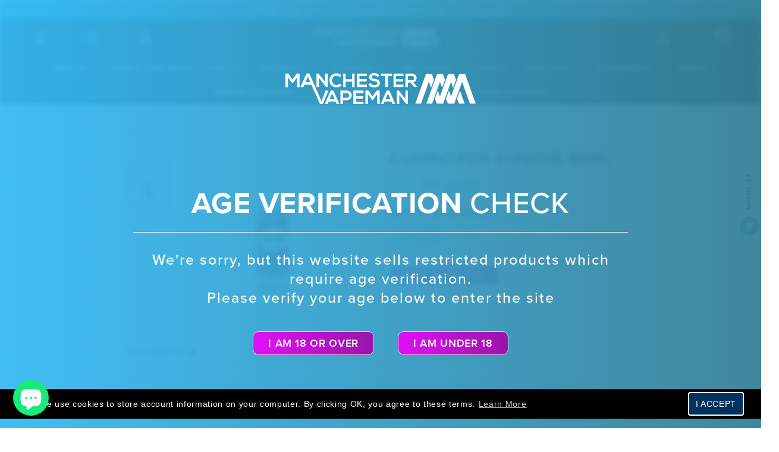

--- FILE ---
content_type: text/html; charset=utf-8
request_url: https://manchestervapeman.com/products/cosmic-fog-sonrise-50ml
body_size: 41544
content:
<!doctype html class="age-popup html-template-product">
<!--[if IE 8]><html class="no-js lt-ie9" lang="en"> <![endif]-->
<!--[if IE 9 ]><html class="ie9 no-js"> <![endif]-->
<!--[if (gt IE 9)|!(IE)]><!--> <html class="no-js"> <!--<![endif]-->
<head>
<!-- Added by AVADA SEO Suite -->






<meta name="twitter:image" content="http://manchestervapeman.com/cdn/shop/products/cosmic-fog-sonrise-50ml-e-liquid-manchestervapeman_547.jpg?v=1614542254">
    




<!-- /Added by AVADA SEO Suite -->

<meta name="google-site-verification" content="oIGh9HF3W7JxNncPh7VrWaiduEaCyjE9DM52U6pJIMQ" />
  <style>
    .banner-header h3{
    	-webkit-text-stroke-width: 3px;
    	-webkit-text-stroke-color: black;
    }
    .banner-header.banner-lbook3 .text h3 {
      line-height: 1em;
    }
    .abd_hide{
   		visibility: hidden !important;
    }
  </style>

  <!-- Basic page needs ================================================== -->
  <meta charset="utf-8">
  <meta http-equiv="X-UA-Compatible" content="IE=edge">
  <!-- Title and description ================================================== -->
  <title>COSMIC FOG SONRISE 50ML | ManchesterVapeMan  </title>

  
  <meta name="description" content="Sonrise e-liquid will help you greet the day. A tropical flavour is the best way to explain Cosmic Fog’s blend. Passion fruit and pineapple creates a sweet taste that plays towards tart when vaped at higher wattages. Finally, there’s a hint of kiwi creating a muted citrus after taste to tie the whole e-juice together. ">
  

  <!-- Helpers ================================================== -->
  <!-- /snippets/social-meta-tags.liquid -->



<link rel="shortcut icon" href="//manchestervapeman.com/cdn/shop/t/17/assets/favicon.png?v=50914528140928904371614758614" type="image/png" />

<link rel="apple-touch-icon-precomposed" href="//manchestervapeman.com/cdn/shop/t/17/assets/icon-for-mobile.png?v=50914528140928904371614758639" />
<link rel="apple-touch-icon-precomposed" sizes="57x57" href="//manchestervapeman.com/cdn/shop/t/17/assets/icon-for-mobile_57x57.png?v=50914528140928904371614758639" />
<link rel="apple-touch-icon-precomposed" sizes="60x60" href="//manchestervapeman.com/cdn/shop/t/17/assets/icon-for-mobile_60x60.png?v=50914528140928904371614758639" />
<link rel="apple-touch-icon-precomposed" sizes="72x72" href="//manchestervapeman.com/cdn/shop/t/17/assets/icon-for-mobile_72x72.png?v=50914528140928904371614758639" />
<link rel="apple-touch-icon-precomposed" sizes="76x76" href="//manchestervapeman.com/cdn/shop/t/17/assets/icon-for-mobile_76x76.png?v=50914528140928904371614758639" />
<link rel="apple-touch-icon-precomposed" sizes="114x114" href="//manchestervapeman.com/cdn/shop/t/17/assets/icon-for-mobile_114x114.png?v=50914528140928904371614758639" />
<link rel="apple-touch-icon-precomposed" sizes="120x120" href="//manchestervapeman.com/cdn/shop/t/17/assets/icon-for-mobile_120x120.png?v=50914528140928904371614758639" />
<link rel="apple-touch-icon-precomposed" sizes="144x144" href="//manchestervapeman.com/cdn/shop/t/17/assets/icon-for-mobile_144x144.png?v=50914528140928904371614758639" />
<link rel="apple-touch-icon-precomposed" sizes="152x152" href="//manchestervapeman.com/cdn/shop/t/17/assets/icon-for-mobile_152x152.png?v=50914528140928904371614758639" />



  <meta property="og:type" content="product">
  <meta property="og:title" content="COSMIC FOG SONRISE 50ML">
  
  <meta property="og:image" content="http://manchestervapeman.com/cdn/shop/products/cosmic-fog-sonrise-50ml-e-liquid-manchestervapeman_547_grande.jpg?v=1614542254">
  <meta property="og:image:secure_url" content="https://manchestervapeman.com/cdn/shop/products/cosmic-fog-sonrise-50ml-e-liquid-manchestervapeman_547_grande.jpg?v=1614542254">
  
  <meta property="og:price:amount" content="13.99">
  <meta property="og:price:currency" content="GBP">


  <meta property="og:description" content="Sonrise e-liquid will help you greet the day. A tropical flavour is the best way to explain Cosmic Fog’s blend. Passion fruit and pineapple creates a sweet taste that plays towards tart when vaped at higher wattages. Finally, there’s a hint of kiwi creating a muted citrus after taste to tie the whole e-juice together. ">

  <meta property="og:url" content="https://manchestervapeman.com/products/cosmic-fog-sonrise-50ml">
  <meta property="og:site_name" content="ManchesterVapeMan">





<meta name="twitter:card" content="summary">

  <meta name="twitter:title" content="COSMIC FOG SONRISE 50ML">
  <meta name="twitter:description" content="Sonrise e-liquid will help you greet the day. A tropical flavour is the best way to explain Cosmic Fog’s blend. Passion fruit and pineapple creates a sweet taste that plays towards tart when vaped at higher wattages. Finally, there’s a hint of kiwi creating a muted citrus after taste to tie the whole e-juice together. ">
  <meta name="twitter:image" content="https://manchestervapeman.com/cdn/shop/products/cosmic-fog-sonrise-50ml-e-liquid-manchestervapeman_547_medium.jpg?v=1614542254">
  <meta name="twitter:image:width" content="240">
  <meta name="twitter:image:height" content="240">


  <link rel="canonical" href="https://manchestervapeman.com/products/cosmic-fog-sonrise-50ml">
  <meta name='viewport' content='width=device-width, initial-scale=1.0, maximum-scale=1.0, user-scalable=0' >
  <meta name="theme-color" content="#7fc9c4">
  <link rel="icon" href="//manchestervapeman.com/cdn/shop/t/17/assets/favicon.png?v=50914528140928904371614758614" type="image/png" sizes="16x16">

  <!-- font -->
  
















<script type="text/javascript">
  WebFontConfig = {
    google: { families: [ 
      
        'Montserrat:100,200,300,400,500,600,700,800,900'
	  
      
      
      	
      		,
      	      
        'Montserrat:100,200,300,400,500,600,700,800,900'
	  
      
      
      	
      		,
      	      
        'Montserrat:100,200,300,400,500,600,700,800,900'
	  
      
      
      	
      		,
      	      
        'Montserrat:100,200,300,400,500,600,700,800,900'
	  
      
      
      	
      		,
      	      
        'Montserrat:100,200,300,400,500,600,700,800,900'
	  
    ] }
  };
  (function() {
    var wf = document.createElement('script');
    wf.src = ('https:' == document.location.protocol ? 'https' : 'http') +
      '://ajax.googleapis.com/ajax/libs/webfont/1/webfont.js';
    wf.type = 'text/javascript';
    wf.async = 'true';
    var s = document.getElementsByTagName('script')[0];
    s.parentNode.insertBefore(wf, s);
  })(); 
</script>


  <!-- CSS ================================================== -->
  
  <link href="//manchestervapeman.com/cdn/shop/t/17/assets/timber.scss.css?v=124916469898176354311703110918" rel="stylesheet" type="text/css" media="all" />
  
  

  <link href="//manchestervapeman.com/cdn/shop/t/17/assets/style.css?v=92563643355159696751615544450" rel="stylesheet" type="text/css" media="all" />
  <link href="//manchestervapeman.com/cdn/shop/t/17/assets/jquery.bxslider.css?v=95674987019613396941614758653" rel="stylesheet" type="text/css" media="all" />
  <link href="//manchestervapeman.com/cdn/shop/t/17/assets/slick.css?v=24271188633037038421614758703" rel="stylesheet" type="text/css" media="all" />

  <link href="//manchestervapeman.com/cdn/shop/t/17/assets/owl-slider.css?v=105524526294513252801614758667" rel="stylesheet" type="text/css" media="all" />
  <link href="//manchestervapeman.com/cdn/shop/t/17/assets/lightgallery.css?v=35863332728919566551614758660" rel="stylesheet" type="text/css" media="all" />

  <link href="//manchestervapeman.com/cdn/shop/t/17/assets/engo-customize.scss.css?v=62656679672401623211614851627" rel="stylesheet" type="text/css" media="all" />

  <link href="//manchestervapeman.com/cdn/shop/t/17/assets/revolution.settings.css?v=69572405829749628581614758686" rel="stylesheet" type="text/css" media="all" />
  <link href="//manchestervapeman.com/cdn/shop/t/17/assets/revolution.navigation.css?v=139715808623304601921614758686" rel="stylesheet" type="text/css" media="all" />

  <!-- Header hook for plugins ================================================== -->
  <script>window.performance && window.performance.mark && window.performance.mark('shopify.content_for_header.start');</script><meta name="google-site-verification" content="MWbPrORV_Ei10F-7BoUUX-Ee7W9Tob-R5i_mb-NnOU8">
<meta id="shopify-digital-wallet" name="shopify-digital-wallet" content="/21643519/digital_wallets/dialog">
<link rel="alternate" type="application/json+oembed" href="https://manchestervapeman.com/products/cosmic-fog-sonrise-50ml.oembed">
<script async="async" src="/checkouts/internal/preloads.js?locale=en-GB"></script>
<script id="shopify-features" type="application/json">{"accessToken":"d7a820d286909b23a1f0f7d16ac134db","betas":["rich-media-storefront-analytics"],"domain":"manchestervapeman.com","predictiveSearch":true,"shopId":21643519,"locale":"en"}</script>
<script>var Shopify = Shopify || {};
Shopify.shop = "manchestervapeman.myshopify.com";
Shopify.locale = "en";
Shopify.currency = {"active":"GBP","rate":"1.0"};
Shopify.country = "GB";
Shopify.theme = {"name":"Qeretail Megamenu Re-Design","id":120459428033,"schema_name":null,"schema_version":null,"theme_store_id":null,"role":"main"};
Shopify.theme.handle = "null";
Shopify.theme.style = {"id":null,"handle":null};
Shopify.cdnHost = "manchestervapeman.com/cdn";
Shopify.routes = Shopify.routes || {};
Shopify.routes.root = "/";</script>
<script type="module">!function(o){(o.Shopify=o.Shopify||{}).modules=!0}(window);</script>
<script>!function(o){function n(){var o=[];function n(){o.push(Array.prototype.slice.apply(arguments))}return n.q=o,n}var t=o.Shopify=o.Shopify||{};t.loadFeatures=n(),t.autoloadFeatures=n()}(window);</script>
<script id="shop-js-analytics" type="application/json">{"pageType":"product"}</script>
<script defer="defer" async type="module" src="//manchestervapeman.com/cdn/shopifycloud/shop-js/modules/v2/client.init-shop-cart-sync_CG-L-Qzi.en.esm.js"></script>
<script defer="defer" async type="module" src="//manchestervapeman.com/cdn/shopifycloud/shop-js/modules/v2/chunk.common_B8yXDTDb.esm.js"></script>
<script type="module">
  await import("//manchestervapeman.com/cdn/shopifycloud/shop-js/modules/v2/client.init-shop-cart-sync_CG-L-Qzi.en.esm.js");
await import("//manchestervapeman.com/cdn/shopifycloud/shop-js/modules/v2/chunk.common_B8yXDTDb.esm.js");

  window.Shopify.SignInWithShop?.initShopCartSync?.({"fedCMEnabled":true,"windoidEnabled":true});

</script>
<script>(function() {
  var isLoaded = false;
  function asyncLoad() {
    if (isLoaded) return;
    isLoaded = true;
    var urls = ["https:\/\/metizapps.com\/eucookie\/assets\/js\/app.js?shop=manchestervapeman.myshopify.com","https:\/\/chimpstatic.com\/mcjs-connected\/js\/users\/6212948c494f6ff24367f8b1a\/888c8ba21f518f46f462d0a08.js?shop=manchestervapeman.myshopify.com","\/\/www.powr.io\/powr.js?powr-token=manchestervapeman.myshopify.com\u0026external-type=shopify\u0026shop=manchestervapeman.myshopify.com","https:\/\/ecommplugins-trustboxsettings.trustpilot.com\/manchestervapeman.myshopify.com.js?settings=1591341949771\u0026shop=manchestervapeman.myshopify.com","https:\/\/widget.trustpilot.com\/bootstrap\/v5\/tp.widget.sync.bootstrap.min.js?shop=manchestervapeman.myshopify.com","https:\/\/www.pxucdn.com\/apps\/uso.js?shop=manchestervapeman.myshopify.com","https:\/\/ecommplugins-scripts.trustpilot.com\/v2.1\/js\/header.min.js?settings=eyJrZXkiOiJOOTg4MlYyaFhBQU1UQ1pOIn0=\u0026shop=manchestervapeman.myshopify.com","https:\/\/js.smile.io\/v1\/smile-shopify.js?shop=manchestervapeman.myshopify.com","https:\/\/seo.apps.avada.io\/avada-seo-installed.js?shop=manchestervapeman.myshopify.com","https:\/\/cdn.shopify.com\/s\/files\/1\/2164\/3519\/t\/17\/assets\/rev_21643519.js?v=1708015205\u0026shop=manchestervapeman.myshopify.com"];
    for (var i = 0; i < urls.length; i++) {
      var s = document.createElement('script');
      s.type = 'text/javascript';
      s.async = true;
      s.src = urls[i];
      var x = document.getElementsByTagName('script')[0];
      x.parentNode.insertBefore(s, x);
    }
  };
  if(window.attachEvent) {
    window.attachEvent('onload', asyncLoad);
  } else {
    window.addEventListener('load', asyncLoad, false);
  }
})();</script>
<script id="__st">var __st={"a":21643519,"offset":0,"reqid":"80d279c2-aad3-4bbf-bf6e-7ba905de381f-1767741093","pageurl":"manchestervapeman.com\/products\/cosmic-fog-sonrise-50ml","u":"5808a2d7e447","p":"product","rtyp":"product","rid":469931589672};</script>
<script>window.ShopifyPaypalV4VisibilityTracking = true;</script>
<script id="captcha-bootstrap">!function(){'use strict';const t='contact',e='account',n='new_comment',o=[[t,t],['blogs',n],['comments',n],[t,'customer']],c=[[e,'customer_login'],[e,'guest_login'],[e,'recover_customer_password'],[e,'create_customer']],r=t=>t.map((([t,e])=>`form[action*='/${t}']:not([data-nocaptcha='true']) input[name='form_type'][value='${e}']`)).join(','),a=t=>()=>t?[...document.querySelectorAll(t)].map((t=>t.form)):[];function s(){const t=[...o],e=r(t);return a(e)}const i='password',u='form_key',d=['recaptcha-v3-token','g-recaptcha-response','h-captcha-response',i],f=()=>{try{return window.sessionStorage}catch{return}},m='__shopify_v',_=t=>t.elements[u];function p(t,e,n=!1){try{const o=window.sessionStorage,c=JSON.parse(o.getItem(e)),{data:r}=function(t){const{data:e,action:n}=t;return t[m]||n?{data:e,action:n}:{data:t,action:n}}(c);for(const[e,n]of Object.entries(r))t.elements[e]&&(t.elements[e].value=n);n&&o.removeItem(e)}catch(o){console.error('form repopulation failed',{error:o})}}const l='form_type',E='cptcha';function T(t){t.dataset[E]=!0}const w=window,h=w.document,L='Shopify',v='ce_forms',y='captcha';let A=!1;((t,e)=>{const n=(g='f06e6c50-85a8-45c8-87d0-21a2b65856fe',I='https://cdn.shopify.com/shopifycloud/storefront-forms-hcaptcha/ce_storefront_forms_captcha_hcaptcha.v1.5.2.iife.js',D={infoText:'Protected by hCaptcha',privacyText:'Privacy',termsText:'Terms'},(t,e,n)=>{const o=w[L][v],c=o.bindForm;if(c)return c(t,g,e,D).then(n);var r;o.q.push([[t,g,e,D],n]),r=I,A||(h.body.append(Object.assign(h.createElement('script'),{id:'captcha-provider',async:!0,src:r})),A=!0)});var g,I,D;w[L]=w[L]||{},w[L][v]=w[L][v]||{},w[L][v].q=[],w[L][y]=w[L][y]||{},w[L][y].protect=function(t,e){n(t,void 0,e),T(t)},Object.freeze(w[L][y]),function(t,e,n,w,h,L){const[v,y,A,g]=function(t,e,n){const i=e?o:[],u=t?c:[],d=[...i,...u],f=r(d),m=r(i),_=r(d.filter((([t,e])=>n.includes(e))));return[a(f),a(m),a(_),s()]}(w,h,L),I=t=>{const e=t.target;return e instanceof HTMLFormElement?e:e&&e.form},D=t=>v().includes(t);t.addEventListener('submit',(t=>{const e=I(t);if(!e)return;const n=D(e)&&!e.dataset.hcaptchaBound&&!e.dataset.recaptchaBound,o=_(e),c=g().includes(e)&&(!o||!o.value);(n||c)&&t.preventDefault(),c&&!n&&(function(t){try{if(!f())return;!function(t){const e=f();if(!e)return;const n=_(t);if(!n)return;const o=n.value;o&&e.removeItem(o)}(t);const e=Array.from(Array(32),(()=>Math.random().toString(36)[2])).join('');!function(t,e){_(t)||t.append(Object.assign(document.createElement('input'),{type:'hidden',name:u})),t.elements[u].value=e}(t,e),function(t,e){const n=f();if(!n)return;const o=[...t.querySelectorAll(`input[type='${i}']`)].map((({name:t})=>t)),c=[...d,...o],r={};for(const[a,s]of new FormData(t).entries())c.includes(a)||(r[a]=s);n.setItem(e,JSON.stringify({[m]:1,action:t.action,data:r}))}(t,e)}catch(e){console.error('failed to persist form',e)}}(e),e.submit())}));const S=(t,e)=>{t&&!t.dataset[E]&&(n(t,e.some((e=>e===t))),T(t))};for(const o of['focusin','change'])t.addEventListener(o,(t=>{const e=I(t);D(e)&&S(e,y())}));const B=e.get('form_key'),M=e.get(l),P=B&&M;t.addEventListener('DOMContentLoaded',(()=>{const t=y();if(P)for(const e of t)e.elements[l].value===M&&p(e,B);[...new Set([...A(),...v().filter((t=>'true'===t.dataset.shopifyCaptcha))])].forEach((e=>S(e,t)))}))}(h,new URLSearchParams(w.location.search),n,t,e,['guest_login'])})(!0,!0)}();</script>
<script integrity="sha256-4kQ18oKyAcykRKYeNunJcIwy7WH5gtpwJnB7kiuLZ1E=" data-source-attribution="shopify.loadfeatures" defer="defer" src="//manchestervapeman.com/cdn/shopifycloud/storefront/assets/storefront/load_feature-a0a9edcb.js" crossorigin="anonymous"></script>
<script data-source-attribution="shopify.dynamic_checkout.dynamic.init">var Shopify=Shopify||{};Shopify.PaymentButton=Shopify.PaymentButton||{isStorefrontPortableWallets:!0,init:function(){window.Shopify.PaymentButton.init=function(){};var t=document.createElement("script");t.src="https://manchestervapeman.com/cdn/shopifycloud/portable-wallets/latest/portable-wallets.en.js",t.type="module",document.head.appendChild(t)}};
</script>
<script data-source-attribution="shopify.dynamic_checkout.buyer_consent">
  function portableWalletsHideBuyerConsent(e){var t=document.getElementById("shopify-buyer-consent"),n=document.getElementById("shopify-subscription-policy-button");t&&n&&(t.classList.add("hidden"),t.setAttribute("aria-hidden","true"),n.removeEventListener("click",e))}function portableWalletsShowBuyerConsent(e){var t=document.getElementById("shopify-buyer-consent"),n=document.getElementById("shopify-subscription-policy-button");t&&n&&(t.classList.remove("hidden"),t.removeAttribute("aria-hidden"),n.addEventListener("click",e))}window.Shopify?.PaymentButton&&(window.Shopify.PaymentButton.hideBuyerConsent=portableWalletsHideBuyerConsent,window.Shopify.PaymentButton.showBuyerConsent=portableWalletsShowBuyerConsent);
</script>
<script data-source-attribution="shopify.dynamic_checkout.cart.bootstrap">document.addEventListener("DOMContentLoaded",(function(){function t(){return document.querySelector("shopify-accelerated-checkout-cart, shopify-accelerated-checkout")}if(t())Shopify.PaymentButton.init();else{new MutationObserver((function(e,n){t()&&(Shopify.PaymentButton.init(),n.disconnect())})).observe(document.body,{childList:!0,subtree:!0})}}));
</script>

<script>window.performance && window.performance.mark && window.performance.mark('shopify.content_for_header.end');</script>
<script>window._sptTheme={
    id:120459428033,
    name:"",
    version:"",
    vendor:"",
    applied:1,
    assetUrl:"//manchestervapeman.com/cdn/shop/t/17/assets/spt-boot.wishlist.js?v=48233370240592457631616682579"
};
window._sptCustomer = {
    id: null,
    tags: null,
    email: null,
    firstName: null,
    lastName: null,
};
</script>
<script src="//manchestervapeman.com/cdn/shop/t/17/assets/spt-boot.wishlist.js?v=48233370240592457631616682579" defer="defer"></script><link href="//manchestervapeman.com/cdn/shop/t/17/assets/spt-boot.wishlist.css?v=130147513167078758801616580629" rel ="stylesheet" type="text/css" />

  <!-- /snippets/oldIE-js.liquid -->


<!--[if lt IE 9]>
<script src="//cdnjs.cloudflare.com/ajax/libs/html5shiv/3.7.2/html5shiv.min.js" type="text/javascript"></script>
<script src="//manchestervapeman.com/cdn/shop/t/17/assets/respond.min.js?v=95960403441832019361614758679" type="text/javascript"></script>
<link href="//manchestervapeman.com/cdn/shop/t/17/assets/respond-proxy.html" id="respond-proxy" rel="respond-proxy" />
<link href="//manchestervapeman.com/search?q=7657ae8624d3cb21ff57470b06229973" id="respond-redirect" rel="respond-redirect" />
<script src="//manchestervapeman.com/search?q=7657ae8624d3cb21ff57470b06229973" type="text/javascript"></script>
<![endif]-->



  <script src="//ajax.googleapis.com/ajax/libs/jquery/1.11.0/jquery.min.js" type="text/javascript"></script>
  <script src="//manchestervapeman.com/cdn/shopifycloud/storefront/assets/themes_support/api.jquery-7ab1a3a4.js" type="text/javascript"></script>
  <script src="//manchestervapeman.com/cdn/shop/t/17/assets/modernizr.min.js?v=170583868966104506851614758665" type="text/javascript"></script>
  <script src="//manchestervapeman.com/cdn/shopifycloud/storefront/assets/themes_support/option_selection-b017cd28.js" type="text/javascript"></script>

  <script src="//manchestervapeman.com/cdn/shop/t/17/assets/slick.min.js?v=89980774482270015571614758704" type="text/javascript"></script>

  <script src="//manchestervapeman.com/cdn/shop/t/17/assets/jquery.themepunch.tools.min.js?v=121363445280133486621614758657" type="text/javascript"></script>
  <script src="//manchestervapeman.com/cdn/shop/t/17/assets/jquery.themepunch.revolution.min.js?v=142089653650353222871614758657" type="text/javascript"></script>


  <script>
    window.ajax_cart = true;
    window.money_format = '£{{amount}} GBP';
    window.shop_currency = 'GBP';
    window.show_multiple_currencies = true;
    window.loading_url = "//manchestervapeman.com/cdn/shop/t/17/assets/loader.gif?v=9076874988191347041614758662";
    window.use_color_swatch = true;
    window.product_image_resize = true;
    window.enable_sidebar_multiple_choice = true;

    window.file_url = "//manchestervapeman.com/cdn/shop/files/?7523";
    window.asset_url = "";
    window.images_size = {
      is_crop: true,
      ratio_width : 1,
      ratio_height : 1,
    };
    window.inventory_text = {
      in_stock: "In Stock",
      many_in_stock: "Translation missing: en.products.product.many_in_stock",
      out_of_stock: "Out Of Stock",
      add_to_cart: "Add to Cart",
      sold_out: "Sold Out",
      unavailable: "Out Of Stock"
    };

    window.sidebar_toggle = {
      show_sidebar_toggle: "Translation missing: en.general.sidebar_toggle.show_sidebar_toggle",
      hide_sidebar_toggle: "Translation missing: en.general.sidebar_toggle.hide_sidebar_toggle"
    };

  </script>

  
  

  <!-- /snippets/social-meta-tags.liquid -->



<link rel="shortcut icon" href="//manchestervapeman.com/cdn/shop/t/17/assets/favicon.png?v=50914528140928904371614758614" type="image/png" />

<link rel="apple-touch-icon-precomposed" href="//manchestervapeman.com/cdn/shop/t/17/assets/icon-for-mobile.png?v=50914528140928904371614758639" />
<link rel="apple-touch-icon-precomposed" sizes="57x57" href="//manchestervapeman.com/cdn/shop/t/17/assets/icon-for-mobile_57x57.png?v=50914528140928904371614758639" />
<link rel="apple-touch-icon-precomposed" sizes="60x60" href="//manchestervapeman.com/cdn/shop/t/17/assets/icon-for-mobile_60x60.png?v=50914528140928904371614758639" />
<link rel="apple-touch-icon-precomposed" sizes="72x72" href="//manchestervapeman.com/cdn/shop/t/17/assets/icon-for-mobile_72x72.png?v=50914528140928904371614758639" />
<link rel="apple-touch-icon-precomposed" sizes="76x76" href="//manchestervapeman.com/cdn/shop/t/17/assets/icon-for-mobile_76x76.png?v=50914528140928904371614758639" />
<link rel="apple-touch-icon-precomposed" sizes="114x114" href="//manchestervapeman.com/cdn/shop/t/17/assets/icon-for-mobile_114x114.png?v=50914528140928904371614758639" />
<link rel="apple-touch-icon-precomposed" sizes="120x120" href="//manchestervapeman.com/cdn/shop/t/17/assets/icon-for-mobile_120x120.png?v=50914528140928904371614758639" />
<link rel="apple-touch-icon-precomposed" sizes="144x144" href="//manchestervapeman.com/cdn/shop/t/17/assets/icon-for-mobile_144x144.png?v=50914528140928904371614758639" />
<link rel="apple-touch-icon-precomposed" sizes="152x152" href="//manchestervapeman.com/cdn/shop/t/17/assets/icon-for-mobile_152x152.png?v=50914528140928904371614758639" />



  <meta property="og:type" content="product">
  <meta property="og:title" content="COSMIC FOG SONRISE 50ML">
  
  <meta property="og:image" content="http://manchestervapeman.com/cdn/shop/products/cosmic-fog-sonrise-50ml-e-liquid-manchestervapeman_547_grande.jpg?v=1614542254">
  <meta property="og:image:secure_url" content="https://manchestervapeman.com/cdn/shop/products/cosmic-fog-sonrise-50ml-e-liquid-manchestervapeman_547_grande.jpg?v=1614542254">
  
  <meta property="og:price:amount" content="13.99">
  <meta property="og:price:currency" content="GBP">


  <meta property="og:description" content="Sonrise e-liquid will help you greet the day. A tropical flavour is the best way to explain Cosmic Fog’s blend. Passion fruit and pineapple creates a sweet taste that plays towards tart when vaped at higher wattages. Finally, there’s a hint of kiwi creating a muted citrus after taste to tie the whole e-juice together. ">

  <meta property="og:url" content="https://manchestervapeman.com/products/cosmic-fog-sonrise-50ml">
  <meta property="og:site_name" content="ManchesterVapeMan">





<meta name="twitter:card" content="summary">

  <meta name="twitter:title" content="COSMIC FOG SONRISE 50ML">
  <meta name="twitter:description" content="Sonrise e-liquid will help you greet the day. A tropical flavour is the best way to explain Cosmic Fog’s blend. Passion fruit and pineapple creates a sweet taste that plays towards tart when vaped at higher wattages. Finally, there’s a hint of kiwi creating a muted citrus after taste to tie the whole e-juice together. ">
  <meta name="twitter:image" content="https://manchestervapeman.com/cdn/shop/products/cosmic-fog-sonrise-50ml-e-liquid-manchestervapeman_547_medium.jpg?v=1614542254">
  <meta name="twitter:image:width" content="240">
  <meta name="twitter:image:height" content="240">



	<noscript>
		<meta http-equiv="refresh" content="1; url=/pages/age-check" />
	</noscript>

<!--begin-bc-sf-filter-css-->
  <style data-id="bc-sf-filter-style" type="text/css">
      #bc-sf-filter-options-wrapper .bc-sf-filter-option-block .bc-sf-filter-block-title h3,
      #bc-sf-filter-tree-h .bc-sf-filter-option-block .bc-sf-filter-block-title a {}
      #bc-sf-filter-options-wrapper .bc-sf-filter-option-block .bc-sf-filter-block-content ul li a,
      #bc-sf-filter-tree-h .bc-sf-filter-option-block .bc-sf-filter-block-content ul li a {}
      #bc-sf-filter-tree-mobile button {}
    </style><link href="//manchestervapeman.com/cdn/shop/t/17/assets/bc-sf-filter.scss.css?v=7037243043498237491703110918" rel="stylesheet" type="text/css" media="all" />

<!--end-bc-sf-filter-css-->
  
  <link href="//manchestervapeman.com/cdn/shop/t/17/assets/custom-style.scss.css?v=84585652542592035081614959495" rel="stylesheet" type="text/css" media="all" />
  
<!--   New C2 -->
  
  <script src="//manchestervapeman.com/cdn/shop/t/17/assets/custom.js?v=110198088912243528751616756958" type="text/javascript"></script>
  
  <link href="https://use.typekit.net/nwt7qda.css" rel="stylesheet" type="text/css" media="all" />
  
  <link href="//manchestervapeman.com/cdn/shop/t/17/assets/font-awesome.min.css?v=64623234969104902291614758615" rel="stylesheet" type="text/css" media="all" />
  <link href="//manchestervapeman.com/cdn/shop/t/17/assets/simple-line-icons.css?v=38101628280226815881614758701" rel="stylesheet" type="text/css" media="all" />
  <link href="//manchestervapeman.com/cdn/shop/t/17/assets/fonts.css?v=21804116667399413321614758618" rel="stylesheet" type="text/css" media="all" />

  <link href="//manchestervapeman.com/cdn/shop/t/17/assets/c2custom-style.css?v=28127409004022840141618308977" rel="stylesheet" type="text/css" media="all" />
  <!--   New C2 -->
<!-- BEGIN app block: shopify://apps/frequently-bought/blocks/app-embed-block/b1a8cbea-c844-4842-9529-7c62dbab1b1f --><script>
    window.codeblackbelt = window.codeblackbelt || {};
    window.codeblackbelt.shop = window.codeblackbelt.shop || 'manchestervapeman.myshopify.com';
    
        window.codeblackbelt.productId = 469931589672;</script><script src="//cdn.codeblackbelt.com/widgets/frequently-bought-together/main.min.js?version=2026010623+0000" async></script>
 <!-- END app block --><script src="https://cdn.shopify.com/extensions/7bc9bb47-adfa-4267-963e-cadee5096caf/inbox-1252/assets/inbox-chat-loader.js" type="text/javascript" defer="defer"></script>
<script src="https://cdn.shopify.com/extensions/55fefd76-35ff-4656-98b5-29ebc814b57d/tydal-reviews-21/assets/rev-app-embed.js" type="text/javascript" defer="defer"></script>
<link href="https://monorail-edge.shopifysvc.com" rel="dns-prefetch">
<script>(function(){if ("sendBeacon" in navigator && "performance" in window) {try {var session_token_from_headers = performance.getEntriesByType('navigation')[0].serverTiming.find(x => x.name == '_s').description;} catch {var session_token_from_headers = undefined;}var session_cookie_matches = document.cookie.match(/_shopify_s=([^;]*)/);var session_token_from_cookie = session_cookie_matches && session_cookie_matches.length === 2 ? session_cookie_matches[1] : "";var session_token = session_token_from_headers || session_token_from_cookie || "";function handle_abandonment_event(e) {var entries = performance.getEntries().filter(function(entry) {return /monorail-edge.shopifysvc.com/.test(entry.name);});if (!window.abandonment_tracked && entries.length === 0) {window.abandonment_tracked = true;var currentMs = Date.now();var navigation_start = performance.timing.navigationStart;var payload = {shop_id: 21643519,url: window.location.href,navigation_start,duration: currentMs - navigation_start,session_token,page_type: "product"};window.navigator.sendBeacon("https://monorail-edge.shopifysvc.com/v1/produce", JSON.stringify({schema_id: "online_store_buyer_site_abandonment/1.1",payload: payload,metadata: {event_created_at_ms: currentMs,event_sent_at_ms: currentMs}}));}}window.addEventListener('pagehide', handle_abandonment_event);}}());</script>
<script id="web-pixels-manager-setup">(function e(e,d,r,n,o){if(void 0===o&&(o={}),!Boolean(null===(a=null===(i=window.Shopify)||void 0===i?void 0:i.analytics)||void 0===a?void 0:a.replayQueue)){var i,a;window.Shopify=window.Shopify||{};var t=window.Shopify;t.analytics=t.analytics||{};var s=t.analytics;s.replayQueue=[],s.publish=function(e,d,r){return s.replayQueue.push([e,d,r]),!0};try{self.performance.mark("wpm:start")}catch(e){}var l=function(){var e={modern:/Edge?\/(1{2}[4-9]|1[2-9]\d|[2-9]\d{2}|\d{4,})\.\d+(\.\d+|)|Firefox\/(1{2}[4-9]|1[2-9]\d|[2-9]\d{2}|\d{4,})\.\d+(\.\d+|)|Chrom(ium|e)\/(9{2}|\d{3,})\.\d+(\.\d+|)|(Maci|X1{2}).+ Version\/(15\.\d+|(1[6-9]|[2-9]\d|\d{3,})\.\d+)([,.]\d+|)( \(\w+\)|)( Mobile\/\w+|) Safari\/|Chrome.+OPR\/(9{2}|\d{3,})\.\d+\.\d+|(CPU[ +]OS|iPhone[ +]OS|CPU[ +]iPhone|CPU IPhone OS|CPU iPad OS)[ +]+(15[._]\d+|(1[6-9]|[2-9]\d|\d{3,})[._]\d+)([._]\d+|)|Android:?[ /-](13[3-9]|1[4-9]\d|[2-9]\d{2}|\d{4,})(\.\d+|)(\.\d+|)|Android.+Firefox\/(13[5-9]|1[4-9]\d|[2-9]\d{2}|\d{4,})\.\d+(\.\d+|)|Android.+Chrom(ium|e)\/(13[3-9]|1[4-9]\d|[2-9]\d{2}|\d{4,})\.\d+(\.\d+|)|SamsungBrowser\/([2-9]\d|\d{3,})\.\d+/,legacy:/Edge?\/(1[6-9]|[2-9]\d|\d{3,})\.\d+(\.\d+|)|Firefox\/(5[4-9]|[6-9]\d|\d{3,})\.\d+(\.\d+|)|Chrom(ium|e)\/(5[1-9]|[6-9]\d|\d{3,})\.\d+(\.\d+|)([\d.]+$|.*Safari\/(?![\d.]+ Edge\/[\d.]+$))|(Maci|X1{2}).+ Version\/(10\.\d+|(1[1-9]|[2-9]\d|\d{3,})\.\d+)([,.]\d+|)( \(\w+\)|)( Mobile\/\w+|) Safari\/|Chrome.+OPR\/(3[89]|[4-9]\d|\d{3,})\.\d+\.\d+|(CPU[ +]OS|iPhone[ +]OS|CPU[ +]iPhone|CPU IPhone OS|CPU iPad OS)[ +]+(10[._]\d+|(1[1-9]|[2-9]\d|\d{3,})[._]\d+)([._]\d+|)|Android:?[ /-](13[3-9]|1[4-9]\d|[2-9]\d{2}|\d{4,})(\.\d+|)(\.\d+|)|Mobile Safari.+OPR\/([89]\d|\d{3,})\.\d+\.\d+|Android.+Firefox\/(13[5-9]|1[4-9]\d|[2-9]\d{2}|\d{4,})\.\d+(\.\d+|)|Android.+Chrom(ium|e)\/(13[3-9]|1[4-9]\d|[2-9]\d{2}|\d{4,})\.\d+(\.\d+|)|Android.+(UC? ?Browser|UCWEB|U3)[ /]?(15\.([5-9]|\d{2,})|(1[6-9]|[2-9]\d|\d{3,})\.\d+)\.\d+|SamsungBrowser\/(5\.\d+|([6-9]|\d{2,})\.\d+)|Android.+MQ{2}Browser\/(14(\.(9|\d{2,})|)|(1[5-9]|[2-9]\d|\d{3,})(\.\d+|))(\.\d+|)|K[Aa][Ii]OS\/(3\.\d+|([4-9]|\d{2,})\.\d+)(\.\d+|)/},d=e.modern,r=e.legacy,n=navigator.userAgent;return n.match(d)?"modern":n.match(r)?"legacy":"unknown"}(),u="modern"===l?"modern":"legacy",c=(null!=n?n:{modern:"",legacy:""})[u],f=function(e){return[e.baseUrl,"/wpm","/b",e.hashVersion,"modern"===e.buildTarget?"m":"l",".js"].join("")}({baseUrl:d,hashVersion:r,buildTarget:u}),m=function(e){var d=e.version,r=e.bundleTarget,n=e.surface,o=e.pageUrl,i=e.monorailEndpoint;return{emit:function(e){var a=e.status,t=e.errorMsg,s=(new Date).getTime(),l=JSON.stringify({metadata:{event_sent_at_ms:s},events:[{schema_id:"web_pixels_manager_load/3.1",payload:{version:d,bundle_target:r,page_url:o,status:a,surface:n,error_msg:t},metadata:{event_created_at_ms:s}}]});if(!i)return console&&console.warn&&console.warn("[Web Pixels Manager] No Monorail endpoint provided, skipping logging."),!1;try{return self.navigator.sendBeacon.bind(self.navigator)(i,l)}catch(e){}var u=new XMLHttpRequest;try{return u.open("POST",i,!0),u.setRequestHeader("Content-Type","text/plain"),u.send(l),!0}catch(e){return console&&console.warn&&console.warn("[Web Pixels Manager] Got an unhandled error while logging to Monorail."),!1}}}}({version:r,bundleTarget:l,surface:e.surface,pageUrl:self.location.href,monorailEndpoint:e.monorailEndpoint});try{o.browserTarget=l,function(e){var d=e.src,r=e.async,n=void 0===r||r,o=e.onload,i=e.onerror,a=e.sri,t=e.scriptDataAttributes,s=void 0===t?{}:t,l=document.createElement("script"),u=document.querySelector("head"),c=document.querySelector("body");if(l.async=n,l.src=d,a&&(l.integrity=a,l.crossOrigin="anonymous"),s)for(var f in s)if(Object.prototype.hasOwnProperty.call(s,f))try{l.dataset[f]=s[f]}catch(e){}if(o&&l.addEventListener("load",o),i&&l.addEventListener("error",i),u)u.appendChild(l);else{if(!c)throw new Error("Did not find a head or body element to append the script");c.appendChild(l)}}({src:f,async:!0,onload:function(){if(!function(){var e,d;return Boolean(null===(d=null===(e=window.Shopify)||void 0===e?void 0:e.analytics)||void 0===d?void 0:d.initialized)}()){var d=window.webPixelsManager.init(e)||void 0;if(d){var r=window.Shopify.analytics;r.replayQueue.forEach((function(e){var r=e[0],n=e[1],o=e[2];d.publishCustomEvent(r,n,o)})),r.replayQueue=[],r.publish=d.publishCustomEvent,r.visitor=d.visitor,r.initialized=!0}}},onerror:function(){return m.emit({status:"failed",errorMsg:"".concat(f," has failed to load")})},sri:function(e){var d=/^sha384-[A-Za-z0-9+/=]+$/;return"string"==typeof e&&d.test(e)}(c)?c:"",scriptDataAttributes:o}),m.emit({status:"loading"})}catch(e){m.emit({status:"failed",errorMsg:(null==e?void 0:e.message)||"Unknown error"})}}})({shopId: 21643519,storefrontBaseUrl: "https://manchestervapeman.com",extensionsBaseUrl: "https://extensions.shopifycdn.com/cdn/shopifycloud/web-pixels-manager",monorailEndpoint: "https://monorail-edge.shopifysvc.com/unstable/produce_batch",surface: "storefront-renderer",enabledBetaFlags: ["2dca8a86","a0d5f9d2"],webPixelsConfigList: [{"id":"476938462","configuration":"{\"config\":\"{\\\"pixel_id\\\":\\\"G-WP2J7JVR2L\\\",\\\"target_country\\\":\\\"GB\\\",\\\"gtag_events\\\":[{\\\"type\\\":\\\"purchase\\\",\\\"action_label\\\":\\\"G-WP2J7JVR2L\\\"},{\\\"type\\\":\\\"page_view\\\",\\\"action_label\\\":\\\"G-WP2J7JVR2L\\\"},{\\\"type\\\":\\\"view_item\\\",\\\"action_label\\\":\\\"G-WP2J7JVR2L\\\"},{\\\"type\\\":\\\"search\\\",\\\"action_label\\\":\\\"G-WP2J7JVR2L\\\"},{\\\"type\\\":\\\"add_to_cart\\\",\\\"action_label\\\":\\\"G-WP2J7JVR2L\\\"},{\\\"type\\\":\\\"begin_checkout\\\",\\\"action_label\\\":\\\"G-WP2J7JVR2L\\\"},{\\\"type\\\":\\\"add_payment_info\\\",\\\"action_label\\\":\\\"G-WP2J7JVR2L\\\"}],\\\"enable_monitoring_mode\\\":false}\"}","eventPayloadVersion":"v1","runtimeContext":"OPEN","scriptVersion":"b2a88bafab3e21179ed38636efcd8a93","type":"APP","apiClientId":1780363,"privacyPurposes":[],"dataSharingAdjustments":{"protectedCustomerApprovalScopes":["read_customer_address","read_customer_email","read_customer_name","read_customer_personal_data","read_customer_phone"]}},{"id":"76841182","configuration":"{\"tagID\":\"2614307134609\"}","eventPayloadVersion":"v1","runtimeContext":"STRICT","scriptVersion":"18031546ee651571ed29edbe71a3550b","type":"APP","apiClientId":3009811,"privacyPurposes":["ANALYTICS","MARKETING","SALE_OF_DATA"],"dataSharingAdjustments":{"protectedCustomerApprovalScopes":["read_customer_address","read_customer_email","read_customer_name","read_customer_personal_data","read_customer_phone"]}},{"id":"187236726","eventPayloadVersion":"v1","runtimeContext":"LAX","scriptVersion":"1","type":"CUSTOM","privacyPurposes":["ANALYTICS"],"name":"Google Analytics tag (migrated)"},{"id":"shopify-app-pixel","configuration":"{}","eventPayloadVersion":"v1","runtimeContext":"STRICT","scriptVersion":"0450","apiClientId":"shopify-pixel","type":"APP","privacyPurposes":["ANALYTICS","MARKETING"]},{"id":"shopify-custom-pixel","eventPayloadVersion":"v1","runtimeContext":"LAX","scriptVersion":"0450","apiClientId":"shopify-pixel","type":"CUSTOM","privacyPurposes":["ANALYTICS","MARKETING"]}],isMerchantRequest: false,initData: {"shop":{"name":"ManchesterVapeMan","paymentSettings":{"currencyCode":"GBP"},"myshopifyDomain":"manchestervapeman.myshopify.com","countryCode":"GB","storefrontUrl":"https:\/\/manchestervapeman.com"},"customer":null,"cart":null,"checkout":null,"productVariants":[{"price":{"amount":13.99,"currencyCode":"GBP"},"product":{"title":"COSMIC FOG SONRISE 50ML","vendor":"Cosmic Fog","id":"469931589672","untranslatedTitle":"COSMIC FOG SONRISE 50ML","url":"\/products\/cosmic-fog-sonrise-50ml","type":"E-Liquid"},"id":"3850332241960","image":{"src":"\/\/manchestervapeman.com\/cdn\/shop\/products\/cosmic-fog-sonrise-50ml-e-liquid-manchestervapeman_547.jpg?v=1614542254"},"sku":"CFSONRISE-1","title":"0 (0mg)","untranslatedTitle":"0 (0mg)"},{"price":{"amount":14.99,"currencyCode":"GBP"},"product":{"title":"COSMIC FOG SONRISE 50ML","vendor":"Cosmic Fog","id":"469931589672","untranslatedTitle":"COSMIC FOG SONRISE 50ML","url":"\/products\/cosmic-fog-sonrise-50ml","type":"E-Liquid"},"id":"3850332274728","image":{"src":"\/\/manchestervapeman.com\/cdn\/shop\/products\/cosmic-fog-sonrise-50ml-e-liquid-manchestervapeman_547.jpg?v=1614542254"},"sku":"CFSONRISE-2","title":"1 (3mg)","untranslatedTitle":"1 (3mg)"},{"price":{"amount":15.99,"currencyCode":"GBP"},"product":{"title":"COSMIC FOG SONRISE 50ML","vendor":"Cosmic Fog","id":"469931589672","untranslatedTitle":"COSMIC FOG SONRISE 50ML","url":"\/products\/cosmic-fog-sonrise-50ml","type":"E-Liquid"},"id":"3850332307496","image":{"src":"\/\/manchestervapeman.com\/cdn\/shop\/products\/cosmic-fog-sonrise-50ml-e-liquid-manchestervapeman_547.jpg?v=1614542254"},"sku":"CFSONRISE-3","title":"2 (6mg)","untranslatedTitle":"2 (6mg)"}],"purchasingCompany":null},},"https://manchestervapeman.com/cdn","7cecd0b6w90c54c6cpe92089d5m57a67346",{"modern":"","legacy":""},{"shopId":"21643519","storefrontBaseUrl":"https:\/\/manchestervapeman.com","extensionBaseUrl":"https:\/\/extensions.shopifycdn.com\/cdn\/shopifycloud\/web-pixels-manager","surface":"storefront-renderer","enabledBetaFlags":"[\"2dca8a86\", \"a0d5f9d2\"]","isMerchantRequest":"false","hashVersion":"7cecd0b6w90c54c6cpe92089d5m57a67346","publish":"custom","events":"[[\"page_viewed\",{}],[\"product_viewed\",{\"productVariant\":{\"price\":{\"amount\":13.99,\"currencyCode\":\"GBP\"},\"product\":{\"title\":\"COSMIC FOG SONRISE 50ML\",\"vendor\":\"Cosmic Fog\",\"id\":\"469931589672\",\"untranslatedTitle\":\"COSMIC FOG SONRISE 50ML\",\"url\":\"\/products\/cosmic-fog-sonrise-50ml\",\"type\":\"E-Liquid\"},\"id\":\"3850332241960\",\"image\":{\"src\":\"\/\/manchestervapeman.com\/cdn\/shop\/products\/cosmic-fog-sonrise-50ml-e-liquid-manchestervapeman_547.jpg?v=1614542254\"},\"sku\":\"CFSONRISE-1\",\"title\":\"0 (0mg)\",\"untranslatedTitle\":\"0 (0mg)\"}}]]"});</script><script>
  window.ShopifyAnalytics = window.ShopifyAnalytics || {};
  window.ShopifyAnalytics.meta = window.ShopifyAnalytics.meta || {};
  window.ShopifyAnalytics.meta.currency = 'GBP';
  var meta = {"product":{"id":469931589672,"gid":"gid:\/\/shopify\/Product\/469931589672","vendor":"Cosmic Fog","type":"E-Liquid","handle":"cosmic-fog-sonrise-50ml","variants":[{"id":3850332241960,"price":1399,"name":"COSMIC FOG SONRISE 50ML - 0 (0mg)","public_title":"0 (0mg)","sku":"CFSONRISE-1"},{"id":3850332274728,"price":1499,"name":"COSMIC FOG SONRISE 50ML - 1 (3mg)","public_title":"1 (3mg)","sku":"CFSONRISE-2"},{"id":3850332307496,"price":1599,"name":"COSMIC FOG SONRISE 50ML - 2 (6mg)","public_title":"2 (6mg)","sku":"CFSONRISE-3"}],"remote":false},"page":{"pageType":"product","resourceType":"product","resourceId":469931589672,"requestId":"80d279c2-aad3-4bbf-bf6e-7ba905de381f-1767741093"}};
  for (var attr in meta) {
    window.ShopifyAnalytics.meta[attr] = meta[attr];
  }
</script>
<script class="analytics">
  (function () {
    var customDocumentWrite = function(content) {
      var jquery = null;

      if (window.jQuery) {
        jquery = window.jQuery;
      } else if (window.Checkout && window.Checkout.$) {
        jquery = window.Checkout.$;
      }

      if (jquery) {
        jquery('body').append(content);
      }
    };

    var hasLoggedConversion = function(token) {
      if (token) {
        return document.cookie.indexOf('loggedConversion=' + token) !== -1;
      }
      return false;
    }

    var setCookieIfConversion = function(token) {
      if (token) {
        var twoMonthsFromNow = new Date(Date.now());
        twoMonthsFromNow.setMonth(twoMonthsFromNow.getMonth() + 2);

        document.cookie = 'loggedConversion=' + token + '; expires=' + twoMonthsFromNow;
      }
    }

    var trekkie = window.ShopifyAnalytics.lib = window.trekkie = window.trekkie || [];
    if (trekkie.integrations) {
      return;
    }
    trekkie.methods = [
      'identify',
      'page',
      'ready',
      'track',
      'trackForm',
      'trackLink'
    ];
    trekkie.factory = function(method) {
      return function() {
        var args = Array.prototype.slice.call(arguments);
        args.unshift(method);
        trekkie.push(args);
        return trekkie;
      };
    };
    for (var i = 0; i < trekkie.methods.length; i++) {
      var key = trekkie.methods[i];
      trekkie[key] = trekkie.factory(key);
    }
    trekkie.load = function(config) {
      trekkie.config = config || {};
      trekkie.config.initialDocumentCookie = document.cookie;
      var first = document.getElementsByTagName('script')[0];
      var script = document.createElement('script');
      script.type = 'text/javascript';
      script.onerror = function(e) {
        var scriptFallback = document.createElement('script');
        scriptFallback.type = 'text/javascript';
        scriptFallback.onerror = function(error) {
                var Monorail = {
      produce: function produce(monorailDomain, schemaId, payload) {
        var currentMs = new Date().getTime();
        var event = {
          schema_id: schemaId,
          payload: payload,
          metadata: {
            event_created_at_ms: currentMs,
            event_sent_at_ms: currentMs
          }
        };
        return Monorail.sendRequest("https://" + monorailDomain + "/v1/produce", JSON.stringify(event));
      },
      sendRequest: function sendRequest(endpointUrl, payload) {
        // Try the sendBeacon API
        if (window && window.navigator && typeof window.navigator.sendBeacon === 'function' && typeof window.Blob === 'function' && !Monorail.isIos12()) {
          var blobData = new window.Blob([payload], {
            type: 'text/plain'
          });

          if (window.navigator.sendBeacon(endpointUrl, blobData)) {
            return true;
          } // sendBeacon was not successful

        } // XHR beacon

        var xhr = new XMLHttpRequest();

        try {
          xhr.open('POST', endpointUrl);
          xhr.setRequestHeader('Content-Type', 'text/plain');
          xhr.send(payload);
        } catch (e) {
          console.log(e);
        }

        return false;
      },
      isIos12: function isIos12() {
        return window.navigator.userAgent.lastIndexOf('iPhone; CPU iPhone OS 12_') !== -1 || window.navigator.userAgent.lastIndexOf('iPad; CPU OS 12_') !== -1;
      }
    };
    Monorail.produce('monorail-edge.shopifysvc.com',
      'trekkie_storefront_load_errors/1.1',
      {shop_id: 21643519,
      theme_id: 120459428033,
      app_name: "storefront",
      context_url: window.location.href,
      source_url: "//manchestervapeman.com/cdn/s/trekkie.storefront.8f32c7f0b513e73f3235c26245676203e1209161.min.js"});

        };
        scriptFallback.async = true;
        scriptFallback.src = '//manchestervapeman.com/cdn/s/trekkie.storefront.8f32c7f0b513e73f3235c26245676203e1209161.min.js';
        first.parentNode.insertBefore(scriptFallback, first);
      };
      script.async = true;
      script.src = '//manchestervapeman.com/cdn/s/trekkie.storefront.8f32c7f0b513e73f3235c26245676203e1209161.min.js';
      first.parentNode.insertBefore(script, first);
    };
    trekkie.load(
      {"Trekkie":{"appName":"storefront","development":false,"defaultAttributes":{"shopId":21643519,"isMerchantRequest":null,"themeId":120459428033,"themeCityHash":"11543794769106505329","contentLanguage":"en","currency":"GBP","eventMetadataId":"1ad7b094-da83-475c-ba4e-dc8b64a9dbf5"},"isServerSideCookieWritingEnabled":true,"monorailRegion":"shop_domain","enabledBetaFlags":["65f19447"]},"Session Attribution":{},"S2S":{"facebookCapiEnabled":false,"source":"trekkie-storefront-renderer","apiClientId":580111}}
    );

    var loaded = false;
    trekkie.ready(function() {
      if (loaded) return;
      loaded = true;

      window.ShopifyAnalytics.lib = window.trekkie;

      var originalDocumentWrite = document.write;
      document.write = customDocumentWrite;
      try { window.ShopifyAnalytics.merchantGoogleAnalytics.call(this); } catch(error) {};
      document.write = originalDocumentWrite;

      window.ShopifyAnalytics.lib.page(null,{"pageType":"product","resourceType":"product","resourceId":469931589672,"requestId":"80d279c2-aad3-4bbf-bf6e-7ba905de381f-1767741093","shopifyEmitted":true});

      var match = window.location.pathname.match(/checkouts\/(.+)\/(thank_you|post_purchase)/)
      var token = match? match[1]: undefined;
      if (!hasLoggedConversion(token)) {
        setCookieIfConversion(token);
        window.ShopifyAnalytics.lib.track("Viewed Product",{"currency":"GBP","variantId":3850332241960,"productId":469931589672,"productGid":"gid:\/\/shopify\/Product\/469931589672","name":"COSMIC FOG SONRISE 50ML - 0 (0mg)","price":"13.99","sku":"CFSONRISE-1","brand":"Cosmic Fog","variant":"0 (0mg)","category":"E-Liquid","nonInteraction":true,"remote":false},undefined,undefined,{"shopifyEmitted":true});
      window.ShopifyAnalytics.lib.track("monorail:\/\/trekkie_storefront_viewed_product\/1.1",{"currency":"GBP","variantId":3850332241960,"productId":469931589672,"productGid":"gid:\/\/shopify\/Product\/469931589672","name":"COSMIC FOG SONRISE 50ML - 0 (0mg)","price":"13.99","sku":"CFSONRISE-1","brand":"Cosmic Fog","variant":"0 (0mg)","category":"E-Liquid","nonInteraction":true,"remote":false,"referer":"https:\/\/manchestervapeman.com\/products\/cosmic-fog-sonrise-50ml"});
      }
    });


        var eventsListenerScript = document.createElement('script');
        eventsListenerScript.async = true;
        eventsListenerScript.src = "//manchestervapeman.com/cdn/shopifycloud/storefront/assets/shop_events_listener-3da45d37.js";
        document.getElementsByTagName('head')[0].appendChild(eventsListenerScript);

})();</script>
  <script>
  if (!window.ga || (window.ga && typeof window.ga !== 'function')) {
    window.ga = function ga() {
      (window.ga.q = window.ga.q || []).push(arguments);
      if (window.Shopify && window.Shopify.analytics && typeof window.Shopify.analytics.publish === 'function') {
        window.Shopify.analytics.publish("ga_stub_called", {}, {sendTo: "google_osp_migration"});
      }
      console.error("Shopify's Google Analytics stub called with:", Array.from(arguments), "\nSee https://help.shopify.com/manual/promoting-marketing/pixels/pixel-migration#google for more information.");
    };
    if (window.Shopify && window.Shopify.analytics && typeof window.Shopify.analytics.publish === 'function') {
      window.Shopify.analytics.publish("ga_stub_initialized", {}, {sendTo: "google_osp_migration"});
    }
  }
</script>
<script
  defer
  src="https://manchestervapeman.com/cdn/shopifycloud/perf-kit/shopify-perf-kit-3.0.0.min.js"
  data-application="storefront-renderer"
  data-shop-id="21643519"
  data-render-region="gcp-us-east1"
  data-page-type="product"
  data-theme-instance-id="120459428033"
  data-theme-name=""
  data-theme-version=""
  data-monorail-region="shop_domain"
  data-resource-timing-sampling-rate="10"
  data-shs="true"
  data-shs-beacon="true"
  data-shs-export-with-fetch="true"
  data-shs-logs-sample-rate="1"
  data-shs-beacon-endpoint="https://manchestervapeman.com/api/collect"
></script>
</head>

<body class="template-product">
	







<div id="prompt-background" class="hidden">
  <div id="age-gate-overlay"></div>
  <div id="age-gate-prompt" class="modal-prompt">
    <div class="age_logo"><img src="https://cdn.shopify.com/s/files/1/2164/3519/files/MVM-logo.svg" alt=""></div>
<!--     <h2 class='c-age-gate__header'>
Age Verification Check.
</h2>
    <p class='c-age-gate__copy'>
We're sorry, but this website sells restricted products which require age verification. <br/><br/> By clicking Enter, you confirm you are of at least 18 years old.
</p> -->
    <h2 class='c-age-header'><strong>AGE VERIFICATION</strong> CHECK</h2>
    <p class='c-age-text'>
      We're sorry, but this website sells restricted products which require age verification.<br>
      Please verify your age below to enter the site
    </p>
    <div style="display:none;">
      <select name="bmonth" id="bmonth" value="1">
        
      </select> 
      <select name="bday" id="bday" value="1">
        
      </select>
      <select name="byear" id="byear" value="1950">
        
      </select>
      <div style="clear:both; margin-bottom:15px"></div>
    </div>
    <div class='c-age-btns'>
      <a href="javascript:;" class="age-btn" onclick="ageCheck()">I AM 18 OR OVER</a>
      <a target="_blank" href="http://www.google.com" class="age-btn">I AM UNDER 18</a>
    </div>
  </div>
</div>

<script>
 function ageCheck() {
   var min_age = 18;  // Set the minimum age. 
   var year =   parseInt(document.getElementById('byear').value);
   var month =  parseInt(document.getElementById('bmonth').value);
   var day =    parseInt(document.getElementById('bday').value);
   var theirDate = new Date((year + min_age), month, day);
   var today = new Date;
   if ((today.getTime() - theirDate.getTime()) < 0) {
     window.location = 'http://google.com'; //enter domain url where you would like the underaged visitor to be sent to.
   } else {
     var days = 14; //number of days until they must go through the age checker again.
     var date = new Date();
     date.setTime(date.getTime()+(days*24*60*60*1000));
     var expires = "; expires="+date.toGMTString();
     document.cookie = 'isAnAdult=true;'+expires+"; path=/";
     location.reload();
   };
  };

  function readCookie(name) {
    var nameEQ = name + "=";
    var ca = document.cookie.split(';');
    for(var i=0;i < ca.length;i++) {
      var c = ca[i];
      while (c.charAt(0)==' ') c = c.substring(1,c.length);
      if (c.indexOf(nameEQ) == 0) return c.substring(nameEQ.length,c.length);
    }
    return null;
  };

  var isAnAdult = readCookie('isAnAdult');
  if (isAnAdult) {
    $('#prompt-background').addClass('hidden');
  	$('html').removeClass('age-popup');
  } else {
  	$('#prompt-background').removeClass('hidden');
    $('html').addClass('age-popup');
  }

</script>

  
  

  <!-- /snippets/modal-search.liquid -->


<div class="modal fade bs-example-modal-lg" tabindex="-1" role="dialog" aria-labelledby="myLargeModalLabel" aria-hidden="true" style="display: none;">
  <div class="modal-dialog modal-lg">
    <div class="modal-content">
      <div class="modal-header">
        <button type="button" class="close" data-dismiss="modal"><i class="fa fa-times" aria-hidden="true"></i></button>
        <h4 class="modal-title" id="myLargeModalLabel">Search Here</h4>
      </div>
      <div class="modal-body">

        <div class="input-group">
          <form method="get" class="searchform" action="/search" role="search">
            <input type="hidden" name="type" value="product">
            <input type="text" id="engo_autocomplate" class="form-control control-search" value="" autocomplete="off" placeholder="Search our store" aria-label="Search our store" name="q" />
            <span class="input-group-btn">
              <button class="btn btn-default button_search" type="button"><i data-toggle="dropdown" class="icons icon-magnifier dropdown-toggle"></i></button>
            </span>
          </form>
        </div><!-- /input-group -->

        <div id="productSearchResults" class="hidden-xs" style="display: none;">
          <ul class="search-results"></ul>
        </div>
        
      </div>
    </div><!-- /.modal-content -->
  </div><!-- /.modal-dialog -->
</div>


  <!-- /snippets/menu-header-s4.liquid -->
<div class="pushmenu menu-home6 cart-box-container">
  <span id="close-pushmenu" class="close-left">Close</span>
  <ul class="nav-home6"> 
    
    
    
    
    
    
    
    <li class="lv1"><a href="/collections/latest-products" title="Latest Products">Latest Products</a></li>
    
    
    
    
    
    
    
    
    <li class="lv1"><a href="/collections/e-liquids" title="E-Liquids">E-Liquids</a></li>
    
    
    
    
    
    
    
    
    <li class="lv1"><a href="/collections/nicotine-shots" title="Nic Shots">Nic Shots</a></li>
    
    
    
    
    
    
    
    
    <li class="lv1"><a href="/collections/juul" title="Nic Salts">Nic Salts</a>
      <ul class="menu-lv1">
        
        

        
        <li class="lv2"><a href="/collections/aisu-nic-salts" title="Aisu Nic Salts" target="_blank">Aisu Nic Salts</a></li>
        
        
        
        

        
        <li class="lv2"><a href="/collections/anarchist-ns" title="Anarchist NS" target="_blank">Anarchist NS</a></li>
        
        
        
        

        
        <li class="lv2"><a href="/collections/bad-drip-nic-salt" title="Bad Drip NS" target="_blank">Bad Drip NS</a></li>
        
        
        
        

        
        <li class="lv2"><a href="/collections/billionaire-ns" title="Billionaire NS" target="_blank">Billionaire NS</a></li>
        
        
        
        

        
        <li class="lv2"><a href="/collections/bloom-ns" title="Bloom NS" target="_blank">Bloom NS</a></li>
        
        
        
        

        
        <li class="lv2"><a href="/collections/candy-king-ns" title="Candy King NS" target="_blank">Candy King NS</a></li>
        
        
        
        

        
        <li class="lv2"><a href="/collections/clown-nic-salts" title="Clown NS" target="_blank">Clown NS</a></li>
        
        
        
        

        
        <li class="lv2"><a href="/collections/dinner-lady" title="Dinner Lady" target="_blank">Dinner Lady</a></li>
        
        
        
        

        
        <li class="lv2"><a href="/collections/double-drip" title="Double Drip" target="_blank">Double Drip</a></li>
        
        
        
        

        
        <li class="lv2"><a href="/collections/doozy-salts" title="Doozy Salts" target="_blank">Doozy Salts</a></li>
        
        
        
        

        
        <li class="lv2"><a href="/collections/dr-frost" title="Dr Frost" target="_blank">Dr Frost</a></li>
        
        
        
        

        
        <li class="lv2"><a href="/collections/dr-vapes-ns" title="Dr Vapes NS" target="_blank">Dr Vapes NS</a></li>
        
        
        
        

        
        <li class="lv2"><a href="/collections/element" title="Element" target="_blank">Element</a></li>
        
        
        
        

        
        <li class="lv2"><a href="/collections/fizzy-juice-salts" title="Fizzy Juice Salts" target="_blank">Fizzy Juice Salts</a></li>
        
        
        
        

        
        <li class="lv2"><a href="/collections/frooti-tooti-ns-1" title="Frooti Tooti NS" target="_blank">Frooti Tooti NS</a></li>
        
        
        
        

        
        <li class="lv2"><a href="/collections/frukt-nic-salt" title="Frukt Nic Salts" target="_blank">Frukt Nic Salts</a></li>
        
        
        
        

        
        <li class="lv2"><a href="/collections/got-salts" title="Got Salts" target="_blank">Got Salts</a></li>
        
        
        
        

        
        <li class="lv2"><a href="/collections/horny-flava-nic-salt" title="Horny Flava NS" target="_blank">Horny Flava NS</a></li>
        
        
        
        

        
        <li class="lv2"><a href="/collections/ivg-ns" title="IVG NS" target="_blank">IVG NS</a></li>
        
        
        
        

        
        <li class="lv2"><a href="/collections/juice-head-ns" title="Juice Head NS" target="_blank">Juice Head NS</a></li>
        
        
        
        

        
        <li class="lv2"><a href="/collections/just-juice-nic-salts" title="Just Juice Nic Salts" target="_blank">Just Juice Nic Salts</a></li>
        
        
        
        

        
        <li class="lv2"><a href="/collections/juice-n-power" title="Juice 'N' Power" target="_blank">Juice 'N' Power</a></li>
        
        
        
        

        
        <li class="lv2"><a href="/collections/just-jam-ns" title="Just Jam NS" target="_blank">Just Jam NS</a></li>
        
        
        
        

        
        <li class="lv2"><a href="/collections/loaded-nic-salts" title="Loaded NS" target="_blank">Loaded NS</a></li>
        
        
        
        

        
        <li class="lv2"><a href="/collections/mad-hatter" title="Mad Hatter" target="_blank">Mad Hatter</a></li>
        
        
        
        

        
        <li class="lv2"><a href="/collections/momo-salts" title="MOMO Salts" target="_blank">MOMO Salts</a></li>
        
        
        
        

        
        <li class="lv2"><a href="/collections/mr-salts" title="Mr Salt" target="_blank">Mr Salt</a></li>
        
        
        
        

        
        <li class="lv2"><a href="/collections/mr-vapour-ns" title="Mr Vapour NS" target="_blank">Mr Vapour NS</a></li>
        
        
        
        

        
        <li class="lv2"><a href="/collections/my-salts-nic-salts" title="My Salts NS" target="_blank">My Salts NS</a></li>
        
        
        
        

        
        <li class="lv2"><a href="/collections/nanas-secret" title="Nana's Secret NS" target="_blank">Nana's Secret NS</a></li>
        
        
        
        

        
        <li class="lv2"><a href="/collections/nasty-juice" title="Nasty Juice" target="_blank">Nasty Juice</a></li>
        
        
        
        

        
        <li class="lv2"><a href="/collections/ohm-boy-nic-salts" title="Ohm Boy Nic Salts" target="_blank">Ohm Boy Nic Salts</a></li>
        
        
        
        

        
        <li class="lv2"><a href="/collections/pacha-mama" title="Pacha Mama" target="_blank">Pacha Mama</a></li>
        
        
        
        

        
        <li class="lv2"><a href="/collections/pod-salt" title="Pod Salt" target="_blank">Pod Salt</a></li>
        
        
        
        

        
        <li class="lv2"><a href="/collections/pod-salt-fusion-ns" title="Pod Salt Fusions" target="_blank">Pod Salt Fusions</a></li>
        
        
        
        

        
        <li class="lv2"><a href="/collections/pukka-juice" title="Pukka Juice NS" target="_blank">Pukka Juice NS</a></li>
        
        
        
        

        
        <li class="lv2"><a href="/collections/psycho-bunny-ns" title="Psycho Bunny NS" target="_blank">Psycho Bunny NS</a></li>
        
        
        
        

        
        <li class="lv2"><a href="/collections/riot-squad-nic-salts" title="Riot Squad Nic Salts" target="_blank">Riot Squad Nic Salts</a></li>
        
        
        
        

        
        <li class="lv2"><a href="/collections/ruthless-ns" title="Ruthless NS" target="_blank">Ruthless NS</a></li>
        
        
        
        

        
        <li class="lv2"><a href="/collections/six-licks-nic-salt" title="Six Licks Nic Salt" target="_blank">Six Licks Nic Salt</a></li>
        
        
        
        

        
        <li class="lv2"><a href="/collections/sqzd-nic-salt" title="SQZD Nic Salt" target="_blank">SQZD Nic Salt</a></li>
        
        
        
        

        
        <li class="lv2"><a href="/collections/supergood-ns" title="Supergood Nic Salt" target="_blank">Supergood Nic Salt</a></li>
        
        
        
        

        
        <li class="lv2"><a href="/collections/tenshi-ns" title="Tenshi NS" target="_blank">Tenshi NS</a></li>
        
        
        
        

        
        <li class="lv2"><a href="/collections/the-milkman-ns" title="The Milkman NS" target="_blank">The Milkman NS</a></li>
        
        
        
        

        
        <li class="lv2"><a href="/collections/ultimate-salts-by-moreish-puff" title="Ultimate NS " target="_blank">Ultimate NS </a></li>
        
        
        
        

        
        <li class="lv2"><a href="/collections/vampire-vape-nic-salt" title="Vampire Vape Nic Salts" target="_blank">Vampire Vape Nic Salts</a></li>
        
        
        
        

        
        <li class="lv2"><a href="/collections/vgod" title="VGOD" target="_blank">VGOD</a></li>
        
        
        
        

        
        <li class="lv2"><a href="/collections/x-series-ns" title="X Series NS" target="_blank">X Series NS</a></li>
        
        
        
        

        
        <li class="lv2"><a href="/collections/yogi-nic-salt" title="Yogi Nic Salts" target="_blank">Yogi Nic Salts</a></li>
        
        
        
      </ul>
    </li>
    
    
    
    
    
    
    
    
    <li class="lv1"><a href="/collections/vape-kits" title="Vape Kits&Mods">Vape Kits&Mods</a>
      <ul class="menu-lv1">
        
        

        
        <li class="lv2"><a href="/collections/asmodus" title="Asmodus" target="_blank">Asmodus</a></li>
        
        
        
        

        
        <li class="lv2"><a href="/collections/aspire" title="Aspire" target="_blank">Aspire</a></li>
        
        
        
        

        
        <li class="lv2"><a href="/collections/dovpo" title="Dovpo" target="_blank">Dovpo</a></li>
        
        
        
        

        
        <li class="lv2"><a href="/collections/freemax" title="Freemax" target="_blank">Freemax</a></li>
        
        
        
        

        
        <li class="lv2"><a href="/collections/geekvape" title="Geek Vape" target="_blank">Geek Vape</a></li>
        
        
        
        

        
        <li class="lv2"><a href="/products/horizontech-falcon-kit" title="HorizonTech" target="_blank">HorizonTech</a></li>
        
        
        
        

        
        <li class="lv2"><a href="/collections/innokin" title="Innokin" target="_blank">Innokin</a></li>
        
        
        
        

        
        <li class="lv2"><a href="/collections/ipv" title="IPV" target="_blank">IPV</a></li>
        
        
        
        

        
        <li class="lv2"><a href="/collections/lost-vape" title="Lost Vape" target="_blank">Lost Vape</a></li>
        
        
        
        

        
        <li class="lv2"><a href="/collections/obs" title="OBS" target="_blank">OBS</a></li>
        
        
        
        

        
        <li class="lv2"><a href="/collections/pax-vapouriser" title="Pax" target="_blank">Pax</a></li>
        
        
        
        

        
        <li class="lv2"><a href="/collections/purge" title="Purge" target="_blank">Purge</a></li>
        
        
        
        

        
        <li class="lv2"><a href="/collections/smoant" title="Smoant" target="_blank">Smoant</a></li>
        
        
        
        

        
        <li class="lv2"><a href="/collections/smok" title="Smok" target="_blank">Smok</a></li>
        
        
        
        

        
        <li class="lv2"><a href="/collections/squid-industries" title="Squid Industries" target="_blank">Squid Industries</a></li>
        
        
        
        

        
        <li class="lv2"><a href="/collections/vaporesso" title="Vaporesso" target="_blank">Vaporesso</a></li>
        
        
        
        

        
        <li class="lv2"><a href="/collections/voopoo" title="Voopoo" target="_blank">Voopoo</a></li>
        
        
        
        

        
        <li class="lv2"><a href="/products/zeltu-x-pod-kit" title="Zeltu" target="_blank">Zeltu</a></li>
        
        
        
      </ul>
    </li>
    
    
    
    
    
    
    
    
    <li class="lv1"><a href="/collections/tanks" title="Tanks">Tanks</a>
      <ul class="menu-lv1">
        
        

        
        <li class="lv2"><a href="/collections/rda-rta" title="RDA/RTA" target="_blank">RDA/RTA</a></li>
        
        
        
        

        
        <li class="lv2"><a href="/collections/tanks-1" title="Sub-Ohm/MTL Tanks" target="_blank">Sub-Ohm/MTL Tanks</a></li>
        
        
        
      </ul>
    </li>
    
    
    
    
    
    
    
    
    <li class="lv1"><a href="/collections/coils" title="Coils/Pods">Coils/Pods</a></li>
    
    
    
    
    
    
    
    
    <li class="lv1"><a href="/collections/accessories" title="Accessories">Accessories</a>
      <ul class="menu-lv1">
        
        

        
        <li class="lv2"><a href="/collections/chargers-battery" title="Chargers & Batteries" target="_blank">Chargers & Batteries</a></li>
        
        
        
        

        
        <li class="lv2"><a href="/collections/coiling-tools" title="Coiling Tools" target="_blank">Coiling Tools</a></li>
        
        
        
        

        
        <li class="lv2"><a href="/collections/cotton" title="Cotton" target="_blank">Cotton</a></li>
        
        
        
        

        
        <li class="lv2"><a href="/collections/replacement-glass" title="Replacement Glass" target="_blank">Replacement Glass</a></li>
        
        
        
      </ul>
    </li>
    
    
    
    
    
    
    
    
    <li class="lv1"><a href="/collections/ssale/Clearance" title="Sale">Sale</a></li>
    
    
    
  </ul>
</div>

  <div class="wrappage">

    <div id="shopify-section-header" class="shopify-section index-section"><!-- /sections/footer.liquid -->


  
  <header id="header" class="header-v3 header-v7 engoc_header_s5">
  <div id="topbar" class="topbar-v3">
    
    
    <div class="headerTopText">
      <div class="container">
        <p>FREE UK DELIVERY ON ORDERS OVER £20</p>
      </div>
    </div>
    
    <div class="container-full">
      
      <div class="topbar-left">
        <div class="socialMain">
          <a class="fa fa-bars trigger-bars-btn"></a>
<a class="fa fa-facebook" href="https://www.facebook.com/manchestervapeman" target="_blank"></a>
<a class="fa fa-instagram" href="https://www.instagram.com/manchester_vapeman/" target="_blank"></a>
<a class="fa fa-search trigger-search-btn"></a>
        </div>
      </div>
      <!-- End topBar-left -->
      <div class="logo">
        <p class="icon-menu-mobile"><i class="fa fa-bars" ></i></p>
        <a href="https://manchestervapeman.com" title="Logo" class="logoImg">
            
            	<img src="https://cdn.shopify.com/s/files/1/2164/3519/files/MVM-logo.svg" alt="">
            
        </a>
      </div>
      <div class="topbar-right">
        <div class="sign-in">
          <div class="search dropdown" data-toggle="modal" data-target=".bs-example-modal-lg">
            <i class="icons icon-magnifier dropdown-toggle"></i>
          </div>
          <!-- End search -->
          <div class="wl_main">
            <a href="/pages/wish-list" title="wishlist"><i class="icon-heart icons"></i></a>
          </div>
          <div class="acc_main">
            
                  
                    <a href="/account/login" class="acc_ic"></a>
                  
                
           </div>
          <div class="cart">
            <a href="/cart" class="icon-cart">
              <i class="icons icon-bag"></i>
              <span id="CartCount" class="cart-count">0</span>
            </a>
          </div>
          <!-- End cart -->
        </div>
        <!-- End SignIn -->
      </div>
      
    </div>
    <!-- End container -->
  </div>
  <!-- End Top Bar -->
  <div class="header-top">
    <div class="container">
      <!-- /snippets/menu.liquid -->
<style>
  .mega-menu ul.navbar-nav .sub-menu ul.menu-level-1 li.level2 {
  	width: 25%;
  }
  .mega-menu ul.navbar-nav .sub-menu ul.menu-level-1 li.level2:last-child, .mega-menu ul.navbar-nav .sub-menu ul.menu-level-1 li.level2:nth-child(4) {
  	width: 25%;
  }
  .mega-menu ul.navbar-nav ul.menu-level-1 li.level2:hover {
  	overflow: hidden;
  }
  
  @media (max-width: 1024px) {
    .mega-menu ul.navbar-nav li.hassub i {
    	display: none;
    }
  }
  
</style>
<nav class="mega-menu">
  <!-- Brand and toggle get grouped for better mobile display -->
  <ul class="nav navbar-nav" id="navbar">
    <a class="navbar-close trigger-bars-btn">Close</a>
    
    
    
    
    
    
    
    
    
    
    
    
    
    
    
      
      <li class="level1 ">
        <a href="/collections/latest-products" title="New In">New In</a>
      </li>
      
    
    
    
    
    
    
    
    
    
    
    
    
    
    
    
    
    
      
      <li class="level1  dropdown" data-index="1">
        <a href="/collections/disposable-pen" title="Prefillled Vapes & Pods">Prefillled Vapes & Pods</a>
        <div class="menu-level-1 dropdown-menu  ">
          <ul class="menu_in">
            
              

              
                <li class="level2 " ><a href="/collections/elf-bar-disposable" title="Elfbar 600 Kit & Pod" target="_blank">Elfbar 600 Kit & Pod</a>
                              
            
            </li>
              
            
              

              
                <li class="level2 " ><a href="/collections/elfbar-af5000" title="Elfbar AF5000 Kit & Pod" target="_blank">Elfbar AF5000 Kit & Pod</a>
                              
            
            </li>
              
            
              

              
                <li class="level2 " ><a href="/collections/elfbar-dual-10k" title="Elfbar Dual 10K Kit & Pods" target="_blank">Elfbar Dual 10K Kit & Pods</a>
                              
            
            </li>
              
            
              

              
                <li class="level2 " ><a href="/collections/elfbar-mate-500-kit-and-pods" title="Elfbar Mate Kit & Pods" target="_blank">Elfbar Mate Kit & Pods</a>
                              
            
            </li>
              
            
              

              
                <li class="level2 " ><a href="/collections/elfa-kit-pods" title="Elfa Kit & Pods" target="_blank">Elfa Kit & Pods</a>
                              
            
            </li>
              
            
              

              
                <li class="level2 " ><a href="/collections/hayati-pro-max-plus-disp" title="Hayati Pro Max+ 6K Kit & Pod" target="_blank">Hayati Pro Max+ 6K Kit & Pod</a>
                              
            
            </li>
              
            
              

              
                <li class="level2 " ><a href="/collections/hayati-rubik-7k-disp" title="Hayati Rubik 7K Kit & Pod" target="_blank">Hayati Rubik 7K Kit & Pod</a>
                              
            
            </li>
              
            
              

              
                <li class="level2 " ><a href="/collections/hayati-ultra-25k-disp" title="Hayati Ultra 25k Kit & Pod" target="_blank">Hayati Ultra 25k Kit & Pod</a>
                              
            
            </li>
              
            
              

              
                <li class="level2 " ><a href="/collections/ivg-2400-disposable" title="IVG 2400 Kits  & Pods" target="_blank">IVG 2400 Kits  & Pods</a>
                              
            
            </li>
              
            
              

              
                <li class="level2 " ><a href="/collections/ivg-5500-disposable" title="IVG Smart Max 10K Kits & Pod" target="_blank">IVG Smart Max 10K Kits & Pod</a>
                              
            
            </li>
              
            
              

              
                <li class="level2 " ><a href="/collections/ivg-pro-12" title="IVG Pro 12 Kits & Pods" target="_blank">IVG Pro 12 Kits & Pods</a>
                              
            
            </li>
              
            
              

              
                <li class="level2 " ><a href="/collections/lost-mary-bm6000" title="Lost Mary BM6000 & Pods" target="_blank">Lost Mary BM6000 & Pods</a>
                              
            
            </li>
              
            
              

              
                <li class="level2 " ><a href="/collections/lost-mary-bm600" title="Lost Mary BM600 Kit & Pod" target="_blank">Lost Mary BM600 Kit & Pod</a>
                              
            
            </li>
              
            
              

              
                <li class="level2 " ><a href="/collections/ske-crystal-original" title="SKE Kits & Pods" target="_blank">SKE Kits & Pods</a>
                              
            
            </li>
              
            
          </ul>
        </div>
      </li>

      
    
    
    
    
    
    
    
    
    
    
    
    
    
    
    
    
    
      
      <li class="level1  dropdown" data-index="1">
        <a href="/collections/juul" title="Nic Salts">Nic Salts</a>
        <div class="menu-level-1 dropdown-menu more_menus ">
          <ul class="menu_in">
            
              

              
                <li class="level2 " ><a href="/collections/aisu-nic-salts" title="Aisu Nic Salts" target="_blank">Aisu Nic Salts</a>
                              
            
            </li>
              
            
              

              
                <li class="level2 " ><a href="/collections/bad-drip-nic-salt" title="Bad Drip NS" target="_blank">Bad Drip NS</a>
                              
            
            </li>
              
            
              

              
                <li class="level2 " ><a href="/collections/bar-juice-5000-nic-salt" title="Bar Juice 5000 NS" target="_blank">Bar Juice 5000 NS</a>
                              
            
            </li>
              
            
              

              
                <li class="level2 " ><a href="/collections/beyond-nic-salts" title="Beyond NS" target="_blank">Beyond NS</a>
                              
            
            </li>
              
            
              

              
                <li class="level2 " ><a href="/collections/billionaire-ns" title="Billionaire NS" target="_blank">Billionaire NS</a>
                              
            
            </li>
              
            
              

              
                <li class="level2 " ><a href="/collections/bloom-ns" title="Bloom NS" target="_blank">Bloom NS</a>
                              
            
            </li>
              
            
              

              
                <li class="level2 " ><a href="/collections/bombo-e-liquid-nic-salt" title="Bombo E-Liquid NS" target="_blank">Bombo E-Liquid NS</a>
                              
            
            </li>
              
            
              

              
                <li class="level2 " ><a href="/collections/candy-king-ns" title="Candy King NS" target="_blank">Candy King NS</a>
                              
            
            </li>
              
            
              

              
                <li class="level2 " ><a href="/collections/dinner-lady" title="Dinner Lady" target="_blank">Dinner Lady</a>
                              
            
            </li>
              
            
              

              
                <li class="level2 " ><a href="/collections/double-drip" title="Double Drip" target="_blank">Double Drip</a>
                              
            
            </li>
              
            
              

              
                <li class="level2 " ><a href="/collections/doozy-salts" title="Doozy Salts" target="_blank">Doozy Salts</a>
                              
            
            </li>
              
            
              

              
                <li class="level2 " ><a href="/collections/dr-frost" title="Dr Frost" target="_blank">Dr Frost</a>
                              
            
            </li>
              
            
              

              
                <li class="level2 " ><a href="/collections/dr-vapes-ns" title="Dr Vapes NS" target="_blank">Dr Vapes NS</a>
                              
            
            </li>
              
            
              

              
                <li class="level2 " ><a href="/collections/element" title="Element" target="_blank">Element</a>
                              
            
            </li>
              
            
              

              
                <li class="level2 " ><a href="/collections/elfliq-nic-salts" title="ELFLIQ NS" target="_blank">ELFLIQ NS</a>
                              
            
            </li>
              
            
              

              
                <li class="level2 " ><a href="/collections/elux-nic-salts" title="Elux NS" target="_blank">Elux NS</a>
                              
            
            </li>
              
            
              

              
                <li class="level2 " ><a href="/collections/fantasi-10ml-nic-salt" title="Fantasi Nic Salt" target="_blank">Fantasi Nic Salt</a>
                              
            
            </li>
              
            
              

              
                <li class="level2 " ><a href="/collections/firerose-nic-salts" title="Firerose 5000 NS" target="_blank">Firerose 5000 NS</a>
                              
            
            </li>
              
            
              

              
                <li class="level2 " ><a href="/collections/flawless-nic-salts" title="Flawless NS" target="_blank">Flawless NS</a>
                              
            
            </li>
              
            
              

              
                <li class="level2 " ><a href="/collections/forbidden-fruit-nic-salts" title="Forbidden Fruit NS" target="_blank">Forbidden Fruit NS</a>
                              
            
            </li>
              
            
              

              
                <li class="level2 " ><a href="/collections/frumist-10ml-nic-salts" title="Frumist Nic Salt" target="_blank">Frumist Nic Salt</a>
                              
            
            </li>
              
            
              

              
                <li class="level2 " ><a href="/collections/future-juice-nic-salts" title="Future Juice NS" target="_blank">Future Juice NS</a>
                              
            
            </li>
              
            
              

              
                <li class="level2 " ><a href="/collections/glas-basix-nic-salt" title="Glas Basix NS" target="_blank">Glas Basix NS</a>
                              
            
            </li>
              
            
              

              
                <li class="level2 " ><a href="/collections/hangsen-bar-salts" title="Hangsen Bar Salts" target="_blank">Hangsen Bar Salts</a>
                              
            
            </li>
              
            
              

              
                <li class="level2 " ><a href="/collections/hayati-pro-max-nic-salt" title="Hayati Salts" target="_blank">Hayati Salts</a>
                              
            
            </li>
              
            
              

              
                <li class="level2 " ><a href="/collections/holy-cow-nic-salts" title="Holy Cow NS" target="_blank">Holy Cow NS</a>
                              
            
            </li>
              
            
              

              
                <li class="level2 " ><a href="/collections/ivg-6000-nic-salt" title="IVG 6000 Nic Salt" target="_blank">IVG 6000 Nic Salt</a>
                              
            
            </li>
              
            
              

              
                <li class="level2 " ><a href="/collections/ivg-bar-nic-salts" title="IVG Bar NS" target="_blank">IVG Bar NS</a>
                              
            
            </li>
              
            
              

              
                <li class="level2 " ><a href="/collections/ivg-ns" title="IVG NS" target="_blank">IVG NS</a>
                              
            
            </li>
              
            
              

              
                <li class="level2 " ><a href="/collections/juice-head-ns" title="Juice Head NS" target="_blank">Juice Head NS</a>
                              
            
            </li>
              
            
              

              
                <li class="level2 " ><a href="/collections/just-juice-nic-salts" title="Just Juice Nic Salts" target="_blank">Just Juice Nic Salts</a>
                              
            
            </li>
              
            
              

              
                <li class="level2 " ><a href="/collections/just-jam-ns" title="Just Jam NS" target="_blank">Just Jam NS</a>
                              
            
            </li>
              
            
              

              
                <li class="level2 " ><a href="/collections/kilo-salts" title="Kilo Salts" target="_blank">Kilo Salts</a>
                              
            
            </li>
              
            
              

              
                <li class="level2 " ><a href="/collections/kingston-nic-salts" title="Kingston NS" target="_blank">Kingston NS</a>
                              
            
            </li>
              
            
              

              
                <li class="level2 " ><a href="/collections/maryliq-ns" title="MARYLIQ NS" target="_blank">MARYLIQ NS</a>
                              
            
            </li>
              
            
              

              
                <li class="level2 " ><a href="/collections/momo-salts" title="MOMO Salts" target="_blank">MOMO Salts</a>
                              
            
            </li>
              
            
              

              
                <li class="level2 " ><a href="/collections/monster-vape-nic-salts" title="Monsta Vape Nic Salt" target="_blank">Monsta Vape Nic Salt</a>
                              
            
            </li>
              
            
              

              
                <li class="level2 " ><a href="/collections/mr-salts" title="Mr Salt" target="_blank">Mr Salt</a>
                              
            
            </li>
              
            
              

              
                <li class="level2 " ><a href="/collections/mr-vapour-ns" title="Mr Vapour NS" target="_blank">Mr Vapour NS</a>
                              
            
            </li>
              
            
              

              
                <li class="level2 " ><a href="/collections/my-salts-10ml" title="My Salts NS" target="_blank">My Salts NS</a>
                              
            
            </li>
              
            
              

              
                <li class="level2 " ><a href="/collections/nasty-juice" title="Nasty Juice" target="_blank">Nasty Juice</a>
                              
            
            </li>
              
            
              

              
                <li class="level2 " ><a href="/collections/nastyliq" title="NastyLiq" target="_blank">NastyLiq</a>
                              
            
            </li>
              
            
              

              
                <li class="level2 " ><a href="/collections/nexus-salts" title="Nexus NS" target="_blank">Nexus NS</a>
                              
            
            </li>
              
            
              

              
                <li class="level2 " ><a href="/collections/ohm-boy-nic-salts" title="Ohm Boy Nic Salts" target="_blank">Ohm Boy Nic Salts</a>
                              
            
            </li>
              
            
              

              
                <li class="level2 " ><a href="/collections/pod-salt-1" title="Pod Salt" target="_blank">Pod Salt</a>
                              
            
            </li>
              
            
              

              
                <li class="level2 " ><a href="/collections/pod-salt-fusion-ns" title="Pod Salt Fusions" target="_blank">Pod Salt Fusions</a>
                              
            
            </li>
              
            
              

              
                <li class="level2 " ><a href="/collections/pod-salt-origin" title="Pod Salt Origin" target="_blank">Pod Salt Origin</a>
                              
            
            </li>
              
            
              

              
                <li class="level2 " ><a href="/collections/pukka-juice-5000-ns" title="Pukka Juice 5000+ NS" target="_blank">Pukka Juice 5000+ NS</a>
                              
            
            </li>
              
            
              

              
                <li class="level2 " ><a href="/collections/pukka-juice" title="Pukka Juice NS" target="_blank">Pukka Juice NS</a>
                              
            
            </li>
              
            
              

              
                <li class="level2 " ><a href="/collections/rnm-nic-salts" title="R'n'M NS" target="_blank">R'n'M NS</a>
                              
            
            </li>
              
            
              

              
                <li class="level2 " ><a href="/collections/riot-squad-nic-salts" title="Riot Squad Nic Salts" target="_blank">Riot Squad Nic Salts</a>
                              
            
            </li>
              
            
              

              
                <li class="level2 " ><a href="/collections/ruthless-bar-salts" title="Ruthless Bar Salts" target="_blank">Ruthless Bar Salts</a>
                              
            
            </li>
              
            
              

              
                <li class="level2 " ><a href="/collections/ruthless-ns" title="Ruthless NS" target="_blank">Ruthless NS</a>
                              
            
            </li>
              
            
              

              
                <li class="level2 " ><a href="/collections/sadboy-nic-salts" title="Sadboy NS" target="_blank">Sadboy NS</a>
                              
            
            </li>
              
            
              

              
                <li class="level2 " ><a href="/collections/seriously-salty-nic-salt" title="Seriously Salty" target="_blank">Seriously Salty</a>
                              
            
            </li>
              
            
              

              
                <li class="level2 " ><a href="/collections/ske-crystal-nic-salt" title="SKE Crystal NS" target="_blank">SKE Crystal NS</a>
                              
            
            </li>
              
            
              

              
                <li class="level2 " ><a href="/collections/slushie-nic-salts" title="Slushie Nic Salts" target="_blank">Slushie Nic Salts</a>
                              
            
            </li>
              
            
              

              
                <li class="level2 " ><a href="/collections/supergood-ns" title="Supergood Nic Salt" target="_blank">Supergood Nic Salt</a>
                              
            
            </li>
              
            
              

              
                <li class="level2 " ><a href="/collections/superfood-fruit-ns" title="Supergood Fruit NS" target="_blank">Supergood Fruit NS</a>
                              
            
            </li>
              
            
              

              
                <li class="level2 " ><a href="/collections/the-lancashire-creamery-nic-salts" title="The Lancashire Creamery NS" target="_blank">The Lancashire Creamery NS</a>
                              
            
            </li>
              
            
              

              
                <li class="level2 " ><a href="/collections/twist-e-liquids-nic-salt" title="Twist E-Liquid NS" target="_blank">Twist E-Liquid NS</a>
                              
            
            </li>
              
            
              

              
                <li class="level2 " ><a href="/collections/ultd-nic-salts" title="ULTD Nic salt" target="_blank">ULTD Nic salt</a>
                              
            
            </li>
              
            
              

              
                <li class="level2 " ><a href="/collections/ultimate-salts-by-moreish-puff" title="Ultimate NS" target="_blank">Ultimate NS</a>
                              
            
            </li>
              
            
              

              
                <li class="level2 " ><a href="/collections/vampire-vape-bar-salts" title="Vampire Vape Bar Salts" target="_blank">Vampire Vape Bar Salts</a>
                              
            
            </li>
              
            
              

              
                <li class="level2 " ><a href="/collections/vampire-vape-nic-salt" title="Vampire Vape Nic Salts" target="_blank">Vampire Vape Nic Salts</a>
                              
            
            </li>
              
            
              

              
                <li class="level2 " ><a href="/collections/vgod" title="VGOD" target="_blank">VGOD</a>
                              
            
            </li>
              
            
              

              
                <li class="level2 " ><a href="/collections/yeti-ns" title="Yeti NS" target="_blank">Yeti NS</a>
                              
            
            </li>
              
            
              

              
                <li class="level2 " ><a href="/collections/yogi-nic-salt" title="Yogi Nic Salts" target="_blank">Yogi Nic Salts</a>
                              
            
            </li>
              
            
              

              
                <li class="level2 " ><a href="/collections/zap-10ml-nic-salt" title="Zap Nic Salts" target="_blank">Zap Nic Salts</a>
                              
            
            </li>
              
            
              

              
                <li class="level2 " ><a href="/collections/zombie-blood-nic-salts" title="Zombie Blood NS" target="_blank">Zombie Blood NS</a>
                              
            
            </li>
              
            
          </ul>
        </div>
      </li>

      
    
    
    
    
    
    
    
    
    
    
    
    
    
    
    
    
    
      
      <li class="level1  dropdown" data-index="1">
        <a href="/collections/e-liquids" title="E-Liquids">E-Liquids</a>
        <div class="menu-level-1 dropdown-menu  mega_menu">
          <ul class="menu_in">
            
              

              
                <li class="level2 dropdown hassub brands" data-index="2"><a href="/collections" title="Brands" target="_blank">Brands</a>
                              
                  <ul class="menu-level-2 dropdown-menu">
                  
                  
                  
                  
                  
                  
                  
                  
                  
                  
                  
                  
                  
                  
                  
                  
                  
                  
                  
                  
                  
                  
                  
                  
                  
                  
                  
                  
                  
                  
                  
                  
                  
                  
                  
                  
                  
                  
                  
                  
                  
                  
                  
                  
                  
                  
                  
                  
                  
                  
                  
                  
                  
                  
                  
                  
                  
                  
                  
                  
                  
                  
                  
                  
                  
                  
                  
                  
                  
                  
                  
                  
                  
                  
                  
                  
                  
                  
                  
                  
                  
                  
                  
                  
                  
                  
                  
                  
                  
                  
                  
                  
                  
                  
                  
                  
                  
                  
                  
                  
                  
                  
                  
                  
                  
                  
                  
                  
                  
                  
                  
                  
                  
                  
                  
                  
                  
                  
                  
                  
                  
                  
                  
                  
                  
                  
                  
                  
                  
                  
                  
                  
                  
                  
                  
                  
                  
                  
                  
                  
                  
                  
                  
                  
                  
                  
                  
                  
                  
                  
                  
                  
                  
                  
                  
                  
                  
                  
                  
                  
                  
                  
                  
                  
                  
                  
                  
                  
                  
                  
                  
                  
                  
                  
                  
                  
                  
                  
                  
                  
                  
                  
                  
                  
                  
                  
                  
                  
                  
                  
                  
                  
                  
                  
                  
                  
                  
                  
                  
                  
                  
                  
                  
                  
                  
                  
                  
                  
                  
                  
                  
                  
                  
                  
                  
                  
                  
                  
                  
                  
                  
                  
                  
                  
                  
                  
                  
                  
                  
                  
                  
                  
                  
                  
                  
                  
                  
                      <li class="level2">
                      <a href="/collections/e-liquids" title="" target="_blank"></a>
                      <ul class="menu-level-2 dropdown-menu">
                        

                        

                          
                          
                          
                          
                        	
                        	
                        	<li class="level3"><a href="/collections/e-liquids?constraint=7-daze-e-liquids-100ml" target="_self">7 Daze E-Liquids 100ml</a></li>
                          	
                        	
                        
                          
							
                          
                        
                        

                          
                          
                          
                          
                        	
                        	
                        	<li class="level3 abd_move"><a class="abd_hide" href="/collections/e-liquids?constraint=acid-by-nasty" target="_self">ACID BY NASTY</a></li>
                        	
                        
                          
							
                          
                        
                        

                          
                          
                          
                          
                        	
                        	
                        	<li class="level3"><a href="/collections/e-liquids?constraint=air-factory" target="_self">Air Factory</a></li>
                          	
                        	
                        
                          
							
                          
                        
                        

                          
                          
                          
                          
                        	
                        	
                        	<li class="level3"><a href="/collections/e-liquids?constraint=amazonia-100ml" target="_self">Amazonia 100ml</a></li>
                          	
                        	
                        
                          
							
                          
                        
                        

                          
                          
                          
                          
                        	
                        	
                        	<li class="level3"><a href="/collections/e-liquids?constraint=amazonia-black-edition-100ml" target="_self">Amazonia Black Edition 100ml</a></li>
                          	
                        	
                        
                          
							
                          
                        
                        

                          
                          
                          
                          
                        	
                        	
                        	<li class="level3"><a href="/collections/e-liquids?constraint=amazonia-ice-100ml" target="_self">Amazonia Ice 100ml</a></li>
                          	
                        	
                        
                          
							
                          
                        
                        

                          
                          
                          
                          
                        	
                        	
                        	<li class="level3"><a href="/collections/e-liquids?constraint=anarchist-100ml" target="_self">Anarchist 100ml</a></li>
                          	
                        	
                        
                          
							
                          
                        
                        

                          
                          
                          
                          
                        	
                        	
                        	<li class="level3"><a href="/collections/e-liquids?constraint=anml" target="_self">ANML</a></li>
                          	
                        	
                        
                          
							
                          
                        
                        

                          
                          
                          
                          
                        	
                        	
                        	<li class="level3"><a href="/collections/e-liquids?constraint=area-51-disposable" target="_self">Area 51 Disposable</a></li>
                          	
                        	
                        
                          
							
                          
                        
                        

                          
                          
                          
                          
                        	
                        	
                        	<li class="level3"><a href="/collections/e-liquids?constraint=area-51" target="_self">Area-51</a></li>
                          	
                        	
                        
                          
							
                          
                        
                        

                      </ul>
                    </li>
                  
                      <li class="level2">
                      <a href="/collections/e-liquids" title="" target="_blank">&nbsp;</a>
                      <ul class="menu-level-2 dropdown-menu">
                        

                        

                          
                          
                          
                          
                        	
                        	
                        	<li class="level3"><a href="/collections/e-liquids?constraint=at-home-doe-100ml" target="_self">At Home Doe 100ml</a></li>
                          	
                        	
                        
                          
							
                          
                        
                        

                          
                          
                          
                          
                        	
                        	
                        	<li class="level3"><a href="/collections/e-liquids?constraint=bad-drip" target="_self">Bad Drip</a></li>
                          	
                        	
                        
                          
							
                          
                        
                        

                          
                          
                          
                          
                        	
                        	
                        	<li class="level3"><a href="/collections/e-liquids?constraint=bad-juice-100ml" target="_self">Bad Juice 100ml</a></li>
                          	
                        	
                        
                          
							
                          
                        
                        

                          
                          
                          
                          
                        	
                        	
                        	<li class="level3"><a href="/collections/e-liquids?constraint=barista-brew-50ml" target="_self">Barista Brew 50ml</a></li>
                          	
                        	
                        
                          
							
                          
                        
                        

                          
                          
                          
                          
                        	
                        	
                        	<li class="level3"><a href="/collections/e-liquids?constraint=bazooka" target="_self">Bazooka</a></li>
                          	
                        	
                        
                          
							
                          
                        
                        

                          
                          
                          
                          
                        	
                        	
                        	<li class="level3"><a href="/collections/e-liquids?constraint=beard-vape" target="_self">Beard Vape</a></li>
                          	
                        	
                        
                          
							
                          
                        
                        

                          
                          
                          
                          
                        	
                        	
                        	<li class="level3"><a href="/collections/e-liquids?constraint=bella-ciao-e-liquids-50ml" target="_self">Bella Ciao E-Liquids 50ml</a></li>
                          	
                        	
                        
                          
							
                          
                        
                        

                          
                          
                          
                          
                        	
                        	
                        	<li class="level3"><a href="/collections/e-liquids?constraint=berts-custard-100ml" target="_self">Berts Custard 100ml</a></li>
                          	
                        	
                        
                          
							
                          
                        
                        

                          
                          
                          
                          
                        	
                        	
                        	<li class="level3"><a href="/collections/e-liquids?constraint=beyond-e-liquid-100ml" target="_self">Beyond E-Liquid 100ml</a></li>
                          	
                        	
                        
                          
							
                          
                        
                        

                          
                          
                          
                          
                        	
                        	
                        	<li class="level3"><a href="/collections/e-liquids?constraint=big-bold-e-liquids-100ml" target="_self">Big Bold E-Liquids 100ml</a></li>
                          	
                        	
                        
                          
							
                          
                        
                        

                      </ul>
                    </li>
                  
                      <li class="level2">
                      <a href="/collections/e-liquids" title="" target="_blank">&nbsp;</a>
                      <ul class="menu-level-2 dropdown-menu">
                        

                        

                          
                          
                          
                          
                        	
                        	
                        	<li class="level3"><a href="/collections/e-liquids?constraint=big-bottle-co-100ml" target="_self">Big Bottle Co 100ml</a></li>
                          	
                        	
                        
                          
							
                          
                        
                        

                          
                          
                          
                          
                        	
                        	
                        	<li class="level3"><a href="/collections/e-liquids?constraint=billionaire-juice" target="_self">Billionaire Juice</a></li>
                          	
                        	
                        
                          
							
                          
                        
                        

                          
                          
                          
                          
                        	
                        	
                        	<li class="level3"><a href="/collections/e-liquids?constraint=biscuit-man" target="_self">Biscuit Man</a></li>
                          	
                        	
                        
                          
							
                          
                        
                        

                          
                          
                          
                          
                        	
                        	
                        	<li class="level3"><a href="/collections/e-liquids?constraint=bl4ck-100ml" target="_self">BL4CK 100ml</a></li>
                          	
                        	
                        
                          
							
                          
                        
                        

                          
                          
                          
                          
                        	
                        	
                        	<li class="level3"><a href="/collections/e-liquids?constraint=blameless-juice-co" target="_self">Blameless Juice Co.</a></li>
                          	
                        	
                        
                          
							
                          
                        
                        

                          
                          
                          
                          
                        	
                        	
                        	<li class="level3"><a href="/collections/e-liquids?constraint=bloom-100ml" target="_self">Bloom 100ml</a></li>
                          	
                        	
                        
                          
							
                          
                        
                        

                          
                          
                          
                          
                        	
                        	
                        	<li class="level3"><a href="/collections/e-liquids?constraint=bloom-50ml" target="_self">Bloom 50ml</a></li>
                          	
                        	
                        
                          
							
                          
                        
                        

                          
                          
                          
                          
                        	
                        	
                        	<li class="level3"><a href="/collections/e-liquids?constraint=bombo-e-liquids-100ml" target="_self">Bombo E-Liquids 100ml</a></li>
                          	
                        	
                        
                          
							
                          
                        
                        

                          
                          
                          
                          
                        	
                        	
                        	<li class="level3"><a href="/collections/e-liquids?constraint=boujee-juice" target="_self">Boujee Juice</a></li>
                          	
                        	
                        
                          
							
                          
                        
                        

                          
                          
                          
                          
                        	
                        	
                        	<li class="level3"><a href="/collections/e-liquids?constraint=breakfast-club-100ml" target="_self">Breakfast Club 100ml</a></li>
                          	
                        	
                        
                          
							
                          
                        
                        

                      </ul>
                    </li>
                  
                      <li class="level2">
                      <a href="/collections/e-liquids" title="" target="_blank">&nbsp;</a>
                      <ul class="menu-level-2 dropdown-menu">
                        

                        

                          
                          
                          
                          
                        	
                        	
                        	<li class="level3"><a href="/collections/e-liquids?constraint=brutal-100ml" target="_self">Brutal 100ml</a></li>
                          	
                        	
                        
                          
							
                          
                        
                        

                          
                          
                          
                          
                        	
                        	
                        	<li class="level3"><a href="/collections/e-liquids?constraint=burst" target="_self">Burst</a></li>
                          	
                        	
                        
                          
							
                          
                        
                        

                          
                          
                          
                          
                        	
                        	
                        	<li class="level3"><a href="/collections/e-liquids?constraint=burst-my-bubble-100ml" target="_self">Burst My Bubble 100ml</a></li>
                          	
                        	
                        
                          
							
                          
                        
                        

                          
                          
                          
                          
                        	
                        	
                        	<li class="level3"><a href="/collections/e-liquids?constraint=cali-greens-e-liquid" target="_self">Cali Greens E-Liquid</a></li>
                          	
                        	
                        
                          
							
                          
                        
                        

                          
                          
                          
                          
                        	
                        	
                        	<li class="level3"><a href="/collections/e-liquids?constraint=caliypso-100ml" target="_self">Caliypso 100ml</a></li>
                          	
                        	
                        
                          
							
                          
                        
                        

                          
                          
                          
                          
                        	
                        	
                        	<li class="level3"><a href="/collections/e-liquids?constraint=candy-king" target="_self">Candy King</a></li>
                          	
                        	
                        
                          
							
                          
                        
                        

                          
                          
                          
                          
                        	
                        	
                        	<li class="level3"><a href="/collections/e-liquids?constraint=candy-man-50ml" target="_self">Candy Man 50ml</a></li>
                          	
                        	
                        
                          
							
                          
                        
                        

                          
                          
                          
                          
                        	
                        	
                        	<li class="level3"><a href="/collections/e-liquids?constraint=charlies-chalk-dust" target="_self">Charlies Chalk Dust</a></li>
                          	
                        	
                        
                          
							
                          
                        
                        

                          
                          
                          
                          
                        	
                        	
                        	<li class="level3"><a href="/collections/e-liquids?constraint=cheap-thrills" target="_self">Cheap Thrills</a></li>
                          	
                        	
                        
                          
							
                          
                        
                        

                          
                          
                          
                          
                        	
                        	
                        	<li class="level3"><a href="/collections/e-liquids?constraint=cheba-series-by-element-e-liquids" target="_self">Cheba Series By Element E-Liquids</a></li>
                          	
                        	
                        
                          
							
                          
                        
                        

                      </ul>
                    </li>
                  
                      <li class="level2">
                      <a href="/collections/e-liquids" title="" target="_blank">&nbsp;</a>
                      <ul class="menu-level-2 dropdown-menu">
                        

                        

                          
                          
                          
                          
                        	
                        	
                        	<li class="level3"><a href="/collections/e-liquids?constraint=chuffed-brew-100ml" target="_self">Chuffed Brew 100ml</a></li>
                          	
                        	
                        
                          
							
                          
                        
                        

                          
                          
                          
                          
                        	
                        	
                        	<li class="level3"><a href="/collections/e-liquids?constraint=chuffed-desserts-100ml" target="_self">Chuffed Desserts 100ml</a></li>
                          	
                        	
                        
                          
							
                          
                        
                        

                          
                          
                          
                          
                        	
                        	
                        	<li class="level3"><a href="/collections/e-liquids?constraint=chuffed-fruits-100ml" target="_self">Chuffed Fruits 100ml</a></li>
                          	
                        	
                        
                          
							
                          
                        
                        

                          
                          
                          
                          
                        	
                        	
                        	<li class="level3"><a href="/collections/e-liquids?constraint=chuffed-menthol-100ml" target="_self">Chuffed Menthol 100ml</a></li>
                          	
                        	
                        
                          
							
                          
                        
                        

                          
                          
                          
                          
                        	
                        	
                        	<li class="level3"><a href="/collections/e-liquids?constraint=chuffed-slush-100ml" target="_self">Chuffed Slush 100ml</a></li>
                          	
                        	
                        
                          
							
                          
                        
                        

                          
                          
                          
                          
                        	
                        	
                        	<li class="level3"><a href="/collections/e-liquids?constraint=chuffed-sweets-100ml" target="_self">Chuffed Sweets 100ml</a></li>
                          	
                        	
                        
                          
							
                          
                        
                        

                          
                          
                          
                          
                        	
                        	
                        	<li class="level3"><a href="/collections/e-liquids?constraint=chunky-monkey-200ml" target="_self">Chunky Monkey 200ml</a></li>
                          	
                        	
                        
                          
							
                          
                        
                        

                          
                          
                          
                          
                        	
                        	
                        	<li class="level3"><a href="/collections/e-liquids?constraint=circus-cookie" target="_self">Circus Cookie</a></li>
                          	
                        	
                        
                          
							
                          
                        
                        

                          
                          
                          
                          
                        	
                        	
                        	<li class="level3"><a href="/collections/e-liquids?constraint=cloud-candy-100ml" target="_self">Cloud Candy 100ml</a></li>
                          	
                        	
                        
                          
							
                          
                        
                        

                          
                          
                          
                          
                        	
                        	
                        	<li class="level3"><a href="/collections/e-liquids?constraint=cloud-thieves-e-liquids-100ml" target="_self">Cloud Thieves E-Liquids 100ml</a></li>
                          	
                        	
                        
                          
							
                          
                        
                        

                      </ul>
                    </li>
                  
                      <li class="level2">
                      <a href="/collections/e-liquids" title="" target="_blank">&nbsp;</a>
                      <ul class="menu-level-2 dropdown-menu">
                        

                        

                          
                          
                          
                          
                        	
                        	
                        	<li class="level3"><a href="/collections/e-liquids?constraint=clown-e-liquid" target="_self">Clown E-Liquid</a></li>
                          	
                        	
                        
                          
							
                          
                        
                        

                          
                          
                          
                          
                        	
                        	
                        	<li class="level3"><a href="/collections/e-liquids?constraint=coastal-clouds" target="_self">Coastal Clouds</a></li>
                          	
                        	
                        
                          
							
                          
                        
                        

                          
                          
                          
                          
                        	
                        	
                        	<li class="level3"><a href="/collections/e-liquids?constraint=coil-spill-e-liquid-100ml" target="_self">Coil Spill E-Liquid 100ml</a></li>
                          	
                        	
                        
                          
							
                          
                        
                        

                          
                          
                          
                          
                        	
                        	
                        	<li class="level3"><a href="/collections/e-liquids?constraint=coilturd-e-liquid" target="_self">Coilturd E-Liquid</a></li>
                          	
                        	
                        
                          
							
                          
                        
                        

                          
                          
                          
                          
                        	
                        	
                        	<li class="level3"><a href="/collections/e-liquids?constraint=cold-finger-100ml" target="_self">Cold Finger 100ml</a></li>
                          	
                        	
                        
                          
							
                          
                        
                        

                          
                          
                          
                          
                        	
                        	
                        	<li class="level3"><a href="/collections/e-liquids?constraint=cold-finger-200ml" target="_self">Cold Finger 200ml</a></li>
                          	
                        	
                        
                          
							
                          
                        
                        

                          
                          
                          
                          
                        	
                        	
                        	<li class="level3"><a href="/collections/e-liquids?constraint=cold-finger-50ml" target="_self">Cold Finger 50ml</a></li>
                          	
                        	
                        
                          
							
                          
                        
                        

                          
                          
                          
                          
                        	
                        	
                        	<li class="level3"><a href="/collections/e-liquids?constraint=confection" target="_self">Confection</a></li>
                          	
                        	
                        
                          
							
                          
                        
                        

                          
                          
                          
                          
                        	
                        	
                        	<li class="level3"><a href="/collections/e-liquids?constraint=cookie-king" target="_self">Cookie King</a></li>
                          	
                        	
                        
                          
							
                          
                        
                        

                          
                          
                          
                          
                        	
                        	
                        	<li class="level3"><a href="/collections/e-liquids?constraint=cosmic-fog" target="_self">Cosmic Fog</a></li>
                          	
                        	
                        
                          
							
                          
                        
                        

                      </ul>
                    </li>
                  
                      <li class="level2">
                      <a href="/collections/e-liquids" title="" target="_blank">&nbsp;</a>
                      <ul class="menu-level-2 dropdown-menu">
                        

                        

                          
                          
                          
                          
                        	
                        	
                        	<li class="level3"><a href="/collections/e-liquids?constraint=cosmic-fog-100ml" target="_self">Cosmic Fog 100ml</a></li>
                          	
                        	
                        
                          
							
                          
                        
                        

                          
                          
                          
                          
                        	
                        	
                        	<li class="level3"><a href="/collections/e-liquids?constraint=cream-monster" target="_self">Cream Monster</a></li>
                          	
                        	
                        
                          
							
                          
                        
                        

                          
                          
                          
                          
                        	
                        	
                        	<li class="level3"><a href="/collections/e-liquids?constraint=cream-team" target="_self">Cream Team</a></li>
                          	
                        	
                        
                          
							
                          
                        
                        

                          
                          
                          
                          
                        	
                        	
                        	<li class="level3"><a href="/collections/e-liquids?constraint=creme-kong-by-joes-juice-100ml" target="_self">Creme Kong By Joe's Juice 100ml</a></li>
                          	
                        	
                        
                          
							
                          
                        
                        

                          
                          
                          
                          
                        	
                        	
                        	<li class="level3"><a href="/collections/e-liquids?constraint=creme-kong-by-joes-juice-200ml" target="_self">Creme Kong By Joe's Juice 200ml</a></li>
                          	
                        	
                        
                          
							
                          
                        
                        

                          
                          
                          
                          
                        	
                        	
                        	<li class="level3"><a href="/collections/e-liquids?constraint=custard-monster-100ml" target="_self">Custard Monster 100ml</a></li>
                          	
                        	
                        
                          
							
                          
                        
                        

                          
                          
                          
                          
                        	
                        	
                        	<li class="level3"><a href="/collections/e-liquids?constraint=cuttwood" target="_self">Cuttwood</a></li>
                          	
                        	
                        
                          
							
                          
                        
                        

                          
                          
                          
                          
                        	
                        	
                        	<li class="level3"><a href="/collections/e-liquids?constraint=dat-cookie-doe-e-juice" target="_self">Dat Cookie Doe E-Juice</a></li>
                          	
                        	
                        
                          
							
                          
                        
                        

                          
                          
                          
                          
                        	
                        	
                        	<li class="level3"><a href="/collections/e-liquids?constraint=decoded-e-liquid" target="_self">Decoded E-Liquid</a></li>
                          	
                        	
                        
                          
							
                          
                        
                        

                          
                          
                          
                          
                        	
                        	
                        	<li class="level3"><a href="/collections/e-liquids?constraint=deep-cuts-e-liquid-100ml" target="_self">Deep Cuts E-Liquid 100ml</a></li>
                          	
                        	
                        
                          
							
                          
                        
                        

                      </ul>
                    </li>
                  
                      <li class="level2">
                      <a href="/collections/e-liquids" title="" target="_blank">&nbsp;</a>
                      <ul class="menu-level-2 dropdown-menu">
                        

                        

                          
                          
                          
                          
                        	
                        	
                        	<li class="level3"><a href="/collections/e-liquids?constraint=dinky-donuts-100ml" target="_self">Dinky Donuts 100ml</a></li>
                          	
                        	
                        
                          
							
                          
                        
                        

                          
                          
                          
                          
                        	
                        	
                        	<li class="level3"><a href="/collections/e-liquids?constraint=dinner-lady" target="_self">Dinner Lady</a></li>
                          	
                        	
                        
                          
							
                          
                        
                        

                          
                          
                          
                          
                        	
                        	
                        	<li class="level3"><a href="/collections/e-liquids?constraint=dinner-lady-50-50" target="_self">Dinner Lady 50:50</a></li>
                          	
                        	
                        
                          
							
                          
                        
                        

                          
                          
                          
                          
                        	
                        	
                        	<li class="level3"><a href="/collections/e-liquids?constraint=doe-nutz-e-liquid-100ml" target="_self">Doe Nutz E-Liquid 100ml</a></li>
                          	
                        	
                        
                          
							
                          
                        
                        

                          
                          
                          
                          
                        	
                        	
                        	<li class="level3"><a href="/collections/e-liquids?constraint=donut-king-100ml" target="_self">Donut King 100ml</a></li>
                          	
                        	
                        
                          
							
                          
                        
                        

                          
                          
                          
                          
                        	
                        	
                        	<li class="level3"><a href="/collections/e-liquids?constraint=donut-king-breakfast-100ml" target="_self">Donut King Breakfast 100ml</a></li>
                          	
                        	
                        
                          
							
                          
                        
                        

                          
                          
                          
                          
                        	
                        	
                        	<li class="level3"><a href="/collections/e-liquids?constraint=donut-king-cooler-100ml" target="_self">Donut King Cooler 100ml</a></li>
                          	
                        	
                        
                          
							
                          
                        
                        

                          
                          
                          
                          
                        	
                        	
                        	<li class="level3"><a href="/collections/e-liquids?constraint=donut-king-shakes-100ml" target="_self">Donut King Shakes 100ml</a></li>
                          	
                        	
                        
                          
							
                          
                        
                        

                          
                          
                          
                          
                        	
                        	
                        	<li class="level3"><a href="/collections/e-liquids?constraint=doozy-vape" target="_self">Doozy Vape</a></li>
                          	
                        	
                        
                          
							
                          
                        
                        

                          
                          
                          
                          
                        	
                        	
                        	<li class="level3"><a href="/collections/e-liquids?constraint=doozy-vape-co-100ml" target="_self">Doozy Vape Co 100ml</a></li>
                          	
                        	
                        
                          
							
                          
                        
                        

                      </ul>
                    </li>
                  
                      <li class="level2">
                      <a href="/collections/e-liquids" title="" target="_blank">&nbsp;</a>
                      <ul class="menu-level-2 dropdown-menu">
                        

                        

                          
                          
                          
                          
                        	
                        	
                        	<li class="level3"><a href="/collections/e-liquids?constraint=double-drip" target="_self">Double Drip</a></li>
                          	
                        	
                        
                          
							
                          
                        
                        

                          
                          
                          
                          
                        	
                        	
                        	<li class="level3"><a href="/collections/e-liquids?constraint=dough-bros-100ml" target="_self">Dough Bros 100ml</a></li>
                          	
                        	
                        
                          
							
                          
                        
                        

                          
                          
                          
                          
                        	
                        	
                        	<li class="level3"><a href="/collections/e-liquids?constraint=dr-frost-100ml" target="_self">Dr Frost 100ml</a></li>
                          	
                        	
                        
                          
							
                          
                        
                        

                          
                          
                          
                          
                        	
                        	
                        	<li class="level3"><a href="/collections/e-liquids?constraint=dr-frost-50ml" target="_self">Dr Frost 50ml</a></li>
                          	
                        	
                        
                          
							
                          
                        
                        

                          
                          
                          
                          
                        	
                        	
                        	<li class="level3"><a href="/collections/e-liquids?constraint=dr-vapes-100ml" target="_self">Dr Vapes 100ml</a></li>
                          	
                        	
                        
                          
							
                          
                        
                        

                          
                          
                          
                          
                        	
                        	
                        	<li class="level3"><a href="/collections/e-liquids?constraint=dr-vapes-50ml" target="_self">Dr Vapes 50ml</a></li>
                          	
                        	
                        
                          
							
                          
                        
                        

                          
                          
                          
                          
                        	
                        	
                        	<li class="level3"><a href="/collections/e-liquids?constraint=dr-vapes-gems-100ml" target="_self">Dr Vapes Gems 100ml</a></li>
                          	
                        	
                        
                          
							
                          
                        
                        

                          
                          
                          
                          
                        	
                        	
                        	<li class="level3"><a href="/collections/e-liquids?constraint=dr-vapes-gems-50ml" target="_self">Dr Vapes Gems 50ml</a></li>
                          	
                        	
                        
                          
							
                          
                        
                        

                          
                          
                          
                          
                        	
                        	
                        	<li class="level3"><a href="/collections/e-liquids?constraint=drip-100ml" target="_self">Drip 100ml</a></li>
                          	
                        	
                        
                          
							
                          
                        
                        

                          
                          
                          
                          
                        	
                        	
                        	<li class="level3"><a href="/collections/e-liquids?constraint=dvtch-amsterdam" target="_self">DVTCH Amsterdam</a></li>
                          	
                        	
                        
                          
							
                          
                        
                        

                      </ul>
                    </li>
                  
                      <li class="level2">
                      <a href="/collections/e-liquids" title="" target="_blank">&nbsp;</a>
                      <ul class="menu-level-2 dropdown-menu">
                        

                        

                          
                          
                          
                          
                        	
                        	
                        	<li class="level3"><a href="/collections/e-liquids?constraint=efinity-labs-50ml" target="_self">Efinity Labs 50ml</a></li>
                          	
                        	
                        
                          
							
                          
                        
                        

                          
                          
                          
                          
                        	
                        	
                        	<li class="level3"><a href="/collections/e-liquids?constraint=element" target="_self">Element</a></li>
                          	
                        	
                        
                          
							
                          
                        
                        

                          
                          
                          
                          
                        	
                        	
                        	<li class="level3"><a href="/collections/e-liquids?constraint=element-100ml" target="_self">Element 100ml</a></li>
                          	
                        	
                        
                          
							
                          
                        
                        

                          
                          
                          
                          
                        	
                        	
                        	<li class="level3"><a href="/collections/e-liquids?constraint=element-50ml" target="_self">Element 50ml</a></li>
                          	
                        	
                        
                          
							
                          
                        
                        

                          
                          
                          
                          
                        	
                        	
                        	<li class="level3 abd_move"><a class="abd_hide" href="/collections/e-liquids?constraint=eonsmoke" target="_self">Eonsmoke</a></li>
                        	
                        
                          
							
                          
                        
                        

                          
                          
                          
                          
                        	
                        	
                        	<li class="level3"><a href="/collections/e-liquids?constraint=fantasi" target="_self">Fantasi</a></li>
                          	
                        	
                        
                          
							
                          
                        
                        

                          
                          
                          
                          
                        	
                        	
                        	<li class="level3"><a href="/collections/e-liquids?constraint=fantasi-100ml" target="_self">Fantasi 100ml</a></li>
                          	
                        	
                        
                          
							
                          
                        
                        

                          
                          
                          
                          
                        	
                        	
                        	<li class="level3"><a href="/collections/e-liquids?constraint=fantasi-50ml" target="_self">Fantasi 50ml</a></li>
                          	
                        	
                        
                          
							
                          
                        
                        

                          
                          
                          
                          
                        	
                        	
                        	<li class="level3"><a href="/collections/e-liquids?constraint=ferrum-city-100ml" target="_self">Ferrum City 100ml</a></li>
                          	
                        	
                        
                          
							
                          
                        
                        

                          
                          
                          
                          
                        	
                        	
                        	<li class="level3"><a href="/collections/e-liquids?constraint=five-pawns-100ml" target="_self">Five Pawns 100ml</a></li>
                          	
                        	
                        
                          
							
                          
                        
                        

                      </ul>
                    </li>
                  
                      <li class="level2">
                      <a href="/collections/e-liquids" title="" target="_blank">&nbsp;</a>
                      <ul class="menu-level-2 dropdown-menu">
                        

                        

                          
                          
                          
                          
                        	
                        	
                        	<li class="level3"><a href="/collections/e-liquids?constraint=fizzy-juice" target="_self">Fizzy Juice</a></li>
                          	
                        	
                        
                          
							
                          
                        
                        

                          
                          
                          
                          
                        	
                        	
                        	<li class="level3"><a href="/collections/e-liquids?constraint=flava-junki-100ml" target="_self">Flava Junki 100ml</a></li>
                          	
                        	
                        
                          
							
                          
                        
                        

                          
                          
                          
                          
                        	
                        	
                        	<li class="level3"><a href="/collections/e-liquids?constraint=flawless" target="_self">Flawless</a></li>
                          	
                        	
                        
                          
							
                          
                        
                        

                          
                          
                          
                          
                        	
                        	
                        	<li class="level3"><a href="/collections/e-liquids?constraint=flawless-nic-salts" target="_self">Flawless Nic Salts</a></li>
                          	
                        	
                        
                          
							
                          
                        
                        

                          
                          
                          
                          
                        	
                        	
                        	<li class="level3"><a href="/collections/e-liquids?constraint=frankenstein-e-liquid-500ml" target="_self">Frankenstein E-Liquid 500ml</a></li>
                          	
                        	
                        
                          
							
                          
                        
                        

                          
                          
                          
                          
                        	
                        	
                        	<li class="level3"><a href="/collections/e-liquids?constraint=fresh-vape-co" target="_self">Fresh Vape Co.</a></li>
                          	
                        	
                        
                          
							
                          
                        
                        

                          
                          
                          
                          
                        	
                        	
                        	<li class="level3"><a href="/collections/e-liquids?constraint=frooti-tooti-100ml" target="_self">Frooti Tooti 100ml</a></li>
                          	
                        	
                        
                          
							
                          
                        
                        

                          
                          
                          
                          
                        	
                        	
                        	<li class="level3"><a href="/collections/e-liquids?constraint=frooti-tooti-ice-cream100ml" target="_self">Frooti Tooti Ice Cream100ml</a></li>
                          	
                        	
                        
                          
							
                          
                        
                        

                          
                          
                          
                          
                        	
                        	
                        	<li class="level3"><a href="/collections/e-liquids?constraint=frukt-cyder" target="_self">Frukt Cyder</a></li>
                          	
                        	
                        
                          
							
                          
                        
                        

                          
                          
                          
                          
                        	
                        	
                        	<li class="level3"><a href="/collections/e-liquids?constraint=furious-fish-10ml-50-50" target="_self">Furious Fish 10ml (50/50)</a></li>
                          	
                        	
                        
                          
							
                          
                        
                        

                      </ul>
                    </li>
                  
                      <li class="level2">
                      <a href="/collections/e-liquids" title="" target="_blank">&nbsp;</a>
                      <ul class="menu-level-2 dropdown-menu">
                        

                        

                          
                          
                          
                          
                        	
                        	
                        	<li class="level3"><a href="/collections/e-liquids?constraint=future-juice-100ml" target="_self">Future Juice 100ml</a></li>
                          	
                        	
                        
                          
							
                          
                        
                        

                          
                          
                          
                          
                        	
                        	
                        	<li class="level3"><a href="/collections/e-liquids?constraint=glas-basix" target="_self">Glas Basix</a></li>
                          	
                        	
                        
                          
							
                          
                        
                        

                          
                          
                          
                          
                        	
                        	
                        	<li class="level3"><a href="/collections/e-liquids?constraint=gorilla-custard" target="_self">Gorilla Custard</a></li>
                          	
                        	
                        
                          
							
                          
                        
                        

                          
                          
                          
                          
                        	
                        	
                        	<li class="level3"><a href="/collections/e-liquids?constraint=hades-100ml" target="_self">Hades 100ml</a></li>
                          	
                        	
                        
                          
							
                          
                        
                        

                          
                          
                          
                          
                        	
                        	
                        	<li class="level3"><a href="/collections/e-liquids?constraint=hangsen-e-liquids-10ml" target="_self">Hangsen E-Liquids 10ml</a></li>
                          	
                        	
                        
                          
							
                          
                        
                        

                          
                          
                          
                          
                        	
                        	
                        	<li class="level3"><a href="/collections/e-liquids?constraint=heaven-haze-e-liquid-100ml" target="_self">Heaven Haze E-Liquid 100ml</a></li>
                          	
                        	
                        
                          
							
                          
                        
                        

                          
                          
                          
                          
                        	
                        	
                        	<li class="level3"><a href="/collections/e-liquids?constraint=holy-cow-100ml" target="_self">Holy Cow 100ml</a></li>
                          	
                        	
                        
                          
							
                          
                        
                        

                          
                          
                          
                          
                        	
                        	
                        	<li class="level3"><a href="/collections/e-liquids?constraint=home-slice-100ml" target="_self">Home Slice 100ml</a></li>
                          	
                        	
                        
                          
							
                          
                        
                        

                          
                          
                          
                          
                        	
                        	
                        	<li class="level3"><a href="/collections/e-liquids?constraint=horny-flava" target="_self">Horny Flava</a></li>
                          	
                        	
                        
                          
							
                          
                        
                        

                          
                          
                          
                          
                        	
                        	
                        	<li class="level3"><a href="/collections/e-liquids?constraint=human-juice-100ml" target="_self">Human Juice 100ml</a></li>
                          	
                        	
                        
                          
							
                          
                        
                        

                      </ul>
                    </li>
                  
                      <li class="level2">
                      <a href="/collections/e-liquids" title="" target="_blank">&nbsp;</a>
                      <ul class="menu-level-2 dropdown-menu">
                        

                        

                          
                          
                          
                          
                        	
                        	
                        	<li class="level3"><a href="/collections/e-liquids?constraint=human-juice-200ml" target="_self">Human Juice 200ml</a></li>
                          	
                        	
                        
                          
							
                          
                        
                        

                          
                          
                          
                          
                        	
                        	
                        	<li class="level3"><a href="/collections/e-liquids?constraint=human-juice-50ml" target="_self">Human Juice 50ml</a></li>
                          	
                        	
                        
                          
							
                          
                        
                        

                          
                          
                          
                          
                        	
                        	
                        	<li class="level3"><a href="/collections/e-liquids?constraint=humble-juice-co" target="_self">Humble Juice Co</a></li>
                          	
                        	
                        
                          
							
                          
                        
                        

                          
                          
                          
                          
                        	
                        	
                        	<li class="level3"><a href="/collections/e-liquids?constraint=innevape-labs" target="_self">Innevape Labs</a></li>
                          	
                        	
                        
                          
							
                          
                        
                        

                          
                          
                          
                          
                        	
                        	
                        	<li class="level3"><a href="/collections/e-liquids?constraint=ivg-10ml-50-50" target="_self">IVG 10ml - 50/50</a></li>
                          	
                        	
                        
                          
							
                          
                        
                        

                          
                          
                          
                          
                        	
                        	
                        	<li class="level3"><a href="/collections/e-liquids?constraint=ivg-e-liquid" target="_self">IVG E-Liquid</a></li>
                          	
                        	
                        
                          
							
                          
                        
                        

                          
                          
                          
                          
                        	
                        	
                        	<li class="level3"><a href="/collections/e-liquids?constraint=jam-monster" target="_self">Jam Monster</a></li>
                          	
                        	
                        
                          
							
                          
                        
                        

                          
                          
                          
                          
                        	
                        	
                        	<li class="level3"><a href="/collections/e-liquids?constraint=jammin-e-liquid" target="_self">Jammin E-Liquid</a></li>
                          	
                        	
                        
                          
							
                          
                        
                        

                          
                          
                          
                          
                        	
                        	
                        	<li class="level3"><a href="/collections/e-liquids?constraint=joes-juice-e-liquid" target="_self">Joe's Juice E-Liquid</a></li>
                          	
                        	
                        
                          
							
                          
                        
                        

                          
                          
                          
                          
                        	
                        	
                        	<li class="level3"><a href="/collections/e-liquids?constraint=joosy" target="_self">Joosy</a></li>
                          	
                        	
                        
                          
							
                          
                        
                        

                      </ul>
                    </li>
                  
                      <li class="level2">
                      <a href="/collections/e-liquids" title="" target="_blank">&nbsp;</a>
                      <ul class="menu-level-2 dropdown-menu">
                        

                        

                          
                          
                          
                          
                        	
                        	
                        	<li class="level3"><a href="/collections/e-liquids?constraint=juice-n-power-50ml" target="_self">Juice 'N' Power 50ml</a></li>
                          	
                        	
                        
                          
							
                          
                        
                        

                          
                          
                          
                          
                        	
                        	
                        	<li class="level3"><a href="/collections/e-liquids?constraint=juice-head-100ml" target="_self">Juice Head 100ml</a></li>
                          	
                        	
                        
                          
							
                          
                        
                        

                          
                          
                          
                          
                        	
                        	
                        	<li class="level3"><a href="/collections/e-liquids?constraint=juice-man-e-liquid" target="_self">Juice Man E-Liquid</a></li>
                          	
                        	
                        
                          
							
                          
                        
                        

                          
                          
                          
                          
                        	
                        	
                        	<li class="level3"><a href="/collections/e-liquids?constraint=juice-n-power-10ml" target="_self">Juice N Power 10ml</a></li>
                          	
                        	
                        
                          
							
                          
                        
                        

                          
                          
                          
                          
                        	
                        	
                        	<li class="level3"><a href="/collections/e-liquids?constraint=just-50-50ml" target="_self">Just 50 50ml</a></li>
                          	
                        	
                        
                          
							
                          
                        
                        

                          
                          
                          
                          
                        	
                        	
                        	<li class="level3"><a href="/collections/e-liquids?constraint=just-chilled" target="_self">Just Chilled</a></li>
                          	
                        	
                        
                          
							
                          
                        
                        

                          
                          
                          
                          
                        	
                        	
                        	<li class="level3"><a href="/collections/e-liquids?constraint=just-jam" target="_self">Just Jam</a></li>
                          	
                        	
                        
                          
							
                          
                        
                        

                          
                          
                          
                          
                        	
                        	
                        	<li class="level3"><a href="/collections/e-liquids?constraint=just-juice-100ml" target="_self">Just Juice 100ml</a></li>
                          	
                        	
                        
                          
							
                          
                        
                        

                          
                          
                          
                          
                        	
                        	
                        	<li class="level3"><a href="/collections/e-liquids?constraint=just-vape-it-e-liquids" target="_self">Just Vape It E-Liquids</a></li>
                          	
                        	
                        
                          
							
                          
                        
                        

                          
                          
                          
                          
                        	
                        	
                        	<li class="level3"><a href="/collections/e-liquids?constraint=keep-it-100-100ml" target="_self">Keep It 100 - 100ml</a></li>
                          	
                        	
                        
                          
							
                          
                        
                        

                      </ul>
                    </li>
                  
                      <li class="level2">
                      <a href="/collections/e-liquids" title="" target="_blank">&nbsp;</a>
                      <ul class="menu-level-2 dropdown-menu">
                        

                        

                          
                          
                          
                          
                        	
                        	
                        	<li class="level3"><a href="/collections/e-liquids?constraint=kilo-e-liquids-100ml" target="_self">Kilo E-Liquids 100ml</a></li>
                          	
                        	
                        
                          
							
                          
                        
                        

                          
                          
                          
                          
                        	
                        	
                        	<li class="level3"><a href="/collections/e-liquids?constraint=kingston-100ml-50-50" target="_self">Kingston 100ml (50/50)</a></li>
                          	
                        	
                        
                          
							
                          
                        
                        

                          
                          
                          
                          
                        	
                        	
                        	<li class="level3"><a href="/collections/e-liquids?constraint=kingston-e-liquids" target="_self">Kingston E-Liquids</a></li>
                          	
                        	
                        
                          
							
                          
                        
                        

                          
                          
                          
                          
                        	
                        	
                        	<li class="level3"><a href="/collections/e-liquids?constraint=kingston-e-liquids-500ml" target="_self">Kingston E-Liquids 500ml</a></li>
                          	
                        	
                        
                          
							
                          
                        
                        

                          
                          
                          
                          
                        	
                        	
                        	<li class="level3"><a href="/collections/e-liquids?constraint=kuku-juice-100ml" target="_self">Kuku Juice 100ml</a></li>
                          	
                        	
                        
                          
							
                          
                        
                        

                          
                          
                          
                          
                        	
                        	
                        	<li class="level3"><a href="/collections/e-liquids?constraint=loaded-100ml" target="_self">Loaded 100ml</a></li>
                          	
                        	
                        
                          
							
                          
                        
                        

                          
                          
                          
                          
                        	
                        	
                        	<li class="level3"><a href="/collections/e-liquids?constraint=lollidrip-e-liquid" target="_self">Lollidrip E-Liquid</a></li>
                          	
                        	
                        
                          
							
                          
                        
                        

                          
                          
                          
                          
                        	
                        	
                        	<li class="level3"><a href="/collections/e-liquids?constraint=lolly-vape-co" target="_self">Lolly Vape Co</a></li>
                          	
                        	
                        
                          
							
                          
                        
                        

                          
                          
                          
                          
                        	
                        	
                        	<li class="level3"><a href="/collections/e-liquids?constraint=lost-art-liquids" target="_self">Lost Art Liquids</a></li>
                          	
                        	
                        
                          
							
                          
                        
                        

                          
                          
                          
                          
                        	
                        	
                        	<li class="level3"><a href="/collections/e-liquids?constraint=love-slush-50ml" target="_self">Love Slush 50ml</a></li>
                          	
                        	
                        
                          
							
                          
                        
                        

                      </ul>
                    </li>
                  
                      <li class="level2">
                      <a href="/collections/e-liquids" title="" target="_blank">&nbsp;</a>
                      <ul class="menu-level-2 dropdown-menu">
                        

                        

                          
                          
                          
                          
                        	
                        	
                        	<li class="level3"><a href="/collections/e-liquids?constraint=m-terk-100ml" target="_self">M.Terk 100ml</a></li>
                          	
                        	
                        
                          
							
                          
                        
                        

                          
                          
                          
                          
                        	
                        	
                        	<li class="level3"><a href="/collections/e-liquids?constraint=manchestervapeman" target="_self">ManchesterVapeMan</a></li>
                          	
                        	
                        
                          
							
                          
                        
                        

                          
                          
                          
                          
                        	
                        	
                        	<li class="level3"><a href="/collections/e-liquids?constraint=marina-vapes" target="_self">Marina Vapes</a></li>
                          	
                        	
                        
                          
							
                          
                        
                        

                          
                          
                          
                          
                        	
                        	
                        	<li class="level3"><a href="/collections/e-liquids?constraint=marys-kitchen-100ml" target="_self">Mary's Kitchen 100ml</a></li>
                          	
                        	
                        
                          
							
                          
                        
                        

                          
                          
                          
                          
                        	
                        	
                        	<li class="level3"><a href="/collections/e-liquids?constraint=mega-e-liquid" target="_self">MEGA E-Liquid</a></li>
                          	
                        	
                        
                          
							
                          
                        
                        

                          
                          
                          
                          
                        	
                        	
                        	<li class="level3"><a href="/collections/e-liquids?constraint=miami-drip-club" target="_self">Miami Drip Club</a></li>
                          	
                        	
                        
                          
							
                          
                        
                        

                          
                          
                          
                          
                        	
                        	
                        	<li class="level3"><a href="/collections/e-liquids?constraint=milk-king" target="_self">Milk King</a></li>
                          	
                        	
                        
                          
							
                          
                        
                        

                          
                          
                          
                          
                        	
                        	
                        	<li class="level3"><a href="/collections/e-liquids?constraint=milkshake-liquids" target="_self">Milkshake Liquids</a></li>
                          	
                        	
                        
                          
							
                          
                        
                        

                          
                          
                          
                          
                        	
                        	
                        	<li class="level3"><a href="/collections/e-liquids?constraint=milkshake-man" target="_self">Milkshake Man</a></li>
                          	
                        	
                        
                          
							
                          
                        
                        

                          
                          
                          
                          
                        	
                        	
                        	<li class="level3"><a href="/collections/e-liquids?constraint=mokasmo-by-zap-juice-50ml" target="_self">Mokasmo by Zap! Juice 50ml</a></li>
                          	
                        	
                        
                          
							
                          
                        
                        

                      </ul>
                    </li>
                  
                      <li class="level2">
                      <a href="/collections/e-liquids" title="" target="_blank">&nbsp;</a>
                      <ul class="menu-level-2 dropdown-menu">
                        

                        

                          
                          
                          
                          
                        	
                        	
                        	<li class="level3"><a href="/collections/e-liquids?constraint=momo-50ml" target="_self">Momo 50ml</a></li>
                          	
                        	
                        
                          
							
                          
                        
                        

                          
                          
                          
                          
                        	
                        	
                        	<li class="level3"><a href="/collections/e-liquids?constraint=monsta-vape-50ml" target="_self">Monsta Vape 50ml</a></li>
                          	
                        	
                        
                          
							
                          
                        
                        

                          
                          
                          
                          
                        	
                        	
                        	<li class="level3"><a href="/collections/e-liquids?constraint=moo-e-liquid" target="_self">Moo E-Liquid</a></li>
                          	
                        	
                        
                          
							
                          
                        
                        

                          
                          
                          
                          
                        	
                        	
                        	<li class="level3"><a href="/collections/e-liquids?constraint=moreish-puff" target="_self">Moreish Puff</a></li>
                          	
                        	
                        
                          
							
                          
                        
                        

                          
                          
                          
                          
                        	
                        	
                        	<li class="level3"><a href="/collections/e-liquids?constraint=mr-barista-juice" target="_self">Mr Barista Juice</a></li>
                          	
                        	
                        
                          
							
                          
                        
                        

                          
                          
                          
                          
                        	
                        	
                        	<li class="level3"><a href="/collections/e-liquids?constraint=mr-macaron" target="_self">Mr Macaron</a></li>
                          	
                        	
                        
                          
							
                          
                        
                        

                          
                          
                          
                          
                        	
                        	
                        	<li class="level3"><a href="/collections/e-liquids?constraint=my-e-liquids-100ml" target="_self">My E-Liquids 100ml</a></li>
                          	
                        	
                        
                          
							
                          
                        
                        

                          
                          
                          
                          
                        	
                        	
                        	<li class="level3"><a href="/collections/e-liquids?constraint=naked-100" target="_self">Naked 100</a></li>
                          	
                        	
                        
                          
							
                          
                        
                        

                          
                          
                          
                          
                        	
                        	
                        	<li class="level3"><a href="/collections/e-liquids?constraint=nannas-secrets-100ml" target="_self">Nanna's Secrets 100ml</a></li>
                          	
                        	
                        
                          
							
                          
                        
                        

                          
                          
                          
                          
                        	
                        	
                        	<li class="level3"><a href="/collections/e-liquids?constraint=nasty-fix" target="_self">Nasty Fix</a></li>
                          	
                        	
                        
                          
							
                          
                        
                        

                      </ul>
                    </li>
                  
                      <li class="level2">
                      <a href="/collections/e-liquids" title="" target="_blank">&nbsp;</a>
                      <ul class="menu-level-2 dropdown-menu">
                        

                        

                          
                          
                          
                          
                        	
                        	
                        	<li class="level3"><a href="/collections/e-liquids?constraint=nasty-juice" target="_self">Nasty Juice</a></li>
                          	
                        	
                        
                          
							
                          
                        
                        

                          
                          
                          
                          
                        	
                        	
                        	<li class="level3"><a href="/collections/e-liquids?constraint=neon-bacon-by-wick-n-vape" target="_self">Neon Bacon By Wick N Vape</a></li>
                          	
                        	
                        
                          
							
                          
                        
                        

                          
                          
                          
                          
                        	
                        	
                        	<li class="level3"><a href="/collections/e-liquids?constraint=nexus-50ml" target="_self">Nexus 50ml</a></li>
                          	
                        	
                        
                          
							
                          
                        
                        

                          
                          
                          
                          
                        	
                        	
                        	<li class="level3"><a href="/collections/e-liquids?constraint=nic-nic-nicotine" target="_self">Nic Nic Nicotine</a></li>
                          	
                        	
                        
                          
							
                          
                        
                        

                          
                          
                          
                          
                        	
                        	
                        	<li class="level3"><a href="/collections/e-liquids?constraint=nicotine-shots" target="_self">Nicotine Shots</a></li>
                          	
                        	
                        
                          
							
                          
                        
                        

                          
                          
                          
                          
                        	
                        	
                        	<li class="level3"><a href="/collections/e-liquids?constraint=nitros-cold-brew" target="_self">Nitro's Cold Brew</a></li>
                          	
                        	
                        
                          
							
                          
                        
                        

                          
                          
                          
                          
                        	
                        	
                        	<li class="level3 abd_move"><a class="abd_hide" href="/collections/e-liquids?constraint=nos" target="_self">NOS</a></li>
                        	
                        
                          
							
                          
                        
                        

                          
                          
                          
                          
                        	
                        	
                        	<li class="level3"><a href="/collections/e-liquids?constraint=ohm-baked" target="_self">Ohm Baked</a></li>
                          	
                        	
                        
                          
							
                          
                        
                        

                          
                          
                          
                          
                        	
                        	
                        	<li class="level3"><a href="/collections/e-liquids?constraint=ohm-grown" target="_self">Ohm Grown</a></li>
                          	
                        	
                        
                          
							
                          
                        
                        

                          
                          
                          
                          
                        	
                        	
                        	<li class="level3"><a href="/collections/e-liquids?constraint=ohmboy-50ml-100ml" target="_self">Ohmboy 50ml & 100ml</a></li>
                          	
                        	
                        
                          
							
                          
                        
                        

                      </ul>
                    </li>
                  
                      <li class="level2">
                      <a href="/collections/e-liquids" title="" target="_blank">&nbsp;</a>
                      <ul class="menu-level-2 dropdown-menu">
                        

                        

                          
                          
                          
                          
                        	
                        	
                        	<li class="level3"><a href="/collections/e-liquids?constraint=okvmi" target="_self">OKVMi</a></li>
                          	
                        	
                        
                          
							
                          
                        
                        

                          
                          
                          
                          
                        	
                        	
                        	<li class="level3"><a href="/collections/e-liquids?constraint=omg" target="_self">OMG</a></li>
                          	
                        	
                        
                          
							
                          
                        
                        

                          
                          
                          
                          
                        	
                        	
                        	<li class="level3"><a href="/collections/e-liquids?constraint=one-hit-wonder" target="_self">One Hit Wonder</a></li>
                          	
                        	
                        
                          
							
                          
                        
                        

                          
                          
                          
                          
                        	
                        	
                        	<li class="level3"><a href="/collections/e-liquids?constraint=pacha-mama" target="_self">Pacha Mama</a></li>
                          	
                        	
                        
                          
							
                          
                        
                        

                          
                          
                          
                          
                        	
                        	
                        	<li class="level3"><a href="/collections/e-liquids?constraint=pacha-mama-dessert-50ml" target="_self">Pacha Mama Dessert 50ml</a></li>
                          	
                        	
                        
                          
							
                          
                        
                        

                          
                          
                          
                          
                        	
                        	
                        	<li class="level3 abd_move"><a class="abd_hide" href="/collections/e-liquids?constraint=phat-phog" target="_self">Phat Phog</a></li>
                        	
                        
                          
							
                          
                        
                        

                          
                          
                          
                          
                        	
                        	
                        	<li class="level3"><a href="/collections/e-liquids?constraint=phenomenon-100ml" target="_self">Phenomenon 100ml</a></li>
                          	
                        	
                        
                          
							
                          
                        
                        

                          
                          
                          
                          
                        	
                        	
                        	<li class="level3"><a href="/collections/e-liquids?constraint=phillip-rocke" target="_self">Phillip Rocke</a></li>
                          	
                        	
                        
                          
							
                          
                        
                        

                          
                          
                          
                          
                        	
                        	
                        	<li class="level3"><a href="/collections/e-liquids?constraint=pick-n-mix-100ml" target="_self">Pick N Mix 100ml</a></li>
                          	
                        	
                        
                          
							
                          
                        
                        

                          
                          
                          
                          
                        	
                        	
                        	<li class="level3"><a href="/collections/e-liquids?constraint=pod-salt-100ml" target="_self">Pod Salt 100ml</a></li>
                          	
                        	
                        
                          
							
                          
                        
                        

                      </ul>
                    </li>
                  
                      <li class="level2">
                      <a href="/collections/e-liquids" title="" target="_blank">&nbsp;</a>
                      <ul class="menu-level-2 dropdown-menu">
                        

                        

                          
                          
                          
                          
                        	
                        	
                        	<li class="level3"><a href="/collections/e-liquids?constraint=poison-100ml-50-50" target="_self">Poison 100ml 50/50</a></li>
                          	
                        	
                        
                          
							
                          
                        
                        

                          
                          
                          
                          
                        	
                        	
                        	<li class="level3"><a href="/collections/e-liquids?constraint=prime-100ml" target="_self">Prime 100ml</a></li>
                          	
                        	
                        
                          
							
                          
                        
                        

                          
                          
                          
                          
                        	
                        	
                        	<li class="level3"><a href="/collections/e-liquids?constraint=pud-e-liquid-200ml" target="_self">Pud E-Liquid 200ml</a></li>
                          	
                        	
                        
                          
							
                          
                        
                        

                          
                          
                          
                          
                        	
                        	
                        	<li class="level3"><a href="/collections/e-liquids?constraint=pud-e-liquid-50ml" target="_self">Pud E-Liquid 50ml</a></li>
                          	
                        	
                        
                          
							
                          
                        
                        

                          
                          
                          
                          
                        	
                        	
                        	<li class="level3"><a href="/collections/e-liquids?constraint=pukka-juice" target="_self">Pukka Juice</a></li>
                          	
                        	
                        
                          
							
                          
                        
                        

                          
                          
                          
                          
                        	
                        	
                        	<li class="level3"><a href="/collections/e-liquids?constraint=pukka-juice-50-50" target="_self">Pukka Juice 50/50</a></li>
                          	
                        	
                        
                          
							
                          
                        
                        

                          
                          
                          
                          
                        	
                        	
                        	<li class="level3"><a href="/collections/e-liquids?constraint=purple-haze-e-liquids-100ml" target="_self">Purple Haze E-Liquids 100ml</a></li>
                          	
                        	
                        
                          
							
                          
                        
                        

                          
                          
                          
                          
                        	
                        	
                        	<li class="level3"><a href="/collections/e-liquids?constraint=ramsey-e-liquid" target="_self">Ramsey E-Liquid</a></li>
                          	
                        	
                        
                          
							
                          
                        
                        

                          
                          
                          
                          
                        	
                        	
                        	<li class="level3"><a href="/collections/e-liquids?constraint=razz-jazz-50ml" target="_self">Razz Jazz 50ml</a></li>
                          	
                        	
                        
                          
							
                          
                        
                        

                          
                          
                          
                          
                        	
                        	
                        	<li class="level3"><a href="/collections/e-liquids?constraint=riot-blck-edition-2x50ml" target="_self">Riot BLCK Edition 2x50ml</a></li>
                          	
                        	
                        
                          
							
                          
                        
                        

                      </ul>
                    </li>
                  
                      <li class="level2">
                      <a href="/collections/e-liquids" title="" target="_blank">&nbsp;</a>
                      <ul class="menu-level-2 dropdown-menu">
                        

                        

                          
                          
                          
                          
                        	
                        	
                        	<li class="level3"><a href="/collections/e-liquids?constraint=riot-squad" target="_self">Riot Squad</a></li>
                          	
                        	
                        
                          
							
                          
                        
                        

                          
                          
                          
                          
                        	
                        	
                        	<li class="level3"><a href="/collections/e-liquids?constraint=riot-squad-punx-50ml" target="_self">Riot Squad Punx 50ml</a></li>
                          	
                        	
                        
                          
							
                          
                        
                        

                          
                          
                          
                          
                        	
                        	
                        	<li class="level3"><a href="/collections/e-liquids?constraint=ripe-vapes" target="_self">Ripe Vapes</a></li>
                          	
                        	
                        
                          
							
                          
                        
                        

                          
                          
                          
                          
                        	
                        	
                        	<li class="level3"><a href="/collections/e-liquids?constraint=rockt-punch" target="_self">Rockt Punch</a></li>
                          	
                        	
                        
                          
							
                          
                        
                        

                          
                          
                          
                          
                        	
                        	
                        	<li class="level3"><a href="/collections/e-liquids?constraint=ruthless-100ml" target="_self">Ruthless 100ml</a></li>
                          	
                        	
                        
                          
							
                          
                        
                        

                          
                          
                          
                          
                        	
                        	
                        	<li class="level3"><a href="/collections/e-liquids?constraint=ruthless-50ml" target="_self">Ruthless 50ml</a></li>
                          	
                        	
                        
                          
							
                          
                        
                        

                          
                          
                          
                          
                        	
                        	
                        	<li class="level3"><a href="/collections/e-liquids?constraint=sadboy-e-liquid-100ml" target="_self">Sadboy E-Liquid 100ml</a></li>
                          	
                        	
                        
                          
							
                          
                        
                        

                          
                          
                          
                          
                        	
                        	
                        	<li class="level3"><a href="/collections/e-liquids?constraint=secret-menu" target="_self">Secret Menu</a></li>
                          	
                        	
                        
                          
							
                          
                        
                        

                          
                          
                          
                          
                        	
                        	
                        	<li class="level3 abd_move"><a class="abd_hide" href="/collections/e-liquids?constraint=secret-sauce" target="_self">Secret Sauce</a></li>
                        	
                        
                          
							
                          
                        
                        

                          
                          
                          
                          
                        	
                        	
                        	<li class="level3"><a href="/collections/e-liquids?constraint=senses-by-six-licks" target="_self">Senses By Six Licks</a></li>
                          	
                        	
                        
                          
							
                          
                        
                        

                      </ul>
                    </li>
                  
                      <li class="level2">
                      <a href="/collections/e-liquids" title="" target="_blank">&nbsp;</a>
                      <ul class="menu-level-2 dropdown-menu">
                        

                        

                          
                          
                          
                          
                        	
                        	
                        	<li class="level3"><a href="/collections/e-liquids?constraint=seriously-donuts-100ml" target="_self">Seriously Donuts 100ml</a></li>
                          	
                        	
                        
                          
							
                          
                        
                        

                          
                          
                          
                          
                        	
                        	
                        	<li class="level3"><a href="/collections/e-liquids?constraint=seriously-fruity-100ml" target="_self">Seriously Fruity 100ml</a></li>
                          	
                        	
                        
                          
							
                          
                        
                        

                          
                          
                          
                          
                        	
                        	
                        	<li class="level3"><a href="/collections/e-liquids?constraint=seriously-nice-100ml" target="_self">Seriously Nice 100ml</a></li>
                          	
                        	
                        
                          
							
                          
                        
                        

                          
                          
                          
                          
                        	
                        	
                        	<li class="level3"><a href="/collections/e-liquids?constraint=seriously-slushy-100ml" target="_self">Seriously Slushy 100ml</a></li>
                          	
                        	
                        
                          
							
                          
                        
                        

                          
                          
                          
                          
                        	
                        	
                        	<li class="level3"><a href="/collections/e-liquids?constraint=seriously-soda-100ml" target="_self">Seriously Soda 100ml</a></li>
                          	
                        	
                        
                          
							
                          
                        
                        

                          
                          
                          
                          
                        	
                        	
                        	<li class="level3"><a href="/collections/e-liquids?constraint=signature-10ml-50-50" target="_self">Signature 10ml - 50/50</a></li>
                          	
                        	
                        
                          
							
                          
                        
                        

                          
                          
                          
                          
                        	
                        	
                        	<li class="level3"><a href="/collections/e-liquids?constraint=signature-50ml" target="_self">Signature 50ml</a></li>
                          	
                        	
                        
                          
							
                          
                        
                        

                          
                          
                          
                          
                        	
                        	
                        	<li class="level3"><a href="/collections/e-liquids?constraint=silverback-juice-co" target="_self">Silverback Juice Co</a></li>
                          	
                        	
                        
                          
							
                          
                        
                        

                          
                          
                          
                          
                        	
                        	
                        	<li class="level3"><a href="/collections/e-liquids?constraint=six-licks" target="_self">Six Licks</a></li>
                          	
                        	
                        
                          
							
                          
                        
                        

                          
                          
                          
                          
                        	
                        	
                        	<li class="level3"><a href="/collections/e-liquids?constraint=skwezed-50ml" target="_self">Skwezed 50ml</a></li>
                          	
                        	
                        
                          
							
                          
                        
                        

                      </ul>
                    </li>
                  
                      <li class="level2">
                      <a href="/collections/e-liquids" title="" target="_blank">&nbsp;</a>
                      <ul class="menu-level-2 dropdown-menu">
                        

                        

                          
                          
                          
                          
                        	
                        	
                        	<li class="level3"><a href="/collections/e-liquids?constraint=slush-bucket-by-joes-juice" target="_self">Slush Bucket by Joe's Juice</a></li>
                          	
                        	
                        
                          
							
                          
                        
                        

                          
                          
                          
                          
                        	
                        	
                        	<li class="level3"><a href="/collections/e-liquids?constraint=slushie-e-liquid" target="_self">Slushie E-Liquid</a></li>
                          	
                        	
                        
                          
							
                          
                        
                        

                          
                          
                          
                          
                        	
                        	
                        	<li class="level3"><a href="/collections/e-liquids?constraint=smax-e-liquid" target="_self">Smax E-Liquid</a></li>
                          	
                        	
                        
                          
							
                          
                        
                        

                          
                          
                          
                          
                        	
                        	
                        	<li class="level3"><a href="/collections/e-liquids?constraint=sour-man-200ml" target="_self">Sour Man 200ml</a></li>
                          	
                        	
                        
                          
							
                          
                        
                        

                          
                          
                          
                          
                        	
                        	
                        	<li class="level3"><a href="/collections/e-liquids?constraint=sqzd-e-liquid" target="_self">SQZD E-Liquid</a></li>
                          	
                        	
                        
                          
							
                          
                        
                        

                          
                          
                          
                          
                        	
                        	
                        	<li class="level3 abd_move"><a class="abd_hide" href="/collections/e-liquids?constraint=stika-bombz" target="_self">Stika Bombz</a></li>
                        	
                        
                          
							
                          
                        
                        

                          
                          
                          
                          
                        	
                        	
                        	<li class="level3"><a href="/collections/e-liquids?constraint=strapped-100ml" target="_self">Strapped 100ml</a></li>
                          	
                        	
                        
                          
							
                          
                        
                        

                          
                          
                          
                          
                        	
                        	
                        	<li class="level3"><a href="/collections/e-liquids?constraint=strapped-sherbets-100ml" target="_self">Strapped Sherbets 100ml</a></li>
                          	
                        	
                        
                          
							
                          
                        
                        

                          
                          
                          
                          
                        	
                        	
                        	<li class="level3"><a href="/collections/e-liquids?constraint=strapped-soda-100ml" target="_self">Strapped Soda 100ml</a></li>
                          	
                        	
                        
                          
							
                          
                        
                        

                          
                          
                          
                          
                        	
                        	
                        	<li class="level3"><a href="/collections/e-liquids?constraint=sugar-rush-100ml" target="_self">Sugar Rush 100ml</a></li>
                          	
                        	
                        
                          
							
                          
                        
                        

                      </ul>
                    </li>
                  
                      <li class="level2">
                      <a href="/collections/e-liquids" title="" target="_blank">&nbsp;</a>
                      <ul class="menu-level-2 dropdown-menu">
                        

                        

                          
                          
                          
                          
                        	
                        	
                        	<li class="level3"><a href="/collections/e-liquids?constraint=suicide-bunny" target="_self">Suicide Bunny</a></li>
                          	
                        	
                        
                          
							
                          
                        
                        

                          
                          
                          
                          
                        	
                        	
                        	<li class="level3"><a href="/collections/e-liquids?constraint=suicide-bunny-100ml" target="_self">Suicide Bunny 100ml</a></li>
                          	
                        	
                        
                          
							
                          
                        
                        

                          
                          
                          
                          
                        	
                        	
                        	<li class="level3"><a href="/collections/e-liquids?constraint=super-juice-100ml" target="_self">Super Juice 100ml</a></li>
                          	
                        	
                        
                          
							
                          
                        
                        

                          
                          
                          
                          
                        	
                        	
                        	<li class="level3"><a href="/collections/e-liquids?constraint=supergood" target="_self">Supergood</a></li>
                          	
                        	
                        
                          
							
                          
                        
                        

                          
                          
                          
                          
                        	
                        	
                        	<li class="level3"><a href="/collections/e-liquids?constraint=supergood-fruit-100ml" target="_self">Supergood Fruit 100ml</a></li>
                          	
                        	
                        
                          
							
                          
                        
                        

                          
                          
                          
                          
                        	
                        	
                        	<li class="level3"><a href="/collections/e-liquids?constraint=sweet-jesus-juice" target="_self">Sweet Jesus Juice</a></li>
                          	
                        	
                        
                          
							
                          
                        
                        

                          
                          
                          
                          
                        	
                        	
                        	<li class="level3"><a href="/collections/e-liquids?constraint=sweet-spot-100ml" target="_self">Sweet Spot 100ml</a></li>
                          	
                        	
                        
                          
							
                          
                        
                        

                          
                          
                          
                          
                        	
                        	
                        	<li class="level3"><a href="/collections/e-liquids?constraint=swot-50ml" target="_self">Swot 50ml</a></li>
                          	
                        	
                        
                          
							
                          
                        
                        

                          
                          
                          
                          
                        	
                        	
                        	<li class="level3"><a href="/collections/e-liquids?constraint=tasty-candy-100ml" target="_self">Tasty Candy 100ml</a></li>
                          	
                        	
                        
                          
							
                          
                        
                        

                          
                          
                          
                          
                        	
                        	
                        	<li class="level3"><a href="/collections/e-liquids?constraint=tasty-coffee-100ml" target="_self">Tasty Coffee 100ml</a></li>
                          	
                        	
                        
                          
							
                          
                        
                        

                      </ul>
                    </li>
                  
                      <li class="level2">
                      <a href="/collections/e-liquids" title="" target="_blank">&nbsp;</a>
                      <ul class="menu-level-2 dropdown-menu">
                        

                        

                          
                          
                          
                          
                        	
                        	
                        	<li class="level3"><a href="/collections/e-liquids?constraint=tasty-creamy-100ml" target="_self">Tasty Creamy 100ml</a></li>
                          	
                        	
                        
                          
							
                          
                        
                        

                          
                          
                          
                          
                        	
                        	
                        	<li class="level3"><a href="/collections/e-liquids?constraint=tasty-fruity-100ml" target="_self">Tasty Fruity 100ml</a></li>
                          	
                        	
                        
                          
							
                          
                        
                        

                          
                          
                          
                          
                        	
                        	
                        	<li class="level3"><a href="/collections/e-liquids?constraint=tasty-lassi-100ml" target="_self">Tasty Lassi 100ml</a></li>
                          	
                        	
                        
                          
							
                          
                        
                        

                          
                          
                          
                          
                        	
                        	
                        	<li class="level3"><a href="/collections/e-liquids?constraint=tenshi-e-liquid" target="_self">Tenshi E-Liquid</a></li>
                          	
                        	
                        
                          
							
                          
                        
                        

                          
                          
                          
                          
                        	
                        	
                        	<li class="level3"><a href="/collections/e-liquids?constraint=tenshi-fantom-100ml" target="_self">Tenshi Fantom 100ml</a></li>
                          	
                        	
                        
                          
							
                          
                        
                        

                          
                          
                          
                          
                        	
                        	
                        	<li class="level3"><a href="/collections/e-liquids?constraint=the-big-fruity-200ml" target="_self">The Big Fruity 200ml</a></li>
                          	
                        	
                        
                          
							
                          
                        
                        

                          
                          
                          
                          
                        	
                        	
                        	<li class="level3"><a href="/collections/e-liquids?constraint=the-big-n-tasty" target="_self">The Big N Tasty</a></li>
                          	
                        	
                        
                          
							
                          
                        
                        

                          
                          
                          
                          
                        	
                        	
                        	<li class="level3"><a href="/collections/e-liquids?constraint=the-big-tasty" target="_self">The Big Tasty</a></li>
                          	
                        	
                        
                          
							
                          
                        
                        

                          
                          
                          
                          
                        	
                        	
                        	<li class="level3"><a href="/collections/e-liquids?constraint=the-custard-company-e-liquids-100ml" target="_self">The Custard Company E-Liquids 100ml</a></li>
                          	
                        	
                        
                          
							
                          
                        
                        

                          
                          
                          
                          
                        	
                        	
                        	<li class="level3"><a href="/collections/e-liquids?constraint=the-custard-shoppe" target="_self">The Custard Shoppe</a></li>
                          	
                        	
                        
                          
							
                          
                        
                        

                      </ul>
                    </li>
                  
                      <li class="level2">
                      <a href="/collections/e-liquids" title="" target="_blank">&nbsp;</a>
                      <ul class="menu-level-2 dropdown-menu">
                        

                        

                          
                          
                          
                          
                        	
                        	
                        	<li class="level3"><a href="/collections/e-liquids?constraint=the-daily-grind-100ml" target="_self">The Daily Grind 100ml</a></li>
                          	
                        	
                        
                          
							
                          
                        
                        

                          
                          
                          
                          
                        	
                        	
                        	<li class="level3"><a href="/collections/e-liquids?constraint=the-gaffer-100ml" target="_self">The Gaffer 100ml</a></li>
                          	
                        	
                        
                          
							
                          
                        
                        

                          
                          
                          
                          
                        	
                        	
                        	<li class="level3"><a href="/collections/e-liquids?constraint=the-hundies" target="_self">The Hundies</a></li>
                          	
                        	
                        
                          
							
                          
                        
                        

                          
                          
                          
                          
                        	
                        	
                        	<li class="level3"><a href="/collections/e-liquids?constraint=the-juice-lab-100ml" target="_self">The Juice Lab 100ml</a></li>
                          	
                        	
                        
                          
							
                          
                        
                        

                          
                          
                          
                          
                        	
                        	
                        	<li class="level3"><a href="/collections/e-liquids?constraint=the-lancashire-creamery-100ml" target="_self">The Lancashire Creamery 100ml</a></li>
                          	
                        	
                        
                          
							
                          
                        
                        

                          
                          
                          
                          
                        	
                        	
                        	<li class="level3"><a href="/collections/e-liquids?constraint=the-milkman" target="_self">The Milkman</a></li>
                          	
                        	
                        
                          
							
                          
                        
                        

                          
                          
                          
                          
                        	
                        	
                        	<li class="level3"><a href="/collections/e-liquids?constraint=the-next-big-thing-e-liquids-100ml" target="_self">The Next Big Thing E-Liquids 100ml</a></li>
                          	
                        	
                        
                          
							
                          
                        
                        

                          
                          
                          
                          
                        	
                        	
                        	<li class="level3"><a href="/collections/e-liquids?constraint=the-real-beetle-100ml" target="_self">The Real Beetle 100ml</a></li>
                          	
                        	
                        
                          
							
                          
                        
                        

                          
                          
                          
                          
                        	
                        	
                        	<li class="level3"><a href="/collections/e-liquids?constraint=the-real-beetle-200ml" target="_self">The Real Beetle 200ml</a></li>
                          	
                        	
                        
                          
							
                          
                        
                        

                          
                          
                          
                          
                        	
                        	
                        	<li class="level3"><a href="/collections/e-liquids?constraint=the-real-beetle-50ml" target="_self">The Real Beetle 50ml</a></li>
                          	
                        	
                        
                          
							
                          
                        
                        

                      </ul>
                    </li>
                  
                      <li class="level2">
                      <a href="/collections/e-liquids" title="" target="_blank">&nbsp;</a>
                      <ul class="menu-level-2 dropdown-menu">
                        

                        

                          
                          
                          
                          
                        	
                        	
                        	<li class="level3"><a href="/collections/e-liquids?constraint=the-sacrifice-200ml" target="_self">The Sacrifice 200ml</a></li>
                          	
                        	
                        
                          
							
                          
                        
                        

                          
                          
                          
                          
                        	
                        	
                        	<li class="level3"><a href="/collections/e-liquids?constraint=the-yorkshire-vaper" target="_self">The Yorkshire Vaper</a></li>
                          	
                        	
                        
                          
							
                          
                        
                        

                          
                          
                          
                          
                        	
                        	
                        	<li class="level3 abd_move"><a class="abd_hide" href="/collections/e-liquids?constraint=throne-liquids" target="_self">Throne Liquids</a></li>
                        	
                        
                          
							
                          
                        
                        

                          
                          
                          
                          
                        	
                        	
                        	<li class="level3"><a href="/collections/e-liquids?constraint=tngo-100ml" target="_self">TNGO 100ml</a></li>
                          	
                        	
                        
                          
							
                          
                        
                        

                          
                          
                          
                          
                        	
                        	
                        	<li class="level3"><a href="/collections/e-liquids?constraint=tobac-king-100ml" target="_self">Tobac King 100ml</a></li>
                          	
                        	
                        
                          
							
                          
                        
                        

                          
                          
                          
                          
                        	
                        	
                        	<li class="level3"><a href="/collections/e-liquids?constraint=total-menthol-100ml" target="_self">Total Menthol 100ml</a></li>
                          	
                        	
                        
                          
							
                          
                        
                        

                          
                          
                          
                          
                        	
                        	
                        	<li class="level3"><a href="/collections/e-liquids?constraint=trillions" target="_self">Trillions</a></li>
                          	
                        	
                        
                          
							
                          
                        
                        

                          
                          
                          
                          
                        	
                        	
                        	<li class="level3"><a href="/collections/e-liquids?constraint=tropic-king-100ml" target="_self">Tropic King 100ml</a></li>
                          	
                        	
                        
                          
							
                          
                        
                        

                          
                          
                          
                          
                        	
                        	
                        	<li class="level3"><a href="/collections/e-liquids?constraint=twelve-monkeys" target="_self">Twelve Monkeys</a></li>
                          	
                        	
                        
                          
							
                          
                        
                        

                          
                          
                          
                          
                        	
                        	
                        	<li class="level3"><a href="/collections/e-liquids?constraint=twelve-monkeys-100ml" target="_self">Twelve Monkeys 100ml</a></li>
                          	
                        	
                        
                          
							
                          
                        
                        

                      </ul>
                    </li>
                  
                      <li class="level2">
                      <a href="/collections/e-liquids" title="" target="_blank">&nbsp;</a>
                      <ul class="menu-level-2 dropdown-menu">
                        

                        

                          
                          
                          
                          
                        	
                        	
                        	<li class="level3"><a href="/collections/e-liquids?constraint=twist-e-liquid-100ml" target="_self">Twist E-Liquid 100ml</a></li>
                          	
                        	
                        
                          
							
                          
                        
                        

                          
                          
                          
                          
                        	
                        	
                        	<li class="level3"><a href="/collections/e-liquids?constraint=twist-e-liquids-50ml" target="_self">Twist E-Liquids 50ml</a></li>
                          	
                        	
                        
                          
							
                          
                        
                        

                          
                          
                          
                          
                        	
                        	
                        	<li class="level3"><a href="/collections/e-liquids?constraint=uk-labs-100ml" target="_self">UK Labs 100ml</a></li>
                          	
                        	
                        
                          
							
                          
                        
                        

                          
                          
                          
                          
                        	
                        	
                        	<li class="level3"><a href="/collections/e-liquids?constraint=ulitmate-puff-50ml-50-50" target="_self">Ulitmate Puff 50ml - 50/50</a></li>
                          	
                        	
                        
                          
							
                          
                        
                        

                          
                          
                          
                          
                        	
                        	
                        	<li class="level3"><a href="/collections/e-liquids?constraint=ultimate-e-liquid-100ml" target="_self">Ultimate E-Liquid 100ml</a></li>
                          	
                        	
                        
                          
							
                          
                        
                        

                          
                          
                          
                          
                        	
                        	
                        	<li class="level3"><a href="/collections/e-liquids?constraint=ultimate-juice-50ml-bar-juice-50-50" target="_self">Ultimate Juice 50ml Bar Juice 50/50</a></li>
                          	
                        	
                        
                          
							
                          
                        
                        

                          
                          
                          
                          
                        	
                        	
                        	<li class="level3"><a href="/collections/e-liquids?constraint=ultimate-puff-100ml" target="_self">Ultimate Puff 100ml</a></li>
                          	
                        	
                        
                          
							
                          
                        
                        

                          
                          
                          
                          
                        	
                        	
                        	<li class="level3"><a href="/collections/e-liquids?constraint=uncommon-100ml" target="_self">Uncommon 100ml</a></li>
                          	
                        	
                        
                          
							
                          
                        
                        

                          
                          
                          
                          
                        	
                        	
                        	<li class="level3"><a href="/collections/e-liquids?constraint=unruly" target="_self">Unruly</a></li>
                          	
                        	
                        
                          
							
                          
                        
                        

                          
                          
                          
                          
                        	
                        	
                        	<li class="level3"><a href="/collections/e-liquids?constraint=v-juice" target="_self">V Juice</a></li>
                          	
                        	
                        
                          
							
                          
                        
                        

                      </ul>
                    </li>
                  
                      <li class="level2">
                      <a href="/collections/e-liquids" title="" target="_blank">&nbsp;</a>
                      <ul class="menu-level-2 dropdown-menu">
                        

                        

                          
                          
                          
                          
                        	
                        	
                        	<li class="level3"><a href="/collections/e-liquids?constraint=vado" target="_self">Vado</a></li>
                          	
                        	
                        
                          
							
                          
                        
                        

                          
                          
                          
                          
                        	
                        	
                        	<li class="level3"><a href="/collections/e-liquids?constraint=vampire-vape" target="_self">Vampire Vape</a></li>
                          	
                        	
                        
                          
							
                          
                        
                        

                          
                          
                          
                          
                        	
                        	
                        	<li class="level3"><a href="/collections/e-liquids?constraint=vampire-vape-koncept-50ml" target="_self">Vampire Vape - Koncept 50ml</a></li>
                          	
                        	
                        
                          
							
                          
                        
                        

                          
                          
                          
                          
                        	
                        	
                        	<li class="level3"><a href="/collections/e-liquids?constraint=vampire-vape-10ml" target="_self">Vampire Vape 10ml</a></li>
                          	
                        	
                        
                          
							
                          
                        
                        

                          
                          
                          
                          
                        	
                        	
                        	<li class="level3"><a href="/collections/e-liquids?constraint=vape-breakfast-classics" target="_self">Vape Breakfast Classics</a></li>
                          	
                        	
                        
                          
							
                          
                        
                        

                          
                          
                          
                          
                        	
                        	
                        	<li class="level3"><a href="/collections/e-liquids?constraint=vape-breakfast-classics-100ml" target="_self">Vape Breakfast Classics 100ml</a></li>
                          	
                        	
                        
                          
							
                          
                        
                        

                          
                          
                          
                          
                        	
                        	
                        	<li class="level3"><a href="/collections/e-liquids?constraint=vape-craft" target="_self">Vape Craft</a></li>
                          	
                        	
                        
                          
							
                          
                        
                        

                          
                          
                          
                          
                        	
                        	
                        	<li class="level3"><a href="/collections/e-liquids?constraint=vape-head" target="_self">Vape Head</a></li>
                          	
                        	
                        
                          
							
                          
                        
                        

                          
                          
                          
                          
                        	
                        	
                        	<li class="level3"><a href="/collections/e-liquids?constraint=vaper-treats-e-liquid-100ml" target="_self">Vaper Treats E-Liquid 100ml</a></li>
                          	
                        	
                        
                          
							
                          
                        
                        

                          
                          
                          
                          
                        	
                        	
                        	<li class="level3"><a href="/collections/e-liquids?constraint=vapetasia" target="_self">Vapetasia</a></li>
                          	
                        	
                        
                          
							
                          
                        
                        

                      </ul>
                    </li>
                  
                      <li class="level2">
                      <a href="/collections/e-liquids" title="" target="_blank">&nbsp;</a>
                      <ul class="menu-level-2 dropdown-menu">
                        

                        

                          
                          
                          
                          
                        	
                        	
                        	<li class="level3"><a href="/collections/e-liquids?constraint=vapor-junkie" target="_self">Vapor Junkie</a></li>
                          	
                        	
                        
                          
							
                          
                        
                        

                          
                          
                          
                          
                        	
                        	
                        	<li class="level3"><a href="/collections/e-liquids?constraint=vapour-freaks-100ml" target="_self">Vapour Freaks 100ml</a></li>
                          	
                        	
                        
                          
							
                          
                        
                        

                          
                          
                          
                          
                        	
                        	
                        	<li class="level3"><a href="/collections/e-liquids?constraint=venom-vapes-50ml" target="_self">Venom Vapes 50ml</a></li>
                          	
                        	
                        
                          
							
                          
                        
                        

                          
                          
                          
                          
                        	
                        	
                        	<li class="level3"><a href="/collections/e-liquids?constraint=verdict-vapors" target="_self">Verdict Vapors</a></li>
                          	
                        	
                        
                          
							
                          
                        
                        

                          
                          
                          
                          
                        	
                        	
                        	<li class="level3"><a href="/collections/e-liquids?constraint=villain-vapors" target="_self">Villain Vapors</a></li>
                          	
                        	
                        
                          
							
                          
                        
                        

                          
                          
                          
                          
                        	
                        	
                        	<li class="level3"><a href="/collections/e-liquids?constraint=vintage-e-liquid-100ml" target="_self">Vintage E-Liquid 100ml</a></li>
                          	
                        	
                        
                          
							
                          
                        
                        

                          
                          
                          
                          
                        	
                        	
                        	<li class="level3 abd_move"><a class="abd_hide" href="/collections/e-liquids?constraint=wffl" target="_self">WFFL</a></li>
                        	
                        
                          
							
                          
                        
                        

                          
                          
                          
                          
                        	
                        	
                        	<li class="level3"><a href="/collections/e-liquids?constraint=whipped-e-liquid-200ml" target="_self">Whipped E-Liquid 200ml</a></li>
                          	
                        	
                        
                          
							
                          
                        
                        

                          
                          
                          
                          
                        	
                        	
                        	<li class="level3"><a href="/collections/e-liquids?constraint=wick-liquor" target="_self">Wick Liquor</a></li>
                          	
                        	
                        
                          
							
                          
                        
                        

                          
                          
                          
                          
                        	
                        	
                        	<li class="level3"><a href="/collections/e-liquids?constraint=wick-liquor-100ml" target="_self">Wick Liquor 100ml</a></li>
                          	
                        	
                        
                          
							
                          
                        
                        

                      </ul>
                    </li>
                  
                      <li class="level2">
                      <a href="/collections/e-liquids" title="" target="_blank">&nbsp;</a>
                      <ul class="menu-level-2 dropdown-menu">
                        

                        

                          
                          
                          
                          
                        	
                        	
                        	<li class="level3"><a href="/collections/e-liquids?constraint=wick-liquor-miyako-150ml" target="_self">Wick Liquor Miyako 150ml</a></li>
                          	
                        	
                        
                          
							
                          
                        
                        

                          
                          
                          
                          
                        	
                        	
                        	<li class="level3"><a href="/collections/e-liquids?constraint=wired-juice-co" target="_self">Wired Juice Co</a></li>
                          	
                        	
                        
                          
							
                          
                        
                        

                          
                          
                          
                          
                        	
                        	
                        	<li class="level3"><a href="/collections/e-liquids?constraint=x-series-e-liquid" target="_self">X-Series E-Liquid</a></li>
                          	
                        	
                        
                          
							
                          
                        
                        

                          
                          
                          
                          
                        	
                        	
                        	<li class="level3"><a href="/collections/e-liquids?constraint=yankee-e-juice" target="_self">Yankee E-Juice</a></li>
                          	
                        	
                        
                          
							
                          
                        
                        

                          
                          
                          
                          
                        	
                        	
                        	<li class="level3"><a href="/collections/e-liquids?constraint=yellow-fiva-by-joes-juice" target="_self">Yellow Fiva by Joe's Juice</a></li>
                          	
                        	
                        
                          
							
                          
                        
                        

                          
                          
                          
                          
                        	
                        	
                        	<li class="level3"><a href="/collections/e-liquids?constraint=yeti-100ml" target="_self">Yeti 100ml</a></li>
                          	
                        	
                        
                          
							
                          
                        
                        

                          
                          
                          
                          
                        	
                        	
                        	<li class="level3"><a href="/collections/e-liquids?constraint=yeti-no-ice-100ml" target="_self">Yeti No Ice 100ml</a></li>
                          	
                        	
                        
                          
							
                          
                        
                        

                          
                          
                          
                          
                        	
                        	
                        	<li class="level3"><a href="/collections/e-liquids?constraint=yogi-e-liquid-50ml" target="_self">Yogi E-Liquid 50ml</a></li>
                          	
                        	
                        
                          
							
                          
                        
                        

                          
                          
                          
                          
                        	
                        	
                        	<li class="level3"><a href="/collections/e-liquids?constraint=yorkshire-barista-100ml" target="_self">Yorkshire Barista 100ml</a></li>
                          	
                        	
                        
                          
							
                          
                        
                        

                          
                          
                          
                          
                        	
                        	
                        	<li class="level3"><a href="/collections/e-liquids?constraint=zap-aisu" target="_self">Zap! & Aisu</a></li>
                          	
                        	
                        
                          
							
                          
                        
                        

                      </ul>
                    </li>
                  
                      <li class="level2">
                      <a href="/collections/e-liquids" title="" target="_blank">&nbsp;</a>
                      <ul class="menu-level-2 dropdown-menu">
                        

                        

                          
                          
                          
                          
                        	
                        	
                        	<li class="level3"><a href="/collections/e-liquids?constraint=zeus-juice-100ml" target="_self">Zeus Juice 100ml</a></li>
                          	
                        	
                        
                          
							
                          
                        
                        

                          
                          
                          
                          
                        	
                        	
                        	<li class="level3"><a href="/collections/e-liquids?constraint=zombie-blood-e-liquid" target="_self">Zombie Blood E-Liquid</a></li>
                          	
                        	
                        
                          
							
                          
                        
                        

                          
                          
                          
                          
                        
                        

                          
                          
                          
                          
                        
                        

                          
                          
                          
                          
                        
                        

                          
                          
                          
                          
                        
                        

                          
                          
                          
                          
                        
                        

                          
                          
                          
                          
                        
                        

                          
                          
                          
                          
                        
                        

                          
                          
                          
                          
                        
                        

                      </ul>
                    </li>
                  
                  
                  
                  
                  
                  
                  
                  
                  
                  
                  
                  
                  
                  
                  
                  
                  
                  
                  
                  
                  
                  
                  
                  
                  
                  
                  
                  
                  
                  
                  
                  
                  
                  
                  
                  
                  
                  
                  
                  
                  
                  
                  
                  
                  
                  
                  
                  
                  
                  
                  
                  
                  
                  
                  
                  
                  
                  
                  
                  
                  
                  
                  
                  
                  
                  
                  
                  
                  
                  
                  
                  
                  
                  
                  
                  
                  
                  
                  
                  
                  
                  
                  
                  
                  
                  
                  
                  
                  
                  
                  
                  
                  
                  
                  
                  
                  
                  
                  
                  
                  
                  
                  
                  
                  
                  
                  
                  
                  
                  
                  
                  
                  
                  
                  
                  
                  
                  
                  
                  
                  
                  
                  
                  
                  
                  
                  
                  
                  
                  
                  
                  
                  
                  
                  
                  
                  
                  
                  
                  
                  
                  
                  
                  
                  
                  
                  
                  
                  
                  
                  
                  
                  
                  
                  
                  
                  
                  
                  
                  
                  
                  
                  
                  
                  
                  
                  
                  
                  
                  
                  
                  
                  
                  
                  
                  
                  
                  
                  
                  
                  
                  
                  
                  
                  
                  
                  
                  
                  
                  
                  
                  
                  
                  
                  
                  
                  
                  
                  
                  
                  
                  
                  
                  
                  
                  
                  
                  
                  
                  
                  
                  
                  
                  
                  
                  
                  
                  
                  
                  
                  
                  
                  
                  
                  
                  
                  
                  
                  
                  
                  
                  
                  
                  
                  
                  
                  
                  
                  
                  
                  
                  
                  
                  
                  
                  
                  
                  
                  
                  
                  
                  
                  
                  
                  
                  
                  
                  
                  
                  
                  
                  
                  
                  
                  
                  
                  
                  
                  
                  
                  
                  
                  
                  
                  
                  
                  
                  
                  
                  
                  
                  
                  
                  
                  
                  
                  
                  
                  
                  
                  
                  
                  
                  
                  
                  
                  
                  
                  
                  
                  
                  
                  
                  
                  
                  
                  
                  
                  
                  
                  
                  
                  
                  
                  
                  
                  
                  
                  
                  
                  
                  
                  
                  
                  
                  
                  
                  
                  
                  
                  
                  
                  
                  
                  
                  
                  
                  
                  
                  
                  
                  
                  
                  
                  
                  
                  
                  
                  
                  
                  
                  
                  
                  
                  
                  
                  
                  
                  
                  
                  
                  
                  
                  
                  
                  
                  
                  
                  
                  
                  
                  
                  
                  
                  
                  
                  
                  
                  
                  
                  
                  
                  
                  
                  
                  
                  
                  
                  
                  
                  
                  
                  
                  
                  
                  
                  
                  
                  
                  
                  
                  
                  
                  
                  
                  
                  
                  
                  
                  
                  
                  
                  
                  
                  
                  
                  
                  
                  
                  
                  
                  
                  
                  
                  
                  
                  
                  
                  
                  
                  
                  
                  
                  
                  
                  
                  
                  
                  
                  
                  
                  
                  
                  
                  
                  
                  
                  
                  
                  
                  
                  
                  
                  
                  
                  
                  
                  
                  
                  
                  
                  
                  
                  
                  
                  
                  
                  
                  
                  
                  
                  
                  
                  
                  
                  
                  
                  
                  
                  
                  
                  
                  
                  
                  
                  
                  
                  
                  
                  
                  
                  
                  
                  
                  
                  
                  
                  
                  
                  
                  
                  
                  
                  
                  
                  
                  
                  
                  
                  
                  
                  
                  
                  
                  
                  
                  
                  
                  
                  
                  
                  
                  
                  
                  
                  
                  
                  
                  
                  
                  
                  
                  
                  
                  
                  
                  
                  
                  
                  
                  
                  
                  
                  
                  
                  
                  
                  
                  
                  
                  
                  
                  
                  
                  
                  
                  
                  
                  
                  
                  
                  
                  
                  
                  
                  
                  
                  
                  
                  
                  
                  
                  
                  </ul>
                  
            
            </li>
              
            
              

              
                <li class="level2 dropdown hassub" data-index="2">
                  <a href="/collections/50-50-e-liquids" title="50/50 Brands" target="_blank">50/50 Brands</a>              
                  <ul class="menu-level-2 dropdown-menu">
                    
                    <li class="level3"><a href="/collections/area-51-50ml-50-50" title="Area 51" target="_blank">Area 51</a></li>
                    
                    <li class="level3"><a href="/collections/dinner-lady-10ml-50-50" title="Dinner Lady 10ml" target="_blank">Dinner Lady 10ml</a></li>
                    
                    <li class="level3"><a href="/collections/furious-fish-10ml-50-50" title="Furious Fish 10ml " target="_blank">Furious Fish 10ml </a></li>
                    
                    <li class="level3"><a href="/collections/ivg-10ml-50-50" title="IVG 10ml" target="_blank">IVG 10ml</a></li>
                    
                    <li class="level3"><a href="/collections/juice-n-power-10ml-50-50" title="Juice 'N' Power 10ml" target="_blank">Juice 'N' Power 10ml</a></li>
                    
                    <li class="level3"><a href="/collections/kinston-100ml-50-50" title="Kingston 100ml" target="_blank">Kingston 100ml</a></li>
                    
                    <li class="level3"><a href="/collections/poison-100ml-50-50" title="Poison 100ml " target="_blank">Poison 100ml </a></li>
                    
                    <li class="level3"><a href="/collections/pukka-10ml-50-50" title="Pukka Juice 10ml" target="_blank">Pukka Juice 10ml</a></li>
                    
                    <li class="level3"><a href="/collections/seriously-pod-fill-100ml-50-50" title="Seriously 100ml " target="_blank">Seriously 100ml </a></li>
                    
                    <li class="level3"><a href="/collections/signature-10ml-50-50" title="Signature 10ml" target="_blank">Signature 10ml</a></li>
                    
                    <li class="level3"><a href="/collections/signature-50ml-50-50" title="Signature 50ml " target="_blank">Signature 50ml </a></li>
                    
                    <li class="level3"><a href="/collections/ultimate-50ml-50-50" title="Ultimate Puff 50ml" target="_blank">Ultimate Puff 50ml</a></li>
                    
                    <li class="level3"><a href="/collections/ultimate-bar-series-50-50-50ml" title="Ultimate Puff Bar Series 50ml" target="_blank">Ultimate Puff Bar Series 50ml</a></li>
                    
                    <li class="level3"><a href="/collections/a-steam-10ml-50-50" title="Vado/A-Steam 10ml" target="_blank">Vado/A-Steam 10ml</a></li>
                    
                    <li class="level3"><a href="/collections/vampire-vape-10ml-50-50" title="Vampire Vape 10ml " target="_blank">Vampire Vape 10ml </a></li>
                    
                    <li class="level3"><a href="/collections/zombie-blood-shortfill-50-50" title="Zombie Blood 50ml & 100ml" target="_blank">Zombie Blood 50ml & 100ml</a></li>
                    
                  </ul>
                </li>
              
            
              

              
                <li class="level2 dropdown hassub" data-index="2">
                  <a href="/collections/10ml-e-liquids" title="10ml Brands" target="_blank">10ml Brands</a>              
                  <ul class="menu-level-2 dropdown-menu">
                    
                    <li class="level3"><a href="/collections/dinner-lady-10ml-50-50" title="Dinner Lady" target="_blank">Dinner Lady</a></li>
                    
                    <li class="level3"><a href="/collections/furious-fish-10ml-50-50" title="Furious Fish" target="_blank">Furious Fish</a></li>
                    
                    <li class="level3"><a href="/collections/hangsen-10ml" title="Hangsen " target="_blank">Hangsen </a></li>
                    
                    <li class="level3"><a href="/collections/ivg-10ml-50-50" title="IVG" target="_blank">IVG</a></li>
                    
                    <li class="level3"><a href="/collections/pukka-10ml-50-50" title="Pukka Juice 10ml" target="_blank">Pukka Juice 10ml</a></li>
                    
                    <li class="level3"><a href="/collections/signature-10ml-50-50" title="Signature" target="_blank">Signature</a></li>
                    
                    <li class="level3"><a href="/collections/a-steam-10ml-50-50" title="Vado/A-Steam" target="_blank">Vado/A-Steam</a></li>
                    
                    <li class="level3"><a href="/collections/vampire-vape-10ml-50-50" title="Vampire Vape" target="_blank">Vampire Vape</a></li>
                    
                  </ul>
                </li>
              
            
              

              
                <li class="level2 dropdown hassub" data-index="2">
                  <a href="#" title="Desserty Flavours" target="_blank">Desserty Flavours</a>              
                  <ul class="menu-level-2 dropdown-menu">
                    
                    <li class="level3"><a href="/collections/banoffee" title="Banoffee" target="_blank">Banoffee</a></li>
                    
                    <li class="level3"><a href="/collections/biscuit" title="Biscuit" target="_blank">Biscuit</a></li>
                    
                    <li class="level3"><a href="/collections/butter" title="Butter" target="_blank">Butter</a></li>
                    
                    <li class="level3"><a href="/collections/butterscotch" title="Butterscotch" target="_blank">Butterscotch</a></li>
                    
                    <li class="level3"><a href="/collections/cake" title="Cake" target="_blank">Cake</a></li>
                    
                    <li class="level3"><a href="/collections/caramel" title="Caramel" target="_blank">Caramel</a></li>
                    
                    <li class="level3"><a href="/collections/cheesecake" title="Cheesecake" target="_blank">Cheesecake</a></li>
                    
                    <li class="level3"><a href="/collections/chocolate" title="Chocolate" target="_blank">Chocolate</a></li>
                    
                    <li class="level3"><a href="/collections/cherry" title="Churros" target="_blank">Churros</a></li>
                    
                    <li class="level3"><a href="/collections/cinnamon" title="Cinnamon" target="_blank">Cinnamon</a></li>
                    
                    <li class="level3"><a href="/collections/cookies" title="Cookies" target="_blank">Cookies</a></li>
                    
                    <li class="level3"><a href="/collections/custard" title="Custard" target="_blank">Custard</a></li>
                    
                    <li class="level3"><a href="/collections/dessert" title="Dessert" target="_blank">Dessert</a></li>
                    
                    <li class="level3"><a href="/products/dough-bros-coffee-80ml-short-fill" title="Donut" target="_blank">Donut</a></li>
                    
                    <li class="level3"><a href="/collections/doughnut" title="Doughnut" target="_blank">Doughnut</a></li>
                    
                    <li class="level3"><a href="/collections/fudge" title="Fudge" target="_blank">Fudge</a></li>
                    
                    <li class="level3"><a href="#" title="Graham Cracker" target="_blank">Graham Cracker</a></li>
                    
                    <li class="level3"><a href="/collections/granola" title="Granola" target="_blank">Granola</a></li>
                    
                    <li class="level3"><a href="/collections/hazelnut" title="Hazelnut" target="_blank">Hazelnut</a></li>
                    
                    <li class="level3"><a href="/collections/honey" title="Honey" target="_blank">Honey</a></li>
                    
                    <li class="level3"><a href="/collections/honeycomb" title="Honeycomb" target="_blank">Honeycomb</a></li>
                    
                    <li class="level3"><a href="/collections/jam" title="Jam" target="_blank">Jam</a></li>
                    
                    <li class="level3"><a href="/collections/key-lime" title="Key Lime" target="_blank">Key Lime</a></li>
                    
                    <li class="level3"><a href="/collections/maple-syrup" title="Maple Syrup" target="_blank">Maple Syrup</a></li>
                    
                    <li class="level3"><a href="/collections/marshmallow" title="Marshmallow" target="_blank">Marshmallow</a></li>
                    
                    <li class="level3"><a href="/collections/meringue" title="Meringue" target="_blank">Meringue</a></li>
                    
                    <li class="level3"><a href="#" title="Pastry" target="_blank">Pastry</a></li>
                    
                    <li class="level3"><a href="#" title="Peanut Butter" target="_blank">Peanut Butter</a></li>
                    
                    <li class="level3"><a href="#" title="Pie" target="_blank">Pie</a></li>
                    
                    <li class="level3"><a href="/collections/pudding" title="Pudding" target="_blank">Pudding</a></li>
                    
                    <li class="level3"><a href="/collections/salted-caramel" title="Salted Caramel" target="_blank">Salted Caramel</a></li>
                    
                    <li class="level3"><a href="/collections/scone" title="Scone" target="_blank">Scone</a></li>
                    
                    <li class="level3"><a href="/collections/toast" title="Toast" target="_blank">Toast</a></li>
                    
                    <li class="level3"><a href="#" title="Waffle" target="_blank">Waffle</a></li>
                    
                    <li class="level3"><a href="/collections/yogurt" title="Yogurt" target="_blank">Yogurt</a></li>
                    
                  </ul>
                </li>
              
            
              

              
                <li class="level2 dropdown hassub" data-index="2">
                  <a href="#" title="Fruit Flavours" target="_blank">Fruit Flavours</a>              
                  <ul class="menu-level-2 dropdown-menu">
                    
                    <li class="level3"><a href="#" title="Acai" target="_blank">Acai</a></li>
                    
                    <li class="level3"><a href="/collections/apple" title="Apple" target="_blank">Apple</a></li>
                    
                    <li class="level3"><a href="/collections/apricot" title="Apricot" target="_blank">Apricot</a></li>
                    
                    <li class="level3"><a href="/collections/banana" title="Banana" target="_blank">Banana</a></li>
                    
                    <li class="level3"><a href="/collections/berry" title="Berry" target="_blank">Berry</a></li>
                    
                    <li class="level3"><a href="/collections/blackberry" title="Blackberry" target="_blank">Blackberry</a></li>
                    
                    <li class="level3"><a href="/collections/blackcurrant" title="Blackcurrant" target="_blank">Blackcurrant</a></li>
                    
                    <li class="level3"><a href="/collections/blueberry" title="Blueberry" target="_blank">Blueberry</a></li>
                    
                    <li class="level3"><a href="/collections/cherry" title="Cherry" target="_blank">Cherry</a></li>
                    
                    <li class="level3"><a href="/collections/coconut" title="Coconut" target="_blank">Coconut</a></li>
                    
                    <li class="level3"><a href="/collections/cranberry" title="Cranberry" target="_blank">Cranberry</a></li>
                    
                    <li class="level3"><a href="/collections/dragon-fruit" title="Dragonfruit" target="_blank">Dragonfruit</a></li>
                    
                    <li class="level3"><a href="/collections/grape" title="Grape" target="_blank">Grape</a></li>
                    
                    <li class="level3"><a href="/collections/grapefruit" title="Grapefruit" target="_blank">Grapefruit</a></li>
                    
                    <li class="level3"><a href="/collections/guava" title="Guava" target="_blank">Guava</a></li>
                    
                    <li class="level3"><a href="#" title="Jackfruit" target="_blank">Jackfruit</a></li>
                    
                    <li class="level3"><a href="/collections/kiwi" title="Kiwi" target="_blank">Kiwi</a></li>
                    
                    <li class="level3"><a href="/collections/lemon" title="Lemon" target="_blank">Lemon</a></li>
                    
                    <li class="level3"><a href="/collections/lime" title="Lime" target="_blank">Lime</a></li>
                    
                    <li class="level3"><a href="/collections/lychee" title="Lychee" target="_blank">Lychee</a></li>
                    
                    <li class="level3"><a href="/collections/mango" title="Mango" target="_blank">Mango</a></li>
                    
                    <li class="level3"><a href="/collections/melon" title="Melon" target="_blank">Melon</a></li>
                    
                    <li class="level3"><a href="/collections/orange" title="Orange" target="_blank">Orange</a></li>
                    
                    <li class="level3"><a href="/collections/papaya" title="Papaya" target="_blank">Papaya</a></li>
                    
                    <li class="level3"><a href="/collections/passion-fruit" title="Passion fruit" target="_blank">Passion fruit</a></li>
                    
                    <li class="level3"><a href="/collections/peach" title="Peach" target="_blank">Peach</a></li>
                    
                    <li class="level3"><a href="/collections/pear" title="Pear" target="_blank">Pear</a></li>
                    
                    <li class="level3"><a href="/collections/pineapple" title="Pineapple" target="_blank">Pineapple</a></li>
                    
                    <li class="level3"><a href="#" title="Pomegranate" target="_blank">Pomegranate</a></li>
                    
                    <li class="level3"><a href="/collections/raspberry" title="Raspberry" target="_blank">Raspberry</a></li>
                    
                    <li class="level3"><a href="/collections/starfruit" title="Starfruit" target="_blank">Starfruit</a></li>
                    
                    <li class="level3"><a href="/collections/strawberry" title="Strawberry" target="_blank">Strawberry</a></li>
                    
                    <li class="level3"><a href="/collections/tangerine" title="Tangerine" target="_blank">Tangerine</a></li>
                    
                    <li class="level3"><a href="/collections/watermelon" title="Watermelon" target="_blank">Watermelon</a></li>
                    
                  </ul>
                </li>
              
            
              

              
                <li class="level2 dropdown hassub" data-index="2">
                  <a href="#" title="Sweets/Drinks Flavours" target="_blank">Sweets/Drinks Flavours</a>              
                  <ul class="menu-level-2 dropdown-menu">
                    
                    <li class="level3"><a href="/collections/blackjack" title="Blackjack" target="_blank">Blackjack</a></li>
                    
                    <li class="level3"><a href="/collections/blue-raspberry" title="Blue Raspberry" target="_blank">Blue Raspberry</a></li>
                    
                    <li class="level3"><a href="/collections/bubblegum" title="Bubblegum" target="_blank">Bubblegum</a></li>
                    
                    <li class="level3"><a href="/collections/candy" title="Candy" target="_blank">Candy</a></li>
                    
                    <li class="level3"><a href="/collections/candy-floss" title="Candy Floss" target="_blank">Candy Floss</a></li>
                    
                    <li class="level3"><a href="/collections/cappuccino" title="Cappuccino" target="_blank">Cappuccino</a></li>
                    
                    <li class="level3"><a href="/collections/coffee" title="Coffee" target="_blank">Coffee</a></li>
                    
                    <li class="level3"><a href="/collections/cola" title="Cola" target="_blank">Cola</a></li>
                    
                    <li class="level3"><a href="/collections/cotton-candy" title="Cotton Candy" target="_blank">Cotton Candy</a></li>
                    
                    <li class="level3"><a href="/collections/gum" title="Gum" target="_blank">Gum</a></li>
                    
                    <li class="level3"><a href="/collections/gummy" title="Gummy" target="_blank">Gummy</a></li>
                    
                    <li class="level3"><a href="/collections/latte" title="Latte" target="_blank">Latte</a></li>
                    
                    <li class="level3"><a href="#" title="Lemonade" target="_blank">Lemonade</a></li>
                    
                    <li class="level3"><a href="/collections/liquorice" title="Liquorice" target="_blank">Liquorice</a></li>
                    
                    <li class="level3"><a href="/collections/milk" title="Milk" target="_blank">Milk</a></li>
                    
                    <li class="level3"><a href="/collections/mojito" title="Mojito" target="_blank">Mojito</a></li>
                    
                    <li class="level3"><a href="/collections/sherbet" title="Sherbet" target="_blank">Sherbet</a></li>
                    
                    <li class="level3"><a href="/collections/slush" title="Slush" target="_blank">Slush</a></li>
                    
                    <li class="level3"><a href="#" title="Sorbet" target="_blank">Sorbet</a></li>
                    
                    <li class="level3"><a href="/collections/toffee" title="Toffee" target="_blank">Toffee</a></li>
                    
                    <li class="level3"><a href="/collections/vanilla" title="Vanilla" target="_blank">Vanilla</a></li>
                    
                  </ul>
                </li>
              
            
              

              
                <li class="level2 dropdown hassub" data-index="2">
                  <a href="#" title="Other Flavours" target="_blank">Other Flavours</a>              
                  <ul class="menu-level-2 dropdown-menu">
                    
                    <li class="level3"><a href="/collections/aniseed" title="Aniseed" target="_blank">Aniseed</a></li>
                    
                    <li class="level3"><a href="/collections/almond" title="Almond" target="_blank">Almond</a></li>
                    
                    <li class="level3"><a href="/collections/aloe-vera" title="Aloe Vera" target="_blank">Aloe Vera</a></li>
                    
                    <li class="level3"><a href="/collections/astaire" title="Astaire" target="_blank">Astaire</a></li>
                    
                    <li class="level3"><a href="#" title="Cherry Menthol" target="_blank">Cherry Menthol</a></li>
                    
                    <li class="level3"><a href="/collections/citrus" title="Citrus" target="_blank">Citrus</a></li>
                    
                    <li class="level3"><a href="/collections/cucumber" title="Cucumber" target="_blank">Cucumber</a></li>
                    
                    <li class="level3"><a href="/collections/elderflower" title="Elderflower" target="_blank">Elderflower</a></li>
                    
                    <li class="level3"><a href="/collections/floral" title="Floral" target="_blank">Floral</a></li>
                    
                    <li class="level3"><a href="/collections/fruits" title="Fruits" target="_blank">Fruits</a></li>
                    
                    <li class="level3"><a href="/collections/ice" title="Ice" target="_blank">Ice</a></li>
                    
                    <li class="level3"><a href="/collections/ice-cream" title="Ice Cream" target="_blank">Ice Cream</a></li>
                    
                    <li class="level3"><a href="/collections/marmalade" title="Marmalade" target="_blank">Marmalade</a></li>
                    
                    <li class="level3"><a href="/collections/menthol" title="Menthol" target="_blank">Menthol</a></li>
                    
                    <li class="level3"><a href="/collections/mint" title="Mint" target="_blank">Mint</a></li>
                    
                    <li class="level3"><a href="#" title="Mixed Berries" target="_blank">Mixed Berries</a></li>
                    
                    <li class="level3"><a href="/collections/peppermint" title="Peppermint" target="_blank">Peppermint</a></li>
                    
                    <li class="level3"><a href="/collections/rhubarb" title="Rhubarb" target="_blank">Rhubarb</a></li>
                    
                    <li class="level3"><a href="/collections/spearmint" title="Spearmint" target="_blank">Spearmint</a></li>
                    
                    <li class="level3"><a href="/collections/tobacco" title="Tobacco" target="_blank">Tobacco</a></li>
                    
                    <li class="level3"><a href="#" title="Troipcal" target="_blank">Troipcal</a></li>
                    
                    <li class="level3"><a href="/collections/tropical-fruits" title="Tropical Fruits" target="_blank">Tropical Fruits</a></li>
                    
                  </ul>
                </li>
              
            
              

              
                <li class="level2 " ><a href="/collections/2for25" title="2 fo £25 Deals" target="_blank">2 fo £25 Deals</a>
                              
            
            </li>
              
            
          </ul>
        </div>
      </li>

      
    
    
    
    
    
    
    
    
    
    
    
    
    
    
    
    
    
      
      <li class="level1 ">
        <a href="/collections/nicotine-shots" title="Nic Shots">Nic Shots</a>
      </li>
      
    
    
    
    
    
    
    
    
    
    
    
    
    
    
    
    
    
      
      <li class="level1  dropdown" data-index="1">
        <a href="/collections/cbd-products" title="CBD">CBD</a>
        <div class="menu-level-1 dropdown-menu  ">
          <ul class="menu_in">
            
              

              
                <li class="level2 dropdown hassub" data-index="2">
                  <a href="/collections/cbd-drops" title="Drops" target="_blank">Drops</a>              
                  <ul class="menu-level-2 dropdown-menu">
                    
                    <li class="level3"><a href="/collections/cbd-leaf" title="CBD Leaf" target="_blank">CBD Leaf</a></li>
                    
                    <li class="level3"><a href="/collections/orange-county" title="Orange County" target="_blank">Orange County</a></li>
                    
                  </ul>
                </li>
              
            
              

              
                <li class="level2 dropdown hassub" data-index="2">
                  <a href="/collections/cbd-e-liquids" title="E-Liquids" target="_blank">E-Liquids</a>              
                  <ul class="menu-level-2 dropdown-menu">
                    
                    <li class="level3"><a href="/collections/orange-county-50ml" title="Orange County 50ml Cali Range" target="_blank">Orange County 50ml Cali Range</a></li>
                    
                    <li class="level3"><a href="/collections/tasty-cbd-100ml-5000mg-1" title="Tasty CBD 100ml 5000mg" target="_blank">Tasty CBD 100ml 5000mg</a></li>
                    
                  </ul>
                </li>
              
            
              

              
                <li class="level2 " ><a href="/collections/cbd-gummies" title="Gummies" target="_blank">Gummies</a>
                              
            
            </li>
              
            
              

              
                <li class="level2 dropdown hassub" data-index="2">
                  <a href="/collections/disposable-cbd-vape" title="Disposables" target="_blank">Disposables</a>              
                  <ul class="menu-level-2 dropdown-menu">
                    
                    <li class="level3"><a href="/collections/orange-county-disposable" title="Orange County CBD" target="_blank">Orange County CBD</a></li>
                    
                  </ul>
                </li>
              
            
          </ul>
        </div>
      </li>

      
    
    
    
    
    
    
    
    
    
    
    
    
    
    
    
    
    
      
      <li class="level1  dropdown" data-index="1">
        <a href="/collections/vape-kits" title="Vape Kits">Vape Kits</a>
        <div class="menu-level-1 dropdown-menu more_menus ">
          <ul class="menu_in">
            
              

              
                <li class="level2 " ><a href="/collections/asmodus" title="Asmodus" target="_blank">Asmodus</a>
                              
            
            </li>
              
            
              

              
                <li class="level2 " ><a href="/collections/aspire" title="Aspire" target="_blank">Aspire</a>
                              
            
            </li>
              
            
              

              
                <li class="level2 " ><a href="/collections/dovpo" title="Dovpo" target="_blank">Dovpo</a>
                              
            
            </li>
              
            
              

              
                <li class="level2 " ><a href="/collections/eleaf-kits" title="Eleaf " target="_blank">Eleaf </a>
                              
            
            </li>
              
            
              

              
                <li class="level2 " ><a href="/collections/elux-vape-kit" title="Elux" target="_blank">Elux</a>
                              
            
            </li>
              
            
              

              
                <li class="level2 " ><a href="/collections/freemax" title="Freemax" target="_blank">Freemax</a>
                              
            
            </li>
              
            
              

              
                <li class="level2 " ><a href="/collections/geekvape-kits" title="GeekVape" target="_blank">GeekVape</a>
                              
            
            </li>
              
            
              

              
                <li class="level2 " ><a href="#" title="HorizonTech" target="_blank">HorizonTech</a>
                              
            
            </li>
              
            
              

              
                <li class="level2 " ><a href="/collections/innokin" title="Innokin" target="_blank">Innokin</a>
                              
            
            </li>
              
            
              

              
                <li class="level2 " ><a href="/collections/ipv" title="IPV" target="_blank">IPV</a>
                              
            
            </li>
              
            
              

              
                <li class="level2 " ><a href="/collections/lost-vape" title="Lost Vape" target="_blank">Lost Vape</a>
                              
            
            </li>
              
            
              

              
                <li class="level2 " ><a href="/collections/obs" title="OBS" target="_blank">OBS</a>
                              
            
            </li>
              
            
              

              
                <li class="level2 " ><a href="/collections/oxva" title="OXVA" target="_blank">OXVA</a>
                              
            
            </li>
              
            
              

              
                <li class="level2 " ><a href="/collections/pax-vapouriser" title="Pax" target="_blank">Pax</a>
                              
            
            </li>
              
            
              

              
                <li class="level2 " ><a href="/collections/purge" title="Purge" target="_blank">Purge</a>
                              
            
            </li>
              
            
              

              
                <li class="level2 " ><a href="/collections/smoant" title="Smoant" target="_blank">Smoant</a>
                              
            
            </li>
              
            
              

              
                <li class="level2 " ><a href="/collections/smok-vape-kits" title="Smok" target="_blank">Smok</a>
                              
            
            </li>
              
            
              

              
                <li class="level2 " ><a href="/collections/squid-industries" title="Squid Industries" target="_blank">Squid Industries</a>
                              
            
            </li>
              
            
              

              
                <li class="level2 " ><a href="/collections/uwell-vape-kits" title="Uwell" target="_blank">Uwell</a>
                              
            
            </li>
              
            
              

              
                <li class="level2 " ><a href="/collections/vaporesso" title="Vaporesso" target="_blank">Vaporesso</a>
                              
            
            </li>
              
            
              

              
                <li class="level2 " ><a href="/collections/voopoo-kits" title="Voopoo" target="_blank">Voopoo</a>
                              
            
            </li>
              
            
              

              
                <li class="level2 " ><a href="/collections/zeltu" title="Zeltu" target="_blank">Zeltu</a>
                              
            
            </li>
              
            
          </ul>
        </div>
      </li>

      
    
    
    
    
    
    
    
    
    
    
    
    
    
    
    
    
    
      
      <li class="level1  dropdown" data-index="1">
        <a href="/collections/coils" title="Coils/Pods">Coils/Pods</a>
        <div class="menu-level-1 dropdown-menu more_menus ">
          <ul class="menu_in">
            
              

              
                <li class="level2 " ><a href="/collections/aspire-coils" title="Aspire Coils & Pods" target="_blank">Aspire Coils & Pods</a>
                              
            
            </li>
              
            
              

              
                <li class="level2 " ><a href="/collections/eleaf-coils" title="Eleaf Coils" target="_blank">Eleaf Coils</a>
                              
            
            </li>
              
            
              

              
                <li class="level2 " ><a href="/collections/elux-coils-pods" title="Elux Coils & Pods" target="_blank">Elux Coils & Pods</a>
                              
            
            </li>
              
            
              

              
                <li class="level2 " ><a href="/collections/freemax-coils-pods" title="Freemax Coils & Pods" target="_blank">Freemax Coils & Pods</a>
                              
            
            </li>
              
            
              

              
                <li class="level2 " ><a href="/collections/geekvape-coils" title="GeekVape Coils" target="_blank">GeekVape Coils</a>
                              
            
            </li>
              
            
              

              
                <li class="level2 " ><a href="/collections/horizontech-coils" title="HorizonTech Coils" target="_blank">HorizonTech Coils</a>
                              
            
            </li>
              
            
              

              
                <li class="level2 " ><a href="/collections/innokin-coils" title="Innokin Coils & Pods" target="_blank">Innokin Coils & Pods</a>
                              
            
            </li>
              
            
              

              
                <li class="level2 " ><a href="/collections/lost-vape-coils" title="Lost Vape Coils & Pods" target="_blank">Lost Vape Coils & Pods</a>
                              
            
            </li>
              
            
              

              
                <li class="level2 " ><a href="/collections/moti-coils" title="Moti Coils & Pods" target="_blank">Moti Coils & Pods</a>
                              
            
            </li>
              
            
              

              
                <li class="level2 " ><a href="/collections/obs-coils" title="OBS Coils & Pods" target="_blank">OBS Coils & Pods</a>
                              
            
            </li>
              
            
              

              
                <li class="level2 " ><a href="/collections/orfr-coils" title="OFRF Coils " target="_blank">OFRF Coils </a>
                              
            
            </li>
              
            
              

              
                <li class="level2 " ><a href="/collections/oxva-coils" title="OXVA Coils & Pods" target="_blank">OXVA Coils & Pods</a>
                              
            
            </li>
              
            
              

              
                <li class="level2 " ><a href="/collections/smoant-coils-pods" title="Smoant Coils & Pods" target="_blank">Smoant Coils & Pods</a>
                              
            
            </li>
              
            
              

              
                <li class="level2 " ><a href="/collections/smok-coils" title="Smok Coils & Pods" target="_blank">Smok Coils & Pods</a>
                              
            
            </li>
              
            
              

              
                <li class="level2 " ><a href="/collections/snowwolf-coils" title="SnowWolf Coils & Pods" target="_blank">SnowWolf Coils & Pods</a>
                              
            
            </li>
              
            
              

              
                <li class="level2 " ><a href="/collections/uwell-coils" title="Uwell Coils & Pods" target="_blank">Uwell Coils & Pods</a>
                              
            
            </li>
              
            
              

              
                <li class="level2 " ><a href="/collections/vandy-vape-coils" title="Vandy Vape Coils" target="_blank">Vandy Vape Coils</a>
                              
            
            </li>
              
            
              

              
                <li class="level2 " ><a href="/collections/vaporesso-coils" title="Vaporesso Coils & Pods" target="_blank">Vaporesso Coils & Pods</a>
                              
            
            </li>
              
            
              

              
                <li class="level2 " ><a href="/collections/voopoo-coils" title="VooPoo Coils & Pods" target="_blank">VooPoo Coils & Pods</a>
                              
            
            </li>
              
            
              

              
                <li class="level2 " ><a href="/collections/wismec-coils" title="Wismec Coils" target="_blank">Wismec Coils</a>
                              
            
            </li>
              
            
              

              
                <li class="level2 " ><a href="/collections/wotofo-coils" title="Wotofo Coils & Pods" target="_blank">Wotofo Coils & Pods</a>
                              
            
            </li>
              
            
              

              
                <li class="level2 " ><a href="/collections/zeltu-coils" title="Zeltu Pods" target="_blank">Zeltu Pods</a>
                              
            
            </li>
              
            
          </ul>
        </div>
      </li>

      
    
    
    
    
    
    
    
    
    
    
    
    
    
    
    
    
    
      
      <li class="level1  dropdown" data-index="1">
        <a href="/collections/tanks" title="Tanks">Tanks</a>
        <div class="menu-level-1 dropdown-menu  ">
          <ul class="menu_in">
            
              

              
                <li class="level2 " ><a href="/collections/aspire-tanks" title="Aspire" target="_blank">Aspire</a>
                              
            
            </li>
              
            
              

              
                <li class="level2 " ><a href="/collections/freemax-tanks" title="Freemax" target="_blank">Freemax</a>
                              
            
            </li>
              
            
              

              
                <li class="level2 " ><a href="/collections/geekvape-tanks" title="Geekvape" target="_blank">Geekvape</a>
                              
            
            </li>
              
            
              

              
                <li class="level2 " ><a href="/collections/horizontech-tanks" title="HorizonTech" target="_blank">HorizonTech</a>
                              
            
            </li>
              
            
              

              
                <li class="level2 " ><a href="/collections/innokin-tanks" title="Innokin " target="_blank">Innokin </a>
                              
            
            </li>
              
            
              

              
                <li class="level2 " ><a href="/collections/smok-tanks" title="Smok" target="_blank">Smok</a>
                              
            
            </li>
              
            
              

              
                <li class="level2 " ><a href="/collections/uwell-tanks" title="Uwell" target="_blank">Uwell</a>
                              
            
            </li>
              
            
              

              
                <li class="level2 " ><a href="/collections/vaporesso-tanks" title="Vaporesso" target="_blank">Vaporesso</a>
                              
            
            </li>
              
            
              

              
                <li class="level2 " ><a href="/collections/voopoo-tanks" title="VooPoo" target="_blank">VooPoo</a>
                              
            
            </li>
              
            
          </ul>
        </div>
      </li>

      
    
    
    
    
    
    
    
    
    
    
    
    
    
    
    
    
    
      
      <li class="level1  dropdown" data-index="1">
        <a href="/pages/discover-iqos" title="Heated Tobacco">Heated Tobacco</a>
        <div class="menu-level-1 dropdown-menu  ">
          <ul class="menu_in">
            
              

              
                <li class="level2 " ><a href="/pages/discover-iqos" title="Discover IQOS" target="_blank">Discover IQOS</a>
                              
            
            </li>
              
            
              

              
                <li class="level2 " ><a href="/products/iqos-iluma-one-starter-kit" title="Starter Kits" target="_blank">Starter Kits</a>
                              
            
            </li>
              
            
              

              
                <li class="level2 " ><a href="/collections/terea-for-iqos-iluma" title="TEREA" target="_blank">TEREA</a>
                              
            
            </li>
              
            
          </ul>
        </div>
      </li>

      
    
    
    
    
    
    
    
    
    
    
    
    
    
    
    
    
    
      
      <li class="level1  dropdown" data-index="1">
        <a href="/collections/accessories" title="Accessories">Accessories</a>
        <div class="menu-level-1 dropdown-menu  ">
          <ul class="menu_in">
            
              

              
                <li class="level2 " ><a href="/collections/chargers-battery" title="Chargers & Batteries" target="_blank">Chargers & Batteries</a>
                              
            
            </li>
              
            
              

              
                <li class="level2 " ><a href="/collections/coiling-tools" title="Coiling Tools" target="_blank">Coiling Tools</a>
                              
            
            </li>
              
            
              

              
                <li class="level2 " ><a href="/collections/cotton" title="Cotton" target="_blank">Cotton</a>
                              
            
            </li>
              
            
              

              
                <li class="level2 " ><a href="/collections/replacement-glass" title="Replacement Glass" target="_blank">Replacement Glass</a>
                              
            
            </li>
              
            
          </ul>
        </div>
      </li>

      
    
    
    
    
    
    
    
    
    
    
    
    
    
    
    
    
    
      
      <li class="level1 ">
        <a href="/collections/ssale" title="Sale">Sale</a>
      </li>
      
    
    
    
    
    
    
    
    
    
    
    
    
    
    
    
    
    
      
      <li class="level1  dropdown" data-index="1">
        <a href="/collections/nicotine-pouches" title="Nicotine Pouches">Nicotine Pouches</a>
        <div class="menu-level-1 dropdown-menu  ">
          <ul class="menu_in">
            
              

              
                <li class="level2 " ><a href="/collections/killa-nicotine-pouches" title="Killa " target="_blank">Killa </a>
                              
            
            </li>
              
            
              

              
                <li class="level2 " ><a href="/collections/pablo-nicotine-pouches" title="Pablo" target="_blank">Pablo</a>
                              
            
            </li>
              
            
          </ul>
        </div>
      </li>

      
    
    
    
    
    <div class="menu-socials mb">
      <a class="fa fa-bars trigger-bars-btn"></a>
<a class="fa fa-facebook" href="https://www.facebook.com/manchestervapeman" target="_blank"></a>
<a class="fa fa-instagram" href="https://www.instagram.com/manchester_vapeman/" target="_blank"></a>
<a class="fa fa-search trigger-search-btn"></a>
    </div>
  </ul>
</nav>

    </div>
    <!-- End container -->
  </div>
  <!-- End header-top -->
</header>

  


</div>

    <!-- /templates/product.liquid -->
<div id="shopify-section-service-template" class="shopify-section proServiceSec"><div class="container">
  <div class="proServiceBlock">
    
    <div class="col">
      
      <div class="colIn">
        <div class="ser_ic">
          <img src="//manchestervapeman.com/cdn/shop/files/ser_ic_01.png?v=1613534408" alt="">
        </div>
        
        <div class="ser_title">
          
          <h2>FREE ROYAL MAIL 24 UK DELIVERY</h2>
          
          
          <p>On orders over £20</p><p></p>
          
        </div>
      </div>
      
    </div>
    
    <div class="col">
      
      <div class="colIn">
        <div class="ser_ic">
          <img src="//manchestervapeman.com/cdn/shop/files/ser_ic_02.png?v=1613534408" alt="">
        </div>
        
        <div class="ser_title">
          
          <h2>JUICE OF THE MONTH:</h2>
          
          
          <p>Humble: Citrus Squeeze (V.T.R)</p>
          
        </div>
      </div>
      
    </div>
    
    <div class="col">
      
      <div class="colIn">
        <div class="ser_ic">
          <img src="//manchestervapeman.com/cdn/shop/files/ser_ic_04_ece1b775-41c2-490c-9ab1-23edf106c232.png?v=1613538536" alt="">
        </div>
        
        <div class="ser_title">
          
          <h2>100% SECURE PAYMENTS</h2>
          
          
          <p>with VIVA wallet</p>
          
        </div>
      </div>
      
    </div>
    
  </div>
</div>


</div>
<div id="shopify-section-product-template" class="shopify-section">









<div class="main-content">
  
  <div class="breadcrumb">
    <div class="container">
      <!-- /snippets/breadcrumb.liquid -->



<ul >
  <li>
    <a href="/" title="Back to the frontpage">Home</a>
  </li>
  

    
  <li class="active">COSMIC FOG SONRISE 50ML</li>

  
</ul>




    </div>
  </div>
  
  
    <div class="container container-ver2">
      <div class="product-details-content">
        <div class="col-md-6">
          
          <div class="product-img-box product-img-box-v2">
            <a id="image-view" title="Product Image">
              <img id="image" class="engoj_img_main" src="//manchestervapeman.com/cdn/shop/products/cosmic-fog-sonrise-50ml-e-liquid-manchestervapeman_547.jpg?v=1614542254" alt="COSMIC FOG SONRISE 50ML-ManchesterVapeMan"/>
            </a>
            <div class="product-thumb">
              <ul class="thumb-content">
                
                <li class="thumb">
                  <a href="//manchestervapeman.com/cdn/shop/products/cosmic-fog-sonrise-50ml-e-liquid-manchestervapeman_547.jpg?v=1614542254" title="COSMIC FOG SONRISE 50ML-ManchesterVapeMan" onclick="swap(this);return false;">
                    <img src="//manchestervapeman.com/cdn/shop/products/cosmic-fog-sonrise-50ml-e-liquid-manchestervapeman_547.jpg?v=1614542254" alt="COSMIC FOG SONRISE 50ML-ManchesterVapeMan"/>
                  </a>
                </li>
                
              </ul>
            </div>
          </div>
          
        </div>
        <div class="col-md-6 box-detalis-v2">
          <div class="box-details-info">
            <div class="product-name">
              <h1>COSMIC FOG SONRISE 50ML</h1>
            </div>
            <!-- End product-name -->
            
            <!-- End Rating -->
            <div class="wrap-price">
              
              <p class="price enj-product-price">
                
                £13.99 - £15.99
                
                
              </p>
            </div>
            <!-- End Price -->
            
            
            
            <!-- End box details info -->
            <div class="options fffffff">

              <form  action="/cart/add" method="post" enctype="multipart/form-data" id="AddToCartForm" class="cart clearfix">
                
                
                <div id="productSelects">
                  <select name="id" id="productSelect" class="engoj-except-select2 product-single__variants">
                    
                    
                    <option disabled="disabled">
                      0 (0mg) - Sold Out
                    </option>
                    
                    
                    
                    <option disabled="disabled">
                      1 (3mg) - Sold Out
                    </option>
                    
                    
                    
                    <option disabled="disabled">
                      2 (6mg) - Sold Out
                    </option>
                    
                    
                  </select>
                </div>
                










    
        
        
		
		<style rel="stylesheet" type="text/css">
          	.proVariants .selector-wrapper:nth-child(1){display: none;}
        </style>
        
        
    


<div class="swatch clearfix " data-option-index="0">
    <div class="header">Add Nicotine Shots</div>
    
    
        
        
            
            
            
            <div data-value="0 (0mg)" class="swatch-element 0-0mg soldout" data-toggle="tooltip" data-placement="top"  data-original-title="Sold Out">
                
                    <input id="swatch-0-0-0mg" type="radio" name="option-0" value="0 (0mg)" checked disabled />
                
                <label for="swatch-0-0-0mg">
                    0 (0mg)
                    <div class="crossed-out"><svg xmlns="http://www.w3.org/2000/svg" xmlns:xlink="http://www.w3.org/1999/xlink" version="1.1" viewBox="0 0 15.642 15.642" enable-background="new 0 0 15.642 15.642" width="25px" height="25px"><path fill-rule="evenodd" d="M8.882,7.821l6.541-6.541c0.293-0.293,0.293-0.768,0-1.061  c-0.293-0.293-0.768-0.293-1.061,0L7.821,6.76L1.28,0.22c-0.293-0.293-0.768-0.293-1.061,0c-0.293,0.293-0.293,0.768,0,1.061  l6.541,6.541L0.22,14.362c-0.293,0.293-0.293,0.768,0,1.061c0.147,0.146,0.338,0.22,0.53,0.22s0.384-0.073,0.53-0.22l6.541-6.541  l6.541,6.541c0.147,0.146,0.338,0.22,0.53,0.22c0.192,0,0.384-0.073,0.53-0.22c0.293-0.293,0.293-0.768,0-1.061L8.882,7.821z" fill="#000000"/></svg></div>
                </label>
                
            </div>
        
        
    
        
        
            
            
            
            <div data-value="1 (3mg)" class="swatch-element 1-3mg soldout" data-toggle="tooltip" data-placement="top"  data-original-title="Sold Out">
                
                    <input id="swatch-0-1-3mg" type="radio" name="option-0" value="1 (3mg)" disabled />
                
                <label for="swatch-0-1-3mg">
                    1 (3mg)
                    <div class="crossed-out"><svg xmlns="http://www.w3.org/2000/svg" xmlns:xlink="http://www.w3.org/1999/xlink" version="1.1" viewBox="0 0 15.642 15.642" enable-background="new 0 0 15.642 15.642" width="25px" height="25px"><path fill-rule="evenodd" d="M8.882,7.821l6.541-6.541c0.293-0.293,0.293-0.768,0-1.061  c-0.293-0.293-0.768-0.293-1.061,0L7.821,6.76L1.28,0.22c-0.293-0.293-0.768-0.293-1.061,0c-0.293,0.293-0.293,0.768,0,1.061  l6.541,6.541L0.22,14.362c-0.293,0.293-0.293,0.768,0,1.061c0.147,0.146,0.338,0.22,0.53,0.22s0.384-0.073,0.53-0.22l6.541-6.541  l6.541,6.541c0.147,0.146,0.338,0.22,0.53,0.22c0.192,0,0.384-0.073,0.53-0.22c0.293-0.293,0.293-0.768,0-1.061L8.882,7.821z" fill="#000000"/></svg></div>
                </label>
                
            </div>
        
        
    
        
        
            
            
            
            <div data-value="2 (6mg)" class="swatch-element 2-6mg soldout" data-toggle="tooltip" data-placement="top"  data-original-title="Sold Out">
                
                    <input id="swatch-0-2-6mg" type="radio" name="option-0" value="2 (6mg)" disabled />
                
                <label for="swatch-0-2-6mg">
                    2 (6mg)
                    <div class="crossed-out"><svg xmlns="http://www.w3.org/2000/svg" xmlns:xlink="http://www.w3.org/1999/xlink" version="1.1" viewBox="0 0 15.642 15.642" enable-background="new 0 0 15.642 15.642" width="25px" height="25px"><path fill-rule="evenodd" d="M8.882,7.821l6.541-6.541c0.293-0.293,0.293-0.768,0-1.061  c-0.293-0.293-0.768-0.293-1.061,0L7.821,6.76L1.28,0.22c-0.293-0.293-0.768-0.293-1.061,0c-0.293,0.293-0.293,0.768,0,1.061  l6.541,6.541L0.22,14.362c-0.293,0.293-0.293,0.768,0,1.061c0.147,0.146,0.338,0.22,0.53,0.22s0.384-0.073,0.53-0.22l6.541-6.541  l6.541,6.541c0.147,0.146,0.338,0.22,0.53,0.22c0.192,0,0.384-0.073,0.53-0.22c0.293-0.293,0.293-0.768,0-1.061L8.882,7.821z" fill="#000000"/></svg></div>
                </label>
                
            </div>
        
        
    
</div>


                
                

                <div class="action">
					
                  
                  
                  
                  <a class="btn button1 add-cart sold_out" title="Sold out" href="javascript:void(0)" style="pointer-events: none; cursor: default;">
                    <span>Out Of Stock</span>
                  </a>
                  
				
                  
                </div>
              </form>

              
            </div>
            <!-- End Options -->
          </div>
        </div>
      </div>
      <!-- End product-details-content -->
    </div>
  
    
    <div class="accord1">
      <ul>
        <li>
          <h4 class="active">DESCRIPTION <i class="fa fa-plus"></i></h4>
          <div class="accord-content" style="display: block;">
            <p style="font-weight: 400;">Sonrise e-liquid will help you greet the day. A tropical flavour is the best way to explain Cosmic Fog’s blend. Passion fruit and pineapple creates a sweet taste that plays towards tart when vaped at higher wattages. Finally, there’s a hint of kiwi creating a muted citrus after taste to tie the whole e-juice together.</p>
<p style="font-weight: 400;">Sonrise e-juice is a High VG Liquid, and works best in a Sub Ohm Vape Tank. This is a 50ml short fill bottle </p>
<p style="font-weight: 400;"> .</p>
<p style="font-weight: 400;"><img src="//cdn.shopify.com/s/files/1/2164/3519/files/nic_shotv3_grande_76cdf29b-c5f0-4875-b829-808896c6949d_large.png?v=1508072695" alt=""></p>
          </div>
        </li>
        <li>
          <h4>REVIEWS <i class="fa fa-plus"></i></h4>
          <div class="accord-content">
            <div id="shopify-product-reviews" data-id="469931589672"></div>
          </div>
        </li>

      </ul>
    </div>
    
    
    
    
    <div class="related-sec">
      <div class="container related-products">
        <!-- /snippets/related-products.liquid -->




<div class="title-text">
  <h3><strong>Related</strong> Products</h3>
</div>
<!-- End title -->
<div class="c2custom-pro products">
  
  
  
  
  
  

  <!-- /snippets/product-item.liquid -->






<div class="engoj_grid_parent item-inner c2custom-pro-inner">
  <div class="product-inner">
    <a class="product_title" href="/collections/e-liquids/products/nic-nic-nicotine-shot-18mg-50-vg">Nic Nic Nicotine Shot 18MG - 50VG</a>
    <div class="product-images">
      <a href="/collections/e-liquids/products/nic-nic-nicotine-shot-18mg-50-vg" title="Nic Nic Nicotine Shot 18MG - 50VG">
        <img class="primary_image" src="//manchestervapeman.com/cdn/shop/files/nicnic_50vg_18mg_boxandbottle1_webp_grande.jpg?v=1766244859" alt="Nic Nic Nicotine Shot 18MG - 50VG"/>
      </a>

        <!-- BEGIN SPT.WISHLIST -->
        <span class="spt-wishlist-element spt-icon spt-icon-heart-empty" data-spt-params="{productId:15509634515318,urlName:'nic-nic-nicotine-shot-18mg-50-vg',variantId:56925746987382}"></span>
        <!-- END SPT.WISHLIST -->
    </div>
    
    <div class="proveiw">
       <a class="veiw_btn" href="/collections/e-liquids/products/nic-nic-nicotine-shot-18mg-50-vg" title="Product Options" >SEE MORE</a>
     </div>
    
    <p class="product-price">£0.99
    
    </p>
    
  <div class="product-info">
      <div class="label-wrapper ml-vg-Tags">
        
        
        
        
        

        
          
          
          <div class="size-ml">10ml</div>
        
          
            
            
            <div class="size-vg">50VG</div>
          
        
        
      </div>
      
        
          <div class="label-wrapper mgTags mgTagLength-1">
            <div>18mg</div>
          </div>
      
    
    
      
      
    
      
    </div>
  </div>
</div>


  
  
  
  
  

  <!-- /snippets/product-item.liquid -->






<div class="engoj_grid_parent item-inner c2custom-pro-inner">
  <div class="product-inner">
    <a class="product_title" href="/collections/e-liquids/products/deja-voodoo-by-wick-liquor">Deja Voodoo by Wick Liquor</a>
    <div class="product-images">
      <a href="/collections/e-liquids/products/deja-voodoo-by-wick-liquor" title="Deja Voodoo by Wick Liquor">
        <img class="primary_image" src="//manchestervapeman.com/cdn/shop/files/DejaVoodoo_grande.webp?v=1762933669" alt="Deja Voodoo by Wick Liquor"/>
      </a>

        <!-- BEGIN SPT.WISHLIST -->
        <span class="spt-wishlist-element spt-icon spt-icon-heart-empty" data-spt-params="{productId:15443129008502,urlName:'deja-voodoo-by-wick-liquor',variantId:56648363573622}"></span>
        <!-- END SPT.WISHLIST -->
    </div>
    
    <div class="proveiw">
       <a class="veiw_btn" href="/collections/e-liquids/products/deja-voodoo-by-wick-liquor" title="Product Options" >SEE MORE</a>
     </div>
    
    <p class="product-price">£12.99
    
    </p>
    
  <div class="product-info">
      <div class="label-wrapper ml-vg-Tags">
        
        
        
        
        

        
          
          
          <div class="size-ml">100ml</div>
        
          
            
            
            <div class="size-vg">70VG</div>
          
        
        
      </div>
      
        
          <div class="label-wrapper mgTags mgTagLength-1">
            <div>0mg</div>
          </div>
      
    
    
      
      
    
      
    </div>
  </div>
</div>


  
  
  
  
  

  <!-- /snippets/product-item.liquid -->






<div class="engoj_grid_parent item-inner c2custom-pro-inner">
  <div class="product-inner">
    <a class="product_title" href="/collections/e-liquids/products/contra-by-wick-liquor">Contra by Wick Liquor</a>
    <div class="product-images">
      <a href="/collections/e-liquids/products/contra-by-wick-liquor" title="Contra by Wick Liquor">
        <img class="primary_image" src="//manchestervapeman.com/cdn/shop/files/Contra_grande.webp?v=1762933452" alt="Contra by Wick Liquor"/>
      </a>

        <!-- BEGIN SPT.WISHLIST -->
        <span class="spt-wishlist-element spt-icon spt-icon-heart-empty" data-spt-params="{productId:15443126714742,urlName:'contra-by-wick-liquor',variantId:56648342176118}"></span>
        <!-- END SPT.WISHLIST -->
    </div>
    
    <div class="proveiw">
       <a class="veiw_btn" href="/collections/e-liquids/products/contra-by-wick-liquor" title="Product Options" >SEE MORE</a>
     </div>
    
    <p class="product-price">£12.99
    
    </p>
    
  <div class="product-info">
      <div class="label-wrapper ml-vg-Tags">
        
        
        
        
        

        
          
          
          <div class="size-ml">100ml</div>
        
          
            
            
            <div class="size-vg">70VG</div>
          
        
        
      </div>
      
        
          <div class="label-wrapper mgTags mgTagLength-1">
            <div>0mg</div>
          </div>
      
    
    
      
      
    
      
    </div>
  </div>
</div>


  
  
  
  
  

  <!-- /snippets/product-item.liquid -->






<div class="engoj_grid_parent item-inner c2custom-pro-inner">
  <div class="product-inner">
    <a class="product_title" href="/collections/e-liquids/products/boulevard-shattered-by-wick-liquor">Boulevard Shattered by Wick Liquor</a>
    <div class="product-images">
      <a href="/collections/e-liquids/products/boulevard-shattered-by-wick-liquor" title="Boulevard Shattered by Wick Liquor">
        <img class="primary_image" src="//manchestervapeman.com/cdn/shop/files/BoulevardShattered_grande.webp?v=1762933315" alt="Boulevard Shattered by Wick Liquor"/>
      </a>

        <!-- BEGIN SPT.WISHLIST -->
        <span class="spt-wishlist-element spt-icon spt-icon-heart-empty" data-spt-params="{productId:15443125076342,urlName:'boulevard-shattered-by-wick-liquor',variantId:56648324415862}"></span>
        <!-- END SPT.WISHLIST -->
    </div>
    
    <div class="proveiw">
       <a class="veiw_btn" href="/collections/e-liquids/products/boulevard-shattered-by-wick-liquor" title="Product Options" >SEE MORE</a>
     </div>
    
    <p class="product-price">£12.99
    
    </p>
    
  <div class="product-info">
      <div class="label-wrapper ml-vg-Tags">
        
        
        
        
        

        
          
          
          <div class="size-ml">100ml</div>
        
          
            
            
            <div class="size-vg">70VG</div>
          
        
        
      </div>
      
        
          <div class="label-wrapper mgTags mgTagLength-1">
            <div>0mg</div>
          </div>
      
    
    
      
      
    
      
    </div>
  </div>
</div>


  
  
  
  
  
  
  
  
</div>

      </div>
    </div>
    
  <!-- End container -->
</div>



<script src="//manchestervapeman.com/cdn/shopifycloud/storefront/assets/themes_support/option_selection-b017cd28.js" type="text/javascript"></script>

    <style>.add-cart.disabled { cursor: not-allowed; }</style>

<script>

  var selectCallback = function(variant, selector) {
    /*console.log(variant);
    console.log($(document).find('.selector-wrapper').length);
    setTimeout(function(){
      if($(document).find('.selector-wrapper').length > 0){
        var selects = $(document).find('.selector-wrapper');
        $(selects).each(function(k,v){
          console.log($(v));
          console.log($(v).find('label'));
          var t = $(v).find('label').text().toLowerCase();
          console.log(t);
          if(t == 'colour' || t == 'color' || t == 'select color' || t == 'select colour'){
            $(v).addClass('dropdown-color-box');
          }
        });
      }
    },1000);*/
    var quantity = 1,
        totalPrice
    if (variant) {
		var productId = selector.product.id;

      if (variant.available) {
        // Selected a valid variant that is available.
        $('#AddToCart'+productId).find('.c-add-to-cart__message').text('ADD TO CART');
        $('#AddToCart'+productId).removeClass('disabled').removeAttr('disabled').fadeTo(200,1);
      } else {
        // Variant is sold out.
        $('#AddToCart'+productId).find('.c-add-to-cart__message').text('SOLD OUT');
        $('#AddToCart'+productId).addClass('disabled').attr('disabled', 'disabled').fadeTo(200,0.5);
      }
      quantity = parseInt($('#Quantity').val(), 10);
      totalPrice = variant.price * quantity;

      if ( variant.available && (variant.compare_at_price > variant.price) ) {
        $('.enj-product-price').html(Shopify.formatMoney(variant.price, window.money_format) + '<del style="font-size: 14px;margin-left: 10px;">'+Shopify.formatMoney(variant.compare_at_price, window.money_format)+ '</del>');
        $('#ProductPrice').html('<label>Subtotal:</label><span class="br-product__price engoj_price_main">'+ Shopify.formatMoney(totalPrice, window.money_format) + '</span>');
                                } else {
                                $('.enj-product-price').html(Shopify.formatMoney(variant.price, window.money_format));
        $('#ProductPrice').html('<label>Subtotal:</label><span class="br-product__price engoj_price_main">'+ Shopify.formatMoney(totalPrice, window.money_format) + '</span>' );
                                }
                                

                                  } else {
                                  // variant doesn't exist.
                                  $('#AddToCart'+productId).val('Sold Out').addClass('disabled').attr('disabled', 'disabled').fadeTo(200,0.5);
        }

        /*begin variant image*/
        if (variant && variant.featured_image) {
          var originalImage = jQuery(".engoj_img_main");
          var newImage = variant.featured_image;
          var element = originalImage[0];
          Shopify.Image.switchImage(newImage, element, function (newImageSizedSrc, newImage, element) {
            var $el = $(element);
            $el.attr('src', newImageSizedSrc);
          });
        }
        /*end of variant image*/
      }

      jQuery(function($) {
        var abc_product = new Shopify.OptionSelectors('productSelect', {
          product: {"id":469931589672,"title":"COSMIC FOG SONRISE 50ML","handle":"cosmic-fog-sonrise-50ml","description":"\u003cp style=\"font-weight: 400;\"\u003eSonrise e-liquid will help you greet the day. A tropical flavour is the best way to explain Cosmic Fog’s blend. Passion fruit and pineapple creates a sweet taste that plays towards tart when vaped at higher wattages. Finally, there’s a hint of kiwi creating a muted citrus after taste to tie the whole e-juice together.\u003c\/p\u003e\n\u003cp style=\"font-weight: 400;\"\u003eSonrise e-juice is a High VG Liquid, and works best in a Sub Ohm Vape Tank. This is a 50ml short fill bottle \u003c\/p\u003e\n\u003cp style=\"font-weight: 400;\"\u003e .\u003c\/p\u003e\n\u003cp style=\"font-weight: 400;\"\u003e\u003cimg src=\"\/\/cdn.shopify.com\/s\/files\/1\/2164\/3519\/files\/nic_shotv3_grande_76cdf29b-c5f0-4875-b829-808896c6949d_large.png?v=1508072695\" alt=\"\"\u003e\u003c\/p\u003e","published_at":"2018-03-08T23:37:16+00:00","created_at":"2018-03-08T23:48:31+00:00","vendor":"Cosmic Fog","type":"E-Liquid","tags":["0mg","3mg","50ml","60ml","6mg","cosmic fog","Manchester VapeMan","passion fruit","pineapple","sizemg_0mg","Sonrise","tropical"],"price":1399,"price_min":1399,"price_max":1599,"available":false,"price_varies":true,"compare_at_price":null,"compare_at_price_min":0,"compare_at_price_max":0,"compare_at_price_varies":false,"variants":[{"id":3850332241960,"title":"0 (0mg)","option1":"0 (0mg)","option2":null,"option3":null,"sku":"CFSONRISE-1","requires_shipping":true,"taxable":true,"featured_image":null,"available":false,"name":"COSMIC FOG SONRISE 50ML - 0 (0mg)","public_title":"0 (0mg)","options":["0 (0mg)"],"price":1399,"weight":0,"compare_at_price":null,"inventory_quantity":0,"inventory_management":"shopify","inventory_policy":"deny","barcode":"","requires_selling_plan":false,"selling_plan_allocations":[]},{"id":3850332274728,"title":"1 (3mg)","option1":"1 (3mg)","option2":null,"option3":null,"sku":"CFSONRISE-2","requires_shipping":true,"taxable":true,"featured_image":null,"available":false,"name":"COSMIC FOG SONRISE 50ML - 1 (3mg)","public_title":"1 (3mg)","options":["1 (3mg)"],"price":1499,"weight":0,"compare_at_price":null,"inventory_quantity":0,"inventory_management":"shopify","inventory_policy":"deny","barcode":"","requires_selling_plan":false,"selling_plan_allocations":[]},{"id":3850332307496,"title":"2 (6mg)","option1":"2 (6mg)","option2":null,"option3":null,"sku":"CFSONRISE-3","requires_shipping":true,"taxable":true,"featured_image":null,"available":false,"name":"COSMIC FOG SONRISE 50ML - 2 (6mg)","public_title":"2 (6mg)","options":["2 (6mg)"],"price":1599,"weight":0,"compare_at_price":null,"inventory_quantity":0,"inventory_management":"shopify","inventory_policy":"deny","barcode":"","requires_selling_plan":false,"selling_plan_allocations":[]}],"images":["\/\/manchestervapeman.com\/cdn\/shop\/products\/cosmic-fog-sonrise-50ml-e-liquid-manchestervapeman_547.jpg?v=1614542254"],"featured_image":"\/\/manchestervapeman.com\/cdn\/shop\/products\/cosmic-fog-sonrise-50ml-e-liquid-manchestervapeman_547.jpg?v=1614542254","options":["Add Nicotine Shots"],"media":[{"alt":"COSMIC FOG SONRISE 50ML-ManchesterVapeMan","id":1595080441950,"position":1,"preview_image":{"aspect_ratio":1.0,"height":600,"width":600,"src":"\/\/manchestervapeman.com\/cdn\/shop\/products\/cosmic-fog-sonrise-50ml-e-liquid-manchestervapeman_547.jpg?v=1614542254"},"aspect_ratio":1.0,"height":600,"media_type":"image","src":"\/\/manchestervapeman.com\/cdn\/shop\/products\/cosmic-fog-sonrise-50ml-e-liquid-manchestervapeman_547.jpg?v=1614542254","width":600}],"requires_selling_plan":false,"selling_plan_groups":[],"content":"\u003cp style=\"font-weight: 400;\"\u003eSonrise e-liquid will help you greet the day. A tropical flavour is the best way to explain Cosmic Fog’s blend. Passion fruit and pineapple creates a sweet taste that plays towards tart when vaped at higher wattages. Finally, there’s a hint of kiwi creating a muted citrus after taste to tie the whole e-juice together.\u003c\/p\u003e\n\u003cp style=\"font-weight: 400;\"\u003eSonrise e-juice is a High VG Liquid, and works best in a Sub Ohm Vape Tank. This is a 50ml short fill bottle \u003c\/p\u003e\n\u003cp style=\"font-weight: 400;\"\u003e .\u003c\/p\u003e\n\u003cp style=\"font-weight: 400;\"\u003e\u003cimg src=\"\/\/cdn.shopify.com\/s\/files\/1\/2164\/3519\/files\/nic_shotv3_grande_76cdf29b-c5f0-4875-b829-808896c6949d_large.png?v=1508072695\" alt=\"\"\u003e\u003c\/p\u003e"},
          onVariantSelected: selectCallback,
          enableHistoryState: true
        });

        // abdul start
        // get product variants

        var sold_out_variants = [];
        var variants_len = abc_product.product.variants.length;
        for (var i = 0; i < variants_len; i++) {
          //console.log(abc_product.product.variants[i]);
          if(!abc_product.product.variants[i].available){
          	sold_out_variants.push(abc_product.product.variants[i].title);
          }

        }

        //console.log(sold_out_variants);


        $('#productSelect-option-0 option').each(function(){

          if( $.inArray($(this).val(), sold_out_variants) != -1 ){
            //console.log($(this).val() + ' : sold out');
            $(this).prop('disabled',true);

            $(this).text($(this).val()+' - Sold Out');
            $(this).css('color','#aeaeae');
          }

        });


        //$('#state option').map(function() { return $(this).val(); });

        // abdul end

        // Add label if only one product option and it isn't 'Title'. Could be 'Size'.
        
        $('.selector-wrapper:eq(0)').prepend('<label for="productSelect-option-0">Add Nicotine Shots</label>');
                                             

                                             // Hide selectors if we only have 1 variant and its title contains 'Default'.
                                             
      });
</script>

  
</div>



    <div class="main-content">
      <div id="back-to-top">
        <i class="fa fa-long-arrow-up"></i>
      </div>
    </div>

    <div class="main-content">
      <div id="shopify-section-footer" class="shopify-section">
<style>
  .site-footer__hr {
    border-bottom: 1px solid #000000;
  }

  .site-footer p,
  .site-footer__linklist-item a,
  .site-footer__rte a,
  .site-footer h4,
  .site-footer small,
  .site-footer__copyright-content a,
  .site-footer__newsletter-error,
  .site-footer__social-icons .social-icons__link {
    color: #ffffff;
  }

  .site-footer {
    color: #ffffff;
    background-color: #13130c;
  }

  .site-footer__rte a {
    border-bottom: 1px solid #ffffff;
  }

  .site-footer__rte a:hover,
  .site-footer__linklist-item a:hover,
  .site-footer__copyright-content a:hover {
    color: #e6e6e6;
    border-bottom: 1px solid #e6e6e6;
  }

  .site-footer__social-icons .social-icons__link:hover {
    color: #e6e6e6;
  }
</style>


<footer class="site-footer" role="contentinfo" data-section-id="footer" data-section-type="footer-section">
  <div class="footerTop">
      <div class="container">
        <div class="footerIn"><div class="col"
               >
            <div class="site-footer__item-inner site-footer__item-inner--link_list"><h4>Quick links</h4><ul><li>
                  <a href="/pages/about"
                     
                     >
                    About Us
                  </a>
                </li><li>
                  <a href="/pages/privacy-policy"
                     
                     >
                    Privacy Policy
                  </a>
                </li><li>
                  <a href="/pages/shipping-policy"
                     
                     >
                    Shipping Policy
                  </a>
                </li><li>
                  <a href="/pages/contact"
                     
                     >
                    Contact Us
                  </a>
                </li><li>
                  <a href="/pages/refund-policy"
                     
                     >
                    Refund Policy
                  </a>
                </li><li>
                  <a href="/pages/battery-safety"
                     
                     >
                    Guidance
                  </a>
                </li></ul></div>
          </div><div class="col"
               >
            <div class="site-footer__item-inner site-footer__item-inner--text"><h4>GET IN TOUCH</h4><div class="footerContent">
                <div class="contact-Info">
    <p><a href="tel:01616615385">0161 661 5385</a></p>
    <p><a href="mailto:manchestervapeman@hotmail.com">manchestervapeman@hotmail.com</a></p>
</div>
              </div></div>
          </div><div class="col"
               >
            <div class="site-footer__item-inner site-footer__item-inner--text"><h4>FIND US</h4><div class="footerContent">
                <a href="https://g.page/manchestervapeman?share" target="_blank"><p>77 Lever Street<br>
Manchester<br>
M1 1FL</p></a>
              </div></div>
          </div></div>
      </div>
    
  </div>
  <div class="payment-icons"> <img src="//manchestervapeman.com/cdn/shop/t/17/assets/pay-img-2.svg?v=42244208534807980991616414737"> </div>
  <div class="copyrightMain">
    <div class="container">
      <div class="copyLeft">
      	&copy; All Rights Reserved. <a href="/" title="">ManchesterVapeMan</a> 2026. Powered By <a href="https://www.cleartwo.co.uk" target="_blank">Cleartwo</a>
      </div>
    </div>
  </div>
  
</footer>




</div>
    </div>
    <!-- End wrappage -->
  </div>



  <script src="//manchestervapeman.com/cdn/shop/t/17/assets/fastclick.min.js?v=179033935942447292241614758613" type="text/javascript"></script>
  
<script src="/services/javascripts/currencies.js" type="text/javascript"></script>
<script src="//manchestervapeman.com/cdn/shop/t/17/assets/jquery.currencies.min.js?v=130900459728287867761614758654" type="text/javascript"></script>

<script>

// Pick your format here:
// money_format or money_with_currency_format
Currency.format = 'money_with_currency_format';

var shopCurrency = 'GBP';

/* Sometimes merchants change their shop currency, let's tell our JavaScript file */
Currency.moneyFormats[shopCurrency].money_with_currency_format = "£{{amount}} GBP";
Currency.moneyFormats[shopCurrency].money_format = "£{{amount}}";

var cookieCurrency = Currency.cookie.read();
// Fix for customer account pages.
jQuery('span.money span.money').each(function() {
  jQuery(this).parents('span.money').removeClass('money');
});

// Saving the current price.
jQuery('span.money').each(function() {
  jQuery(this).attr('data-currency-GBP', jQuery(this).html());
});

// Select all your currencies buttons.
var buttons = jQuery('#currencies li a');

// If there's no cookie or it's the shop currency.
if (cookieCurrency == null || cookieCurrency === shopCurrency) {
  buttons.removeClass('selected');
  jQuery('#currencies a[data-currency=' + shopCurrency + ']').addClass('selected');
  Currency.currentCurrency = shopCurrency;
}
else {
  Currency.convertAll(shopCurrency, cookieCurrency);
  buttons.removeClass('selected');
  jQuery('#currencies a[data-currency=' + cookieCurrency + ']').addClass('selected');
}

// When customer clicks on a currency button.
buttons.click(function() {
  buttons.removeClass('selected');
  jQuery(this).addClass('selected');
  var newCurrency =  jQuery(this).attr('data-currency');
  Currency.convertAll(Currency.currentCurrency, newCurrency);
  jQuery('.selected-currency').text(Currency.currentCurrency);
});

// For options.
var original_selectCallback = window.selectCallback;
var selectCallback = function(variant, selector) {
  original_selectCallback(variant, selector);
  Currency.convertAll(shopCurrency, jQuery('#currencies a.selected').attr('data-currency'));
  jQuery('.selected-currency').text(Currency.currentCurrency);
};

$('body').on('ajaxCart.afterCartLoad', function(cart) {
  Currency.convertAll(shopCurrency, jQuery('#currencies a.selected').attr('data-currency'));
  jQuery('.selected-currency').text(Currency.currentCurrency);
});

jQuery('.selected-currency').text(Currency.currentCurrency);

</script>
  <script src="//manchestervapeman.com/cdn/shop/t/17/assets/timber.js?v=179461575283269860231614758743" type="text/javascript"></script>
  <script src="//manchestervapeman.com/cdn/shop/t/17/assets/jquery-ui.min.js?v=19840565969551906761614758653" type="text/javascript"></script>
  <script src="//manchestervapeman.com/cdn/shop/t/17/assets/bootstrap.min.js?v=136573603968488446091614758592" type="text/javascript"></script>



  
  <script>
    
  </script>
  
  



  <script>
    jQuery(function() {
      jQuery('.swatch :radio').change(function() {
        var optionIndex = jQuery(this).closest('.swatch').attr('data-option-index');
        var optionValue = jQuery(this).val();
        jQuery(this)
        .closest('form')
        .find('.single-option-selector')
        .eq(optionIndex)
        .val(optionValue)
        .trigger('change');
      });
    });
  </script>

  
  <script src="//manchestervapeman.com/cdn/shop/t/17/assets/handlebars.min.js?v=127319619962785791401614758624" type="text/javascript"></script>
  <!-- /snippets/ajax-cart-template.liquid -->

<script id="CartTemplate" type="text/template">
  
    <form action="/cart" method="post" novalidate class="cart ajaxcart">

      <ul class="list" style="overflow: auto;height: 790px;">
        {{#items}} 
        <li data-line="{{line}}">
          <a href="{{url}}" title="{{name}}" class="cart-product-image">
            <img src="{{img}}" alt="{{name}}">
          </a>
          <div class="text">
            <p class="product-name">
            <a href="{{url}}" class="ajaxcart__product-name">{{name}}</a>
                  {{#if variation}}
                    <span class="ajaxcart__product-meta">{{variation}}</span>
                  {{/if}}
                  {{#properties}}
                    {{#each this}}
                      {{#if this}}
                        <span class="ajaxcart__product-meta">{{@key}}: {{this}}</span>
                      {{/if}}
                    {{/each}}
                  {{/properties}}
            </p>
            <p class="product-price">{{{price}}}</p>
            <p class="qty">QTY:{{itemQty}}</p>
            
          </div>
        </li> 
        {{/items}}                              
      </ul>
      <div class="cart-bottom">
        <p class="total"><span>Subtotal:</span> {{{totalPrice}}}</p>
        <a class="checkout" href="/checkout" title="">Check out <i class="link-icon-white"></i></a>
        <a class="edit-cart" href="/cart" title="edit cart">Edit cart</a>
      </div>
     </form>   
  
  </script>
  <script id="AjaxQty" type="text/template">
  
    <div class="ajaxcart__qty">
      <button type="button" class="ajaxcart__qty-adjust ajaxcart__qty--minus icon-fallback-text" data-id="{{id}}" data-qty="{{itemMinus}}">
        <span class="icon icon-minus" aria-hidden="true"></span>
        <span class="fallback-text">&minus;</span>
      </button>
      <input type="text" class="ajaxcart__qty-num" value="{{itemQty}}" min="0" data-id="{{id}}" aria-label="quantity" pattern="[0-9]*">
      <button type="button" class="ajaxcart__qty-adjust ajaxcart__qty--plus icon-fallback-text" data-id="{{id}}" data-qty="{{itemAdd}}">
        <span class="icon icon-plus" aria-hidden="true"></span>
        <span class="fallback-text">+</span>
      </button>
    </div>
  
  </script>
  <script id="JsQty" type="text/template">
  
    <div class="js-qty">
      <button type="button" class="js-qty__adjust js-qty__adjust--minus icon-fallback-text" data-id="{{id}}" data-qty="{{itemMinus}}">
        <span class="icon icon-minus" aria-hidden="true"></span>
        <span class="fallback-text">&minus;</span>
      </button>
      <input type="text" class="js-qty__num" value="{{itemQty}}" min="1" data-id="{{id}}" aria-label="quantity" pattern="[0-9]*" name="{{inputName}}" id="{{inputId}}">
      <button type="button" class="js-qty__adjust js-qty__adjust--plus icon-fallback-text" data-id="{{id}}" data-qty="{{itemAdd}}">
        <span class="icon icon-plus" aria-hidden="true"></span>
        <span class="fallback-text">+</span>
      </button>
    </div>
  
  </script>

  <script src="//manchestervapeman.com/cdn/shop/t/17/assets/ajax-cart.js?v=2313811817137271441614758744" type="text/javascript"></script>
  <script>
    var ajaxCartConfig = {
      cartContainer: '#CartContainer',
      addToCartSelector: '.enj-add-to-cart-btn',
      cartCountSelector: '#CartCount',
      cartCostSelector: '#CartCost',
      moneyFormat: "£{{amount}}"
    };
      jQuery(function($) {
      ajaxCart.init(ajaxCartConfig);
    });

    jQuery('body').on('ajaxCart.afterCartLoad', function(evt, cart) {
      // Bind to 'ajaxCart.afterCartLoad' to run any javascript after the cart has loaded in the DOM
      /*   timber.RightDrawer.open(); */
    });
  </script>
  

  

  <script src="//manchestervapeman.com/cdn/shop/t/17/assets/engo-plugins.js?v=34298548591278184211614758611" type="text/javascript"></script>
  <script src="//manchestervapeman.com/cdn/shop/t/17/assets/quickview.js?v=78335462845440585621614758743" type="text/javascript"></script>
  <script src="//manchestervapeman.com/cdn/shop/t/17/assets/wish-list.js?v=46502817952050613831614758744" type="text/javascript"></script>
  

  <script src="//manchestervapeman.com/cdn/shop/t/17/assets/masonry.pkgd.min.js?v=159304155817357176911614758663" type="text/javascript"></script>

  <script src="//manchestervapeman.com/cdn/shop/t/17/assets/jquery.bxslider.js?v=65539470583516208991614758653" type="text/javascript"></script>

  <script src="//manchestervapeman.com/cdn/shop/t/17/assets/lightgallery.js?v=123021132404671130591614758661" type="text/javascript"></script>
  <script src="//manchestervapeman.com/cdn/shop/t/17/assets/lg-thumbnail.js?v=177279150180933544871614758660" type="text/javascript"></script>
  <script src="//manchestervapeman.com/cdn/shop/t/17/assets/jquery.mousewheel.min.js?v=122778414146799998751614758655" type="text/javascript"></script>
  <script src="//manchestervapeman.com/cdn/shop/t/17/assets/lg-autoplay.js?v=105693798439792704431614758659" type="text/javascript"></script>


  
  <script src="//manchestervapeman.com/cdn/shop/t/17/assets/jquery.elevatezoom.js?v=62533738508608263931614758654" type="text/javascript"></script>
  

  <script src="//manchestervapeman.com/cdn/shop/t/17/assets/store.js?v=90026840489484037241614758743" type="text/javascript"></script>

  <script src="//manchestervapeman.com/cdn/shop/t/17/assets/engo-scripts.js?v=105829926764448387091614758744" type="text/javascript"></script>
  <script src="//manchestervapeman.com/cdn/shop/t/17/assets/engo-autocomplate.js?v=77749017987256399681614758743" type="text/javascript"></script>

  <script src="//manchestervapeman.com/cdn/shop/t/17/assets/instafeed.min.js?v=90032470946696484961614758647" type="text/javascript"></script>

  <div id="quick-view" class="hidden-label br-product-popup">
  <div class="overlay no-background"></div>
  <div class="content product-single br-product br-product-detail br-product-slide-vertical">
    <div class="row">
      <div class="col-xs-6">
        <div class="product-media thumbnai-left">
          <div class="featured-image product-single-photos br-product__media br-product-slide-vertical-image pb-0" style="margin-right: 0px;"></div>
          <div class="more-views owl-carousel-play pt-5 ">
            <div class="engoc_hide_owl_control owl-carousel"  data-items="4" data-dots="false" data-lazyLoad="true" data-nav="false" data-autoHeight="false"></div>
          </div>
        </div>
      </div>

      <div class="col-xs-6">
        <div class="br-product-detail__container">
          <div class="product-shop product-info-main">
            <div class="product-item">
              <h2 class="product-name"><a>&nbsp;</a></h2>

              <div class="details clearfix">
                <form action="/cart/add" method="post" class="variants CartContainer">
                  <div class="prices product-price variation-price mb-15">                  
                    <span class="price"></span>
                    <del class="compare-price"></del>
                  </div>

                  <div class="uno_product__description br-bb">
                    <p class="des description dark"></p>
                  </div>
                  
                  <select name='id' style="display:none;" class="engoj-except-select2">

                  </select>

                  <div class="product-actions">
                    <div class="product-quantity">
                      <label>Quantity</label>
                      <div class="quantity-all js-qty">
                        <span  class='qtyminus' data-field='quantity'><i class="icon icon-minus"></i></span>
                        <input type="text" name="quantity" value="1" class="qty quantity margin-bottom-30">
                        <span class='qtyplus' data-field='quantity'><i class="icon icon-plus"></i></span>
                      </div>
                      <div class="total-price product-price">
                        <label class="engoc_subtt_qw">Subtotal:</label>
                        <span class="sub_total_price"></span>
                      </div>
                    </div>

                    <div class=" actions">
                      <button type="button" class="btn-addToCart btn btn-lg btn-danger">Add to Cart</button>
                    </div>
                  </div>
                  
                </form>
              </div>
            </div>
          </div>
        </div>
      </div>
      <a href="javascript:void(0)" class="close-window"><i class="icon icon-close"></i></a>
    </div>
  </div>
</div>

<script type="text/javascript">
  Shopify.doNotTriggerClickOnThumb = false;
</script>

    <div class="quickview-product tshopify-popup"></div>
	  <div class="loading tshopify-popup">
		  <div class="overlay"></div>
		  <div class="loader" title="0">
		    <svg version="1.1" id="loader-1" xmlns="http://www.w3.org/2000/svg" xmlns:xlink="http://www.w3.org/1999/xlink" x="0px" y="0px"
		         width="40px" height="40px" viewBox="0 0 40 40" enable-background="new 0 0 40 40" xml:space="preserve">
		      <path opacity="0.2" fill="#000" d="M20.201,5.169c-8.254,0-14.946,6.692-14.946,14.946c0,8.255,6.692,14.946,14.946,14.946
		                                         s14.946-6.691,14.946-14.946C35.146,11.861,28.455,5.169,20.201,5.169z M20.201,31.749c-6.425,0-11.634-5.208-11.634-11.634
		                                         c0-6.425,5.209-11.634,11.634-11.634c6.425,0,11.633,5.209,11.633,11.634C31.834,26.541,26.626,31.749,20.201,31.749z"/>
		      <path fill="#000" d="M26.013,10.047l1.654-2.866c-2.198-1.272-4.743-2.012-7.466-2.012h0v3.312h0
		                           C22.32,8.481,24.301,9.057,26.013,10.047z">
		        <animateTransform attributeType="xml"
		                          attributeName="transform"
		                          type="rotate"
		                          from="0 20 20"
		                          to="360 20 20"
		                          dur="0.5s"
		                          repeatCount="indefinite"/>
		      </path>
		    </svg>
		  </div>
	</div>
  
  <div class="error-popup engo-popup engoc_hide_mobile">
  <div class="overlay"></div>
  <div class="popup-inner content">
    <div class="error-message"></div>
  </div>
</div>

<div class="product-popup engo-popup engoc_hide_mobile">
  <div class="overlay"></div>
  <div class="content">
    <a href="javascript:void(0)" class="close-window">
      <i class="icon icon-close"></i>
    </a>
    <div class="mini-product-item row">
      <div class="col-md-3 col-sm-3 product-image f-left">
        <img alt="img" src="//manchestervapeman.com/cdn/shop/t/17/assets/favicon.png?v=50914528140928904371614758614" style="max-width:120px; height:auto"/>
      </div>
      <div class="col-md-9 col-sm-9 f-left">
        <div class="product-info f-left">
          <p class="product-name"></p>
          <p class="success-message">Added to cart successfully!</p>

        </div>
        <div class="actions mt-24">
          <button class="btn continue-shopping  btn-default mr-10" onclick="javascript:void(0)">Continue shopping</button>
          <button class="btn btn-lg btn-danger " onclick="window.location='/cart'">Go to cart</button>
        </div>  
      </div>
    </div>

  </div>    
</div>

<script>
  $(document).on('click','.overlay, .continue-shopping, .close-window', function() {   
    $(".engo-popup").hide();
  });
</script>


  <script>
    $('.menu-level-1').find('a').each(function(){

      if($(this).prop('target') == '_blank'){
      	$(this).prop('target','_self');
      }
    });

    // move hidden li to end of ul
    $(function() {
      setTimeout(function(){

        $('.abd_move').each(function(){
        	var li = $(this).clone();

          	$(this).parent().append(li);
          	$(this).remove();

        });
      }, 1000);

	});



  </script>

<!-- BEEKETINGSCRIPT CODE START -->
  
  <!-- BEEKETINGSCRIPT CODE END -->
  
<script>
    if(typeof Els === 'undefined'){
        var Els = {};
    }
    Els.pl = {
        params: {
            id: '24f28b80538f9767fe5d7006917c8c3b',
            money_format: '£{{amount}}'
        }
    };
</script>
<script src="https://s3.amazonaws.com/els-apps/product-lookup/settings/24f28b80538f9767fe5d7006917c8c3b.js" defer></script>

  <!-- "snippets/revy-bundle-script.liquid" was not rendered, the associated app was uninstalled -->
  
<!--begin-bc-sf-filter-js-->
  <script>
  /* Declare bcSfFilterConfig variable */
  var bcSfFilterMainConfig = {
    api: {
      filterUrl: 'https://services.mybcapps.com/bc-sf-filter/filter',
      searchUrl: 'https://services.mybcapps.com/bc-sf-filter/search',
      suggestionUrl: 'https://services.mybcapps.com/bc-sf-filter/search/suggest',
    },
    shop: {
      name: 'ManchesterVapeMan',
      url: 'https://manchestervapeman.com',
      domain: 'manchestervapeman.myshopify.com',
      currency: 'GBP',
      money_format: '£{{amount}}'
    },
    general: {
      file_url: "//manchestervapeman.com/cdn/shop/files/?7523",
      asset_url: "//manchestervapeman.com/cdn/shop/t/17/assets/bc-sf-filter.js?v=81147992054385110521616756002",
      collection_id: 0,
      collection_handle: "",
      
      collection_tags: null,
      current_tags: null,
      default_sort_by: "",
      swatch_extension: "png",
      no_image_url: "//manchestervapeman.com/cdn/shop/t/17/assets/bc-sf-filter-no-image.gif?v=45510820439899768411614758587",
      search_term: "",
      template: "product",currencies: ["GBP"],
      current_currency:"GBP",
      isInitFilter:false},
    
    settings: {"general":{"productAndVariantAvailable":false,"availableAfterFiltering":false,"activeFilterScrollbar":true,"showFilterOptionCount":false,"showSingleOption":false,"showOutOfStockOption":false,"collapseOnPCByDefault":false,"collapseOnMobileByDefault":false,"keepToggleState":true,"showRefineBy":true,"capitalizeFilterOptionValues":true,"paginationType":"load_more","showLoading":true,"activeScrollToTop":false,"swatchImageVersion":1,"changeMobileButtonLabel":false,"sortingAvailableFirst":false,"customSortingList":"best-selling|relevance|price-ascending|created-descending|created-ascending","enableTrackingOrderRevenue":true},"search":{"enableSuggestion":true,"showSuggestionProductVendor":true,"showSuggestionProductPrice":true,"showSuggestionProductSalePrice":true,"showSuggestionProductSku":true,"showSuggestionProductImage":true,"searchPanelBlocks":{"searchTermSuggestions":{"label":"","searchTermList":[],"backup":[],"type":"based_on_data"},"mostPopularProducts":{"label":"","productList":[],"backup":[],"type":"based_on_data"},"collections":{"excludedValues":[]}}},"backSettings":{"offSensitive":false},"actionlist":{"qvBtnBackgroundColor":"rgba(255||255||255||1)","qvBtnTextColor":"rgba(61||66||70||1)","qvBtnBorderColor":"rgba(255||255||255||1)","qvBtnHoverBackgroundColor":"rgba(61||66||70||1)","qvBtnHoverTextColor":"rgba(255||255||255||1)","qvBtnHoverBorderColor":"rgba(61||66||70||1)","atcBtnBackgroundColor":"rgba(0||0||0||1)","atcBtnTextColor":"rgba(255||255||255||1)","atcBtnBorderColor":"rgba(0||0||0||1)","atcBtnHoverBackgroundColor":"rgba(61||66||70||1)","atcBtnHoverTextColor":"rgba(255||255||255||1)","atcBtnHoverBorderColor":"rgba(61||66||70||1)","alStyle":"bc-al-style4","qvEnable":true,"atcEnable":true},"labelTranslations":{"en":{"refine":"Refine By","refineMobile":"Refine By","refineMobileCollapse":"Hide Filter","clear":"Clear","clearAll":"Clear All","viewMore":"View More","viewLess":"View Less","apply":"Apply","close":"Close","showLimit":"Show","collectionAll":"All","under":"Under","above":"Above","ratingStars":"Star","showResult":"Show results","searchOptions":"Search Options","loadMore":"Load More","sortByOptions":{"best-selling":"Best selling","relevance":"Relevance","price-ascending":"Price ascending","created-descending":"Created descending","created-ascending":"Created ascending"},"recommendation":{"homepage-174304":"Just dropped","homepage-542620":"Best Sellers","collectionpage-511836":"Just dropped","collectionpage-554822":"Most Popular Products","productpage-054214":"Recently viewed","productpage-781454":"Frequently Bought Together","cartpage-806184":"Still interested in this?","cartpage-747543":"Similar Products"},"search":{"generalTitle":"Search","resultHeader":"Search results for \"{{ terms }}\"","resultNumber":"Showing {{ count }} results for \"{{ terms }}\"","resultEmpty":"Your search for \"{{ terms }}\" did not match any results"},"suggestion":{"viewAll":"View all results","didYouMean":"Did you mean: {{ terms }}?","suggestQuery":"Showing results for {{ terms }}"},"error":{"noFilterResult":"Sorry, no products matched your selection","noSearchResult":"Sorry, no products matched the keyword","noProducts":"No products found in this collection","noSuggestionResult":"Sorry, nothing found for \"{{ terms }}\"","noSuggestionProducts":"Sorry, nothing found for \"{{ terms }}\""},"action_list":{"qvBtnLabel":"Quick View","qvAddToCartBtnLabel":"Add To Cart","qvSoldOutLabel":"Sold Out","qvSaleLabel":"Sale","qvViewFullDetails":"View Full Details","qvQuantity":"Quantity","atcAvailableLabel":"Add To Cart","atcSelectOptionsLabel":"Select Options","atcSoldOutLabel":"Sold Out"},"defaultTheme":{},"recentlyViewed":{"recentProductHeading":"Recently Viewed Products"},"mostPopular":{"popularProductsHeading":"Popular Products"}}},"style":{"filterTitleTextColor":"","filterTitleFontSize":"","filterTitleFontWeight":"","filterTitleFontTransform":"","filterTitleFontFamily":"","filterOptionTextColor":"","filterOptionFontSize":"","filterOptionFontFamily":"","filterMobileButtonTextColor":"","filterMobileButtonFontSize":"","filterMobileButtonFontWeight":"","filterMobileButtonFontTransform":"","filterMobileButtonFontFamily":"","filterMobileButtonBackgroundColor":""},"label":{"sortByOptions":{"best-selling":"Best selling","relevance":"Relevance","price-ascending":"Price ascending","created-descending":"Created descending","created-ascending":"Created ascending"},"recommendation":{"homepage-174304":"Just dropped","homepage-542620":"Best Sellers","collectionpage-511836":"Just dropped","collectionpage-554822":"Most Popular Products","productpage-054214":"Recently viewed","productpage-781454":"Frequently Bought Together","cartpage-806184":"Still interested in this?","cartpage-747543":"Similar Products"},"search":{},"suggestion":{},"error":{},"action_list":{},"defaultTheme":{},"recentlyViewed":{},"mostPopular":{}}},
    
  };
  function mergeObject(obj1, obj2){
    var obj3 = {};
    for (var attr in obj1) { obj3[attr] = obj1[attr]; }
    for (var attr in obj2) { obj3[attr] = obj2[attr]; }
    return obj3;
  }
  if (typeof bcSfFilterConfig !== 'undefined') {
    var bcSfFilterConfig = mergeObject(bcSfFilterConfig, bcSfFilterMainConfig); 
  } else {
    var bcSfFilterConfig = mergeObject({}, bcSfFilterMainConfig); 
  }
</script>

<!-- Include Resources -->
<script defer src="//manchestervapeman.com/cdn/shop/t/17/assets/bc-sf-filter-lib.js?v=170938857446775112341614758586"></script>
<script defer src="//manchestervapeman.com/cdn/shop/t/17/assets/bc-sf-search.js?v=127182756249011396471614758588"></script><!-- Initialize App -->
<script defer src="//manchestervapeman.com/cdn/shop/t/17/assets/bc-sf-filter-init.js?v=116769351199482042381693276334"></script>
<script defer src="//manchestervapeman.com/cdn/shop/t/17/assets/bc-sf-filter-analytics.js?v=33698472938894220201670197165"></script>
<!--end-bc-sf-filter-js-->


  <div class="special-offers" style="display:none">
    


<script data-cfasync="false" data-no-instant>window.jQuery ||
  document.write("<script src='https://ajax.googleapis.com/ajax/libs/jquery/2.2.4/jquery.min.js'>\x3C/script>")
</script>


<script type="text/javascript">
  
  window.saso = {
    shop_slug: "manchestervapeman",
    money_format: "£{{amount}}",
    customer: null,
    cart: null,
  }
  window.saso_extras = {}

  

  
  

  
  
    
    window.saso.product = {
      id: 469931589672,
      price: 1399,
    };
    window.saso.product_collections = []
    
    window.saso.product_collections.push(441742407)
    
    window.saso.product_collections.push(16661381160)
    
    window.saso.product_collections.push(161721909342)
    
    window.saso.product_collections.push(161722040414)
    
    window.saso.product_collections.push(161722597470)
    

    window.saso_extras.product = {"id":469931589672,"title":"COSMIC FOG SONRISE 50ML","handle":"cosmic-fog-sonrise-50ml","description":"\u003cp style=\"font-weight: 400;\"\u003eSonrise e-liquid will help you greet the day. A tropical flavour is the best way to explain Cosmic Fog’s blend. Passion fruit and pineapple creates a sweet taste that plays towards tart when vaped at higher wattages. Finally, there’s a hint of kiwi creating a muted citrus after taste to tie the whole e-juice together.\u003c\/p\u003e\n\u003cp style=\"font-weight: 400;\"\u003eSonrise e-juice is a High VG Liquid, and works best in a Sub Ohm Vape Tank. This is a 50ml short fill bottle \u003c\/p\u003e\n\u003cp style=\"font-weight: 400;\"\u003e .\u003c\/p\u003e\n\u003cp style=\"font-weight: 400;\"\u003e\u003cimg src=\"\/\/cdn.shopify.com\/s\/files\/1\/2164\/3519\/files\/nic_shotv3_grande_76cdf29b-c5f0-4875-b829-808896c6949d_large.png?v=1508072695\" alt=\"\"\u003e\u003c\/p\u003e","published_at":"2018-03-08T23:37:16+00:00","created_at":"2018-03-08T23:48:31+00:00","vendor":"Cosmic Fog","type":"E-Liquid","tags":["0mg","3mg","50ml","60ml","6mg","cosmic fog","Manchester VapeMan","passion fruit","pineapple","sizemg_0mg","Sonrise","tropical"],"price":1399,"price_min":1399,"price_max":1599,"available":false,"price_varies":true,"compare_at_price":null,"compare_at_price_min":0,"compare_at_price_max":0,"compare_at_price_varies":false,"variants":[{"id":3850332241960,"title":"0 (0mg)","option1":"0 (0mg)","option2":null,"option3":null,"sku":"CFSONRISE-1","requires_shipping":true,"taxable":true,"featured_image":null,"available":false,"name":"COSMIC FOG SONRISE 50ML - 0 (0mg)","public_title":"0 (0mg)","options":["0 (0mg)"],"price":1399,"weight":0,"compare_at_price":null,"inventory_quantity":0,"inventory_management":"shopify","inventory_policy":"deny","barcode":"","requires_selling_plan":false,"selling_plan_allocations":[]},{"id":3850332274728,"title":"1 (3mg)","option1":"1 (3mg)","option2":null,"option3":null,"sku":"CFSONRISE-2","requires_shipping":true,"taxable":true,"featured_image":null,"available":false,"name":"COSMIC FOG SONRISE 50ML - 1 (3mg)","public_title":"1 (3mg)","options":["1 (3mg)"],"price":1499,"weight":0,"compare_at_price":null,"inventory_quantity":0,"inventory_management":"shopify","inventory_policy":"deny","barcode":"","requires_selling_plan":false,"selling_plan_allocations":[]},{"id":3850332307496,"title":"2 (6mg)","option1":"2 (6mg)","option2":null,"option3":null,"sku":"CFSONRISE-3","requires_shipping":true,"taxable":true,"featured_image":null,"available":false,"name":"COSMIC FOG SONRISE 50ML - 2 (6mg)","public_title":"2 (6mg)","options":["2 (6mg)"],"price":1599,"weight":0,"compare_at_price":null,"inventory_quantity":0,"inventory_management":"shopify","inventory_policy":"deny","barcode":"","requires_selling_plan":false,"selling_plan_allocations":[]}],"images":["\/\/manchestervapeman.com\/cdn\/shop\/products\/cosmic-fog-sonrise-50ml-e-liquid-manchestervapeman_547.jpg?v=1614542254"],"featured_image":"\/\/manchestervapeman.com\/cdn\/shop\/products\/cosmic-fog-sonrise-50ml-e-liquid-manchestervapeman_547.jpg?v=1614542254","options":["Add Nicotine Shots"],"media":[{"alt":"COSMIC FOG SONRISE 50ML-ManchesterVapeMan","id":1595080441950,"position":1,"preview_image":{"aspect_ratio":1.0,"height":600,"width":600,"src":"\/\/manchestervapeman.com\/cdn\/shop\/products\/cosmic-fog-sonrise-50ml-e-liquid-manchestervapeman_547.jpg?v=1614542254"},"aspect_ratio":1.0,"height":600,"media_type":"image","src":"\/\/manchestervapeman.com\/cdn\/shop\/products\/cosmic-fog-sonrise-50ml-e-liquid-manchestervapeman_547.jpg?v=1614542254","width":600}],"requires_selling_plan":false,"selling_plan_groups":[],"content":"\u003cp style=\"font-weight: 400;\"\u003eSonrise e-liquid will help you greet the day. A tropical flavour is the best way to explain Cosmic Fog’s blend. Passion fruit and pineapple creates a sweet taste that plays towards tart when vaped at higher wattages. Finally, there’s a hint of kiwi creating a muted citrus after taste to tie the whole e-juice together.\u003c\/p\u003e\n\u003cp style=\"font-weight: 400;\"\u003eSonrise e-juice is a High VG Liquid, and works best in a Sub Ohm Vape Tank. This is a 50ml short fill bottle \u003c\/p\u003e\n\u003cp style=\"font-weight: 400;\"\u003e .\u003c\/p\u003e\n\u003cp style=\"font-weight: 400;\"\u003e\u003cimg src=\"\/\/cdn.shopify.com\/s\/files\/1\/2164\/3519\/files\/nic_shotv3_grande_76cdf29b-c5f0-4875-b829-808896c6949d_large.png?v=1508072695\" alt=\"\"\u003e\u003c\/p\u003e"};
  
  

  

  
  	window.saso.cart = {"note":null,"attributes":{},"original_total_price":0,"total_price":0,"total_discount":0,"total_weight":0.0,"item_count":0,"items":[],"requires_shipping":false,"currency":"GBP","items_subtotal_price":0,"cart_level_discount_applications":[],"checkout_charge_amount":0}
    delete window.saso.cart.note
    window.saso.cart_collections = {}
    
	if (typeof window.saso.cart.items == "object") {
    	for (var i=0; i<window.saso.cart.items.length; i++) {
        	["sku", "grams", "vendor", "url", "image", "handle", "requires_shipping", "product_type", "product_description"].map(function(a) {
          		delete window.saso.cart.items[i][a]
        	})
    	}
    }
  

  window.saso.page_type = "product"
  if (typeof window.location == "object" && typeof window.location.pathname == "string") {
    if (window.location.pathname.indexOf('/checkouts/') > -1) {
      window.saso.page_type = "checkout"
    }
  }
</script>


<style>
/* Magnific Popup CSS */
.mfp-bg{top:0;left:0;width:100%;height:100%;z-index:1042;overflow:hidden;position:fixed;background:#0b0b0b;opacity:.4;filter:alpha(opacity=40)}.mfp-wrap{top:0;left:0;width:100%;height:100%;z-index:1043;position:fixed;outline:0!important;-webkit-backface-visibility:hidden}.mfp-container{text-align:center;position:absolute;width:100%;height:100%;left:0;top:0;padding:0 8px;-webkit-box-sizing:border-box;-moz-box-sizing:border-box;box-sizing:border-box}.mfp-container:before{content:'';display:inline-block;height:100%;vertical-align:middle}.mfp-align-top .mfp-container:before{display:none}.mfp-content{position:relative;display:inline-block;vertical-align:middle;margin:0 auto;text-align:left;z-index:1045}
  .mfp-ajax-holder .mfp-content,.mfp-inline-holder .mfp-content{width:100%;cursor:auto}.mfp-ajax-cur{cursor:progress}.mfp-zoom-out-cur,.mfp-zoom-out-cur .mfp-image-holder .mfp-close{cursor:-moz-zoom-out;cursor:-webkit-zoom-out;cursor:zoom-out}.mfp-zoom{cursor:pointer;cursor:-webkit-zoom-in;cursor:-moz-zoom-in;cursor:zoom-in}.mfp-auto-cursor .mfp-content{cursor:auto}.mfp-arrow,.mfp-close,.mfp-counter,.mfp-preloader{-webkit-user-select:none;-moz-user-select:none;user-select:none}.mfp-loading.mfp-figure{display:none}.mfp-hide{display:none!important}.mfp-preloader{color:#CCC;position:absolute;top:50%;width:auto;text-align:center;margin-top:-.8em;left:8px;right:8px;z-index:1044}.mfp-preloader a{color:#CCC}.mfp-preloader a:hover{color:#FFF}.mfp-s-error .mfp-content,.mfp-s-ready .mfp-preloader{display:none}button.mfp-arrow,button.mfp-close{overflow:visible;cursor:pointer;background:0 0;border:0;-webkit-appearance:none;display:block;outline:0;padding:0;z-index:1046;-webkit-box-shadow:none;box-shadow:none}button::-moz-focus-inner{padding:0;border:0}.mfp-close{width:44px;height:44px;line-height:44px;position:absolute;right:0;top:0;text-decoration:none;text-align:center;opacity:.65;filter:alpha(opacity=65);padding:0 0 18px 10px;color:#FFF;font-style:normal;font-size:28px;font-family:Arial,Baskerville,monospace}.mfp-close:focus,.mfp-close:hover{opacity:1;filter:alpha(opacity=100)}.mfp-close:active{top:1px}.mfp-close-btn-in .mfp-close{color:#333}.mfp-iframe-holder .mfp-close,.mfp-image-holder .mfp-close{color:#FFF;right:-6px;text-align:right;padding-right:6px;width:100%}.mfp-counter{position:absolute;top:0;right:0;color:#CCC;font-size:12px;line-height:18px;white-space:nowrap}.mfp-arrow{position:absolute;opacity:.65;filter:alpha(opacity=65);margin:-55px 0 0;top:50%;padding:0;width:90px;height:110px;-webkit-tap-highlight-color:transparent}.mfp-arrow:active{margin-top:-54px}.mfp-arrow:focus,.mfp-arrow:hover{opacity:1;filter:alpha(opacity=100)}.mfp-arrow .mfp-a,.mfp-arrow .mfp-b,.mfp-arrow:after,.mfp-arrow:before{content:'';display:block;width:0;height:0;position:absolute;left:0;top:0;margin-top:35px;margin-left:35px;border:inset transparent}.mfp-arrow .mfp-a,.mfp-arrow:after{border-top-width:13px;border-bottom-width:13px;top:8px}.mfp-arrow .mfp-b,.mfp-arrow:before{border-top-width:21px;border-bottom-width:21px;opacity:.7}.mfp-arrow-left{left:0}.mfp-arrow-left .mfp-a,.mfp-arrow-left:after{border-right:17px solid #FFF;margin-left:31px}.mfp-arrow-left .mfp-b,.mfp-arrow-left:before{margin-left:25px;border-right:27px solid #3F3F3F}.mfp-arrow-right{right:0}.mfp-arrow-right .mfp-a,.mfp-arrow-right:after{border-left:17px solid #FFF;margin-left:39px}.mfp-arrow-right .mfp-b,.mfp-arrow-right:before{border-left:27px solid #3F3F3F}.mfp-iframe-holder{padding-top:40px;padding-bottom:40px}
  .mfp-iframe-holder .mfp-content{line-height:0;width:100%;max-width:900px}.mfp-iframe-holder .mfp-close{top:-40px}.mfp-iframe-scaler{width:100%;height:0;overflow:hidden;padding-top:56.25%}.mfp-iframe-scaler iframe{position:absolute;display:block;top:0;left:0;width:100%;height:100%;box-shadow:0 0 8px rgba(0,0,0,.6);background:#000}img.mfp-img{width:auto;max-width:100%;height:auto;display:block;line-height:0;-webkit-box-sizing:border-box;-moz-box-sizing:border-box;box-sizing:border-box;padding:40px 0;margin:0 auto}.mfp-figure{line-height:0}.mfp-figure:after{content:'';position:absolute;left:0;top:40px;bottom:40px;display:block;right:0;width:auto;height:auto;z-index:-1;box-shadow:0 0 8px rgba(0,0,0,.6);background:#444}.mfp-figure small{color:#BDBDBD;display:block;font-size:12px;line-height:14px}.mfp-figure figure{margin:0}.mfp-bottom-bar{margin-top:-36px;position:absolute;top:100%;left:0;width:100%;cursor:auto}.mfp-title{text-align:left;line-height:18px;color:#F3F3F3;word-wrap:break-word;padding-right:36px}.mfp-image-holder .mfp-content{max-width:100%}.mfp-gallery .mfp-image-holder .mfp-figure{cursor:pointer}@media screen and (max-width:800px) and (orientation:landscape),screen and (max-height:300px){.mfp-img-mobile .mfp-image-holder{padding-left:0;padding-right:0}.mfp-img-mobile img.mfp-img{padding:0}.mfp-img-mobile .mfp-figure:after{top:0;bottom:0}.mfp-img-mobile .mfp-figure small{display:inline;margin-left:5px}.mfp-img-mobile .mfp-bottom-bar{background:rgba(0,0,0,.6);bottom:0;margin:0;top:auto;padding:3px 5px;position:fixed;-webkit-box-sizing:border-box;-moz-box-sizing:border-box;box-sizing:border-box}.mfp-img-mobile .mfp-bottom-bar:empty{padding:0}.mfp-img-mobile .mfp-counter{right:5px;top:3px}.mfp-img-mobile .mfp-close{top:0;right:0;width:35px;height:35px;line-height:35px;background:rgba(0,0,0,.6);position:fixed;text-align:center;padding:0}}@media all and (max-width:900px){.mfp-arrow{-webkit-transform:scale(.75);transform:scale(.75)}.mfp-arrow-left{-webkit-transform-origin:0;transform-origin:0}.mfp-arrow-right{-webkit-transform-origin:100%;transform-origin:100%}.mfp-container{padding-left:6px;padding-right:6px}}.mfp-ie7 .mfp-img{padding:0}.mfp-ie7 .mfp-bottom-bar{width:600px;left:50%;margin-left:-300px;margin-top:5px;padding-bottom:5px}.mfp-ie7 .mfp-container{padding:0}.mfp-ie7 .mfp-content{padding-top:44px}.mfp-ie7 .mfp-close{top:0;right:0;padding-top:0}

.mfp-wrap {
  z-index: 2147483645;
}
.mfp-container {
	background-color: rgba(0, 0, 0, 0.1) !important;
}

</style>

<link href="//manchestervapeman.com/cdn/shop/t/17/assets/special-offers.scss.css?v=88627305290678419731614758744" rel="stylesheet" type="text/css" media="all" />

Liquid error (snippets/special-offers line 123): include usage is not allowed in this context




        <script data-cfasync="false">
          jQuery(function(){
            jQuery(document).on('click', "input[name='checkout']:not(.saso-ignore), input[value='Checkout']:not(.saso-ignore), button[name='checkout']:not(.saso-ignore), [href$='checkout']:not(.saso-ignore), button[value='Checkout']:not(.saso-ignore), input[name='goto_pp'], button[name='goto_pp'], input[name='goto_gc'], button[name='goto_gc']", function(e){
              e.preventDefault();

              if (typeof sasoCheckout != "function") {
              	window.location = "/checkout";
              }

              jQuery.ajax({
                          cache: false,
                          contentType: "application/json; charset=utf-8",
                          dataType: "json",
                          type: "GET",
                          url: '/cart.js',
                          success: function(res) {
                            window.saso.cart = res
                            sasoCheckout()
                          }
                        })

            });
          });
        </script>


    Liquid error (snippets/sc-pb-25052016 line 1): include usage is not allowed in this context

<script type="text/javascript">
	var SCPB = new Object();
  	SCPB.page="product";  
    
    SCPB.product= 
      { 
        "id":469931589672,
        "published_at":"2018-03-08",
        "price":1399, 
        "handle":"cosmic-fog-sonrise-50ml",
        "variants": 
        [ 
      	   
      		{
              "id": 3850332241960,
              "price": 1399  ,
              "inventory_quantity": 0  ,
              "inventory_management": "shopify"  ,
              "sku": "CFSONRISE-1"  
    		}
    		,
           
      		{
              "id": 3850332274728,
              "price": 1499  ,
              "inventory_quantity": 0  ,
              "inventory_management": "shopify"  ,
              "sku": "CFSONRISE-2"  
    		}
    		,
           
      		{
              "id": 3850332307496,
              "price": 1599  ,
              "inventory_quantity": 0  ,
              "inventory_management": "shopify"  ,
              "sku": "CFSONRISE-3"  
    		}
    		
          
        ],
        collections: [  441742407,  16661381160,  161721909342,  161722040414,  161722597470  ] 
      }
      ;
    
		var sc_pb_money_format = "£{{amount}}";
		var product_select_index= 0;
</script>

<script type="text/javascript">
var __scpdt__assets__object = "//manchestervapeman.com/cdn/shop/t/17/assets/scpdt.css?7523";
</script>

<link href="//manchestervapeman.com/cdn/shop/t/17/assets/sc-pb-25052016-css.scss?v=120281443500081737721614758688" rel="stylesheet" type="text/css" media="all" />
<script src="//manchestervapeman.com/cdn/shop/t/17/assets/sc-pb-app.min.js?v=14539175268944030951614758689" type="text/javascript"></script>  
<script src="//manchestervapeman.com/cdn/shop/t/17/assets/sc-pb-25052016-js.js?v=121252098425460903871614758744" type="text/javascript"></script>
  </div> 



<div id='stamped-rewards-init' class='stamped-rewards-init'
  data-key-public='pubkey-31AoNP7CRT1ZU6qFh6AvePUeQm4ROV'

></div>
 

 


<div class="smile-shopify-init"
  data-channel-key="channel_WT5EI98b8llzPyJbWt8PXXi4"

></div>


<div id="shopify-block-Aajk0TllTV2lJZTdoT__15683396631634586217" class="shopify-block shopify-app-block"><script
  id="chat-button-container"
  data-horizontal-position=bottom_left
  data-vertical-position=lowest
  data-icon=chat_bubble
  data-text=no_text
  data-color=#1aea7a
  data-secondary-color=#FFFFFF
  data-ternary-color=#6A6A6A
  
    data-greeting-message=%F0%9F%91%8B+Hello%21+How+may+I+help%3F+You+may+call+or+text+on+07570343103+
  
  data-domain=manchestervapeman.com
  data-shop-domain=manchestervapeman.com
  data-external-identifier=d1_vsMW7qRLiwH2A8R_3CEloFpeOLFoQXIlv54nldtA
  
>
</script>


</div><div id="shopify-block-AQTNyY2pVSHRaNnpiM__1710008633607995074" class="shopify-block shopify-app-block"><!-- BEGIN app snippet: rev-init --><script type="text/javascript" id="rev-app-embed-init">
  window.Tydal = window.Tydal || {};
  window.Tydal.embedded_version_enabled = true;
  window.Tydal.common = window.Tydal.common || {};
  window.Tydal.common.shop = {
    permanent_domain: 'manchestervapeman.myshopify.com',
    currency: "GBP",
    money_format: "£{{amount}}",
    id: 21643519
  };
  

  window.Tydal.common.template = 'product';
  window.Tydal.common.cart = {};
  window.Tydal.global_config = {"asset_urls":{"loy":{},"rev":{"init_js":"https:\/\/reviews.rivo.io\/assets\/storefront\/ba_rev_init-1c423b5c8195bd58dd21b3b6829cdf9fcd998c7d862cdf2aa0feeae609135497.js","display_js":"https:\/\/reviews.rivo.io\/assets\/storefront\/ba_rev_display-ce7d26453bafa64afaa7a7ff51a351a5936fffab696d205049bf1a8f805918e4.js","modal_js":"https:\/\/reviews.rivo.io\/assets\/storefront\/ba_rev_modal-60bc649662af4ac540140b74ca51d4ed57f615fc06392aa9aff1970791f3e450.js","widget_css":"https:\/\/reviews.rivo.io\/assets\/frontend\/ba_rev_widget.css","modal_css":"https:\/\/reviews.rivo.io\/assets\/frontend\/ba_rev_modal.css"},"pu":{},"widgets":{},"forms":{},"global":{"helper_js":"https:\/\/reviews.rivo.io\/assets\/storefront\/ba_ty_tracking-2e53b53d821f62396b724dd3dc4d8c8e1756be16453c87ea459dad62a5a22558.js"}},"proxy_paths":{"rev":"\/apps\/ba-rev","app_metrics":"\/apps\/ba-rev\/app_metrics"},"aat":["rev"],"pv":false,"sts":false,"bam":false,"batc":false,"base_money_format":"£{{amount}}","online_store_version":1,"shop":{"id":21643519,"name":"ManchesterVapeMan","domain":"manchestervapeman.com"}};
  window.Tydal.global_config.asset_urls = {
    ...window.Tydal.global_config.asset_urls,
    rev: {
      init_js: 'https://cdn.shopify.com/extensions/55fefd76-35ff-4656-98b5-29ebc814b57d/tydal-reviews-21/assets/ba_rev_init.js',
      display_js: 'https://cdn.shopify.com/extensions/55fefd76-35ff-4656-98b5-29ebc814b57d/tydal-reviews-21/assets/ba_rev_display.js',
      modal_js: 'https://cdn.shopify.com/extensions/55fefd76-35ff-4656-98b5-29ebc814b57d/tydal-reviews-21/assets/ba_rev_modal.js',
      widget_css: 'https://cdn.shopify.com/extensions/55fefd76-35ff-4656-98b5-29ebc814b57d/tydal-reviews-21/assets/ba_rev_widget.css',
      modal_css: 'https://cdn.shopify.com/extensions/55fefd76-35ff-4656-98b5-29ebc814b57d/tydal-reviews-21/assets/ba_rev_modal.css'
    },
    global: {
      helper_js: 'https://cdn.shopify.com/extensions/55fefd76-35ff-4656-98b5-29ebc814b57d/tydal-reviews-21/assets/ba_ty_tracking.js'
    }
  };

  
    if (window.Tydal.common.template == 'product'){
      window.Tydal.common.product = {
        id: 469931589672, price: 1399, handle: "cosmic-fog-sonrise-50ml", tags: ["0mg","3mg","50ml","60ml","6mg","cosmic fog","Manchester VapeMan","passion fruit","pineapple","sizemg_0mg","Sonrise","tropical"],
        available: false, title: "COSMIC FOG SONRISE 50ML", variants: [{"id":3850332241960,"title":"0 (0mg)","option1":"0 (0mg)","option2":null,"option3":null,"sku":"CFSONRISE-1","requires_shipping":true,"taxable":true,"featured_image":null,"available":false,"name":"COSMIC FOG SONRISE 50ML - 0 (0mg)","public_title":"0 (0mg)","options":["0 (0mg)"],"price":1399,"weight":0,"compare_at_price":null,"inventory_quantity":0,"inventory_management":"shopify","inventory_policy":"deny","barcode":"","requires_selling_plan":false,"selling_plan_allocations":[]},{"id":3850332274728,"title":"1 (3mg)","option1":"1 (3mg)","option2":null,"option3":null,"sku":"CFSONRISE-2","requires_shipping":true,"taxable":true,"featured_image":null,"available":false,"name":"COSMIC FOG SONRISE 50ML - 1 (3mg)","public_title":"1 (3mg)","options":["1 (3mg)"],"price":1499,"weight":0,"compare_at_price":null,"inventory_quantity":0,"inventory_management":"shopify","inventory_policy":"deny","barcode":"","requires_selling_plan":false,"selling_plan_allocations":[]},{"id":3850332307496,"title":"2 (6mg)","option1":"2 (6mg)","option2":null,"option3":null,"sku":"CFSONRISE-3","requires_shipping":true,"taxable":true,"featured_image":null,"available":false,"name":"COSMIC FOG SONRISE 50ML - 2 (6mg)","public_title":"2 (6mg)","options":["2 (6mg)"],"price":1599,"weight":0,"compare_at_price":null,"inventory_quantity":0,"inventory_management":"shopify","inventory_policy":"deny","barcode":"","requires_selling_plan":false,"selling_plan_allocations":[]}]
      };
      window.Tydal.common.product.review_data = null;
    }
  
  window.Tydal.rev_config = {"api_endpoint":"\/apps\/ba-rev\/rev\/ratings","widget_enabled":true,"review_discount_email_enabled":false,"translations":{"back":"Back","done":"Done","next":"Next","skip":"Skip","email":"Email Address *","review":"Review","reviews":"Reviews","continue":"Continue","about_you":"Complete your review","last_name":"Last name","thank_you":"Thanks for your review!","first_name":"First name *","reviewed_on":"Reviewed on","show_it_off":"Upload a photo or video","choose_photo":"Click to add photo","choose_video":"Click to add video","modal_header":"How would you rate this product?","review_title":"Add a title for your review","shop_replied":"{{shop_name}} replied:","tell_us_more":"Share your experience","use_discount":"Here's your discount code for {{discount_amount}} off your next order","invalid_email":"Please enter a valid email address","star1_caption":"Hate it","star2_caption":"","star3_caption":"It's ok","star4_caption":"","star5_caption":"Love it!","vote_question":"Was this review helpful?","no_reviews_yet":"No reviews yet","privacy_policy":"Privacy Policy","required_field":"Required","write_a_review":"Write a review","first_person_to":"Be the first person to","get_percent_off":"Get {{discount_amount}} off your next order!","terms_of_service":"Terms of Service","show_more_reviews":"See more reviews","verified_customer":"Verified Customer","verified_review_on":"Verified review of {{product_title}}","is_recommended_text":"I recommended this product","not_recommended_text":"I do not recommend this product","review_was_submitted":"Your review was submitted.","share_your_experience":"How was your overall experience?","discount_sent_by_email":"We also sent it by email.","error_submitting_review":"Error submitting review, please try again later.","email_already_registered":"Email already left a review","by_submitting_i_acknowledge":"By completing, I acknowledge the","review_will_publicly_posted":"and that my review will be posted publicly online","we_love_to_see_it_in_action":"We'd love to showcase it on our website!","review_summary_based_on_reviews":"Based on {{reviews_count}} reviews"},"widget_css":{"theme_link_color":"#999999","theme_star_color":"#F1C645","theme_title_color":"#000000","theme_footer_color":"#999999","theme_subtext_color":"#888888","theme_button_bg_color":"#FFFFFF","theme_star_text_color":"#000000","theme_input_text_color":"#000000","theme_button_text_color":"#000000","theme_launcher_bg_color":"#000000","theme_button_hover_color":"#000000","theme_global_icons_color":"#000000","theme_input_border_color":"#C1C1C1","theme_reviews_body_color":"#000000","theme_button_border_color":"#000000","theme_launcher_text_color":"#FFFFFF","theme_reviews_title_color":"#000000","theme_global_primary_color":"#000000","theme_launcher_border_color":"","theme_global_button_bg_color":"#000000","theme_global_secondary_color":"#3949ab","theme_first_review_text_color":"#000000","theme_launcher_hover_bg_color":"","theme_global_button_text_color":"#ffffff","theme_global_button_corner_type":"regular","theme_launcher_hover_text_color":""},"custom_css":"","widget_settings":{"display_per_page":10,"display_date_type":"MM\/DD\/YYYY","display_list_type":"grid","display_summary_type":"small","display_video_enabled":false,"display_star_fill_type":"full","display_voting_enabled":false,"display_panel_custom_css":"","display_rating_text_type":"words","display_panel_custom_class":"","display_storefront_enabled":true,"display_review_date_enabled":true,"display_star_rating_enabled":true,"display_panel_custom_selector":"","display_verified_badge_enabled":false,"display_recommendations_enabled":false,"display_product_stars_custom_selector":"","display_write_a_review_storefront_enabled":true},"removed_tydal_branding":true,"discount_info":{"discount_type":null,"discount_amount":15}};
</script>
<!-- END app snippet -->


</div></body>
</html>


--- FILE ---
content_type: text/css
request_url: https://manchestervapeman.com/cdn/shop/t/17/assets/owl-slider.css?v=105524526294513252801614758667
body_size: 735
content:
.owl-carousel .animated{-webkit-animation-duration:1s;animation-duration:1s;-webkit-animation-fill-mode:both;animation-fill-mode:both}.owl-carousel .owl-animated-in{z-index:0}.owl-carousel .owl-animated-out{z-index:1}.owl-carousel .fadeOut{-webkit-animation-name:fadeOut;animation-name:fadeOut}@-webkit-keyframes fadeOut{0%{opacity:1}to{opacity:0}}@keyframes fadeOut{0%{opacity:1}to{opacity:0}}.owl-height{-webkit-transition:height .5s ease-in-out;-moz-transition:height .5s ease-in-out;-ms-transition:height .5s ease-in-out;-o-transition:height .5s ease-in-out;transition:height .5s ease-in-out}.owl-carousel{display:none;width:100%;-webkit-tap-highlight-color:transparent;position:relative;z-index:1}.owl-carousel .owl-stage{position:relative;-ms-touch-action:pan-Y}.owl-carousel .owl-stage:after{content:".";display:block;clear:both;visibility:hidden;line-height:0;height:0}.owl-carousel .owl-stage-outer{position:relative;overflow:hidden;-webkit-transform:translate3d(0px,0px,0px)}.owl-carousel .owl-controls .owl-nav .owl-prev,.owl-carousel .owl-controls .owl-nav .owl-next,.owl-carousel .owl-controls .owl-dot{cursor:pointer;cursor:hand;-webkit-user-select:none;-khtml-user-select:none;-moz-user-select:none;-ms-user-select:none;user-select:none}.owl-carousel.owl-loaded{display:block}.owl-carousel.owl-loading{opacity:0;display:block}.owl-carousel .owl-controls .owl-nav .owl-prev i,.owl-carousel .owl-controls .owl-nav .owl-next i,.owl-carousel .owl-refresh .owl-item{display:none}.owl-carousel .owl-item{margin-bottom:0;z-index:999;position:relative;min-height:1px;float:left;-webkit-backface-visibility:hidden;-webkit-tap-highlight-color:transparent;-webkit-touch-callout:none;-webkit-user-select:none;-moz-user-select:none;-ms-user-select:none;user-select:none}.owl-carousel .owl-item img{display:block;-webkit-transform-style:preserve-3d}.owl-carousel.owl-text-select-on .owl-item{-webkit-user-select:auto;-moz-user-select:auto;-ms-user-select:auto;user-select:auto}.owl-carousel .owl-grab{cursor:move;cursor:-webkit-grab;cursor:-o-grab;cursor:-ms-grab;cursor:grab}.owl-carousel.owl-rtl{direction:rtl}.owl-carousel.owl-rtl .owl-item{float:right}.no-js .owl-carousel{display:block}.owl-carousel .owl-item .owl-lazy{opacity:0;-webkit-transition:opacity .4s ease;-moz-transition:opacity .4s ease;-ms-transition:opacity .4s ease;-o-transition:opacity .4s ease;transition:opacity .4s ease}.owl-carousel .owl-item img{margin:0 auto;width:100%}.owl-carousel .owl-video-wrapper{position:relative;height:100%;background:#000}.owl-carousel .owl-video-play-icon{position:absolute;height:80px;width:80px;left:50%;top:50%;margin-left:-40px;margin-top:-40px;background:url(owl.video.play.png) no-repeat;cursor:pointer;z-index:1;-webkit-backface-visibility:hidden;-webkit-transition:scale .1s ease;-moz-transition:scale .1s ease;-ms-transition:scale .1s ease;-o-transition:scale .1s ease;transition:scale .1s ease}.owl-carousel .owl-video-play-icon:hover{-webkit-transition:scale(1.3,1.3);-moz-transition:scale(1.3,1.3);-ms-transition:scale(1.3,1.3);-o-transition:scale(1.3,1.3);transition:scale(1.3,1.3)}.owl-carousel .owl-video-playing .owl-video-tn,.owl-carousel .owl-video-playing .owl-video-play-icon{display:none}.owl-carousel .owl-video-tn{opacity:0;height:100%;background-position:center center;background-repeat:no-repeat;-webkit-background-size:contain;-moz-background-size:contain;-o-background-size:contain;background-size:contain;-webkit-transition:opacity .4s ease;-moz-transition:opacity .4s ease;-ms-transition:opacity .4s ease;-o-transition:opacity .4s ease;transition:opacity .4s ease}.owl-carousel .owl-video-frame{position:relative;z-index:1}.owl-carousel .owl-controls .owl-nav .owl-prev,.owl-carousel .owl-controls .owl-nav .owl-next{display:inline-block!important;position:absolute;top:50%;height:36px;width:23px;z-index:9999;margin-top:-30px;text-align:center;transition:all .3s ease-out 0s;background:none;opacity:1;font-size:0}.blog-post-inner.owl-carousel .owl-controls .owl-nav .owl-prev,.blog-post-inner.owl-carousel .owl-controls .owl-nav .owl-next{margin-top:-132px}.owl-carousel .owl-controls .owl-nav .owl-prev i,.owl-carousel .owl-controls .owl-nav .owl-next i{font-size:20px;color:#666;line-height:24px;margin-top:18px}.owl-carousel .owl-controls .owl-nav .owl-prev{left:-20px;background:url(prev_arrow.png) no-repeat center}.owl-carousel .owl-controls .owl-nav .owl-next{right:-20px;background:url(next_arrow.png) no-repeat center}.dots-show .owl-dots{display:inline-block;width:100%;text-align:center;position:absolute;bottom:20px;left:0}.dots-show .owl-dots .owl-dot{height:10px;width:10px;background:#c6bdae;border-radius:50%;margin:0 3px;display:inline-block}.dots-show .owl-dots .owl-dot.active{background:#2b2e37}.bottom-home1 .owl-carousel .owl-item{padding:0}.wrap-slider-testti .owl-controls{display:none}.bottom-home1 .owl-carousel .owl-controls .owl-nav .owl-prev,.bottom-home1 .owl-carousel .owl-controls .owl-nav .owl-next{height:30px;width:30px;background:#eee;top:-75px;margin-top:0;box-shadow:0 0 0 2px #eee inset}.bottom-home1 .owl-carousel .owl-controls .owl-nav .owl-prev{left:inherit;right:40px}.bottom-home1 .owl-carousel .owl-controls .owl-nav .owl-next{right:0}.bottom-home1 .owl-carousel .owl-controls .owl-nav .owl-prev:hover,.bottom-home1 .owl-carousel .owl-controls .owl-nav .owl-next:hover{background:#ba933e}.bottom-home1 .owl-carousel .owl-controls .owl-nav .owl-prev i,.bottom-home1 .owl-carousel .owl-controls .owl-nav .owl-next i{margin-top:2px;color:#333;font-size:16px}.bottom-home1 .owl-carousel .owl-controls .owl-nav .owl-prev:hover i,.bottom-home1 .owl-carousel .owl-controls .owl-nav .owl-next:hover i{color:#fff}@media (max-width: 1024px){.owl-carousel .owl-controls .owl-nav .owl-prev,.owl-carousel .owl-controls .owl-nav .owl-next{right:0}.owl-carousel .owl-controls .owl-nav .owl-prev{right:inherit;left:0}}#preloader{background-color:#fff;bottom:0;left:0;position:fixed;right:0;z-index:99999;top:0}.sk-cube-grid{width:40px;height:40px;margin:auto;position:absolute;left:0;top:0;right:0;bottom:0}.sk-cube-grid .sk-cube{width:33%;height:33%;background-color:#000;float:left;-webkit-animation:sk-cubeGridScaleDelay 1.3s infinite ease-in-out;animation:sk-cubeGridScaleDelay 1.3s infinite ease-in-out}.sk-cube-grid .sk-cube1{-webkit-animation-delay:.2s;animation-delay:.2s}.sk-cube-grid .sk-cube2{-webkit-animation-delay:.3s;animation-delay:.3s}.sk-cube-grid .sk-cube3{-webkit-animation-delay:.4s;animation-delay:.4s}.sk-cube-grid .sk-cube4{-webkit-animation-delay:.1s;animation-delay:.1s}.sk-cube-grid .sk-cube5{-webkit-animation-delay:.2s;animation-delay:.2s}.sk-cube-grid .sk-cube6{-webkit-animation-delay:.3s;animation-delay:.3s}.sk-cube-grid .sk-cube7{-webkit-animation-delay:0s;animation-delay:0s}.sk-cube-grid .sk-cube8{-webkit-animation-delay:.1s;animation-delay:.1s}.sk-cube-grid .sk-cube9{-webkit-animation-delay:.2s;animation-delay:.2s}@-webkit-keyframes sk-cubeGridScaleDelay{0%,70%,to{-webkit-transform:scale3D(1,1,1);transform:scaleZ(1)}35%{-webkit-transform:scale3D(0,0,1);transform:scale3D(0,0,1)}}@keyframes sk-cubeGridScaleDelay{0%,70%,to{-webkit-transform:scale3D(1,1,1);transform:scaleZ(1)}35%{-webkit-transform:scale3D(0,0,1);transform:scale3D(0,0,1)}}
/*# sourceMappingURL=/cdn/shop/t/17/assets/owl-slider.css.map?v=105524526294513252801614758667 */


--- FILE ---
content_type: text/css
request_url: https://manchestervapeman.com/cdn/shop/t/17/assets/custom-style.scss.css?v=84585652542592035081614959495
body_size: 584
content:
#header .cart .icon-cart{display:inline-block;position:relative;cursor:pointer;border:0;padding:0;width:auto;margin:0}@media (max-width: 767px){#header .cart .icon-cart{height:auto}}#header .cart .icon-cart i{margin-right:0}body.template-collection .blur-up,body.template-search .blur-up{opacity:0;-moz-transition:opacity .3s ease-in;-o-transition:opacity .3s ease-in;-ms-transition:opacity .3s ease-in;-webkit-transition:opacity .3s ease-in;transition:opacity .3s ease-in}body.template-collection .blur-up.lazyloaded,body.template-search .blur-up.lazyloaded{opacity:1}@media (min-width: 768px){body.template-collection .xs-show,body.template-search .xs-show{display:none}}@media (max-width: 767px){body.template-collection .xs-hide,body.template-search .xs-hide{display:none}}body.template-collection .container .col-md-3:last-child,body.template-collection .container .col-md-9:last-child,body.template-search .container .col-md-3:last-child,body.template-search .container .col-md-9:last-child{padding-right:15px;padding-left:15px}body.template-collection .search-term,body.template-search .search-term{margin:25px 0}body.template-collection .breadcrumb-section,body.template-search .breadcrumb-section{margin:15px 0}body.template-collection .breadcrumb-section .breadcrumb,body.template-search .breadcrumb-section .breadcrumb{margin:0;float:none;width:100%;padding:12px 16px;background:#e9ecef;line-height:normal;display:-webkit-box;display:-moz-box;display:-webkit-flex;display:-ms-flexbox;display:flex;-webkit-box-pack:start;-moz-box-pack:start;-ms-flex-pack:start;-webkit-justify-content:flex-start;justify-content:flex-start;-webkit-box-align:center;-moz-box-align:center;-ms-flex-align:center;-webkit-align-items:center;align-items:center;border-radius:5px}body.template-collection .collection-info,body.template-search .collection-info{margin-bottom:20px}body.template-collection .collection-info .header-category,body.template-search .collection-info .header-category{border-bottom:1px solid #dee2e6;padding-bottom:8px;margin-bottom:12px}body.template-collection .collection-info #collection-description,body.template-search .collection-info #collection-description{line-height:1.5;font-size:15px;letter-spacing:.15px;color:#161616}body.template-collection .related-collection,body.template-search .related-collection{margin-bottom:24px}body.template-collection .related-collection .related-collection--wrapper,body.template-search .related-collection .related-collection--wrapper{display:grid;grid-template-rows:auto;grid-gap:25px;max-width:100%;grid-template-columns:repeat(4,1fr)}@media (max-width: 1024px){body.template-collection .related-collection .related-collection--wrapper,body.template-search .related-collection .related-collection--wrapper{grid-template-columns:repeat(3,1fr)}}@media (max-width: 767px){body.template-collection .related-collection .related-collection--wrapper,body.template-search .related-collection .related-collection--wrapper{grid-template-columns:repeat(2,1fr)}}body.template-collection .related-collection .related-collection--wrapper>li,body.template-search .related-collection .related-collection--wrapper>li{border:1px solid #ddd}body.template-collection .related-collection .related-collection--wrapper .image-box,body.template-search .related-collection .related-collection--wrapper .image-box{min-height:90px;background-color:#f2f2f2;background-size:cover;background-position:center;display:-webkit-box;display:-moz-box;display:-webkit-flex;display:-ms-flexbox;display:flex;-webkit-box-direction:normal;-webkit-box-orient:vertical;-moz-box-direction:normal;-moz-box-orient:vertical;-webkit-flex-direction:column;-ms-flex-direction:column;flex-direction:column;-webkit-box-pack:center;-moz-box-pack:center;-ms-flex-pack:center;-webkit-justify-content:center;justify-content:center;-webkit-box-align:start;-moz-box-align:start;-ms-flex-align:start;-webkit-align-items:flex-start;align-items:flex-start;-webkit-flex-wrap:wrap;-ms-flex-wrap:wrap;flex-wrap:wrap;padding:0 15px}body.template-collection .related-collection .related-collection--wrapper .image-box .related-collection--title,body.template-search .related-collection .related-collection--wrapper .image-box .related-collection--title{text-shadow:0 0 3px #333;color:#fff;font-weight:700;display:block;line-height:1.2;margin-bottom:5px}body.template-collection .related-collection .related-collection--wrapper .image-box .btn--viewmore,body.template-search .related-collection .related-collection--wrapper .image-box .btn--viewmore{padding:6px 12px;background:#333;color:#fff;border:1px solid #fff;border-radius:4px;text-align:center;line-height:normal;min-width:116px;box-sizing:border-box;display:-webkit-box;display:-moz-box;display:-webkit-flex;display:-ms-flexbox;display:flex;-webkit-box-pack:center;-moz-box-pack:center;-ms-flex-pack:center;-webkit-justify-content:center;justify-content:center;-webkit-box-align:center;-moz-box-align:center;-ms-flex-align:center;-webkit-align-items:center;align-items:center}body.template-collection .related-collection .related-collection--wrapper .desc-box,body.template-search .related-collection .related-collection--wrapper .desc-box{padding:8px;color:#333;background:#c3bbbb40}body.template-collection #bc-sf-filter-bottom-pagination,body.template-search #bc-sf-filter-bottom-pagination{text-align:center;margin:30px 0}body.template-collection .pagination-wrapper,body.template-search .pagination-wrapper{display:-webkit-inline-box;display:-moz-inline-box;display:-webkit-inline-flex;display:-ms-inline-flexbox;display:inline-flex;-webkit-box-pack:center;-moz-box-pack:center;-ms-flex-pack:center;-webkit-justify-content:center;justify-content:center;-webkit-box-align:stretch;-moz-box-align:stretch;-ms-flex-align:stretch;-webkit-align-items:stretch;align-items:stretch;width:auto;border:1px solid #ccc5c5;border-radius:5px;overflow:hidden}@media (max-width: 767px){body.template-collection .pagination-wrapper,body.template-search .pagination-wrapper{width:100%}}body.template-collection .pagination-wrapper span,body.template-search .pagination-wrapper span{border-right:1px solid #ccc5c5;cursor:pointer;color:#333;background:#fff;min-width:40px;display:-webkit-inline-box;display:-moz-inline-box;display:-webkit-inline-flex;display:-ms-inline-flexbox;display:inline-flex;-webkit-box-pack:center;-moz-box-pack:center;-ms-flex-pack:center;-webkit-justify-content:center;justify-content:center;-webkit-box-align:center;-moz-box-align:center;-ms-flex-align:center;-webkit-align-items:center;align-items:center}body.template-collection .pagination-wrapper span.deco,body.template-collection .pagination-wrapper span.page.current,body.template-search .pagination-wrapper span.deco,body.template-search .pagination-wrapper span.page.current{padding:8px}body.template-collection .pagination-wrapper span a,body.template-search .pagination-wrapper span a{color:#333;display:block;padding:8px}body.template-collection .pagination-wrapper span.page.current,body.template-search .pagination-wrapper span.page.current{background:#000;color:#fff}body.template-collection .pagination-wrapper>span:last-child,body.template-search .pagination-wrapper>span:last-child{border-right:none}body.template-collection .result-zero .filter-sort-wrapper,body.template-search .result-zero .filter-sort-wrapper{margin-left:0}body.template-collection .result-zero #bc-sf-filter-tree-mobile,body.template-search .result-zero #bc-sf-filter-tree-mobile{display:none}body.template-collection .result-zero .bc-sf-filter-right-col,body.template-search .result-zero .bc-sf-filter-right-col{width:100%}body.template-collection .result-zero .bc-sf-filter-right-col #bc-sf-filter-products,body.template-search .result-zero .bc-sf-filter-right-col #bc-sf-filter-products{grid-template-columns:100%}body.template-collection .result-zero #bc-sf-filter-message>p,body.template-search .result-zero #bc-sf-filter-message>p{font-size:22px;margin:3em 0}body.template-collection .result-zero #bc-sf-filter-message>p em,body.template-search .result-zero #bc-sf-filter-message>p em{font-style:normal}body.template-product .offer-box-wrapper{background:#f5f5f5;padding:15px;display:inline-block;cursor:pointer;border:solid 1px #dcdcdc;text-align:center;color:#282828;font-size:14px;font-weight:700;text-align:left;margin-bottom:15px;white-space:nowrap;overflow:hidden;text-overflow:ellipsis}body.template-product .offer-box-wrapper svg{height:12px;width:14px;display:none}body.template-product .offer-box-wrapper span{display:block}
/*# sourceMappingURL=/cdn/shop/t/17/assets/custom-style.scss.css.map?v=84585652542592035081614959495 */


--- FILE ---
content_type: text/css
request_url: https://manchestervapeman.com/cdn/shop/t/17/assets/fonts.css?v=21804116667399413321614758618
body_size: -579
content:
@font-face{font-family:Blanch;src:url(BLANCH_CAPS.eot);src:local("\263a"),url(BLANCH_CAPS.woff) format("woff"),url(BLANCH_CAPS.ttf) format("truetype"),url(BLANCH_CAPS.svg) format("svg");font-weight:400;font-style:normal}@font-face{font-family:Playfair Display;src:url(PlayfairDisplay-Regular.eot);src:local("\263a"),url(PlayfairDisplay-Regular.woff) format("woff"),url(PlayfairDisplay-Regular.ttf) format("truetype"),url(PlayfairDisplay-Regular.svg) format("svg");font-weight:400;font-style:normal}
/*# sourceMappingURL=/cdn/shop/t/17/assets/fonts.css.map?v=21804116667399413321614758618 */


--- FILE ---
content_type: text/css
request_url: https://manchestervapeman.com/cdn/shop/t/17/assets/c2custom-style.css?v=28127409004022840141618308977
body_size: 7701
content:
html body{font-family:proxima-nova,sans-serif}body{font-size:1.25vw;line-height:1.458vw;letter-spacing:.052vw}html,body{overflow-x:hidden}.saso-use-discount-code-cart-container input{margin-bottom:20px}.main-content{margin-top:1.042vw}.container{padding-left:1.042vw;padding-right:1.042vw;max-width:68.75vw}.headerTopText{width:100%;padding:.677vw 0 .26vw;background:#36baf4;font-size:1.302vw;line-height:normal;font-weight:600;color:#fff;text-align:center;letter-spacing:.26vw}.container-full{padding:0 4.01vw 0 3.125vw;display:flex;align-items:center;flex-wrap:wrap}#header.engoc_header_s5 #topbar.topbar-v3 .logo{margin:0}.logo img{width:16.51vw;margin:1.094vw auto 1.198vw;display:table}#topbar .topbar-left>div{margin:0;background:none}.socialMain a{color:#fff;font-size:1.823vw;margin-right:5.104vw;line-height:1;cursor:pointer;transition:all ease-in-out .2s}.socialMain a:hover{opacity:.6}.socialMain{margin-left:0;padding-left:1.563vw;background:none}#header #topbar.topbar-v3 .cart .icon-cart .cart-count{height:1.406vw;width:1.406vw;line-height:1.302vw;font-size:.729vw;top:-.833vw;right:.313vw}#header #topbar.topbar-v3 .cart .icon-cart{width:2.448vw;height:1.875vw;background:url(cart-icon.svg) no-repeat center}.acc_main a{width:1.615vw;height:1.771vw;background:url(user-icon.svg) no-repeat center}#topbar .topbar-right .sign-in>div{background:none;padding-left:0;margin-left:5.156vw}#topbar .topbar-right .sign-in>div.wl_main,#topbar .topbar-right .sign-in>div.search.dropdown{display:none}.topbar-right a{transition:all ease-in-out .2s}.topbar-right a:hover{opacity:.6}.mega-menu ul.navbar-nav li{padding:0 1.563vw}.mega-menu ul.navbar-nav>li.hassub:after{content:"";position:absolute;right:.417vw;top:1.354vw;border-top:.417vw solid #43b7e9;border-left:.417vw solid transparent;border-right:.417vw solid transparent}#header.engoc_header_s5 .mega-menu ul.navbar-nav>li:hover>a,.nav>li>a:hover,.nav>li>a:focus{color:#43b7e9;background-color:transparent}.mega-menu ul.navbar-nav li a{line-height:3.125vw;font-size:1.146vw;font-weight:600;letter-spacing:.052vw}#header.header-v7 .container{padding:0 1.563vw;width:100%;max-width:inherit}#header.header-v3 .header-top{border:0;position:relative}#header.header-v3 .header-top:before{border-top:.052vw solid #666666;content:"";position:absolute;left:4.688vw;right:4.167vw;top:0}body .dot-home1 .tp-bullets.simplebullets.round .tp-bullet{height:1.094vw;width:1.094vw;border-radius:50%;margin:.521vw 0;position:static!important}body .dot-home1 .tp-bullets.simplebullets.round{display:block;opacity:1!important;visibility:visible!important;left:auto!important;right:2.083vw!important;height:auto!important;bottom:.781vw!important;transform:none!important;top:auto!important}body .dot-home1 .tp-bullets.simplebullets.round .tp-bullet.selected,body .dot-home1 .tp-bullets.simplebullets.round .tp-bullet:hover{background:transparent;border:.208vw solid #fff}.forcefullwidth_wrapper_tp_banner:after{display:none}.c2custom-pro{display:flex;flex-wrap:wrap}.c2custom-pro-inner{flex:25%;padding:0 1.563vw;border-left:.052vw solid #e9e9e9;margin-bottom:2.604vw;max-width:25%}.c2custom-pro-inner:first-child{border-left:0}.c2custom-pro-inner:nth-child(5n){border-left:0}.proveiw .wish{display:none}.product_title{font-size:.9vw;font-weight:700;text-transform:uppercase;padding:0;text-align:center;box-sizing:border-box;display:flex;width:100%;margin:0vw auto .781vw;line-height:1.2;min-height:2.1vw;text-overflow:ellipsis;display:-webkit-box;-webkit-box-orient:vertical;-webkit-line-clamp:2;overflow:hidden;color:#3c3c3b}.product-images{background:#36baf4;background:linear-gradient(90deg,#36baf4,#368097);padding:.365vw;border-radius:.781vw;position:relative;margin-bottom:15px}.product-images:hover a img{transform:scale(1.1)}.spt-wishlist__header,.spt-wishlist__list .spt-header,body .spt-wishlist-popup .spt-wishlist__lists-toolbar{display:none}body .spt-wishlist-button__wrapper{display:flex;align-items:center;width:auto;margin:0 0 0 20px}body .spt-wishlist-product{margin:50px 0 0}body .spt-wishlist-button{background:#df11f5;background:linear-gradient(90deg,#df11f5,#9a14a8);color:#fff;font-size:0;line-height:1;padding:.677vw 1vw .521vw;border-radius:.521vw;border:1px solid #dadada;font-weight:600;width:auto;height:auto;font-family:proxima-nova,sans-serif;opacity:1}body .spt-wishlist-button .spt-wishlist-element{font-size:1.406vw;padding:0;left:auto;right:auto;top:auto}.product-details-content .box-detalis-v2 .options .action{display:flex;align-items:center}span.spt-wishlist-element.spt-std.spt-icon.spt-loaded.spt-icon-heart{color:#36baf3}body .spt-wishlist-product .spt-product-title{font-size:18px}.product-images a{height:11.458vw;display:flex;align-items:center;justify-content:center;background:#fff;border-radius:.469vw}.product-images img{height:10.417vw;object-fit:contain;margin:0vw auto;display:table;transition:all ease-in-out .2s}section.page-section .spt-wishlist__list p{margin-bottom:1vw}.page-handle-my-wishlist .page-title{margin:0 auto}body .spt-wishlist-page .spt-wishlist__list:first-child{border:0;padding:0}.page-handle-my-wishlist .spt-buttons{display:none}#spt_wishlist_popup_lists .c2custom-pro-inner{flex:50%;max-width:50%;padding:0 3.84px;margin-bottom:17.28px;border-left:0}#spt_wishlist_popup_lists .product_title{font-size:17.28px;width:100%;line-height:1;height:auto;overflow:hidden;text-overflow:ellipsis;display:-webkit-box;-webkit-box-orient:vertical;-webkit-line-clamp:2}#spt_wishlist_popup_lists .product-images a{height:128px;background-repeat:no-repeat;background-position:center;background-size:contain;border-radius:8.49px}#spt_wishlist_popup_lists .product-images{padding:3.84px;border-radius:11.52px}#spt_wishlist_popup_lists .label-wrapper>div{width:48%;margin:0 1%;font-size:11.52px}.spt-wishlist__lists#spt_wishlist_popup_lists{height:100%}#spt_wishlist_popup_lists .label-wrapper.mgTags>div:nth-child(2)~div{display:none}#spt_wishlist_popup_lists .label-wrapper.ml-vg-Tags{margin-bottom:5.76px}#spt_wishlist_popup_lists p.product-price{font-size:17.28px;margin-bottom:9.6px}body .spt-wishlist__list{padding:50px 10px 0;border:0}#spt_wishlist_popup_lists .label-wrapper>div:empty{display:none}.spt-wishlist__list .spt-body{display:flex;flex-wrap:wrap}#spt_wishlist_popup>div:before{content:"";font-size:10px;border-radius:50%;width:70px;height:70px;border-top:1.1em solid rgba(13,197,193,.2);border-right:1.1em solid rgba(13,197,193,.2);border-bottom:1.1em solid rgba(13,197,193,.2);border-left:1.1em solid #0dc5c1;-webkit-transform:translateZ(0);-ms-transform:translateZ(0);transform:translateZ(0);-webkit-animation:load8 1.1s infinite linear;animation:load8 1.1s infinite linear;top:37%;left:42%;position:absolute;transform:translate(-50%,-50%);z-index:9999}#spt_wishlist_popup>div:after{content:"";width:100%;height:100%;background:#fff;z-index:999;left:0;top:0;position:absolute}#spt_wishlist_popup.active>div:before,#spt_wishlist_popup.active>div:after{display:none}#spt_wishlist_popup .c2custom-pro-inner:nth-child(2n){border-left:.052vw solid #e9e9e9}.product-inner{position:relative}.spt-buttons{position:absolute;left:10px;top:60px;cursor:pointer}body .spt-popup{color:#000;width:320px;z-index:99999999999}.spt-buttons:hover{color:red}body .spt-wishlist-popup .spt-btn-close{z-index:9999}.purple-color{background:#df11f5;background:linear-gradient(90deg,#df11f5,#9a14a8)}.blue-color{background:#36baf4;background:linear-gradient(90deg,#36baf4,#368097)}.proveiw{margin-top:-1.719vw;position:relative;z-index:9;margin-bottom:1.042vw;display:none}a.veiw_btn{display:table;margin:0vw auto;background:#df11f5;background:linear-gradient(90deg,#df11f5,#9a14a8);color:#fff;font-size:1.302vw;line-height:1;padding:.677vw 1.146vw;border-radius:.521vw;border:1px solid #dadada;font-weight:600;transition:all ease-in-out .2s}a.veiw_btn:hover{background:linear-gradient(90deg,#9a14a8,#df11f5)}p.product-price{font-size:1.302vw;line-height:1;color:#36baf4;font-weight:600;text-align:center;margin-bottom:1.042vw}.label-wrapper.ml-vg-Tags{display:flex;justify-content:center;align-items:center}.label-wrapper{display:flex;justify-content:center;align-items:center;margin:0 -2%}.label-wrapper>div{width:46%;margin:0 2%;padding:.313vw;text-align:center;border-radius:.26vw;border:.104vw solid #dadada;color:#fff;font-size:1.042vw;line-height:1;font-weight:500}.size-ml{background:#368097}.size-vg{background:#9a14a8}.label-wrapper.mgTags>div:nth-child(3)~div{display:none}.label-wrapper.mgTags>div{background:#36baf4}.label-wrapper.ml-vg-Tags{margin-bottom:.521vw}#shopify-section-16148649039f27d8a7 .title-text{display:none}#shopify-section-16148649039f27d8a7{padding:3.125vw 0 2.604vw}.title-text h3{font-size:2.396vw;line-height:1;display:block;padding-bottom:1.042vw;letter-spacing:.417vw;font-weight:500;text-align:left;max-width:63.542vw;margin:0vw auto 1.563vw;padding:0 0 .781vw;border-bottom:.052vw solid #121208;text-transform:uppercase}.title-text h3:after{display:none}div[data-section-type=section-ibanner-lookbook] .container{padding:0;max-width:inherit}.banner-home3-lookbook1 .text{text-align:left;bottom:auto;color:#000;top:45%}.banner-home3-lookbook1 .text h3{font:inherit;font-size:2.865vw;max-width:67.188vw;margin:0vw auto;display:table;width:100%;padding:0 1.042vw;line-height:1}.banner-private a{display:block;overflow:hidden}.banner-private a:before{content:"";position:absolute;left:0;top:0;width:100%;height:100%;z-index:9}.banner-home3-lookbook1 .text h3:after,.banner-home3-lookbook1 .text p:empty{display:none}.banner-private{margin-bottom:.313vw}#shopify-section-16148737726d458f2a{padding:5.208vw 0 2.083vw}.insta-out{background:#368097;background:linear-gradient(0deg,#368097,#36baf4cc,#36baf4b3);padding:9.375vw 0 5.208vw;position:relative}.insta-out:before{content:"";position:absolute;left:0;top:0;width:100%;background-image:url(shadow-bg-new2.png);background-repeat:no-repeat;background-size:contain;background-position:center top;height:15.208vw}.insta-out .slick-list.draggable{padding:0vw!important;margin-right:-2.604vw}.instaInner.slick-slider{padding-left:15.625vw}.instaTitle h2{font-size:2.396vw;line-height:1;letter-spacing:.417vw;font-weight:500;max-width:30.208vw;padding:0 0 .781vw;border-bottom:.052vw solid #fff;margin-bottom:1.563vw;color:#fff}.slick-slide{margin:0vw .521vw;opacity:1}.instaInner .slick-slide{overflow:hidden;border-radius:.781vw;height:auto;transition:all ease-in-out .2s}.instaInner .slick-slide:hover{opacity:.8}.slick-slide{height:auto}body .site-footer{background-color:transparent}.footerTop{background:none;padding:3.125vw 0 2.083vw;position:relative}.footerTop:before{content:"";left:50%;transform:translate(-50%);top:0;height:.156vw;width:66.667vw;background:#66666640;position:absolute;border-radius:100%}.footerTop a,.footerTop p{font-size:1.25vw;font-family:inherit;transition:all .5s ease}body .footerTop a,body .footerTop p{color:#121208}body .footerTop h4{color:#868686}.footerTop h4{padding:0;font-size:1.146vw;background:none;margin:0 0 .781vw;font-family:effra,sans-serif}.footerTop .col{padding-right:0;margin:0}.footerTop ul{display:flex;align-items:center;flex-wrap:wrap}.footerTop ul li{margin:0 0 .781vw;width:33.33%}.footerTop .col:first-child ul li:last-child a{text-decoration:none}.footerTop .col:first-child{width:45%}.footerTop .col:nth-child(2){width:35%;padding-left:2.604vw}.footerTop .col:last-child{padding:0 0 0 2.604vw;width:20%}.footerTop p{margin:0 0 .781vw}.footerTop .col:last-child p{line-height:1.1}.payment-icons img{width:29.844vw;display:table;margin:0vw auto 2.604vw}.copyrightMain{padding:.781vw 0 2.604vw;border-top:0;background:#000}.copyrightMain,.copyrightMain a{font-size:1.042vw;font-family:effra,sans-serif;text-align:center;font-weight:400}.home-slider img{width:100%}.home-slider .slick-slide img.slide-mb{display:none}ul.slick-dots{position:absolute;bottom:1.563vw;width:1.563vw;right:2.083vw}.slick-dots li{margin:.521vw 0;width:1.042vw;height:1.042vw}.slick-dots li button,.slick-dots li a{border:.26vw solid transparent;border-radius:100%;outline:none;background-color:#f6f6f6;box-sizing:border-box;width:1.042vw;height:1.042vw;padding:0}.slick-dots li.slick-active button{background:transparent;border-color:#fff}body .slick-list.draggable{padding:0!important}.home-slider .slick-slide{margin:0;opacity:1}.offer-box{width:100%;padding:.313vw;text-align:center;border-radius:.26vw;border:.104vw solid #dadada;color:#fff;font-size:1.042vw;line-height:1;font-weight:500;background:green;margin-top:1.042vw}.offer-box:empty{display:none}body.template-product .offer-box-wrapper{width:100%;padding:.5vw 1vw;text-align:center;border-radius:.26vw;border:.104vw solid #dadada;color:#fff;font-size:1.042vw;line-height:1;font-weight:500;background:green;display:flex;align-items:center}body #bc-sf-filter-load-more .bc-sf-filter-load-more-button{display:table;margin:0vw auto;background:#df11f5;background:linear-gradient(90deg,#df11f5,#9a14a8);color:#fff;font-size:1.302vw;line-height:1;padding:.7vw 1.146vw .6vw;border-radius:.521vw;border:1px solid #dadada;font-weight:600;transition:all ease-in-out .2s}body #bc-sf-filter-load-more .bc-sf-filter-load-more-button:hover{background:#df11f5;background:linear-gradient(90deg,#9a14a8,#df11f5)}body .spt-wishlist-element{font-size:30px;padding:10px;right:10px;top:10px;transition:all ease-in-out .2s}body .spt-wishlist-element:hover{color:#df11f5}span.see-product{margin-left:auto}div#shopify-section-collection-template,section.breadcrumb-section{display:none}#bc-sf-filter-wrapper{padding-top:5.208vw}#bc-sf-filter-wrapper .c2custom-pro-inner{flex:33.33%;border-left:.052vw solid #e9e9e9;max-width:33.33%}#bc-sf-filter-wrapper .c2custom-pro-inner:nth-child(3n+1){border-left:0}#bc-sf-filter-wrapper #bc-sf-filter-top-sorting label{display:none}#bc-sf-filter-wrapper #bc-sf-filter-top-sorting select{width:100%;display:block;background:url(sort-icon-bg.svg) no-repeat center;padding:0;height:3.021vw;border-radius:0vw;color:#fff;font-size:1.25vw;font-weight:600;border:0;font-family:proxima-nova,sans-serif;padding-left:3.385vw;box-shadow:none;appearance:none;-webkit-appearance:none;margin-bottom:2.083vw;cursor:pointer}.bc-sf-filter-option-block .bc-sf-filter-block-title,.bc-sf-filter-selection-wrapper .bc-sf-filter-block-title{border-bottom:.052vw solid #121208;padding-bottom:.26vw}.bc-sf-filter-option-block .bc-sf-filter-block-title h3,.bc-sf-filter-selection-wrapper .bc-sf-filter-block-title h3{line-height:1;font-size:1.25vw;font-weight:600;font-family:proxima-nova,sans-serif}:focus{outline:none!important}.bc-sf-filter-option-block .bc-sf-filter-block-content ul li a{font-weight:400;font-size:1.25vw;line-height:1;font-family:proxima-nova,sans-serif;transition:all ease-in-out .2s}.bc-sf-filter-option-block .bc-sf-filter-block-content ul li a:hover{color:#009ec8}.bc-sf-filter-option-block .bc-sf-filter-block-content .bc-sf-filter-option-range-amount{margin-bottom:0;font-size:1.302vw;font-weight:700;font-family:proxima-nova,sans-serif;width:100%;order:2}.bc-sf-filter-block-content .bc-sf-filter-option-range-amount input{height:2.708vw;margin:0;padding:.052vw .781vw;line-height:1;border:.104vw solid #dadada;text-align:center;box-sizing:border-box;border-radius:.417vw}.bc-sf-filter-block-content .bc-sf-filter-option-range-amount .bc-sf-filter-option-range-amount-split{font-size:2.813vw;line-height:2.396vw}.noUi-pips-horizontal{display:none}.bc-sf-filter-block-content .noUi-target{height:.625vw;border-radius:1.563vw;margin:0 .521vw;box-shadow:none;background:#c9efff;border:0}.bc-sf-filter-block-content .noUi-connect{background:#36baf4;box-shadow:none}.bc-sf-filter-block-content .noUi-horizontal .noUi-origin .noUi-handle{width:1.146vw;height:1.146vw;left:0;top:.156vw;box-shadow:none;border-radius:50%;cursor:pointer;border:.156vw solid #fff;background:#36baf4}.noUi-origin{margin-left:-.625vw;top:-.417vw}.bc-sf-filter-block-content .bc-sf-filter-option-range-slider.has-pips{margin-bottom:1.042vw;margin-top:.521vw;width:100%}.bc-sf-filter-block-content>div{display:flex;flex-wrap:wrap}.bc-sf-filter-option-block{padding:1.042vw 0}.page-title{font-size:2.5vw;font-family:proxima-nova,sans-serif;line-height:1;display:table;border-bottom:.052vw solid #0a0a01;padding-bottom:.781vw;margin-bottom:0;text-transform:uppercase;letter-spacing:.521vw;font-weight:500}.page-title-outer{margin:3.646vw auto 2.083vw}.page-id-79564800193 .container{padding:0}.page-id-79564800193 img{position:absolute;right:0;top:0;width:60.885vw}.page-id-79564800193 img{position:absolute;right:0;top:0}.page-id-79564800193{position:relative;min-height:31.667vw}.page-id-79564800193 .content{max-width:33.854vw;line-height:1.719vw}.page-id-79564800193+.main-content{margin-top:0}section.page-section p{margin-bottom:2.083vw}.form-control{border:.104vw solid #dadada;padding:0 1.042vw;line-height:1;height:2.396vw;font-family:proxima-nova,sans-serif;font-size:1.094vw;box-shadow:none;border-radius:.26vw}textarea.form-control{height:7.656vw;padding:.781vw}.btn.button1{display:table;margin:0vw auto;background:#df11f5;background:linear-gradient(90deg,#df11f5,#9a14a8);color:#fff;font-size:1.302vw;line-height:1;padding:.677vw 1.51vw .521vw;border-radius:.521vw;border:.104vw solid #dadada;font-weight:600;width:auto;height:auto;font-family:proxima-nova,sans-serif}.page-id-79566897345 .page-title{margin:0vw auto;padding:0 5.208vw .781vw}.form-horizontal{margin-bottom:2.604vw}a#RecoverPassword{color:#12120c;text-align:right;display:table;margin-left:auto}.page-account .page-title{text-align:center;display:block}.create_customer .page-title{font-size:1.458vw;letter-spacing:.365vw}.login-box-container{margin-bottom:0}.page-account .content{max-width:32.813vw}.page-account{background:url(signin-bg.png) no-repeat right 0;min-height:43.802vw}.template-login .main-content{margin-top:0}.note,.errors{margin-bottom:1.563vw;text-align:center}body .saso-notification{padding:.521vw 0vw;font-size:.833vw}.cart_table .produc-name a{color:#3c3c3b;font-size:1.25vw;font-weight:700;font-family:proxima-nova,sans-serif;text-transform:uppercase;line-height:1.1;display:table}.cart_table p.price{font-family:proxima-nova,sans-serif;font-size:.938vw;font-weight:600;display:none}.cart_table .product-images a{height:13.021vw;display:flex;align-items:center;justify-content:center;background:#fff;border-radius:.469vw}.cart_table .product-images img{height:11.979vw;object-fit:contain;margin:0vw auto;display:table}.cart_table .product-img{width:13.854vw}button.js-qty__adjust{display:none}body .qty_list{background:url(arrow-down-bg.svg) no-repeat right .885vw center #43b7e9;padding:.729vw 1.042vw;border:.104vw solid #dadada;border-radius:.521vw;width:100%;font-size:1.25vw;font-weight:600;color:#fff;line-height:1;background-size:1.042vw;-webkit-appearance:none;-moz-appearance:none;max-width:5.99vw;margin:0vw auto;cursor:pointer}body .qty_list::-ms-expand{display:none}body .qty_list+input,body .cart_table .qty_list{display:none}body .cart_table .qty_list+input{display:block}.cart_table li{display:flex;align-items:center;padding-bottom:2.083vw;margin-bottom:2.083vw;position:relative}.produc-name{width:29.167vw;padding:0 3.646vw}.product-quantity{width:8.333vw}.total-price{width:9.375vw;text-align:center;color:#43b7e9;font-family:proxima-nova,sans-serif;font-size:1.25vw;font-weight:700}.product-remove{width:5.208vw}.product-remove a{width:1.25vw;height:1.719vw;background:url(trash-alt.svg) no-repeat center;display:flex;margin:0vw auto;transition:all ease-in-out .2s}.product-remove a:hover{opacity:.6}.cart_table li div{min-height:1.146vw}.cart_table_heade li strong{color:#383838}.cart_table_heade li{padding-bottom:.521vw}.cart_table li:before{content:"";left:50%;transform:translate(-50%);bottom:0;height:.104vw;width:65.104vw;background:#6666;position:absolute;border-radius:100%}.cart_table_heade li:before,.cart_table li:last-child:before{display:none}.cart_table li:last-child{margin-bottom:0}.cart_subtotals{text-align:right;color:#43b7e9;font-family:proxima-nova,sans-serif;font-size:1.51vw;font-weight:700}.saso-use-discount-code-cart-container:after{display:none}.cart_btns{display:flex;align-items:center;padding:1.563vw 0 2.083vw}.page-cart .page-title{margin:0vw auto}.proServiceSec,#trustpilot-widget-trustbox-0-wrapper{display:none}.product-details-content .box-details-info{padding:0;box-shadow:none}#productSelects{display:flex;align-items:center;flex-wrap:wrap;margin:0 -.781vw}#productSelects>div{width:33.33%;padding:.781vw}#productSelects select{background:url(arrow-down-bg.svg) no-repeat right .885vw center #43b7e9;background-size:1.042vw;font-family:proxima-nova,sans-serif;font-size:1.25vw;font-weight:600;color:#fff;line-height:1;-webkit-appearance:none;-moz-appearance:none;cursor:pointer;padding:.729vw 1.042vw .573vw;border:.104vw solid #dadada;border-radius:.521vw;width:100%;height:auto;max-width:100%}.selector-wrapper label[for]{color:#383838;padding:0;font-family:proxima-nova,sans-serif;font-size:1.094vw;line-height:1;text-align:center}.product-details-content .box-detalis-v2 .product-name h1{text-transform:uppercase;font-weight:700;color:#000;padding:0 0 1.563vw;font-family:proxima-nova,sans-serif;font-size:2.083vw;line-height:1}div#shopify-section-product-template{padding-top:4.688vw}.product-details-content .wrap-price p{font-weight:700;color:#43b7e9;padding:0 0 1.563vw;font-family:proxima-nova,sans-serif;font-size:2.083vw;line-height:1}.action .btn.button1{margin:0}.cbb-frequently-bought-container{display:none}.accord1{max-width:68.75vw;margin:0vw auto;padding:0 1.042vw}.accord1 li{list-style:none}.accord1 li h4{padding:1.042vw 0 .729vw;color:#13130c;font-size:1.302vw;font-family:proxima-nova,sans-serif;font-weight:700;cursor:pointer;border-bottom:.104vw solid #3c3c3b;display:flex;align-items:center}.accord1 li h4 i{margin-left:auto;font-weight:400;font-size:1.042vw}.accord1 li h4.active i:before{content:"\f068"}.accord-content{color:#393938;font-size:1.25vw;font-family:proxima-nova,sans-serif;font-weight:400;display:none;padding:2.083vw 0}.accord-content ul{display:flex;flex-wrap:wrap}.accord1 .accord-content ul li{width:33.33%;list-style-type:disc;padding:0 15px 15px}.accord-content #shopify-product-reviews{margin:0}.accord-content .spr-header-title{font-size:1.25vw!important;font-weight:700}.accord-content .spr-summary-actions-newreview,.accord-content input.spr-button{float:none;display:table;margin:0vw auto;background:#df11f5;background:linear-gradient(90deg,#df11f5,#9a14a8);color:#fff;font-size:1.302vw;line-height:1;padding:.677vw 1.51vw .521vw;border-radius:.521vw;border:.104vw solid #dadada;font-weight:600;font-family:proxima-nova,sans-serif}.accord-content .spr-form-title{font-size:1.563vw;line-height:1;margin-top:0;font-weight:700;font-family:proxima-nova,sans-serif;margin-bottom:1.042vw}.accord-content .spr-form-label{font-size:1.198vw;line-height:1}.accord-content .spr-icon{width:2.604vw;height:2.604vw;color:#368097}.accord-content .spr-icon:before{font-size:2.656vw}.accord-content input.spr-form-input,.accord-content textarea.spr-form-input{margin:0;border:.104vw solid #dadada;padding:0 1.042vw;line-height:1;height:2.396vw;font-family:proxima-nova,sans-serif;font-size:1.094vw;box-shadow:none;border-radius:.26vw}.accord-content textarea.spr-form-input{height:7.813vw;padding:1.042vw}.container.related-products{max-width:71.875vw}.related-products .title-text h3{max-width:66.667vw}.related-sec{padding-top:13.021vw;background:url(related_bg_new.jpg) no-repeat center top;background-size:100%}.product-img-box img{max-width:20.833vw}.product-img-box #image-view{width:20.833vw;float:none;margin-left:auto;display:table;margin-right:2.604vw}.product-img-box .product-thumb{width:5.8vw;position:absolute;left:0;top:1.563vw}.product-img-box.product-img-box-v2 .thumb-content{margin-top:0}.product-img-box{width:100%}.product-img-box.product-img-box-v2 .thumb-content li{width:100%;height:5.729vw;display:block;margin:0;padding:0;background:#36baf4;background:linear-gradient(90deg,#36baf4,#368097);padding:.2vw!important;border-radius:.5vw;margin-bottom:.521vw;border:0}.product-img-box .thumb-content li a{display:flex;align-items:center;justify-content:center;background:#fff;border-radius:.365vw;width:100%;height:100%;margin:0vw auto;overflow:hidden}.product-img-box .thumb-content li a img{height:5.469vw;width:5.469vw;object-fit:contain;border:0;margin:0vw auto}.product-img-box .thumb-content li.active a img{border:0;opacity:.6}.product-thumb .slick-arrow{background:url(gallery-arrow-2.svg) no-repeat center;left:49%;transform:translate(-50%);bottom:-2.083vw;top:auto;width:1.771vw;height:1.771vw}.product-thumb .slick-next{background:url(gallery-arrow-1.svg) no-repeat center;bottom:auto;top:-2.604vw}.product-thumb button.slick-disabled{opacity:.2;cursor:not-allowed}.modal-title:before{display:none}.modal-title{letter-spacing:.208vw;margin-top:.521vw;margin-bottom:1.563vw;font-weight:700;color:#000;padding:0;font-family:proxima-nova,sans-serif;font-size:2.083vw;line-height:1}.zoomContainer>div>div{background-color:#fff}div#shopify-section-1615548193d63b4626,div#shopify-section-1615548261abd6b8c4,div#shopify-section-16155482951b214777,.mb,a.navbar-close.trigger-bars-btn,.trigger-bars-btn{display:none}.searchform .input-group-btn{width:2.083vw;line-height:2.396vw}.searchform button.btn.btn-default.button_search{padding:0;margin:0;font-size:1.563vw;height:1.927vw}.searchform .input-group .form-control{border-color:#000}html.age-popup{overflow:hidden}.age-popup .wrappage{filter:blur(4px)}#prompt-background{position:fixed;left:0;top:0;width:100%;height:100%;z-index:99999999;display:flex;align-items:center;justify-content:center}#age-gate-overlay{background:#36baf4;background:linear-gradient(90deg,#36baf4f2,#368097f2);position:absolute;left:0;top:0;width:100%;height:100%;z-index:0}.age_logo{display:table;width:100%;max-width:320px;margin:0 auto 140px}#age-gate-prompt h2{font-size:50px;text-align:center;border-bottom:1px solid #ffff;padding:0 0 20px;margin-bottom:30px;color:#fff}p.c-age-text{color:#fff;text-align:center;font-size:25px;font-weight:500;letter-spacing:2px;line-height:1.3}div#age-gate-prompt{width:65%;position:relative;z-index:9}.c-age-btns{display:flex;justify-content:center;align-items:center;padding-top:40px}.c-age-btns a{background:#df11f5;background:linear-gradient(90deg,#df11f5,#9a14a8);color:#fff;font-size:18px;line-height:1;padding:10px 25px;border-radius:10px;border:1px solid #dadada;font-weight:600;margin:0 20px}#shopify-section-header{position:fixed;left:0;top:0;width:100%;z-index:99}.wrappage{padding-top:10.625vw}.sticky .headerTopText{display:none}html.html-template-collection,body.template-collection,body.template-product{overflow:visible}.bc-sf-filter-left-col.col-md-3{position:sticky;top:9.25vw}.menu-level-1.dropdown-menu.more_menus .menu_in{-webkit-column-count:3;-moz-column-count:3;column-count:3}#header.header-v7 .mega-menu ul.navbar-nav li.level2 a:hover{color:#36b6ee}#shopify-section-1614927978b371679a:hover,#shopify-section-1614929293b7914612:hover{filter:saturate(1.5)}#shopify-section-16149293538b999d47:hover{filter:saturate(1.2)}.form-checkbox label{font-weight:400;color:#12120c;padding:0 0 0 1.823vw;position:relative;cursor:pointer}.form-checkbox label input{position:absolute;opacity:0;visibility:hidden}.form-checkbox label span:before{position:absolute;width:1.25vw;height:1.25vw;border:.052vw solid #009ec8;content:"";border-radius:.313vw;left:0;top:.052vw}.form-checkbox label input:checked+span:before{content:"\f00c";font-family:FontAwesome;font-weight:400;text-rendering:auto;-webkit-font-smoothing:antialiased;display:block;font-size:.885vw;text-align:center;line-height:1.146vw;text-indent:.104vw;color:#36baf4}body.template-collection #bc-sf-filter-bottom-pagination,body.template-search #bc-sf-filter-bottom-pagination{margin:0}body .spt-wishlist-page .spt-wishlist__header{display:none}body .swatch input:checked+label{background:#36baf4;background:linear-gradient(90deg,#36baf4,#368097)}.swatch label{height:auto;line-height:35px;font-family:proxima-nova,sans-serif;font-weight:700;border-radius:5px}.product-details-content .box-detalis-v2 .options .swatch .header{color:#000;font-size:18px;font-family:proxima-nova,sans-serif;font-weight:700}.product-details-content .box-detalis-v2 .options input{color:#000;margin-right:20px;min-width:40px;width:70px;text-align:center;height:50px;border-radius:8px;border-color:#000}@media all and (max-width: 1024px){body{font-size:4.267vw;line-height:1.3;letter-spacing:.267vw}section.page-section p{margin-bottom:5.333vw;text-align:center}body .saso-notification{padding:2.4vw 0;font-size:3.467vw}body .saso-notification-x{margin:-.533vw 1.867vw 0vw 0vw;font-size:4.267vw}.container{padding-left:4vw;padding-right:4vw;max-width:100%}#topbar .topbar-left>div{display:flex;align-items:center}.socialMain a{font-size:4.8vw;margin:0;display:none}.socialMain a.trigger-bars-btn,.socialMain a.trigger-search-btn{display:block}.socialMain a.trigger-bars-btn{margin-right:5.333vw}.icon-menu-mobile{display:none}#topbar .logo{width:50%}.logo img{width:44.267vw;margin:4vw auto;display:table}#topbar .topbar-left,#topbar .topbar-right{width:25%}.acc_main a{width:5.867vw;height:5.333vw}#header #topbar.topbar-v3 .cart .icon-cart{width:6.4vw;height:4.8vw}.headerTopText{padding:2.667vw 0 1.867vw;font-size:3.467vw;font-weight:700;letter-spacing:.533vw}#header.header-v3 .header-top{display:none}.mega-menu{display:table}.home-slider .slick-slide img.slide-dsk{display:none}.home-slider .slick-slide img.slide-mb{display:block}ul.slick-dots{bottom:5.333vw;right:4vw;width:4vw}.slick-dots li{margin:1.333vw 0;width:4vw;height:4vw}.slick-dots li button,.slick-dots li a{width:4vw;height:4vw;border-width:.8vw}.c2custom-pro-inner{border-left:0;padding:0 1.333vw;margin-bottom:5.333vw;max-width:50%;flex:50%}.product_title{font-size:3vw;margin:0vw auto 3.2vw}.product-images{padding:1.333vw;border-radius:2.133vw}.product-images a{height:38.667vw;border-radius:1.067vw}.product-images img{height:33.333vw}a.veiw_btn{font-size:3.733vw;padding:2.4vw 4vw 1.867vw;border-radius:1.6vw;border-width:.533vw}.proveiw{margin-top:-5.067vw;margin-bottom:4vw}p.product-price{font-size:4vw;margin-bottom:2.667vw}.label-wrapper>div{padding:1.6vw .8vw;border-radius:1.6vw;color:#fff;font-size:3.467vw;font-weight:600;border-width:.533vw}.label-wrapper.ml-vg-Tags{margin-bottom:1.867vw}.banner-home3-lookbook1 .text{top:31%}.banner-home3-lookbook1 .text h3{font-size:8.533vw;max-width:inherit;padding:0;letter-spacing:1.067vw}div#shopify-section-1615548193d63b4626{display:block;clip-path:polygon(0% 0%,100% 0,100% 35%,50% 100%,0 35%,0 0);overflow:hidden;margin-top:0}div#shopify-section-1615548261abd6b8c4,div#shopify-section-16155482951b214777{display:block;overflow:hidden;clip-path:polygon(50% 40%,100% 0,100% 60%,50% 100%,0 60%,0 0);margin-top:-50.4vw}div#shopify-section-1614927978b371679a,div#shopify-section-1614929293b7914612,div#shopify-section-16149293538b999d47{display:none}#shopify-section-16148737726d458f2a{padding:29.333vw 0 8vw;background:url(related-bg-h-mb.jpg) no-repeat center 0;background-size:100%;margin-top:-24vw}.title-text h3{font-size:8.533vw;padding-bottom:2.667vw;letter-spacing:.8vw;max-width:90%;margin-bottom:2.667vw}.title-text h3 strong{display:block}.insta-out{padding:16vw 0 8vw}.instaTitle h2{font-size:8.533vw;letter-spacing:1.067vw;max-width:inherit;padding:0 0 2.667vw;margin-bottom:8vw}.instaTitle h2 strong{display:block}.instaInner.slick-slider{padding-left:4vw}.instaInner .slick-slide{overflow:hidden;border-radius:2.133vw;margin:0vw 4vw 0 0}.insta-out .slick-list.draggable{margin-right:-10.667vw}.insta-out:before{background-size:122%;background-position:right top;height:26.667vw}.footerTop .col:first-child{width:100%;margin-bottom:5.333vw}.footerTop h4{font-size:3.2vw;margin:0 0 4vw}.footerTop a,.footerTop p{font-size:3.2vw}.footerTop ul li,.footerTop p{margin:0 0 5.333vw}.footerTop .col:nth-child(2){width:64%;padding-left:0}.footerTop .col:last-child{width:36%}.footerTop{padding:6.667vw 0 1vw}.payment-icons img{width:80vw;margin:0vw auto 4.5vw}body .spt-wishlist-element{font-size:20px;padding:2px}.copyLeft{width:78%}.copyrightMain,.copyrightMain a{font-size:2.667vw}.copyrightMain{padding:4vw 0 24vw;line-height:1.2}.page-title{font-size:8.533vw;margin:0vw;padding-bottom:1.867vw;letter-spacing:1.067vw;display:block}.page-title-outer{margin:8vw auto 5.333vw;display:table}.page-id-79564800193 .content{max-width:inherit;line-height:inherit;padding:0 6.933vw}.dsk{display:none}.mb{display:block}.page-id-79564800193 img{position:static;width:100%}.page-id-79564800193 p.mb{margin:0 -8vw -1.6vw}.footerTop:before{width:92vw;height:.533vw}#topbar .topbar-right .sign-in>div{margin-left:4.533vw}.form-control{padding:0 4vw;height:8.533vw;font-size:3.733vw;border-radius:1.333vw}textarea.form-control{height:32vw;padding:4vw}.btn.button1{font-size:4vw;padding:2.933vw 6.667vw 2.133vw;border-radius:1.6vw;border-width:.533vw}.cart_table .product-img{display:none}.page-cart .col-md-12{padding:0}.page-cart .container.container-ver2{width:100%;padding:0}.cart_btns{padding:2.667vw 0 5.333vw}.cart_table .produc-name a{font-size:4.267vw}.produc-name{width:45.333vw;padding:0 5.333vw 0 0}.product-quantity{width:24vw;padding-right:2.667vw;text-align:center}body .qty_list{padding:2.4vw 4vw;border-width:.533vw;border-radius:1.6vw;font-size:4.267vw;max-width:inherit;background-position:right 2.667vw center;background-size:3.733vw}.total-price{width:18.667vw;font-size:3.467vw}.product-remove{width:5.333vw}.product-remove a{width:3.467vw;height:5.333vw}.total-price .saso-cart-item-line-price{font-size:4.267vw}.cart_subtotals{font-size:5.333vw;padding-top:8vw}.cart_table li:before{height:.533vw;width:100%}.cart_table li{padding-bottom:5.333vw;margin-bottom:5.333vw}.cart_table li:last-child{margin-bottom:0}body.template-collection .container .col-md-9:last-child{padding-right:0;padding-left:0}#bc-sf-filter-wrapper{padding-top:10.667vw}#bc-sf-filter-wrapper .c2custom-pro-inner{flex:50%;border-left:0;max-width:50%}.product--count.xs-show{display:none}.bc-sf-filter-left-col.col-xs-12{display:flex;align-items:center;flex-wrap:wrap}.bc-sf-filter-left-col.col-xs-12>div{width:50%;padding:0 1.333vw}#bc-sf-filter-tree-mobile button{width:100%;padding:2.133vw 0 1.067vw;margin:0;text-transform:capitalize;font-family:proxima-nova,sans-serif;font-weight:700;letter-spacing:.533vw;border-radius:1.067vw;background:#36baf4;background:linear-gradient(90deg,#36baf4,#368097);border:.267vw solid #dadada;position:relative;font-size:3.467vw}#bc-sf-filter-tree-mobile button:before{width:4.267vw;height:4.8vw;content:"";background:url(filter-mb-icon.svg) no-repeat center;position:absolute;left:3.2vw;top:1.867vw}#bc-sf-filter-wrapper #bc-sf-filter-top-sorting select{height:8.533vw;font-size:3.467vw;font-weight:700;padding-left:8.8vw;margin:0;border-radius:1.333vw}#bc-sf-filter-top-sorting{margin-top:0;width:50%}.bc-sf-filter-right-col.col-md-9{padding-top:8vw}.bc-sf-filter-option-block .bc-sf-filter-block-content ul li a{font-size:3.2vw}.bc-sf-filter-option-block .bc-sf-filter-block-title h3,.bc-sf-filter-selection-wrapper .bc-sf-filter-block-title h3{font-size:4.267vw}.bc-sf-filter-option-block .bc-sf-filter-block-content .bc-sf-filter-option-range-amount{font-size:3.733vw}.bc-sf-filter-block-content .bc-sf-filter-option-range-amount input{height:8vw;padding:0vw;border-radius:1.867vw}.bc-sf-filter-block-content .bc-sf-filter-option-range-amount .bc-sf-filter-option-range-amount-split{font-size:5.333vw;line-height:8.533vw}#bc-sf-filter-tree{padding:5.333vw 1.867vw}.bc-sf-filter-block-content .bc-sf-filter-option-range-slider.has-pips{height:1.333vw;border-radius:2.667vw;margin:2.667vw 3.467vw 4vw 1.067vw}.bc-sf-filter-block-content .noUi-horizontal .noUi-origin .noUi-handle{width:3.733vw;height:3.733vw;top:-.533vw;border-width:.8vw}.page-account{background:none;min-height:inherit}.page-account .content{max-width:inherit}.form-horizontal .form-group.col-md-6:empty{display:none}.create_customer .page-title{font-size:4.8vw;letter-spacing:1.067vw}.contact-form.create_customer{padding-bottom:10.667vw}.container.related-products,.related-products .title-text h3{max-width:inherit}.accord1{max-width:inherit;padding:0 4vw}.related-sec{padding-top:16vw;background-position:-21.333vw 0;background-size:180%}.accord1 li h4{padding:2.667vw 0 2.133vw;font-size:3.733vw}.accord-content{font-size:3.467vw;padding:4vw 0}.accord1 li h4 i{font-size:3.2vw}#productSelects select{height:8.533vw;font-size:3.467vw;font-weight:700;padding-left:2.667vw;margin:0;border-radius:1.333vw;background-size:3.467vw;background-position:right 2.667vw center}.selector-wrapper label[for]{font-size:3.467vw;height:3.2vw;overflow:hidden;margin-bottom:2.667vw}.product-details-content .box-detalis-v2 .product-name h1,.product-details-content .wrap-price p{padding:0 0 4vw;font-size:5.867vw;text-align:center}.accord-content .spr-summary-actions-newreview,.accord-content input.spr-button{font-size:3.467vw;padding:2.933vw 4vw 2.133vw;border-radius:1.333vw;margin:5.333vw auto 0}.accord-content .spr-header-title{font-size:5.333vw!important}.accord-content .spr-form-title{font-size:4.267vw;line-height:1;margin-top:0;margin-bottom:2.667vw}.accord-content .spr-form-label{font-size:3.467vw}.accord-content input.spr-form-input,.accord-content textarea.spr-form-input{padding:0 4vw;height:8vw;font-size:3.467vw;border-radius:1.6vw}.accord-content .spr-icon:before{font-size:8vw}.accord-content .spr-icon{width:8vw;height:8vw}.accord-content textarea.spr-form-input{height:24vw;padding:4vw}.product-img-box #image-view{width:69.333vw;margin-right:0;min-height:80vw}.product-img-box img{max-width:106.667vw}.product-img-box .product-thumb{width:18.667vw;top:8vw}.product-img-box .thumb-content li a img{height:17.067vw;width:17.067vw}.product-img-box.product-img-box-v2 .thumb-content li{height:18.667vw;padding:.8vw!important;border-radius:1.867vw;margin-bottom:1.867vw}.product-img-box .thumb-content li a{border-radius:1.333vw}.product-thumb .slick-arrow{bottom:-6.933vw;width:5.867vw;height:5.867vw}.product-thumb .slick-next{bottom:auto;top:-8vw}.product-img-box{margin-bottom:2.667vw}.mega-menu ul.navbar-nav li a{line-height:1.2;font-size:5.067vw;letter-spacing:.267vw;padding-left:0;color:#fff}.mega-menu ul.navbar-nav li.level1{border:0;padding:2.667vw 0}.mega-menu ul.navbar-nav{margin-top:5.333vw;margin-bottom:4vw;border:0}.mega-menu ul.navbar-nav{border:0;position:fixed;left:0;top:0;z-index:999;background:#43b7e9;margin:0;width:75%;padding:10.667vw 8vw;height:100%;overflow-y:auto}.navbar-nav>li>.dropdown-menu,.mega-menu ul.navbar-nav li.level1.dropdown:hover a:before{display:none!important}.menu-socials.mb{position:fixed;bottom:26.667vw;display:flex}.menu-socials.mb .fa{border:.533vw solid #fff;width:11.2vw;height:11.2vw;display:flex;align-items:center;justify-content:center;font-size:6.667vw;color:#fff;border-radius:50%;margin:0vw 2.667vw;padding-top:.8vw;background:#df11f5;background:linear-gradient(90deg,#df11f5,#9a14a8)}.menu-socials.mb .trigger-search-btn,.menu-socials.mb .trigger-bars-btn{display:none}a.navbar-close.trigger-bars-btn{width:5.333vw;height:5.333vw;display:block;background:url(menu-icon.svg) no-repeat;font-size:0;margin-bottom:8vw}.modal-title{font-size:5.333vw}.searchform .input-group-btn{width:8vw;line-height:9.867vw}.searchform button.btn.btn-default.button_search{font-size:5.333vw;height:8.533vw}#header #topbar.topbar-v3 .cart .icon-cart .cart-count{height:20px;width:20px;line-height:19px;font-size:10px;top:-15px;right:0}.age_logo{max-width:220px;margin:0 auto 70px}div#age-gate-prompt{width:95%}p.c-age-text{font-size:13px;letter-spacing:0px}#age-gate-prompt h2{font-size:23px;padding:0 0 15px;margin-bottom:20px}.c-age-btns{flex-wrap:wrap}.c-age-btns a{font-size:15px;padding:12px 15px;margin:0 10px 20px}.wrappage{padding-top:24vw}.product-details-content .box-detalis-v2 .options .action{align-items:flex-start}body .spt-wishlist-button{padding:1.933vw 6.667vw 2vw;border-radius:1.6vw;border-width:.533vw}body .spt-wishlist-button .spt-wishlist-element{font-size:5.406vw}body #bc-sf-filter-load-more .bc-sf-filter-load-more-button{font-size:18px;padding:10px 20px;border-radius:5px}.accord-content ul{display:block;margin-left:15px}.accord1 .accord-content ul li{width:100%}.page-handle-about .page-title-outer{width:80%;text-align:center}html.html-template-collection,body.template-collection,body.template-product{overflow-x:hidden}.offer-box{padding:1.333vw;border-radius:1.333vw;font-size:3.733vw;margin-top:1.333vw;border-width:.267vw}body.template-product .offer-box-wrapper{padding:10px;border-radius:5px;font-size:14px}.form-checkbox label{padding:0 0 0 5vw}.form-checkbox label span:before{width:3.25vw;height:3.25vw;border-radius:.8vw;top:1vw}.form-checkbox label input:checked+span:before{font-size:2.5vw;line-height:3.17vw;text-indent:.2vw}.template-login .form-group{width:100%;display:table}.template-login .form-checkbox{float:left;width:50%}.template-login .form-checkbox-next{float:right;width:50%}.mega-menu ul.navbar-nav li a:hover:after,.mega-menu ul.navbar-nav li a.focus:after{display:none}#shopify-section-header{z-index:9999999999}}@media screen and (max-width: 1024px) and (min-width: 500px){.menu-socials.mb{position:relative;bottom:0;margin-top:30px}}
/*# sourceMappingURL=/cdn/shop/t/17/assets/c2custom-style.css.map?v=28127409004022840141618308977 */


--- FILE ---
content_type: text/css
request_url: https://manchestervapeman.com/cdn/shop/t/17/assets/sc-pb-25052016-css.scss?v=120281443500081737721614758688
body_size: -408
content:
.sc-badge-main {
    position: relative;
}
.sc-badge-container {
    cursor: pointer;
    position: absolute;
				line-height: 1em;
}
.sc-badge-collection {
    height: 100%;
    width: 100%;
}
.sc-badge-img {
    background-repeat: no-repeat !important;
    background-size: contain !important;
    position: absolute !important;
}
.top_right {
    background-position: right top;
    bottom: auto !important;
    left: auto !important;
    right: 0 !important;
    top: 0 !important;
}
.top_left {
    background-position: left top;
    bottom: auto !important;
    left: 0 !important;
    right: auto !important;
    top: 0 !important;
}
.top_center {
    background-position: center top;
    bottom: auto !important;
    left: 50% !important;
    right: auto !important;
    top: 0 !important;
    transform: translateX(-50%);
}
.middle_right {
    background-position: right center;
    bottom: auto !important;
    left: auto !important;
    right: 0 !important;
    top: 50% !important;
    transform: translateY(-50%);
}
.middle_left {
    background-position: left center;
    bottom: auto !important;
    left: 0 !important;
    right: auto !important;
    top: 50% !important;
    transform: translateY(-50%);
}
.middle_center {
    background-position: center center;
    bottom: auto !important;
    left: 50% !important;
    right: auto !important;
    top: 50% !important;
    transform: translate(-50%, -50%);
}
.bottom_right {
    background-position: right bottom;
    bottom: 0 !important;
    left: auto !important;
    right: 0 !important;
    top: auto !important;
}
.bottom_left {
    background-position: left bottom;
    bottom: 0 !important;
    left: 0 !important;
    right: auto !important;
    top: auto !important;
}
.bottom_center {
    background-position: center bottom;
    bottom: 0 !important;
    left: 50% !important;
    right: auto !important;
    top: auto !important;
    transform: translateX(-50%);
}
.sc-badge-content {
    left: 50%;
    position: absolute;
    text-align: center;
    top: 50%;
    transform: translateX(-50%) translateY(-50%);
    z-index: 9999;
}


--- FILE ---
content_type: image/svg+xml
request_url: https://manchestervapeman.com/cdn/shop/t/17/assets/pay-img-2.svg?v=42244208534807980991616414737
body_size: 78702
content:
<svg xmlns="http://www.w3.org/2000/svg" xmlns:xlink="http://www.w3.org/1999/xlink" viewBox="0 0 732 93"><defs><style>.cls-1{isolation:isolate;}.cls-2{opacity:0.15;mix-blend-mode:multiply;}</style></defs><g class="cls-1"><g id="Layer_2" data-name="Layer 2"><g id="Layer_1-2" data-name="Layer 1"><image class="cls-2" width="732" height="93" xlink:href="[data-uri]"/><g id="q6DEPO"><image id="q6DEPO-2" data-name="q6DEPO" width="467" height="108" transform="translate(10.4 10.41) scale(0.57)" xlink:href="[data-uri]"/></g><g id="lQANRO.tif"><image id="Layer_0" data-name="Layer 0" width="512" height="320" transform="translate(293.49 10.41) scale(0.19)" xlink:href="[data-uri]"/></g><g id="cQH6MX.tif"><image id="Layer_0-2" data-name="Layer 0" width="384" height="244" transform="translate(407.69 10.41) scale(0.25)" xlink:href="[data-uri]"/></g><g id="LNO0FN.tif"><image id="Layer_0-3" data-name="Layer 0" width="368" height="242" transform="translate(520.26 10.41) scale(0.26)" xlink:href="[data-uri]"/></g><g id="rOklVI.tif"><image id="Layer_0-4" data-name="Layer 0" width="450" height="340" transform="translate(629.54 10.41) scale(0.18)" xlink:href="[data-uri]"/></g></g></g></g></svg>

--- FILE ---
content_type: text/javascript
request_url: https://manchestervapeman.com/cdn/shop/t/17/assets/store.js?v=90026840489484037241614758743
body_size: 2301
content:
function swap(image){"use strict";var widthwindow1=$(window).width();document.getElementById("image").src=image.href,widthwindow1>=1024&&$("#image").elevateZoom({zoomType:"inner",cursor:"crosshair",zoomWindowFadeIn:375,zoomWindowFadeOut:375})}function swap1(image){document.getElementById("images-select").src=image.href}function slider_owl(slider_id,visible1,visible2,visible3,visible4,margin){$(slider_id).owlCarousel({navigation:!0,slideSpeed:500,singleItem:!0,pagination:!0,autoplay:!1,margin:margin,autoplayTimeout:2e3,autoplayHoverPause:!0,loop:!0,responsiveClass:!0,responsive:{0:{items:visible1},480:{items:visible2},767:{items:visible3},1025:{items:visible4}}})}jQuery(document).ready(function($2){var menuLeft=$2(".pushmenu-left"),menuHome6=$2(".menu-home6"),nav_list=$2(".cart .icon-cart"),nav_click=$2(".icon-pushmenu");if($2(".tp-banner").length&&($2(".ver2 .tp-banner").revolution({delay:9e3,startwidth:1315,startheight:860,hideThumbs:10,fullWidth:"on",forceFullWidth:"on",navigation:{touch:{touchenabled:"on",swipe_treshold:75,swipe_min_touches:1,drag_block_vertical:!1,swipe_direction:"horizontal"},bullets:{style:"tp-bullets simplebullets round",enable:!0,container:"slider",rtl:!1,hide_onmobile:!1,hide_onleave:!0,hide_delay:200,hide_delay_mobile:1200,hide_under:0,hide_over:9999,tmp:"",direction:"horizontal",space:0,h_align:"center",v_align:"bottom",h_offset:0,v_offset:20}}}),$2(".ver4 .tp-banner").revolution({delay:9e3,startwidth:1765,startheight:910,hideThumbs:10,fullWidth:"on",forceFullWidth:"on",navigation:{touch:{touchenabled:"on",swipe_treshold:75,swipe_min_touches:1,drag_block_vertical:!1,swipe_direction:"horizontal"}}})),$2(".product-img-box #image-view").length){var widthwindow1=$2(window).width();widthwindow1>=1024&&$2("#image").elevateZoom({zoomType:"inner",cursor:"crosshair",zoomWindowFadeIn:375,zoomWindowFadeOut:375})}$2(".tab-content").hide(),$2("ul.tabs").each(function(){var hClass=$2(this).children().hasClass("active");if(hClass){var active_tab=$2(this).find(".active").attr("rel");$2("#"+active_tab).fadeIn(400).addClass("active")}else $2(this).children().first().addClass("active"),$2(this).next().children().first().show().addClass("active")}),$2("ul.tabs li").each(function(){$2(this).on("click",function(){var tab_content=$2(this).parent().next().children();$2(this).parent().children().removeClass("active"),$2(this).addClass("active"),tab_content.hide().removeClass("active");var activeTab=$2(this).attr("rel");$2("#"+activeTab).fadeIn(400).addClass("active")})}),$2(".products.grid_full .product").each(function(){$2(this).find(".product-images").wrap('<div class="wrap-product-images"></div>'),$2(this).find(".wrap-product-images").append($2(this).find(".add-to-cart")).append($2(this).find(".action"))});var owl=$2(".product-tab-content"),owl2=$2(".product-tab-content1"),owl3=$2("#secondary .sidebar-slider"),mason=$2(".tab-product-all-mason .col-md-7 .slider-one-item"),menu_top_header3=$2(".header-v3 .menu-top"),menu_level1=$2("ul.menu-level-1"),mega_menu=$2(".mega-menu"),sub_menu=$2(".mega-menu .sub-menu"),header3_menu2=$2(".header-v3 .menu-top li.level-1 .menu-level2");$2(window).on("orientationchange load resize",function(){$2("#preloader").delay(1e3).fadeOut("400",function(){$2(this).fadeOut()}),initialize(),owl.css({width:$2(".container").width()+"px"}),owl2.css({width:$2("#primary").width()+"px"}),owl3.css({width:$2("#secondary").width()+"px"}),mason.css({width:$2(".container").width()+"px"});var widthwindow=$2(window).width();widthwindow>1024?(menu_top_header3.insertAfter($2(".header-v3 .search.dropdown")),sub_menu.addClass("dropdown-menu"),header3_menu2.addClass("dropdown-menu"),menu_level1.addClass("dropdown-menu"),mega_menu.insertAfter($2(".header-top .logo-mobile")),mega_menu.find("#navbar").show()):(header3_menu2.removeClass("dropdown-menu"),sub_menu.removeClass("dropdown-menu"),menu_top_header3.insertAfter($2(".header-v3 .header-top")),menu_level1.removeClass("dropdown-menu"),mega_menu.insertAfter($2("#header"))),$2("#googleMap").css({height:$2(".contact-form").innerHeight()+"px"}),$2(".mockup-text").css({height:$2(".mockup-images").innerHeight()+"px"})}),owl.css({width:$2(".container").width()+"px"}),owl2.css({width:$2("#primary").width()+"px"}),owl3.css({width:$2("#secondary").width()+"px"}),mason.css({width:$2(".container").width()+"px"}),slider_owl(".product-tab-content",1,2,3,4,20),slider_owl(".feature-product-bar .product-tab-content1",1,2,2,3,20),slider_owl(".slider-product-3-item .products",1,2,2,3),slider_owl(".slider-product-2-item .blog-post-inner",1,2,2,2),slider_owl(".new-product-bar .product-tab-content1",1,2,2,3,20),slider_owl(".blog-post-inner",1,2,2,3,20),slider_owl(".blog-post-inner",1,2,2,3,20),slider_owl(".brand-content",2,3,4,6,0),slider_owl(".slider-one-item",1,1,1,1,0),slider_owl(".slider-two-item",1,2,2,2,0),slider_owl(".upsell-product",1,2,3,5,20);var img_box_thum=$2(".product-img-box .thumb-content li");img_box_thum.first().addClass("active"),img_box_thum.on("click",function(){img_box_thum.removeClass("active"),$2(this).addClass("active")}),$2(".owl-controls .owl-prev").html('<i class="fa fa-angle-left"></i>'),$2(".owl-controls .owl-next").html('<i class="fa fa-angle-right"></i>'),$2(".brand-container .owl-controls .owl-prev").html('<i class="fa fa-angle-left"></i>'),$2(".brand-container .owl-controls .owl-next").html('<i class="fa fa-angle-right"></i>'),$2(".bottom-home1 .owl-controls .owl-prev").html('<i class="fa fa-angle-left"></i>'),$2(".bottom-home1 .owl-controls .owl-next").html('<i class="fa fa-angle-right"></i>'),$2(".dropdown").hover(function(){$2(this).data("index")!="2"?($2(this).find(".menu-level-1").hasClass("mega_menu")&&(console.log("in"),$2(this).find(".menu-level-1").find(".level2").eq(0).addClass("active"),$2(this).find(".menu-level-1").find(".level2").eq(0).find(".menu-level-2").addClass("hover2")),$2(this).find(".menu-level-"+$2(this).data("index")).stop(!0,!0).fadeIn(200).toggleClass("hover"),$2(this).addClass("active")):($2(this).find(".menu-level-"+$2(this).data("index")).addClass("hover2"),$2(this).addClass("active"))},function(){$2(this).data("index")!="2"?($2(this).find(".menu-level-1").hasClass("mega_menu")&&($2(this).find(".menu-level-1").find(".level2").eq(0).addClass("active"),$2(this).find(".menu-level-1").find(".level2").eq(0).find(".menu-level-2").addClass("hover2")),$2(this).find(".menu-level-"+$2(this).data("index")).stop(!0,!0).fadeOut(200).toggleClass("hover"),$2(this).removeClass("active")):($2(this).find(".menu-level-"+$2(this).data("index")).removeClass("hover2"),$2(this).removeClass("active"))}),$2(".icon-menu-mobile").on("click",function(){$2(".navbar-nav").slideToggle(),$2(this).toggleClass("active")}),$2(".header-v3 .icon-menu-mobile").on("click",function(){menu_top_header3.slideToggle()}),$2("li:has(ul)").addClass("hassub"),$2('li:has(".sub-menu")').addClass("images"),$2(".sub-menu img").parent().parent().addClass("images"),$2(".ordering .list").on("click",function(){$2(this).toggleClass("active"),$2(".products").addClass("list-item"),$2(".ordering .col").removeClass("active"),$2(".products.grid_full .product").each(function(){$2(this).append($2(this).find(".add-to-cart")),$2(this).append($2(this).find(".action"))})}),$2(".ordering .col").on("click",function(){$2(this).toggleClass("active"),$2(".products").removeClass("list-item"),$2(".ordering .list").removeClass("active"),$2(".products.grid_full .product").each(function(){$2(this).find(".wrap-product-images").append($2(this).find(".add-to-cart")).append($2(this).find(".action"))})}),$2(".close-popup").on("click",function(){$2(".popup-content").hide()}),$2(".closeqv").on("click",function(){$2(".quickview-wrapper").hide()}),$2("ul.product-categories li.hassub a").after('<i class="fa fa-caret-right"></i>'),$2("ul li.hassub i").on("click",function(){$2(this).next().slideToggle(),$2(this).toggleClass("active"),$2(this).parent().toggleClass("active")});var megamenu_v2=$2(".megamenu-v2");$2("#header .fa-bars").on("click",function(){megamenu_v2.addClass("show-ef")}),$2(".megamenu-v2 .fa-times").on("click",function(){megamenu_v2.removeClass("show-ef")}),$2(".form-check").on("click",function(){$2(this).toggleClass("active")});function initialize(){if($2("#googleMap").length)var center=new google.maps.LatLng(53.4837726,-2.2324457),mapOptions={zoom:15,center:center,scrollwheel:!1,mapTypeId:google.maps.MapTypeId.ROADMAP,styles:[{featureType:"landscape",stylers:[{saturation:-100},{lightness:65},{visibility:"on"}]},{featureType:"poi",stylers:[{saturation:-100},{lightness:51},{visibility:"simplified"}]},{featureType:"road.highway",stylers:[{saturation:-100},{visibility:"simplified"}]},{featureType:"road.arterial",stylers:[{saturation:-100},{lightness:30},{visibility:"on"}]},{featureType:"road.local",stylers:[{saturation:-100},{lightness:40},{visibility:"on"}]},{featureType:"transit",stylers:[{saturation:-100},{visibility:"simplified"}]},{featureType:"administrative.province",stylers:[{visibility:"off"}]},{featureType:"water",elementType:"labels",stylers:[{visibility:"on"},{lightness:-25},{saturation:-100}]},{featureType:"water",elementType:"geometry",stylers:[{hue:"#ffff00"},{lightness:-25},{saturation:-97}]}]},map=new google.maps.Map(document.getElementById("googleMap"),mapOptions),marker=new Marker({map:map,position:new google.maps.LatLng(53.4837726,-2.2324457),icon:{path:SQUARE_PIN,fillColor:"#55c1cb",fillOpacity:1,strokeColor:"",strokeWeight:0},map_icon_label:'<span class="map-icon map-icon-point-of-interest"></span>'})}var back_to_top=$2("#back-to-top");if(back_to_top.length){var scrollTrigger=100,backToTop=function(){var scrollTop=$2(window).scrollTop();scrollTop>scrollTrigger?back_to_top.addClass("show"):back_to_top.removeClass("show")};$2(window).on("scroll",function(){backToTop()}),back_to_top.on("click",function(e){e.preventDefault(),$2("html,body").animate({scrollTop:0},700)})}if($2(".quantity").length>0){var form_cart=$2("form .quantity");form_cart.prepend('<span class="minus"><i class="fa fa-minus"></i></span>'),form_cart.append('<span class="plus"><i class="fa fa-plus"></i></span>');var minus=form_cart.find($2(".minus")),plus=form_cart.find($2(".plus"));minus.on("click",function(){var qty=$2(this).parent().find(".qty");qty.val()<=1?qty.val(1):qty.val(parseInt(qty.val())-1)}),plus.on("click",function(){var qty=$2(this).parent().find(".qty");qty.val(parseInt(qty.val())+1)})}$2(".calculate").on("click",function(){$2(this).next().slideToggle(),$2(this).toggleClass("active")});var lightgallery=$2("#lightgallery");lightgallery.length>0&&lightgallery.lightGallery(),$2(".wow").length>0&&(wow=new WOW({animateClass:"animated",offset:200,callback:function(box){console.log("WOW: animating <"+box.tagName.toLowerCase()+">")}}),wow.init());var slider_lookbook2=$2(".slider-loobook2");slider_lookbook2.length>0&&slider_lookbook2.slick({infinite:!0,centerMode:!0,slidesToShow:1,slidesToScroll:1});var slider_slick_home8=$2(".slider-slick-home8");slider_slick_home8.length>0&&slider_slick_home8.slick({dots:!0,infinite:!0,centerMode:!0,slidesToShow:3,slidesToScroll:3,responsive:[{breakpoint:480,settings:{slidesToShow:1,slidesToScroll:1}}]}),$2(".slider8").length>0&&$2(".slider8").bxSlider({mode:"vertical",slideWidth:300,minSlides:5,maxSlides:5,moveSlides:1,infiniteLoop:!0,pager:!1}),$2(".blog-masonry").length>0&&$2(".grid").masonry({itemSelector:".grid-item",columnWidth:".grid-sizer",percentPosition:!0})});
//# sourceMappingURL=/cdn/shop/t/17/assets/store.js.map?v=90026840489484037241614758743


--- FILE ---
content_type: text/javascript
request_url: https://manchestervapeman.com/cdn/shop/t/17/assets/engo-scripts.js?v=105829926764448387091614758744
body_size: -676
content:
jQuery(document).ready(function($){jQuery(".engoj_select_color a").each(function(){jQuery(this).on("mouseover",function(){var engoImage=jQuery(this).data("engojvariant-img");return jQuery(this).parents(".engoj_grid_parent").find(".engoj_find_img").attr({src:engoImage}),!1})})});
//# sourceMappingURL=/cdn/shop/t/17/assets/engo-scripts.js.map?v=105829926764448387091614758744


--- FILE ---
content_type: text/javascript
request_url: https://manchestervapeman.com/cdn/shop/t/17/assets/lightgallery.js?v=123021132404671130591614758661
body_size: 4300
content:
/*! lightgallery - v1.2.22 - 2016-07-20
* http://sachinchoolur.github.io/lightGallery/
* Copyright (c) 2016 Sachin N; Licensed Apache 2.0 */(function($,window2,document2,undefined){"use strict";var defaults={mode:"lg-slide",cssEasing:"ease",easing:"linear",speed:600,height:"100%",width:"100%",addClass:"",startClass:"lg-start-zoom",backdropDuration:150,hideBarsDelay:6e3,useLeft:!1,closable:!0,loop:!0,escKey:!0,keyPress:!0,controls:!0,slideEndAnimatoin:!0,hideControlOnEnd:!1,mousewheel:!0,getCaptionFromTitleOrAlt:!0,appendSubHtmlTo:".lg-sub-html",subHtmlSelectorRelative:!1,preload:1,showAfterLoad:!0,selector:"",selectWithin:"",nextHtml:"",prevHtml:"",index:!1,iframeMaxWidth:"100%",download:!0,counter:!0,appendCounterTo:".lg-toolbar",swipeThreshold:50,enableSwipe:!0,enableDrag:!0,dynamic:!1,dynamicEl:[],galleryId:1};function Plugin(element,options){if(this.el=element,this.$el=$(element),this.s=$.extend({},defaults,options),this.s.dynamic&&this.s.dynamicEl!=="undefined"&&this.s.dynamicEl.constructor===Array&&!this.s.dynamicEl.length)throw"When using dynamic mode, you must also define dynamicEl as an Array.";return this.modules={},this.lGalleryOn=!1,this.lgBusy=!1,this.hideBartimeout=!1,this.isTouch="ontouchstart"in document2.documentElement,this.s.slideEndAnimatoin&&(this.s.hideControlOnEnd=!1),this.s.dynamic?this.$items=this.s.dynamicEl:this.s.selector==="this"?this.$items=this.$el:this.s.selector!==""?this.s.selectWithin?this.$items=$(this.s.selectWithin).find(this.s.selector):this.$items=this.$el.find($(this.s.selector)):this.$items=this.$el.children(),this.$slide="",this.$outer="",this.init(),this}Plugin.prototype.init=function(){var _this=this;_this.s.preload>_this.$items.length&&(_this.s.preload=_this.$items.length);var _hash=window2.location.hash;_hash.indexOf("lg="+this.s.galleryId)>0&&(_this.index=parseInt(_hash.split("&slide=")[1],10),$("body").addClass("lg-from-hash"),$("body").hasClass("lg-on")||(setTimeout(function(){_this.build(_this.index)}),$("body").addClass("lg-on"))),_this.s.dynamic?(_this.$el.trigger("onBeforeOpen.lg"),_this.index=_this.s.index||0,$("body").hasClass("lg-on")||setTimeout(function(){_this.build(_this.index),$("body").addClass("lg-on")})):_this.$items.on("click.lgcustom",function(event){try{event.preventDefault(),event.preventDefault()}catch(er){event.returnValue=!1}_this.$el.trigger("onBeforeOpen.lg"),_this.index=_this.s.index||_this.$items.index(this),$("body").hasClass("lg-on")||(_this.build(_this.index),$("body").addClass("lg-on"))})},Plugin.prototype.build=function(index){var _this=this;_this.structure(),$.each($.fn.lightGallery.modules,function(key){_this.modules[key]=new $.fn.lightGallery.modules[key](_this.el)}),_this.slide(index,!1,!1),_this.s.keyPress&&_this.keyPress(),_this.$items.length>1&&(_this.arrow(),setTimeout(function(){_this.enableDrag(),_this.enableSwipe()},50),_this.s.mousewheel&&_this.mousewheel()),_this.counter(),_this.closeGallery(),_this.$el.trigger("onAfterOpen.lg"),_this.$outer.on("mousemove.lg click.lg touchstart.lg",function(){_this.$outer.removeClass("lg-hide-items"),clearTimeout(_this.hideBartimeout),_this.hideBartimeout=setTimeout(function(){_this.$outer.addClass("lg-hide-items")},_this.s.hideBarsDelay)})},Plugin.prototype.structure=function(){var list="",controls="",i=0,subHtmlCont="",template,_this=this;for($("body").append('<div class="lg-backdrop"></div>'),$(".lg-backdrop").css("transition-duration",this.s.backdropDuration+"ms"),i=0;i<this.$items.length;i++)list+='<div class="lg-item"></div>';if(this.s.controls&&this.$items.length>1&&(controls='<div class="lg-actions"><div class="lg-prev lg-icon">'+this.s.prevHtml+'</div><div class="lg-next lg-icon">'+this.s.nextHtml+"</div></div>"),this.s.appendSubHtmlTo===".lg-sub-html"&&(subHtmlCont='<div class="lg-sub-html"></div>'),template='<div class="lg-outer '+this.s.addClass+" "+this.s.startClass+'"><div class="lg" style="width:'+this.s.width+"; height:"+this.s.height+'"><div class="lg-inner">'+list+'</div><div class="lg-toolbar group"><span class="lg-close lg-icon"></span></div>'+controls+subHtmlCont+"</div></div>",$("body").append(template),this.$outer=$(".lg-outer"),this.$slide=this.$outer.find(".lg-item"),this.s.useLeft?(this.$outer.addClass("lg-use-left"),this.s.mode="lg-slide"):this.$outer.addClass("lg-use-css3"),_this.setTop(),$(window2).on("resize.lg orientationchange.lg",function(){setTimeout(function(){_this.setTop()},100)}),this.$slide.eq(this.index).addClass("lg-current"),this.doCss()?this.$outer.addClass("lg-css3"):(this.$outer.addClass("lg-css"),this.s.speed=0),this.$outer.addClass(this.s.mode),this.s.enableDrag&&this.$items.length>1&&this.$outer.addClass("lg-grab"),this.s.showAfterLoad&&this.$outer.addClass("lg-show-after-load"),this.doCss()){var $inner=this.$outer.find(".lg-inner");$inner.css("transition-timing-function",this.s.cssEasing),$inner.css("transition-duration",this.s.speed+"ms")}$(".lg-backdrop").addClass("in"),setTimeout(function(){_this.$outer.addClass("lg-visible")},this.s.backdropDuration),this.s.download&&this.$outer.find(".lg-toolbar").append('<a id="lg-download" target="_blank" download class="lg-download lg-icon"></a>'),this.prevScrollTop=$(window2).scrollTop()},Plugin.prototype.setTop=function(){if(this.s.height!=="100%"){var wH=$(window2).height(),top=(wH-parseInt(this.s.height,10))/2,$lGallery=this.$outer.find(".lg");wH>=parseInt(this.s.height,10)?$lGallery.css("top",top+"px"):$lGallery.css("top","0px")}},Plugin.prototype.doCss=function(){var support=function(){var transition=["transition","MozTransition","WebkitTransition","OTransition","msTransition","KhtmlTransition"],root=document2.documentElement,i=0;for(i=0;i<transition.length;i++)if(transition[i]in root.style)return!0};return!!support()},Plugin.prototype.isVideo=function(src,index){var html;if(this.s.dynamic?html=this.s.dynamicEl[index].html:html=this.$items.eq(index).attr("data-html"),!src&&html)return{html5:!0};var youtube=src.match(/\/\/(?:www\.)?youtu(?:\.be|be\.com)\/(?:watch\?v=|embed\/)?([a-z0-9\-\_\%]+)/i),vimeo=src.match(/\/\/(?:www\.)?vimeo.com\/([0-9a-z\-_]+)/i),dailymotion=src.match(/\/\/(?:www\.)?dai.ly\/([0-9a-z\-_]+)/i),vk=src.match(/\/\/(?:www\.)?(?:vk\.com|vkontakte\.ru)\/(?:video_ext\.php\?)(.*)/i);if(youtube)return{youtube:youtube};if(vimeo)return{vimeo:vimeo};if(dailymotion)return{dailymotion:dailymotion};if(vk)return{vk:vk}},Plugin.prototype.counter=function(){this.s.counter&&$(this.s.appendCounterTo).append('<div id="lg-counter"><span id="lg-counter-current">'+(parseInt(this.index,10)+1)+'</span> / <span id="lg-counter-all">'+this.$items.length+"</span></div>")},Plugin.prototype.addHtml=function(index){var subHtml=null,subHtmlUrl,$currentEle;if(this.s.dynamic?this.s.dynamicEl[index].subHtmlUrl?subHtmlUrl=this.s.dynamicEl[index].subHtmlUrl:subHtml=this.s.dynamicEl[index].subHtml:($currentEle=this.$items.eq(index),$currentEle.attr("data-sub-html-url")?subHtmlUrl=$currentEle.attr("data-sub-html-url"):(subHtml=$currentEle.attr("data-sub-html"),this.s.getCaptionFromTitleOrAlt&&!subHtml&&(subHtml=$currentEle.attr("title")||$currentEle.find("img").first().attr("alt")))),!subHtmlUrl)if(typeof subHtml!="undefined"&&subHtml!==null){var fL=subHtml.substring(0,1);(fL==="."||fL==="#")&&(this.s.subHtmlSelectorRelative&&!this.s.dynamic?subHtml=$currentEle.find(subHtml).html():subHtml=$(subHtml).html())}else subHtml="";this.s.appendSubHtmlTo===".lg-sub-html"?subHtmlUrl?this.$outer.find(this.s.appendSubHtmlTo).load(subHtmlUrl):this.$outer.find(this.s.appendSubHtmlTo).html(subHtml):subHtmlUrl?this.$slide.eq(index).load(subHtmlUrl):this.$slide.eq(index).append(subHtml),typeof subHtml!="undefined"&&subHtml!==null&&(subHtml===""?this.$outer.find(this.s.appendSubHtmlTo).addClass("lg-empty-html"):this.$outer.find(this.s.appendSubHtmlTo).removeClass("lg-empty-html")),this.$el.trigger("onAfterAppendSubHtml.lg",[index])},Plugin.prototype.preload=function(index){var i=1,j=1;for(i=1;i<=this.s.preload&&!(i>=this.$items.length-index);i++)this.loadContent(index+i,!1,0);for(j=1;j<=this.s.preload&&!(index-j<0);j++)this.loadContent(index-j,!1,0)},Plugin.prototype.loadContent=function(index,rec,delay){var _this=this,_hasPoster=!1,_$img,_src,_poster,_srcset,_sizes,_html,getResponsiveSrc=function(srcItms2){for(var rsWidth=[],rsSrc=[],i=0;i<srcItms2.length;i++){var __src=srcItms2[i].split(" ");__src[0]===""&&__src.splice(0,1),rsSrc.push(__src[0]),rsWidth.push(__src[1])}for(var wWidth=$(window2).width(),j=0;j<rsWidth.length;j++)if(parseInt(rsWidth[j],10)>wWidth){_src=rsSrc[j];break}};if(_this.s.dynamic){if(_this.s.dynamicEl[index].poster&&(_hasPoster=!0,_poster=_this.s.dynamicEl[index].poster),_html=_this.s.dynamicEl[index].html,_src=_this.s.dynamicEl[index].src,_this.s.dynamicEl[index].responsive){var srcDyItms=_this.s.dynamicEl[index].responsive.split(",");getResponsiveSrc(srcDyItms)}_srcset=_this.s.dynamicEl[index].srcset,_sizes=_this.s.dynamicEl[index].sizes}else{if(_this.$items.eq(index).attr("data-poster")&&(_hasPoster=!0,_poster=_this.$items.eq(index).attr("data-poster")),_html=_this.$items.eq(index).attr("data-html"),_src=_this.$items.eq(index).attr("href")||_this.$items.eq(index).attr("data-src"),_this.$items.eq(index).attr("data-responsive")){var srcItms=_this.$items.eq(index).attr("data-responsive").split(",");getResponsiveSrc(srcItms)}_srcset=_this.$items.eq(index).attr("data-srcset"),_sizes=_this.$items.eq(index).attr("data-sizes")}var iframe=!1;_this.s.dynamic?_this.s.dynamicEl[index].iframe&&(iframe=!0):_this.$items.eq(index).attr("data-iframe")==="true"&&(iframe=!0);var _isVideo=_this.isVideo(_src,index);if(!_this.$slide.eq(index).hasClass("lg-loaded")){if(iframe)_this.$slide.eq(index).prepend('<div class="lg-video-cont" style="max-width:'+_this.s.iframeMaxWidth+'"><div class="lg-video"><iframe class="lg-object" frameborder="0" src="'+_src+'"  allowfullscreen="true"></iframe></div></div>');else if(_hasPoster){var videoClass="";_isVideo&&_isVideo.youtube?videoClass="lg-has-youtube":_isVideo&&_isVideo.vimeo?videoClass="lg-has-vimeo":videoClass="lg-has-html5",_this.$slide.eq(index).prepend('<div class="lg-video-cont '+videoClass+' "><div class="lg-video"><span class="lg-video-play"></span><img class="lg-object lg-has-poster" src="'+_poster+'" /></div></div>')}else _isVideo?(_this.$slide.eq(index).prepend('<div class="lg-video-cont "><div class="lg-video"></div></div>'),_this.$el.trigger("hasVideo.lg",[index,_src,_html])):_this.$slide.eq(index).prepend('<div class="lg-img-wrap"><img class="lg-object lg-image" src="'+_src+'" /></div>');if(_this.$el.trigger("onAferAppendSlide.lg",[index]),_$img=_this.$slide.eq(index).find(".lg-object"),_sizes&&_$img.attr("sizes",_sizes),_srcset){_$img.attr("srcset",_srcset);try{picturefill({elements:[_$img[0]]})}catch(e){console.error("Make sure you have included Picturefill version 2")}}this.s.appendSubHtmlTo!==".lg-sub-html"&&_this.addHtml(index),_this.$slide.eq(index).addClass("lg-loaded")}_this.$slide.eq(index).find(".lg-object").on("load.lg error.lg",function(){var _speed=0;delay&&!$("body").hasClass("lg-from-hash")&&(_speed=delay),setTimeout(function(){_this.$slide.eq(index).addClass("lg-complete"),_this.$el.trigger("onSlideItemLoad.lg",[index,delay||0])},_speed)}),_isVideo&&_isVideo.html5&&!_hasPoster&&_this.$slide.eq(index).addClass("lg-complete"),rec===!0&&(_this.$slide.eq(index).hasClass("lg-complete")?_this.preload(index):_this.$slide.eq(index).find(".lg-object").on("load.lg error.lg",function(){_this.preload(index)}))},Plugin.prototype.slide=function(index,fromTouch,fromThumb){var _prevIndex=this.$outer.find(".lg-current").index(),_this=this;if(!(_this.lGalleryOn&&_prevIndex===index)){var _length=this.$slide.length,_time=_this.lGalleryOn?this.s.speed:0,_next=!1,_prev=!1;if(!_this.lgBusy){if(this.s.download){var _src;_this.s.dynamic?_src=_this.s.dynamicEl[index].downloadUrl!==!1&&(_this.s.dynamicEl[index].downloadUrl||_this.s.dynamicEl[index].src):_src=_this.$items.eq(index).attr("data-download-url")!=="false"&&(_this.$items.eq(index).attr("data-download-url")||_this.$items.eq(index).attr("href")||_this.$items.eq(index).attr("data-src")),_src?($("#lg-download").attr("href",_src),_this.$outer.removeClass("lg-hide-download")):_this.$outer.addClass("lg-hide-download")}if(this.$el.trigger("onBeforeSlide.lg",[_prevIndex,index,fromTouch,fromThumb]),_this.lgBusy=!0,clearTimeout(_this.hideBartimeout),this.s.appendSubHtmlTo===".lg-sub-html"&&setTimeout(function(){_this.addHtml(index)},_time),this.arrowDisable(index),!fromTouch)_this.$outer.addClass("lg-no-trans"),this.$slide.removeClass("lg-prev-slide lg-next-slide"),index<_prevIndex?(_prev=!0,index===0&&_prevIndex===_length-1&&!fromThumb&&(_prev=!1,_next=!0)):index>_prevIndex&&(_next=!0,index===_length-1&&_prevIndex===0&&!fromThumb&&(_prev=!0,_next=!1)),_prev?(this.$slide.eq(index).addClass("lg-prev-slide"),this.$slide.eq(_prevIndex).addClass("lg-next-slide")):_next&&(this.$slide.eq(index).addClass("lg-next-slide"),this.$slide.eq(_prevIndex).addClass("lg-prev-slide")),setTimeout(function(){_this.$slide.removeClass("lg-current"),_this.$slide.eq(index).addClass("lg-current"),_this.$outer.removeClass("lg-no-trans")},50);else{var touchPrev=index-1,touchNext=index+1;(index===0&&_prevIndex===_length-1||index===_length-1&&_prevIndex===0)&&(touchNext=0,touchPrev=_length-1),this.$slide.removeClass("lg-prev-slide lg-current lg-next-slide"),_this.$slide.eq(touchPrev).addClass("lg-prev-slide"),_this.$slide.eq(touchNext).addClass("lg-next-slide"),_this.$slide.eq(index).addClass("lg-current")}_this.lGalleryOn?(setTimeout(function(){_this.loadContent(index,!0,0)},this.s.speed+50),setTimeout(function(){_this.lgBusy=!1,_this.$el.trigger("onAfterSlide.lg",[_prevIndex,index,fromTouch,fromThumb])},this.s.speed)):(_this.loadContent(index,!0,_this.s.backdropDuration),_this.lgBusy=!1,_this.$el.trigger("onAfterSlide.lg",[_prevIndex,index,fromTouch,fromThumb])),_this.lGalleryOn=!0,this.s.counter&&$("#lg-counter-current").text(index+1)}}},Plugin.prototype.goToNextSlide=function(fromTouch){var _this=this;_this.lgBusy||(_this.index+1<_this.$slide.length?(_this.index++,_this.$el.trigger("onBeforeNextSlide.lg",[_this.index]),_this.slide(_this.index,fromTouch,!1)):_this.s.loop?(_this.index=0,_this.$el.trigger("onBeforeNextSlide.lg",[_this.index]),_this.slide(_this.index,fromTouch,!1)):_this.s.slideEndAnimatoin&&(_this.$outer.addClass("lg-right-end"),setTimeout(function(){_this.$outer.removeClass("lg-right-end")},400)))},Plugin.prototype.goToPrevSlide=function(fromTouch){var _this=this;_this.lgBusy||(_this.index>0?(_this.index--,_this.$el.trigger("onBeforePrevSlide.lg",[_this.index,fromTouch]),_this.slide(_this.index,fromTouch,!1)):_this.s.loop?(_this.index=_this.$items.length-1,_this.$el.trigger("onBeforePrevSlide.lg",[_this.index,fromTouch]),_this.slide(_this.index,fromTouch,!1)):_this.s.slideEndAnimatoin&&(_this.$outer.addClass("lg-left-end"),setTimeout(function(){_this.$outer.removeClass("lg-left-end")},400)))},Plugin.prototype.keyPress=function(){var _this=this;this.$items.length>1&&$(window2).on("keyup.lg",function(e){_this.$items.length>1&&(e.keyCode===37&&(e.preventDefault(),_this.goToPrevSlide()),e.keyCode===39&&(e.preventDefault(),_this.goToNextSlide()))}),$(window2).on("keydown.lg",function(e){_this.s.escKey===!0&&e.keyCode===27&&(e.preventDefault(),_this.$outer.hasClass("lg-thumb-open")?_this.$outer.removeClass("lg-thumb-open"):_this.destroy())})},Plugin.prototype.arrow=function(){var _this=this;this.$outer.find(".lg-prev").on("click.lg",function(){_this.goToPrevSlide()}),this.$outer.find(".lg-next").on("click.lg",function(){_this.goToNextSlide()})},Plugin.prototype.arrowDisable=function(index){!this.s.loop&&this.s.hideControlOnEnd&&(index+1<this.$slide.length?this.$outer.find(".lg-next").removeAttr("disabled").removeClass("disabled"):this.$outer.find(".lg-next").attr("disabled","disabled").addClass("disabled"),index>0?this.$outer.find(".lg-prev").removeAttr("disabled").removeClass("disabled"):this.$outer.find(".lg-prev").attr("disabled","disabled").addClass("disabled"))},Plugin.prototype.setTranslate=function($el,xValue,yValue){this.s.useLeft?$el.css("left",xValue):$el.css({transform:"translate3d("+xValue+"px, "+yValue+"px, 0px)"})},Plugin.prototype.touchMove=function(startCoords,endCoords){var distance=endCoords-startCoords;Math.abs(distance)>15&&(this.$outer.addClass("lg-dragging"),this.setTranslate(this.$slide.eq(this.index),distance,0),this.setTranslate($(".lg-prev-slide"),-this.$slide.eq(this.index).width()+distance,0),this.setTranslate($(".lg-next-slide"),this.$slide.eq(this.index).width()+distance,0))},Plugin.prototype.touchEnd=function(distance){var _this=this;_this.s.mode!=="lg-slide"&&_this.$outer.addClass("lg-slide"),this.$slide.not(".lg-current, .lg-prev-slide, .lg-next-slide").css("opacity","0"),setTimeout(function(){_this.$outer.removeClass("lg-dragging"),distance<0&&Math.abs(distance)>_this.s.swipeThreshold?_this.goToNextSlide(!0):distance>0&&Math.abs(distance)>_this.s.swipeThreshold?_this.goToPrevSlide(!0):Math.abs(distance)<5&&_this.$el.trigger("onSlideClick.lg"),_this.$slide.removeAttr("style")}),setTimeout(function(){!_this.$outer.hasClass("lg-dragging")&&_this.s.mode!=="lg-slide"&&_this.$outer.removeClass("lg-slide")},_this.s.speed+100)},Plugin.prototype.enableSwipe=function(){var _this=this,startCoords=0,endCoords=0,isMoved=!1;_this.s.enableSwipe&&_this.isTouch&&_this.doCss()&&(_this.$slide.on("touchstart.lg",function(e){!_this.$outer.hasClass("lg-zoomed")&&!_this.lgBusy&&(e.preventDefault(),_this.manageSwipeClass(),startCoords=e.originalEvent.targetTouches[0].pageX)}),_this.$slide.on("touchmove.lg",function(e){_this.$outer.hasClass("lg-zoomed")||(e.preventDefault(),endCoords=e.originalEvent.targetTouches[0].pageX,_this.touchMove(startCoords,endCoords),isMoved=!0)}),_this.$slide.on("touchend.lg",function(){_this.$outer.hasClass("lg-zoomed")||(isMoved?(isMoved=!1,_this.touchEnd(endCoords-startCoords)):_this.$el.trigger("onSlideClick.lg"))}))},Plugin.prototype.enableDrag=function(){var _this=this,startCoords=0,endCoords=0,isDraging=!1,isMoved=!1;_this.s.enableDrag&&!_this.isTouch&&_this.doCss()&&(_this.$slide.on("mousedown.lg",function(e){_this.$outer.hasClass("lg-zoomed")||($(e.target).hasClass("lg-object")||$(e.target).hasClass("lg-video-play"))&&(e.preventDefault(),_this.lgBusy||(_this.manageSwipeClass(),startCoords=e.pageX,isDraging=!0,_this.$outer.scrollLeft+=1,_this.$outer.scrollLeft-=1,_this.$outer.removeClass("lg-grab").addClass("lg-grabbing"),_this.$el.trigger("onDragstart.lg")))}),$(window2).on("mousemove.lg",function(e){isDraging&&(isMoved=!0,endCoords=e.pageX,_this.touchMove(startCoords,endCoords),_this.$el.trigger("onDragmove.lg"))}),$(window2).on("mouseup.lg",function(e){isMoved?(isMoved=!1,_this.touchEnd(endCoords-startCoords),_this.$el.trigger("onDragend.lg")):($(e.target).hasClass("lg-object")||$(e.target).hasClass("lg-video-play"))&&_this.$el.trigger("onSlideClick.lg"),isDraging&&(isDraging=!1,_this.$outer.removeClass("lg-grabbing").addClass("lg-grab"))}))},Plugin.prototype.manageSwipeClass=function(){var touchNext=this.index+1,touchPrev=this.index-1,length=this.$slide.length;this.s.loop&&(this.index===0?touchPrev=length-1:this.index===length-1&&(touchNext=0)),this.$slide.removeClass("lg-next-slide lg-prev-slide"),touchPrev>-1&&this.$slide.eq(touchPrev).addClass("lg-prev-slide"),this.$slide.eq(touchNext).addClass("lg-next-slide")},Plugin.prototype.mousewheel=function(){var _this=this;_this.$outer.on("mousewheel.lg",function(e){e.deltaY&&(e.deltaY>0?_this.goToPrevSlide():_this.goToNextSlide(),e.preventDefault())})},Plugin.prototype.closeGallery=function(){var _this=this,mousedown=!1;this.$outer.find(".lg-close").on("click.lg",function(){_this.destroy()}),_this.s.closable&&(_this.$outer.on("mousedown.lg",function(e){$(e.target).is(".lg-outer")||$(e.target).is(".lg-item ")||$(e.target).is(".lg-img-wrap")?mousedown=!0:mousedown=!1}),_this.$outer.on("mouseup.lg",function(e){($(e.target).is(".lg-outer")||$(e.target).is(".lg-item ")||$(e.target).is(".lg-img-wrap")&&mousedown)&&(_this.$outer.hasClass("lg-dragging")||_this.destroy())}))},Plugin.prototype.destroy=function(d){var _this=this;d||_this.$el.trigger("onBeforeClose.lg"),$(window2).scrollTop(_this.prevScrollTop),d&&(_this.s.dynamic||this.$items.off("click.lg click.lgcustom"),$.removeData(_this.el,"lightGallery")),this.$el.off(".lg.tm"),$.each($.fn.lightGallery.modules,function(key){_this.modules[key]&&_this.modules[key].destroy()}),this.lGalleryOn=!1,clearTimeout(_this.hideBartimeout),this.hideBartimeout=!1,$(window2).off(".lg"),$("body").removeClass("lg-on lg-from-hash"),_this.$outer&&_this.$outer.removeClass("lg-visible"),$(".lg-backdrop").removeClass("in"),setTimeout(function(){_this.$outer&&_this.$outer.remove(),$(".lg-backdrop").remove(),d||_this.$el.trigger("onCloseAfter.lg")},_this.s.backdropDuration+50)},$.fn.lightGallery=function(options){return this.each(function(){if(!$.data(this,"lightGallery"))$.data(this,"lightGallery",new Plugin(this,options));else try{$(this).data("lightGallery").init()}catch(err){console.error("lightGallery has not initiated properly")}})},$.fn.lightGallery.modules={}})(jQuery,window,document);
//# sourceMappingURL=/cdn/shop/t/17/assets/lightgallery.js.map?v=123021132404671130591614758661


--- FILE ---
content_type: image/svg+xml
request_url: https://cdn.shopify.com/s/files/1/2164/3519/files/MVM-logo.svg
body_size: 488
content:
<svg xmlns="http://www.w3.org/2000/svg" viewBox="0 0 320.28 51.84"><defs><style>.cls-1{fill:#fff;}</style></defs><g id="Layer_2" data-name="Layer 2"><g id="Layer_1-2" data-name="Layer 1"><path class="cls-1" d="M19.5,7l-7.3,9.74h-.83L4.23,6.92v16.3H0V.8H4.87l7,9.64L18.9.8h4.83V23.22H19.5Z"/><path class="cls-1" d="M43.62,19H31.9L30,23.19H25.4L35.45.77h4.61L50.12,23.19H45.51ZM37.76,5.48,33.6,15h8.32Z"/><path class="cls-1" d="M66.77.74H71V23.19H68.38v0L56.59,8.07V23.19H52.36V.77h3.43l11,13.9Z"/><path class="cls-1" d="M94.64,20.37a11.85,11.85,0,0,1-8.52,3.33c-8.33,0-11.85-5.73-11.88-11.56S78,.32,86.12.32a11.55,11.55,0,0,1,8.23,3.43L91.53,6.47a7.7,7.7,0,0,0-5.41-2.11c-5.42,0-7.75,4-7.72,7.78s2.18,7.59,7.72,7.59a8.21,8.21,0,0,0,5.63-2.28Z"/><path class="cls-1" d="M112.28,23.22V14.16h-11v9.06H97V.8h4.22v9.45h11V.8h4.2V23.22Z"/><path class="cls-1" d="M137.17,23.19H120.38V.77h16.79v4.1H124.58V10h12.14V14H124.58V19h12.59Z"/><path class="cls-1" d="M154.94,6.18a6.43,6.43,0,0,0-5.32-2.5c-3.13,0-4.64,1.32-4.64,3,0,2,2.31,2.5,5,2.82,4.67.58,9,1.79,9,7.14,0,5-4.42,7.14-9.42,7.14-4.58,0-8.1-1.41-9.77-5.5l3.53-1.83c1,2.47,3.58,3.55,6.31,3.55s5.15-.92,5.15-3.36c0-2.11-2.21-3-5.19-3.3-4.58-.54-8.8-1.76-8.8-6.79,0-4.61,4.54-6.5,8.68-6.53,3.49,0,7.11,1,8.8,4.45Z"/><path class="cls-1" d="M168.07,4.61H161V.77h18.45V4.61H172.3V23.19h-4.23Z"/><path class="cls-1" d="M198.69,23.19H181.91V.77h16.78v4.1H186.1V10h12.14V14H186.1V19h12.59Z"/><path class="cls-1" d="M221.84,23.19h-5l-6.53-7.5h-4.07v7.5H202V.74l10.66,0c5.28,0,8.07,3.55,8.07,7.43,0,3.07-1.41,6.18-5.67,7l6.79,7.66ZM206.21,4.71v7.17h6.44a3.49,3.49,0,0,0,3.84-3.59,3.51,3.51,0,0,0-3.84-3.58Z"/><path class="cls-1" d="M84.43,47.48H72.61l-1.94,4.26H66.05L76.19,29.13h4.65L91,51.74H86.34Zm-5.91-13.6-4.2,9.63h8.4Z"/><path class="cls-1" d="M103.23,45.09h-6.4v6.65H92.57V29.13l10.66,0C114.28,29.1,114.31,45.09,103.23,45.09Zm-6.4-3.91h6.4c5.46,0,5.43-8,0-8h-6.4Z"/><path class="cls-1" d="M131.27,51.74H114.34V29.13h16.93v4.14h-12.7v5.2h12.25v4H118.57v5.1h12.7Z"/><path class="cls-1" d="M154.27,35.36l-7.37,9.83h-.84l-7.2-9.86V51.78H134.6V29.16h4.91l7.07,9.73,7.08-9.73h4.87V51.78h-4.26Z"/><path class="cls-1" d="M178.59,47.48H166.77l-1.94,4.26h-4.62l10.15-22.61H175l10.14,22.61H180.5Zm-5.91-13.6-4.2,9.63h8.4Z"/><path class="cls-1" d="M202,29.1h4.26V51.74h-2.65v0L191.68,36.5V51.74h-4.27V29.13h3.46l11.08,14Z"/><path class="cls-1" d="M40.06.77H35.45L25.4,23.19H30L31.9,19H43.62L58.36,51.84H63ZM33.6,15l4.16-9.54L41.92,15Z"/><path class="cls-1" d="M60.66,46.74l6.85-17.61h4.78l-9.4,22.71H58.46"/><polygon class="cls-1" points="291.94 50.8 301.64 50.8 293.76 29.06 288.9 42.44 291.94 50.8"/><polygon class="cls-1" points="246.32 1.04 236.62 1.04 236.62 1.04 218.57 50.8 228.27 50.8 241.47 14.41 245.09 24.37 249.94 11 246.32 1.04"/><polygon class="cls-1" points="320.28 50.8 302.22 1.04 292.52 1.04 292.52 1.04 278.74 39.02 275.12 29.06 270.27 42.43 273.31 50.8 284.17 50.8 297.37 14.41 310.57 50.8 320.28 50.8"/><polygon class="cls-1" points="260.11 14.41 263.72 24.37 268.57 11 264.96 1.04 264.96 1.04 255.25 1.04 237.2 50.8 246.9 50.8 260.11 14.41"/><polygon class="cls-1" points="278.74 14.41 278.76 14.48 278.76 14.48 282.35 24.37 287.2 11 283.59 1.04 273.89 1.04 273.89 1.04 260.67 37.47 260.67 37.47 260.11 39.02 256.49 29.06 251.64 42.44 254.68 50.8 265.53 50.8 278.74 14.41"/></g></g></svg>

--- FILE ---
content_type: text/javascript
request_url: https://manchestervapeman.com/cdn/shop/t/17/assets/bc-sf-search.js?v=127182756249011396471614758588
body_size: -509
content:
var bcSfSearchSettings={search:{}};BCSfFilter.prototype.customizeSuggestion=function(suggestionElement,searchElement,searchBoxId){},BCSfFilter.prototype.buildSearchResultNumber=function(data){var content="",searchTerm=this.escape(this.getSearchTerm());searchTerm!=null&&(data.total_product==0?jQ("#bc-sf-filter-wrapper").addClass("result-zero"):jQ("#bc-sf-filter-wrapper").removeClass("result-zero"),content=bcSfFilterConfig.label.search_result_number_other,content=content.replace(/{{ count }}/g,data.total_product).replace(/{{ terms }}/g,searchTerm)),jQ("."+this.class.searchResultNumber).html(content)};
//# sourceMappingURL=/cdn/shop/t/17/assets/bc-sf-search.js.map?v=127182756249011396471614758588


--- FILE ---
content_type: text/javascript; charset=utf-8
request_url: https://manchestervapeman.com/products/cosmic-fog-sonrise-50ml.js
body_size: 777
content:
{"id":469931589672,"title":"COSMIC FOG SONRISE 50ML","handle":"cosmic-fog-sonrise-50ml","description":"\u003cp style=\"font-weight: 400;\"\u003eSonrise e-liquid will help you greet the day. A tropical flavour is the best way to explain Cosmic Fog’s blend. Passion fruit and pineapple creates a sweet taste that plays towards tart when vaped at higher wattages. Finally, there’s a hint of kiwi creating a muted citrus after taste to tie the whole e-juice together.\u003c\/p\u003e\n\u003cp style=\"font-weight: 400;\"\u003eSonrise e-juice is a High VG Liquid, and works best in a Sub Ohm Vape Tank. This is a 50ml short fill bottle \u003c\/p\u003e\n\u003cp style=\"font-weight: 400;\"\u003e .\u003c\/p\u003e\n\u003cp style=\"font-weight: 400;\"\u003e\u003cimg src=\"\/\/cdn.shopify.com\/s\/files\/1\/2164\/3519\/files\/nic_shotv3_grande_76cdf29b-c5f0-4875-b829-808896c6949d_large.png?v=1508072695\" alt=\"\"\u003e\u003c\/p\u003e","published_at":"2018-03-08T23:37:16+00:00","created_at":"2018-03-08T23:48:31+00:00","vendor":"Cosmic Fog","type":"E-Liquid","tags":["0mg","3mg","50ml","60ml","6mg","cosmic fog","Manchester VapeMan","passion fruit","pineapple","sizemg_0mg","Sonrise","tropical"],"price":1399,"price_min":1399,"price_max":1599,"available":false,"price_varies":true,"compare_at_price":null,"compare_at_price_min":0,"compare_at_price_max":0,"compare_at_price_varies":false,"variants":[{"id":3850332241960,"title":"0 (0mg)","option1":"0 (0mg)","option2":null,"option3":null,"sku":"CFSONRISE-1","requires_shipping":true,"taxable":true,"featured_image":null,"available":false,"name":"COSMIC FOG SONRISE 50ML - 0 (0mg)","public_title":"0 (0mg)","options":["0 (0mg)"],"price":1399,"weight":0,"compare_at_price":null,"inventory_management":"shopify","barcode":"","requires_selling_plan":false,"selling_plan_allocations":[]},{"id":3850332274728,"title":"1 (3mg)","option1":"1 (3mg)","option2":null,"option3":null,"sku":"CFSONRISE-2","requires_shipping":true,"taxable":true,"featured_image":null,"available":false,"name":"COSMIC FOG SONRISE 50ML - 1 (3mg)","public_title":"1 (3mg)","options":["1 (3mg)"],"price":1499,"weight":0,"compare_at_price":null,"inventory_management":"shopify","barcode":"","requires_selling_plan":false,"selling_plan_allocations":[]},{"id":3850332307496,"title":"2 (6mg)","option1":"2 (6mg)","option2":null,"option3":null,"sku":"CFSONRISE-3","requires_shipping":true,"taxable":true,"featured_image":null,"available":false,"name":"COSMIC FOG SONRISE 50ML - 2 (6mg)","public_title":"2 (6mg)","options":["2 (6mg)"],"price":1599,"weight":0,"compare_at_price":null,"inventory_management":"shopify","barcode":"","requires_selling_plan":false,"selling_plan_allocations":[]}],"images":["\/\/cdn.shopify.com\/s\/files\/1\/2164\/3519\/products\/cosmic-fog-sonrise-50ml-e-liquid-manchestervapeman_547.jpg?v=1614542254"],"featured_image":"\/\/cdn.shopify.com\/s\/files\/1\/2164\/3519\/products\/cosmic-fog-sonrise-50ml-e-liquid-manchestervapeman_547.jpg?v=1614542254","options":[{"name":"Add Nicotine Shots","position":1,"values":["0 (0mg)","1 (3mg)","2 (6mg)"]}],"url":"\/products\/cosmic-fog-sonrise-50ml","media":[{"alt":"COSMIC FOG SONRISE 50ML-ManchesterVapeMan","id":1595080441950,"position":1,"preview_image":{"aspect_ratio":1.0,"height":600,"width":600,"src":"https:\/\/cdn.shopify.com\/s\/files\/1\/2164\/3519\/products\/cosmic-fog-sonrise-50ml-e-liquid-manchestervapeman_547.jpg?v=1614542254"},"aspect_ratio":1.0,"height":600,"media_type":"image","src":"https:\/\/cdn.shopify.com\/s\/files\/1\/2164\/3519\/products\/cosmic-fog-sonrise-50ml-e-liquid-manchestervapeman_547.jpg?v=1614542254","width":600}],"requires_selling_plan":false,"selling_plan_groups":[]}

--- FILE ---
content_type: image/svg+xml
request_url: https://manchestervapeman.com/cdn/shop/t/17/assets/cart-icon.svg
body_size: -568
content:
<svg xmlns="http://www.w3.org/2000/svg" viewBox="0 0 47.51 36.48"><defs><style>.cls-1{fill:#fff;}</style></defs><g id="Layer_2" data-name="Layer 2"><g id="Layer_1-2" data-name="Layer 1"><path class="cls-1" d="M22.25,33.49a3,3,0,1,1-3-3A3,3,0,0,1,22.25,33.49Z"/><path class="cls-1" d="M41.11,33.49a3,3,0,1,1-3-3A3,3,0,0,1,41.11,33.49Z"/><path class="cls-1" d="M47,6.27a2.24,2.24,0,0,0-1.76-.82H11L10.29,2A2.54,2.54,0,0,0,7.81,0H1.7a1.7,1.7,0,0,0,0,3.4H7.11l4.46,21.13a3.31,3.31,0,0,0,3,2.62l1,.08H41.37a2.55,2.55,0,0,0,2.49-2l3.6-17A2.24,2.24,0,0,0,47,6.27ZM40.67,23.82H14.9l-3.17-15h32.1Z"/></g></g></svg>

--- FILE ---
content_type: text/javascript
request_url: https://manchestervapeman.com/cdn/shop/t/17/assets/custom.js?v=110198088912243528751616756958
body_size: 36
content:
jQuery(document).ready(function($){$(document).on("click","#spt_wishlist_tab",function(){setTimeout(function(){$(".spt-wishlist__list .mgTags").html(" "),$(".wish_tags").each(function(){var wishTagsAll=$(this).html(),wishTagsAll=wishTagsAll.replace("[",""),wishTagsAll=wishTagsAll.replace("]",""),wishTagsAllSplit=wishTagsAll.split(",");for(var wishTagLoop in wishTagsAllSplit){var trimWishTag=$.trim(wishTagsAllSplit[wishTagLoop]).replace(/"/g,""),sizeML=trimWishTag.includes("size_");if(sizeML===!0){var trimWishTagSizeML=$.trim(trimWishTag).replace(/size_/g,"");$(this).parents(".product-inner").find(".size-ml").html(trimWishTagSizeML)}var sizeVG=trimWishTag.includes("vg_");if(sizeVG===!0){var trimWishTagSizeVG=$.trim(trimWishTag).replace(/vg_/g,"");$(this).parents(".product-inner").find(".size-vg").html(trimWishTagSizeVG)}var sizeMG=trimWishTag.includes("sizemg_");if(sizeMG===!0){var trimWishTagSizeMG=$.trim(trimWishTag).replace(/sizemg_/g,"");$(this).parents(".product-inner").find(".mgTags").append('<div class="'+trimWishTag+'">'+trimWishTagSizeMG+"</div>")}}}),$("#spt_wishlist_popup").addClass("active")},800)}),$(document).on("click","#spt_wishlist_popup .spt-tab__caption-wrapper",function(){$("#spt_wishlist_popup").removeClass("active")}),$(window).scroll(function(){var scroll=$(window).scrollTop();scroll>=100?$("body").addClass("sticky"):$("body").removeClass("sticky")}),$(document).on("click",".trigger-search-btn",function(){$(".search.dropdown").trigger("click")}),$(document).on("click","a.trigger-bars-btn",function(){$(".icon-menu-mobile").trigger("click")}),$(".slick_slider_container").slick({dots:!0,arrows:!1,infinite:!0,autoplay:!0,speed:700,slidesToShow:1,slidesToScroll:1}),$(".instaInner").slick({dots:!1,arrows:!1,infinite:!0,autoplay:!0,speed:300,slidesToShow:6,slidesToScroll:1,responsive:[{breakpoint:1024,settings:{slidesToShow:3,slidesToScroll:3}}]}),$(document).on("click",".create_user",function(){$(this).parents(".customer_login").slideUp(),$("#create_customer").slideDown()}),$(document).on("click","#RecoverPassword",function(){$(this).parents(".customer_login").slideUp(),$(".recover_password").slideDown()}),$(document).on("click",".recover_cancel",function(){$(this).parents(".recover_password").slideUp(),$(".customer_login").slideDown()}),$(document).on("click",".have_user",function(){$(this).parents("#create_customer").slideUp(),$(".customer_login").slideDown()}),$(".accord1 li h4").click(function(){$(this).toggleClass("active"),$(this).closest("li").siblings().find("h4").removeClass("active"),$(this).next(".accord-content").slideToggle(),$(this).closest("li").siblings().find(".accord-content").slideUp()}),$(".thumb-content").slick({dots:!1,arrows:!0,infinite:!1,speed:300,slidesToShow:3,slidesToScroll:1,vertical:!0,verticalSwiping:!0,responsive:[{breakpoint:1024,settings:{arrows:!0}}]})});
//# sourceMappingURL=/cdn/shop/t/17/assets/custom.js.map?v=110198088912243528751616756958


--- FILE ---
content_type: application/x-javascript
request_url: https://s3.amazonaws.com/els-apps/product-lookup/settings/24f28b80538f9767fe5d7006917c8c3b.js
body_size: 608
content:
(function(){
Els.loadScript=Els.loadScript||function(a,b){var c=document.createElement("script");c.type="text/javascript",c.readyState?c.onreadystatechange=function(){"loaded"!=c.readyState&&"complete"!=c.readyState||(c.onreadystatechange=null,b())}:c.onload=function(){b()},c.src=a,document.getElementsByTagName("head")[0].appendChild(c)};
Els.pl.config={"enabled":true,"css":"","filters":[{"id":5513,"shop_id":6612,"page_id":null,"title":"Filter","description":"","collection_handle":"","fields":"[{\"type\":\"select\",\"label\":\"Vendor\",\"name\":\"vendor\",\"values\":[{\"label\":\"All\",\"value\":\"all\",\"selected\":true}]},{\"type\":\"button\",\"label\":\"Button\",\"name\":\"button-1561030250849\"}]","filter_mode":"on_load","auto_lookup":0,"adaptive":0,"fields_per_row":1,"products_per_row":3,"products_per_page":24,"published":1,"inline":1,"created_at":"2019-06-20 11:26:47","updated_at":"2019-06-20 11:27:21"}]};
Els.pl.config.cdn = 'https://s3.amazonaws.com/els-apps/product-lookup/';
Els.pl.config.api = 'https://product-lookup.elastic-soft.locapi/v1';
Els.loadScript('https://s3.amazonaws.com/els-apps/product-lookup/js/app.js',function(){});
})(Els)

--- FILE ---
content_type: image/svg+xml
request_url: https://manchestervapeman.com/cdn/shop/t/17/assets/arrow-down-bg.svg
body_size: -859
content:
<svg xmlns="http://www.w3.org/2000/svg" viewBox="0 0 24.76 18.44"><defs><style>.cls-1{fill:none;stroke:#fff;stroke-linecap:round;stroke-linejoin:round;stroke-width:2.91px;}</style></defs><g id="Layer_2" data-name="Layer 2"><g id="Layer_1-2" data-name="Layer 1"><polyline class="cls-1" points="1.46 1.46 12.38 16.98 23.31 1.46"/></g></g></svg>

--- FILE ---
content_type: text/javascript
request_url: https://manchestervapeman.com/cdn/shop/t/17/assets/spt-boot.wishlist.js?v=48233370240592457631616682579
body_size: 5353
content:
(function(){var e,t,n;function r(e2,t2,n2){if(Array.isArray(t2)){for(var r2=0;r2<t2.length;r2+=2)e2=e2.split(t2[r2]).join(t2[r2+1]);return e2}return e2.split(t2).join(n2)}function s(e2){var t2;if(e2.indexOf("<")!=-1){var n2=document.createElement("div");n2.innerHTML=e2,t2=n2.childNodes.length==1?n2.firstChild:n2.childNodes}else t2=document.createElement(e2);return t2}function i(e2,t2,n2){var r2,i2,o2;for(i2=document.getElementsByTagName("link"),o2=0;o2<i2.length;o2++){var a2=i2[o2].href.indexOf(e2);if(a2>=0&&a2==i2[o2].href.length-e2.length)return!1}return(r2=s("link")).setAttribute("rel","stylesheet"),r2.setAttribute("type","text/css"),r2.setAttribute("href",e2),t2&&(r2.onload=t2),n2&&(r2.onerror=n2),document.getElementsByTagName("head")[0].appendChild(r2),!0}function o(e2,t2,n2,r2){var i2,o2,a2;for(o2=document.getElementsByTagName("script"),a2=0;a2<o2.length;a2++){var c2=o2[a2].src.indexOf(e2);if(c2>=0&&c2==o2[a2].src.length-e2.length)return!1}return(i2=s("script")).setAttribute("type","text/javascript"),i2.setAttribute("src",e2),i2.async=!1,r2&&Object.keys(r2).forEach(function(e3){i2.setAttribute(e3,r2[e3])}),t2&&(i2.onload=t2),n2&&(i2.onerror=n2),document.head.appendChild(i2),!0}function a(e2,t2,n2,r2){for(var s2=0,a2=0,c2=0;c2<t2.length;c2++){var d2,l2=t2[c2];r2?d2=o:d2=i,l2.startsWith("http")||l2.startsWith("//")||(l2=e2+l2),d2(l2,function(){++s2===a2&&n2()})&&a2++}a2===s2&&n2()}window.$r_element=s,$r_closest=function(e2,t2){for(;e2;){if(!e2||e2===document.body)return;if((e2=e2.parentNode)&&e2.classList.contains(t2))return e2}};var c=document.attachEvent,d=document.detachEvent;function l(e2,t2,n2,r2){var s2=r2?e2.addEventListener:e2.removeEventListener;t2.length?s2(t2,n2,!1):Object.keys(t2).forEach(e3=>s2(e3,t2[e3],!1))}function u(e2,t2,n2){d?e2.detachEvent("on"+t2,n2):e2.removeEventListener&&e2.removeEventListener(t2,n2,!1)}function p(e2){var t2=e2.ownerDocument||e2.document||e2;return t2.defaultView||t2.parentWindow}function f(e2,t2,n2,r2){var s2,i2=e2._r_events[t2];if(i2||(e2._r_events[t2]=i2=[]),c?(s2=function(){var t3={};try{t3=p(e2).event}catch{}return n2.call(e2,t3)},e2.attachEvent("on"+t2,s2)):e2.addEventListener&&(s2=function(t3){return n2.call(e2,t3)},e2.addEventListener(t2,s2,!1)),i2[i2.length]={handler:n2,browserHandler:s2,autoRemove:r2},r2){var o2=e2.dispose;o2!==v&&(e2.dispose=v,o2!==void 0&&(e2._chainDispose=o2))}}function v(){var e2=this._chainDispose,t2=typeof e2;t2!=="undefined"&&(this.dispose=e2,this._chainDispose=null,t2==="function"&&this.dispose())}function h(e2){/complete|interactive|loaded/.test(document.readyState)?e2():document.addEventListener("DOMContentLoaded",e2,!1)}$r_on=function(e2,t2,n2,r2,s2){if(!e2)throw new Error("Element must be set.");if(e2.length)for(var i2=0;i2<e2.length;i2++)$r_on(e2[i2],t2,n2,r2,s2);else if(e2._r_events||(e2._r_events={}),typeof t2=="string")n2&&(r2&&typeof r2!="boolean"?(n2=$r_proxy(r2,n2),r2=!1):s2&&(n2=$r_proxy(e2,n2)),t2.split(" ").forEach(function(t3){f(e2,t3,n2,r2)}));else for(var o2 in t2){var a2=t2[o2];n2&&(a2=$r_proxy(n2,a2)),$r_on(e2,o2,a2,r2||!1)}},$r_off=function(e2,t2,n2,r2,s2){if(e2._r_events&&t2){var i2=null,o2=e2._r_events[t2]||[];if(n2!==void 0){for(var a2=0,c2=o2.length;a2<c2;a2++)if(o2[a2].handler===n2){i2=o2[a2].browserHandler;break}u(e2,t2,i2),o2.splice(a2,1)}else if(typeof t2=="string"){for(a2=0,c2=o2.length;a2<c2;a2++)u(e2,t2,i2=o2[a2].browserHandler);delete e2._r_events[t2]}else for(var d2 in t2){for(n2=t2[d2],a2=0,c2=(o2=e2._r_events[d2]||[]).length;a2<c2;a2++)if(o2[a2].handler===n2){i2=o2[a2].browserHandler;break}u(e2,d2,i2),o2.splice(a2,1)}}},$r_click=function(e2){if(document.createEvent){var t2=document.createEvent("MouseEvents");t2.initEvent("click",!0,!1),e2.dispatchEvent(t2)}else document.createEventObject&&e2.fireEvent("onclick")};var m=function(){this.list={}};function g(e2){return Object.prototype.toString.call(e2)==="[object Function]"}function y(e2){return typeof e2=="string"||e2 instanceof String}function _(e2){var t2=e2.data;if(!t2)return e2.url;if(g(t2)&&(t2=t2()),!y(t2)){var n2=[];for(var r2 in t2)n2.push(r2+"="+encodeURIComponent(t2[r2]));t2=n2.join("&")}return t2}function b(e2){return $r_addQuery(e2.url,_(e2))}function E(e,t){switch(e.dataType){case"json":return eval("("+t.responseText+")");default:return t.responseText}}function w(e2){return new Promise(function(t2,n2){L(e2=Object.assign({success:t2,error:n2},e2))})}function L(e2){var t2;e2=e2;var n2=new XMLHttpRequest,r2=e2.type||"GET",s2=r2==="GET"?b(e2):e2.url;n2.open(r2,s2,!0),n2.timeout=e2.timeout,n2.setRequestHeader("Content-Type",e2.contentType||"application/x-www-form-urlencoded");var i2=e2.error,o2=!1,a2=!1,c2={abort:function(){o2=!0,a2=!0,n2.abort(),e2.abort&&e2.abort.apply(e2,[n2])}};n2.onreadystatechange=function(){n2.readyState==4&&(n2.status>=200&&n2.status<400?e2.success&&e2.success.apply(e2,[E(e2,n2),{xhr:n2,redirected:function(e3,t3){for(var n3=0,r3=t3.response;n3<r3.length;){var s3=r3[n3++];if(s3!=="	"&&s3!==" "&&s3!=="\r"&&s3!==`
`)return s3==="<"&&r3.indexOf("<html")!==-1}}(0,n2),config:e2}]):i2&&!o2&&(o2=!0,i2.apply(e2,[n2,n2.status,null,{xhr:n2,config:e2}])))},n2.onerror=function(t3){i2&&!o2&&(o2=!0,i2.apply(e2,[n2,n2.status,t3]))},n2.ontimeout=function(t3){i2&&!o2&&(o2=!0,i2.apply(e2,[n2,"timeout",t3]))},n2.onabort=function(t3){a2||(o2=!0,a2=!0,e2.abort&&e2.abort.apply(e2,[n2]))};try{n2.send(_(e2))}catch(t3){i2&&!o2&&(o2=!0,i2.apply(e2,[n2,n2.status,t3]))}return c2}m.prototype={add(e2,t2){if(Array.isArray(e2))e2.forEach(e3=>this.add(e3,t2));else{var n2=this.list[e2];n2||(this.list[e2]=n2=[]),n2.push(t2)}},remove(e2,t2){t2||delete this.list[e2];var n2=this.list[e2];n2.splice(n2.indexOf(t2),1)},raise(e2,t2,n2){var r2=this.list[e2];r2&&r2.forEach(e3=>e3(t2,n2))}},$r_addQuery=function(e2,t2){return t2?e2.includes("?")?e2+"&"+t2:e2+"?"+t2:e2},window.spt||(window.spt={});var k=spt.settings={storeId:"manchestervapeman.myshopify.com",siteId:"7e429a86-988b-4a10-8827-be76d607b05c",appUrl:"https://spt-wishlist.severium.com",svcUrl:"https://svc-0-spt.severium.com/",resUrl:"https://spt-wishlist.severium.com/Sites/_root/Apps/2a000000-e000-4000-1000-100000000001/Storefront/Default/",globalAssetUrl:"//cdn.shopify.com/s/files/1/0429/3849/9238/t/67/assets/",enabledPlugins:[],cookieDays:100,mobileBreakpoint:767,currency:"GBP",priceLongFormat:"\xA3{0} GBP",priceFormat:"\xA3{0}",decimals:2,decimalDisplay:".",thousandSeparator:",",plugins:{"preview-usf":{displayType:{Size:"select"}}},online:1,version:"1.0.1.1",revision:19358970,svcUrl:"https://svc-0-spt.severium.com/",translation:{save:"Save",saving:"Saving...",emailInputPlaceholder:"Your email address",searchYourItems:"Search your items",untitled:"Untitled",wishlist_header:"Wishlist",wishlist_tab:"Wishlist",wishlist_addNewList:"Add a new list",wishlist_removeList:"Remove this list",wishlist_editListTitle:"Rename list title",wishlist_emptyList:"This list is empty",wishlist_saveYourWishlist:"Save your wishlist",wishlist_saveToEmailHeader:"Save my favorite products",wishlist_saveToEmailMessage:"Enter your email address below to receive the link to your wish list",wishlist_saveToEmailThankYou:"Thank you! Please check your email to find the link.",wishlist_moveItem:"Move item",wishlist_removeItem:"Remove item",wishlist_emptyLists:"<h4>No lists and items found.</h4><p>Please try again with a different search term.</p>",wishlist_addToWishlist:"Add to Wishlist",wishlist_removeFromWishlist:"In Wishlist"},wishlist:{online:1,showTab:1,enableGuess:1,wishlistPageUrl:"/pages/my-wishlist",shares:["facebook","twitter","linkedin","pinterest","email"],analyticsApiUrl:"https://analytics-spt.severium.com/wishlist-set",tabBackgroundColor:"white",tabIconColor:"white",tabIconBackgroundColor:"#368097",tabTextColor:"black",tabPosition:"right-middle",heartIconColor:"#368097",enableWishlistButton:1,buttonBackgroundColor:"#368097",buttonTextColor:"white"},review:{online:1,showTab:1,enableGuess:1,reviewPageUrl:"/pages/see-what-our-customers-say",shares:["facebook","twitter","linkedin","pinterest","email"],tabBackgroundColor:"white",tabIconColor:"white",tabIconBackgroundColor:"red",tabTextColor:"black",heartIconColor:"red",tabPosition:"left-middle"}};spt.utils={loadJsFile:o,loadFiles:a,ready:h,stopEvent:(e2,t2)=>!!e2&&(e2.preventDefault&&e2.preventDefault(),t2||(e2.stopPropagation&&e2.stopPropagation(),e2.cancelBubble=!0),e2.returnValue=!1,!1),send(e2,t2){if(new Date().getTime(),!e2._errorModified){var n2=e2.error;e2.timeout=12e4,e2._errorModified=1,e2.error=function(e3){e3.status===403&&document.body.classList.add("spt-inactive"),n2&&n2.apply(this,arguments)}}return L(e2)},setLocalData:function(e2,t2,n2){e2="spt-"+e2;var r2={val:t2};if(n2&&n2.daysToLive){var s2=new Date;s2.setTime(s2.getTime()+24*n2.daysToLive*60*60*1e3),r2.expiry=s2}localStorage.setItem(e2,JSON.stringify(r2))},getLocalData:function(e2){e2="spt-"+e2;var t2=localStorage.getItem(e2);if(t2){var n2=JSON.parse(t2);if(!(n2.expiry&&n2.expiry<new Date))return n2.val;localStorage.removeItem(e2)}},removeLocalData:function(e2){e2="spt-"+e2,localStorage.removeItem(e2)},setCookie(e2,t2,n2){var r2="";if(n2){var s2=new Date;s2.setTime(s2.getTime()+24*n2.daysToLive*60*60*1e3),r2="; expires="+s2.toUTCString()}document.cookie=e2+"="+(t2||"")+r2+"; path=/"},getCookie(e2){for(var t2=e2+"=",n2=document.cookie.split(";"),r2=0;r2<n2.length;r2++){for(var s2=n2[r2];s2.charAt(0)==" ";)s2=s2.substring(1,s2.length);if(s2.indexOf(t2)==0)return s2.substring(t2.length,s2.length)}return null},isEmailValid:e2=>/^(([^<>()\[\]\\.,;:\s@"]+(\.[^<>()\[\]\\.,;:\s@"]+)*)|(".+"))@((\[[0-9]{1,3}\.[0-9]{1,3}\.[0-9]{1,3}\.[0-9]{1,3}])|(([a-zA-Z\-0-9]+\.)+[a-zA-Z]{2,}))$/.test(e2),getAbsoluteUrl:e2=>(e2=spt.platform.baseUrl+e2,location.origin+(e2[0]==="/"?e2:"/"+e2)),getRandKey:()=>Math.random().toString(36).substring(2,15)};var T=spt.utils,x,D,O,C;function S(e2){e2=e2.toLowerCase();for(var t2,n2="",r2=0;r2<e2.length;r2++){var s2=e2[r2];(s2<"a"||s2>"z")&&(s2="_"),s2!=="_"&&(t2=r2),n2+=s2}return n2.substring(0,t2+1)}function I(e2){if(D!==2)if(D!==1){var t2;D=1;var n2=(t2=_sptTheme.assetUrl).lastIndexOf("/"),r2=t2.lastIndexOf("?");t2=r2!==-1?t2.substr(0,n2+1)+"{0}"+t2.substr(r2):t2.substr(0,n2+1)+"{0}",k.resUrl=t2}else e2&&(O||(O=[]),O.push(e2));else e2&&e2()}if(k.online){spt.event=C=new m,spt.components={};var A=location.pathname;I(),h(function(){var e2=document.body,t2=e2.classList;(spt.isMobile=e2.clientWidth<k.mobileBreakpoint)&&t2.add("spt-mobile"),t2.add("spt-theme-fix-"+S(_sptTheme.name));var n2=s('<div id="spt_backdrop" class="spt-backdrop spt-hidden"></div>');e2.appendChild(n2),$r_on(n2,"click",function(){spt.event.raise("backdrop_hide")}),spt.event.add("backdrop_hide",function(){n2.classList.add("spt-hidden")}),spt.event.raise("init"),_sptCustomer.id&&t2.add("spt-customer-authenticated");var r2=T.getCookie("_sptSesId");r2||(r2=T.getRandKey(),T.setCookie("_sptSesId",r2),T.send({url:k.svcUrl+"session",data:{apiKey:k.siteId,sessionId:r2}})),e2.addEventListener("keyup",function(e3){e3.keyCode==9&&t2.add("spt-wc")}),document.addEventListener("click",function(e3){t2.remove("spt-wc")})})}var $="_sptUsr",H=T.getLocalData($),j={daysToLive:k.cookieDays};H||(H=T.getRandKey(),T.setLocalData($,H,j)),_userHash=_sptCustomer.id||H,spt.userHash=_userHash;var N=function(e2,t2){if(this.list=[],e2)for(var n2=0;n2<e2.length;n2++)this.push(e2[n2]);var r2=this,s2=!1;function i2(){if(!s2)if(navigator.sendBeacon!==void 0){var e3=navigator.sendBeacon(t2,JSON.stringify({events:r2.list,time:new Date}));s2=e3}else{var n3="events="+encodeURIComponent(JSON.stringify(r2.list))+"&time="+new Date().toISOString(),i3=new XMLHttpRequest;i3.open("POST",t2,!1),i3.setRequestHeader("Content-Type","text/plain;charset=UTF-8"),i3.send(n3)}}window.addEventListener("beforeunload",i2),window.addEventListener("unload",i2)};N.prototype={push(e2){typeof e2=="function"&&(e2=e2.apply(this)),e2.length&&this[e2[0]].apply(this,e2.slice(1,e2.length)),this.list.push(e2)},track(e2,t2){t2.event=e2,t2.siteId=spt.settings.siteId,t2.customerId=_sptCustomer.id,t2.time=new Date,this.list.push(t2)}},spt.Analytics=N})(),function(){spt.wishlist||(spt.wishlist={});var s=spt.wishlist,t=spt.settings.wishlist,i=spt.utils,a=spt.event,e=spt.settings,n=e.translation,r;const o="spt-wishlist-element",l="spt-icon-heart",p=l+"-empty",d="spt-hidden",c="spt-first-load",u="spt-std",v="spt-wishlist-button";function f(s2){var t2,n2,r2=e.resUrl;t2=[r2.replace("{0}","spt-lib.js"),r2.replace("{0}","spt.wishlist.js")],n2=[r2.replace("{0}","spt.css"),r2.replace("{0}","spt.wishlist.css")],i.loadFiles(r2,t2,function(){s2&&s2(),i.ready(function(){a.raise("wishlist_init")})},1),i.loadFiles(r2,n2,function(){},0)}function h(){spt_wishlist_tab.classList.add(d);var s2=spt_wishlist_popup.classList;s2.remove(d),s2.contains(c)&&f(function(){s2.remove(c)}),spt_backdrop.classList.remove(d)}function _(){spt_wishlist_tab.classList.remove(d),spt_wishlist_popup.classList.add(d)}function m(){var s2=$r_element(`<div id="spt_wishlist_tab" class="spt-tab spt-position-${spt.settings.wishlist.tabPosition} spt-wishlist-tab"><div class="spt-tab__caption-wrapper"><div class="spt-tab__caption"><span class="spt-icon ${l}"></span><span class="spt-label">${spt.settings.translation.wishlist_tab}</span></div></div></div>`);$r_on(s2,"click",h),document.body.appendChild(s2);var t2=$r_element(`<div id="spt_wishlist_popup" class="spt-popup ${c} spt-position-${spt.settings.wishlist.tabPosition} spt-wishlist-container ${d} spt-zone"><div class="spt-body ffffff"><div class="spt-loader"></div></div></div>`);document.body.appendChild(t2),a.add("backdrop_hide",_)}function w(){var s2=window.spt_wishlist_page;if(s2){var t2=s2.classList;t2.add(c),f(function(){t2.remove(c)})}return s2}function b(s2){i.stopEvent(s2);var t2=s2.target;if(t2){var a2=t2.classList.contains(o)?t2:$r_closest(t2,o);a2||(a2=t2.querySelector("."+o))||(a2=(t2=t2.parentNode).querySelector("."+o));var e2=a2.classList.contains(l),n2=a2._sptParams;I(a2,n2.productId,n2.urlName,n2.variantId,null,!e2)}}function y(t2,{fav:i2,productId:a2},e2){var o2=i2?1:-1,d2=r[a2];if(d2||(r[a2]=d2={favs:0}),d2=d2.favs||0,e2&&(d2?d2+=o2:i2&&(d2=1),r[a2].favs=d2),t2){var c2,v2,f2=t2.classList;if(i2?(c2="remove",v2="add",s.fav):(c2="add",v2="remove",s.unfav),f2[c2](p),f2[v2](l),i2&&e2&&T(t2),$(t2,d2),f2.contains(u)){var h2=t2.parentNode.querySelector(".spt-label");h2&&(h2.innerHTML=i2?n.wishlist_removeFromWishlist:n.wishlist_addToWishlist)}}}var g;Object.assign(s,{refresh(s,t,d){s||(s=document.body);var c=s.querySelectorAll("."+o),f={};c.forEach(s=>{try{if(t===!1&&s._sptParams)return;var i=s.getAttribute("data-spt-params");if(i){var a=eval("("+i+")"),e=a.productId,n=a.variantId;s._sptParams=a,f[e]=1}}catch(s2){}});var h=f;function _(s2){var t2=s2.userFavs,i2=s2.favs;c.forEach(s3=>{var a2=s3._sptParams.productId;if(h[a2]){var e2,r2=i2[a2],o2=l;r2&&(e2=r2.favs);var d2=t2[a2];if(d2||(o2+="-empty"),s3.classList.remove(l,p),s3.classList.add("spt-icon",o2,"spt-loaded"),$(s3,e2),s3.classList.contains(u)){var c2=$r_closest(s3,v);if(c2){if(c2._sptInitialized)return;var f2=document.createElement("span");f2.classList.add("spt-label"),f2.innerHTML=d2?n.wishlist_removeFromWishlist:n.wishlist_addToWishlist,s3.parentNode.appendChild(f2),s3=c2}}s3._sptInitialized||(s3._sptInitialized=1,$r_on(s3,"click",b))}}),r=i2,d&&d(s2),a.raise("wishlist_updated",null,s2)}f=Object.keys(f),f.length&&i.send({url:e.svcUrl+"getfav",type:"POST",data:{noinfo:1,apiKey:e.siteId,ids:f.join(","),hash:spt.userHash},success:s=>{s=eval("("+s+")"),_(s.data)},error:s2=>{d&&d()}})},fav:function(s2,t2,i2,a2){I(this,s2,t2,i2,a2,1)},unfav:function(s2,t2,i2,a2){I(this,s2,t2,i2,a2)},openWishlistTab:h,closeWishlistTab:_}),t.online&&i.ready(function(){var i2;!w()&&t.showTab&&m(),s.refresh(),a.add("wishlist_favupdate",function(s2,t2){var i3,a2=[];document.querySelectorAll("."+o).forEach(e3=>{var n2=e3._sptParams;n2&&n2.productId===t2.productId&&(s2===e3?i3=e3:a2.push(e3))}),y(i3,t2,!0),a2.forEach(s3=>y(s3,t2))}),window.addEventListener("load",function(){s.refresh(null,!1),setTimeout(()=>s.refresh(null,!1),1e4)});const e2=[1,3,5,10];document.body.addEventListener("click",function(){i2&&i2.forEach(s2=>clearTimeout(s2)),i2=[],e2.forEach(t2=>i2.push(setTimeout(()=>s.refresh(null,!1),1e3*t2)))})});var L={};function I(s2,t2,n2,r2,o2,l2){var p2={productId:t2,urlName:n2,variantId:r2,fav:l2};if(a.raise("wishlist_faving",s2,p2),!p2.cancel){a.raise("wishlist_favupdate",s2,p2);var d2={apiKey:e.siteId,hash:spt.userHash,productId:t2,urlName:n2,variantId:r2};l2&&_sptCustomer.id&&!g&&(d2.customer=JSON.stringify(_sptCustomer));var c2=L[t2];c2&&c2.abort(),L[t2]=i.send({url:e.svcUrl+(l2?"fav":"unfav"),data:d2,success:i2=>{delete L[t2],i2=JSON.parse(i2).data,l2&&(g=1),o2&&o2(),l2&&_sptWishlistAq.track("fav",{productId:t2,variantId:r2}),a.raise("wishlist_faved",s2,p2)},error:()=>{delete L[t2]}})}}function $(s2,i2){if(!t.showWishlistCount||s2.classList.contains(u)&&!(s2=$r_closest(s2,"spt-wishlist-button__wrapper")))return;const a2=l+"__count";var e2=s2.querySelector("."+a2);i2>0?(e2||((e2=document.createElement("span")).classList.add(a2),s2.appendChild(e2)),e2.innerHTML=i2):e2&&s2.removeChild(e2)}function T(s2){var t2=document.querySelector("#spt_wishlist_tab ."+l);if(t2){var i2=s2.getBoundingClientRect(),a2=s2.cloneNode(!0),e2=a2.classList,n2=a2.style;e2.add("spt-fav-animation-icon"),document.body.appendChild(a2),n2.top=`${i2.top}px`,n2.left=`${i2.left}px`,n2.right="unset",n2.bottom="unset",n2.webkitTransform="scale(2.5)",n2.transform="scale(2.5)",i2=t2.getBoundingClientRect(),n2.top=`${i2.top}px`,n2.left=`${i2.left}px`,n2.padding="7px",n2.webkitTransform="scale(1)",n2.transform="scale(1)",setTimeout(function(){t2.classList.toggle("spt-fav-adding-effect"),a2.parentNode.removeChild(a2),setTimeout(function(){t2.classList.toggle("spt-fav-adding-effect")},200)},500)}}window._sptWishlistAq=new spt.Analytics(window._sptWishlistAq,e.wishlist.analyticsApiUrl)}();
//# sourceMappingURL=/cdn/shop/t/17/assets/spt-boot.wishlist.js.map?v=48233370240592457631616682579


--- FILE ---
content_type: application/javascript
request_url: https://metizapps.com/eucookie/assets/js/app.js?shop=manchestervapeman.myshopify.com
body_size: 1564
content:
if(window.jQuery)console.log("Script already loadedddd!");else{var el=document.createElement("script");el.src="https://ajax.googleapis.com/ajax/libs/jquery/3.3.1/jquery.min.js",el.type="text/javascript",document.getElementsByTagName("head")[0].appendChild(el),console.log("Script loaded successfullyyy!")}var $j=jQuery.noConflict(),mainDomain="https://gcc.metizapps.com",baseUrl_gdpr=mainDomain;function hidebanner(){$j(".cc-window").hide()}function pageRedirect(){}$j(document).ready(function(){var e,o,n=$style="";e=baseUrl_gdpr+"/banner/getBannerAjax",o=Shopify.shop,"dismiss"!=function(e){for(var o=escape("DisableBanner")+"=",n=document.cookie.split(";"),t=0;t<n.length;t++){for(var s=n[t];" "==s.charAt(0);)s=s.substring(1,s.length);if(0==s.indexOf(o))return unescape(s.substring(o.length,s.length))}return null}()&&$j.ajax({type:"POST",url:e,data:{shop_url:o},async:1,success:function(e){try{var o,t=allow_display="",s=$j.parseJSON(e),c=s.banner_data,i=s.eu_countries;if("1"!==c.eBannerEnable)return!1;if("1"==c.showOnlyInEurope){var a=$j.ajax({url:"https://ipinfo.io",type:"GET",async:0,dataType:"json"});t=$j.parseJSON(a.responseText),i.hasOwnProperty(t.country)?allow_display=!0:allow_display=!1}else allow_display=!0;1==allow_display&&(n=c.iCookieExpireTime,""==c.deny_link||c.deny_link,o=null==c.decline_link_font_size?"15":c.decline_link_font_size,c.deny_enable,$j("head").append('<link rel="stylesheet" href="'+c.front_css_link_setting+'" type="text/css" />'),$j("body").append(c.store_front_html),"toppopup"==c.vBannerLayout?($j(".popuptextcss").css("top",""),$j(".popuptextcss").css("bottom","initial"),$j(".cc-window").css("height",c.banner_height+"px")):"bottompopup"==c.vBannerLayout?($j(".popuptextcss").css("bottom","36px"),$j(".popuptextcss").css("top","initial"),$j(".cc-window").css("height",c.banner_height+"px")):"left"==c.vBannerLayout?$j(".Polaris-Modal-Dialog__Modal").addClass("leftpopuptext"):"right"==c.vBannerLayout?$j(".Polaris-Modal-Dialog__Modal").addClass("rightpopuptext"):"center"==c.vBannerLayout?$j(".Polaris-Modal-Dialog__Modal").addClass("centerpopuptext"):"top"==c.vBannerLayout?($j(".cc-window").css("top","0"),$j(".cc-window").css("bottom","inherit"),$j(".cc-window").css("height",c.banner_height+"px"),$j(".cc-window").addClass("topbarsetting")):($j(".cc-window").css("top","inherit"),$j(".cc-window").css("bottom","0"),$j(".cc-window").css("height",c.banner_height+"px")),$j(".cc-window").css("background-color","#"+c.vBannerBackgroundColor),$j(".cc-window p").css("font-size",c.iFontSize+"px"),$j(".cookie-model.cc-window").css("position","inherit"),$j(".cc-window").css("color","#"+c.vBannerFontColor),$j(".cookie-model p").css("color","#"+c.vBannerFontColor),$j(".cc-link").css("font-size",c.iLinkFontSize+"px"),$j(".cc-link").css("color","#"+c.vLinkFontColor),$j(".cc-btn").css("background-color","#"+c.vButtonBackgroundColor),$j(".cc-btn").css("color","#"+c.vButtonFontColor),$j(".cc-btn").css("font-size",c.iButtonFontSize+"px"),$j(".cc-btn .okbuttontext").css("font-size",c.iButtonFontSize+"px"),$j(".cc-btn").css("border-color","#ffff"),$j(".cc-btn").css("font-weight","400"),$j(".deny_color").css("color","#"+c.denyFontColor),$j(".deny_color").css("font-size",o+"px"),$j(".cc-message").css("font-size",c.iFontSize+"px"),""!=c.vCustomCss&&($style=c.vCustomCss,$j("body").append("<style>"+$style+"</style>")))}catch(e){}}}),$j(document).on("click",".deny_color",function(){var e=$j(this).attr("value");window.Shopify.trackingConsent.setTrackingConsent(!1,pageRedirect),window.location.href=e}),$j(document).on("click",".dismissCookie",function(){""==n&&(n=365),function(e,o,n){if(n){var t=new Date;t.setTime(t.getTime()+24*n*60*60*1e3);var s="; expires="+t.toGMTString()}else s="";document.cookie=escape("DisableBanner")+"="+escape("dismiss")+s+"; SameSite=none;secure; path=/"}(0,0,n),window.Shopify.trackingConsent.setTrackingConsent(!0,hidebanner),document.addEventListener("trackingConsentAccepted",function(){console.log("trackingConsentAccepted event fired")});var e=baseUrl_gdpr+"/managecookie/updateCount",o=document.location.hostname;$.ajax({type:"POST",async:1,url:e,data:{shop:o},success:function(e){}})})});var $=$j.noConflict();window.Shopify.loadFeatures([{name:"consent-tracking-api",version:"0.1"}],function(e){if(e)throw e});

--- FILE ---
content_type: text/javascript
request_url: https://manchestervapeman.com/cdn/shop/t/17/assets/bc-sf-filter-analytics.js?v=33698472938894220201670197165
body_size: 1656
content:
var BCSfAnalytics={ANALYTICS_KEY:"boostPFSAnalytics",SESSION_KEY:"boostPFSSessionId",CART_TOKEN:"",SESSION:"",VIEWED_PRODUCT_DATA:null,init:function(){window.XMLHttpRequest&&bcsffilter&&bcSfFilterConfig&&(BCSfAnalytics.CART_TOKEN="",BCSfAnalytics.SESSION=BCSfAnalytics.getLocalStorage(BCSfAnalytics.SESSION_KEY),BCSfAnalytics.SESSION||(BCSfAnalytics.SESSION=BCSfAnalytics.generateUUID(),BCSfAnalytics.setLocalStorage(BCSfAnalytics.SESSION_KEY,BCSfAnalytics.SESSION)),BCSfAnalytics.initSelector(),BCSfAnalytics.initInstantSearch(),BCSfAnalytics.initCollectionSearchPage(),BCSfAnalytics.initOtherPage())},initSelector:function(){bcSfFilterConfig.general.product_id="",bcsffilter.selector.trackingProduct||(bcsffilter.selector.trackingProduct="#bc-sf-filter-products > *"),bcsffilter.selector.trackingQuickView||(bcsffilter.selector.trackingQuickView=".bc-quickview-btn-wrapper"),bcsffilter.selector.trackingAddToCart||(bcsffilter.selector.trackingAddToCart='form[action="/cart/add"] *[type="submit"], form[action="/cart/add"] *[name="add"]'),bcsffilter.selector.trackingBuyNow||(bcsffilter.selector.trackingBuyNow=".shopify-payment-button, #dynamic-checkout-cart")},initInstantSearch:function(){bcsffilter.getSettingValue("search.enableSuggestion")&&(document.addEventListener("click",BCSfAnalytics.onClickProductInSuggestion,!0),document.addEventListener("keydown",BCSfAnalytics.onClickProductInSuggestion,!0))},initCollectionSearchPage:function(){bcsffilter.selector.trackingProduct&&0<jQ(bcsffilter.selector.products).length&&document.addEventListener("click",BCSfAnalytics.onClickProductInFilterResult,!0)},initOtherPage:function(){var t;BCSfAnalytics.isProductPage()?(bcsffilter.selector.trackingAddToCart&&0<jQ(bcsffilter.selector.trackingAddToCart).length&&document.addEventListener("click",BCSfAnalytics.onClickAddToCartInProductPage,!0),bcsffilter.selector.trackingBuyNow&&0<jQ(bcsffilter.selector.trackingBuyNow).length&&document.addEventListener("click",BCSfAnalytics.onClickBuyNowInProductPage,!0),jQ.ajax({type:"GET",dataType:"json",url:window.location.href.replace(/\/$/,"")+".js",success:function(t){bcSfFilterConfig.general.product_id=t.id;t=BCSfAnalytics.getLocalStorage(BCSfAnalytics.ANALYTICS_KEY);Array.isArray(t)&&t.forEach(function(t){BCSfAnalytics.sendProductClickData(t),t.pid==bcSfFilterConfig.general.product_id&&(BCSfAnalytics.VIEWED_PRODUCT_DATA=t)})}})):(t=BCSfAnalytics.getLocalStorage(BCSfAnalytics.ANALYTICS_KEY),Array.isArray(t)&&t.forEach(function(t){BCSfAnalytics.sendProductClickData(t)}))},refreshCartToken:function(c){var e=new XMLHttpRequest;e.open("GET","/cart.js"),e.onload=function(){var t;3<e.readyState&&200==e.status&&(t=(t=JSON.parse(e.responseText)).item_count<=0?"":t.token,BCSfAnalytics.CART_TOKEN=t,c&&(c.ct=t,BCSfAnalytics.sendProductClickData(c,!0)))},e.send()},generateUUID:function(){return"xxxxxxxx-xxxx-4xxx-yxxx-xxxxxxxxxxxx".replace(/[xy]/g,function(t){var c=16*Math.random()|0;return("x"==t?c:3&c|8).toString(16)})},onClickProductInFilterResult:function(t){var c,e,i;t&&t.target&&(e=jQ(t.target),i=BCSfAnalytics.isSearchPage()?BCSfAnalytics.AnalyticsEnum.Action.SEARCH:BCSfAnalytics.AnalyticsEnum.Action.FILTER,c=BCSfAnalytics.AnalyticsEnum.UserAction.VIEW_PRODUCT,bcsffilter.selector.trackingAddToCart&&0<e.closest(bcsffilter.selector.trackingAddToCart).length&&(c=BCSfAnalytics.AnalyticsEnum.UserAction.ADD_TO_CART),bcsffilter.selector.trackingBuyNow&&0<e.closest(bcsffilter.selector.trackingBuyNow).length&&(c=BCSfAnalytics.AnalyticsEnum.UserAction.BUY_NOW),bcsffilter.selector.trackingQuickView&&0<e.closest(bcsffilter.selector.trackingQuickView).length&&(c=BCSfAnalytics.AnalyticsEnum.UserAction.QUICK_VIEW),t="",0<(e=e.closest(bcsffilter.selector.trackingProduct)).length?t=BCSfAnalytics.getProductId(e):BCSfAnalytics.VIEWED_PRODUCT_DATA&&(c!=BCSfAnalytics.AnalyticsEnum.UserAction.ADD_TO_CART&&c!=BCSfAnalytics.AnalyticsEnum.UserAction.BUY_NOW||(t=BCSfAnalytics.VIEWED_PRODUCT_DATA.pid)),t&&(i=BCSfAnalytics.buildProductClickData(t,c,i),BCSfAnalytics.addProductClickData(i),BCSfAnalytics.sendProductClickData(i),c==BCSfAnalytics.AnalyticsEnum.UserAction.QUICK_VIEW?BCSfAnalytics.VIEWED_PRODUCT_DATA=i:BCSfAnalytics.VIEWED_PRODUCT_DATA=null))},getProductId:function(t){var c=t.attr("data-id"),e=t.find(".bc-sf-filter-product-script"),i=t.find("[href*='#data-bc-sf-product-id']");return 0<i.length&&(c=(t=i.attr("href")).split("#data-bc-sf-product-id=")[1],i.attr("href",t.split("#")[0])),c=!c&&0<e.length?(c=e.attr("data-id"))&&c.replace("bc-product-json-",""):c},onClickProductInSuggestion:function(t){if(t&&t.target&&("keydown"!=t.type||13==t.keyCode)){var c=null;if("keydown"==t.type&&13==t.keyCode){var e=jQ(t.target).attr("id");if(!e||-1==e.indexOf("bc-sf-search-box"))return;var c=jQ('ul[data-search-box="#'+e+'"]').find("."+bcsffilter.class.searchSuggestionItem+"-product.selected")}else c=jQ(t.target).closest("."+bcsffilter.class.searchSuggestionItem+"-product");!c||0==c.length||(c=BCSfAnalytics.getProductId(c))&&(c=BCSfAnalytics.buildProductClickData(c,BCSfAnalytics.AnalyticsEnum.UserAction.VIEW_PRODUCT,BCSfAnalytics.AnalyticsEnum.Action.SUGGEST),BCSfAnalytics.addProductClickData(c))}},onClickAddToCartInProductPage:function(t){t&&t.target&&0<jQ(t.target).closest(bcsffilter.selector.trackingAddToCart).length&&(t={tid:bcsffilter.shopDomain,pid:bcSfFilterConfig.general.product_id.toString(),u:BCSfAnalytics.AnalyticsEnum.UserAction.ADD_TO_CART,ct:BCSfAnalytics.CART_TOKEN},BCSfAnalytics.addProductClickData(t),BCSfAnalytics.sendProductClickData(t))},onClickBuyNowInProductPage:function(t){t&&t.target&&0<jQ(t.target).closest(bcsffilter.selector.trackingBuyNow).length&&(t={tid:bcsffilter.shopDomain,pid:bcSfFilterConfig.general.product_id.toString(),u:BCSfAnalytics.AnalyticsEnum.UserAction.BUY_NOW},BCSfAnalytics.addProductClickData(t),BCSfAnalytics.sendProductClickData(t))},buildProductClickData:function(t,c,e){var i=new Date,n=BCSfAnalytics.CART_TOKEN,a=c==BCSfAnalytics.AnalyticsEnum.UserAction.QUICK_VIEW?BCSfAnalytics.AnalyticsEnum.UserAction.VIEW_PRODUCT:c,r="";return e==BCSfAnalytics.AnalyticsEnum.Action.FILTER?r+="collection_scope="+bcsffilter.collectionId:r+="q="+bcsffilter.currentTerm,e!=BCSfAnalytics.AnalyticsEnum.Action.FILTER&&e!=BCSfAnalytics.AnalyticsEnum.Action.SEARCH||(c=Object.keys(bcsffilter.queryParams).filter(function(t){return t.startsWith(bcsffilter.prefix)}))&&0<c.length&&c.forEach(function(c){var t=bcsffilter.queryParams[c];Array.isArray(t)?t.forEach(function(t){r+="&"+c+"="+encodeURIComponent(t)}):r+="&"+c+"="+encodeURIComponent(t)}),{tid:bcsffilter.shopDomain,ct:n,pid:t,t:i.toISOString(),u:a,a:e,qs:r,r:document.referrer}},addProductClickData:function(c){var t=BCSfAnalytics.getLocalStorage(BCSfAnalytics.ANALYTICS_KEY),t=(t=!Array.isArray(t)?[]:t).filter(function(t){return t.pid!=c.productId});t.push(c),BCSfAnalytics.setLocalStorage(BCSfAnalytics.ANALYTICS_KEY,t)},removeProductClickData:function(c){var t=BCSfAnalytics.getLocalStorage(BCSfAnalytics.ANALYTICS_KEY);Array.isArray(t)&&(t=t.filter(function(t){return t.pid!=c}),BCSfAnalytics.setLocalStorage(BCSfAnalytics.ANALYTICS_KEY,t))},getProductClickData:function(c){var t=BCSfAnalytics.getLocalStorage(BCSfAnalytics.ANALYTICS_KEY);return Array.isArray(t)?t.filter(function(t){return t.pid==c}):null},getLocalStorage:function(t){try{return JSON.parse(localStorage.getItem(t))}catch{return null}},setLocalStorage:function(t,c){try{null!=c?localStorage.setItem(t,JSON.stringify(c)):localStorage.setItem(t,"")}catch{}},sendProductClickData:function(t,c){var e;c||t.ct?(t.sid=BCSfAnalytics.SESSION,(e=new XMLHttpRequest).open("POST",BCSfAnalytics.getApiUrl("analytics")),e.setRequestHeader("Content-Type","application/json;charset=UTF-8"),e.onload=function(){3<e.readyState&&200==e.status&&BCSfAnalytics.removeProductClickData(t.pid)},e.send(JSON.stringify(t))):setTimeout(function(){BCSfAnalytics.refreshCartToken(t)},1e3)},getApiUrl:function(){return bcSfFilterConfig.api.filterUrl.includes("services.mybcapps.com")?"https://lambda.mybcapps.com/e":"https://lajhlox2el.execute-api.us-west-2.amazonaws.com/staging/e"},AnalyticsEnum:{UserAction:{VIEW_PRODUCT:"view_product",QUICK_VIEW:"quick_view",ADD_TO_CART:"add_to_cart",BUY_NOW:"buy_now"},Action:{FILTER:"filter",SEARCH:"search",SUGGEST:"suggest"}},isProductPage:function(){return-1<window.location.pathname.indexOf("/products")},isSearchPage:function(){return window.location.href.includes("webcache.googleusercontent.com")?-1<window.location.search.indexOf("search?"):-1<window.location.pathname.indexOf("/search")}},originalFilterCallback=BCSfFilterCallback;BCSfFilterCallback=function(t){originalFilterCallback(t),BCSfAnalytics.appendDataId()};var originalUrl=BCSfFilter.prototype.buildProductItemUrl;BCSfFilter.prototype.buildProductItemUrl=function(t){var c=originalUrl.call(this,t);return-1==c.indexOf("#")&&(c+="#data-bc-sf-product-id="+t.id),c},BCSfAnalytics.appendDataId=function(){setTimeout(function(){jQ("[href*='#data-bc-sf-product-id']").each(function(t,c){var e=jQ(c),i=e.attr("href"),n=i.split("#data-bc-sf-product-id=")[1],c=e.closest(bcsffilter.selector.trackingProduct+", ."+bcsffilter.selector.searchSuggestionItem+"-product");0<c.length&&c.attr("data-id",n),e.attr("href",i.split("#")[0])}),jQ("[data-bc-qv-template*='#data-bc-sf-product-id']").each(function(t,c){var e=jQ(c),c=(c=e.attr("data-bc-qv-template")).replace(/#data-bc-sf-product-id=[0-9]+/,"");e.attr("data-bc-qv-template",c)})},500)},BCSfAnalytics.init();

--- FILE ---
content_type: image/svg+xml
request_url: https://manchestervapeman.com/cdn/shop/t/17/assets/user-icon.svg
body_size: -458
content:
<svg xmlns="http://www.w3.org/2000/svg" viewBox="0 0 36.03 38.75"><defs><style>.cls-1{fill:none;stroke:#fff;stroke-linecap:round;stroke-linejoin:round;stroke-width:4.19px;}</style></defs><g id="Layer_2" data-name="Layer 2"><g id="Layer_1-2" data-name="Layer 1"><path class="cls-1" d="M24.21,22a10.92,10.92,0,1,0-12.39,0A15.93,15.93,0,0,0,2.1,36.66H33.93A15.93,15.93,0,0,0,24.21,22Z"/></g></g></svg>

--- FILE ---
content_type: text/javascript
request_url: https://manchestervapeman.com/cdn/shop/t/17/assets/lg-thumbnail.js?v=177279150180933544871614758660
body_size: 1318
content:
/*! lightgallery - v1.2.22 - 2016-07-20
* http://sachinchoolur.github.io/lightGallery/
* Copyright (c) 2016 Sachin N; Licensed Apache 2.0 */(function($,window2,document2,undefined){"use strict";var defaults={thumbnail:!0,animateThumb:!0,currentPagerPosition:"middle",thumbWidth:100,thumbContHeight:100,thumbMargin:5,exThumbImage:!1,showThumbByDefault:!0,toogleThumb:!0,pullCaptionUp:!0,enableThumbDrag:!0,enableThumbSwipe:!0,swipeThreshold:50,loadYoutubeThumbnail:!0,youtubeThumbSize:1,loadVimeoThumbnail:!0,vimeoThumbSize:"thumbnail_small",loadDailymotionThumbnail:!0},Thumbnail=function(element){return this.core=$(element).data("lightGallery"),this.core.s=$.extend({},defaults,this.core.s),this.$el=$(element),this.$thumbOuter=null,this.thumbOuterWidth=0,this.thumbTotalWidth=this.core.$items.length*(this.core.s.thumbWidth+this.core.s.thumbMargin),this.thumbIndex=this.core.index,this.left=0,this.init(),this};Thumbnail.prototype.init=function(){var _this=this;this.core.s.thumbnail&&this.core.$items.length>1&&(this.core.s.showThumbByDefault&&setTimeout(function(){_this.core.$outer.addClass("lg-thumb-open")},700),this.core.s.pullCaptionUp&&this.core.$outer.addClass("lg-pull-caption-up"),this.build(),this.core.s.animateThumb?(this.core.s.enableThumbDrag&&!this.core.isTouch&&this.core.doCss()&&this.enableThumbDrag(),this.core.s.enableThumbSwipe&&this.core.isTouch&&this.core.doCss()&&this.enableThumbSwipe(),this.thumbClickable=!1):this.thumbClickable=!0,this.toogle(),this.thumbkeyPress())},Thumbnail.prototype.build=function(){var _this=this,thumbList="",vimeoErrorThumbSize="",$thumb,html='<div class="lg-thumb-outer"><div class="lg-thumb group"></div></div>';switch(this.core.s.vimeoThumbSize){case"thumbnail_large":vimeoErrorThumbSize="640";break;case"thumbnail_medium":vimeoErrorThumbSize="200x150";break;case"thumbnail_small":vimeoErrorThumbSize="100x75"}_this.core.$outer.addClass("lg-has-thumb"),_this.core.$outer.find(".lg").append(html),_this.$thumbOuter=_this.core.$outer.find(".lg-thumb-outer"),_this.thumbOuterWidth=_this.$thumbOuter.width(),_this.core.s.animateThumb&&_this.core.$outer.find(".lg-thumb").css({width:_this.thumbTotalWidth+"px",position:"relative"}),this.core.s.animateThumb&&_this.$thumbOuter.css("height",_this.core.s.thumbContHeight+"px");function getThumb(src,thumb,index){var isVideo=_this.core.isVideo(src,index)||{},thumbImg,vimeoId="";isVideo.youtube||isVideo.vimeo||isVideo.dailymotion?isVideo.youtube?_this.core.s.loadYoutubeThumbnail?thumbImg="//img.youtube.com/vi/"+isVideo.youtube[1]+"/"+_this.core.s.youtubeThumbSize+".jpg":thumbImg=thumb:isVideo.vimeo?_this.core.s.loadVimeoThumbnail?(thumbImg="//i.vimeocdn.com/video/error_"+vimeoErrorThumbSize+".jpg",vimeoId=isVideo.vimeo[1]):thumbImg=thumb:isVideo.dailymotion&&(_this.core.s.loadDailymotionThumbnail?thumbImg="//www.dailymotion.com/thumbnail/video/"+isVideo.dailymotion[1]:thumbImg=thumb):thumbImg=thumb,thumbList+='<div data-vimeo-id="'+vimeoId+'" class="lg-thumb-item" style="width:'+_this.core.s.thumbWidth+"px; margin-right: "+_this.core.s.thumbMargin+'px"><img src="'+thumbImg+'" /></div>',vimeoId=""}if(_this.core.s.dynamic)for(var i=0;i<_this.core.s.dynamicEl.length;i++)getThumb(_this.core.s.dynamicEl[i].src,_this.core.s.dynamicEl[i].thumb,i);else _this.core.$items.each(function(i2){_this.core.s.exThumbImage?getThumb($(this).attr("href")||$(this).attr("data-src"),$(this).attr(_this.core.s.exThumbImage),i2):getThumb($(this).attr("href")||$(this).attr("data-src"),$(this).find("img").attr("src"),i2)});_this.core.$outer.find(".lg-thumb").html(thumbList),$thumb=_this.core.$outer.find(".lg-thumb-item"),$thumb.each(function(){var $this=$(this),vimeoVideoId=$this.attr("data-vimeo-id");vimeoVideoId&&$.getJSON("//www.vimeo.com/api/v2/video/"+vimeoVideoId+".json?callback=?",{format:"json"},function(data){$this.find("img").attr("src",data[0][_this.core.s.vimeoThumbSize])})}),$thumb.eq(_this.core.index).addClass("active"),_this.core.$el.on("onBeforeSlide.lg.tm",function(){$thumb.removeClass("active"),$thumb.eq(_this.core.index).addClass("active")}),$thumb.on("click.lg touchend.lg",function(){var _$this=$(this);setTimeout(function(){(_this.thumbClickable&&!_this.core.lgBusy||!_this.core.doCss())&&(_this.core.index=_$this.index(),_this.core.slide(_this.core.index,!1,!0))},50)}),_this.core.$el.on("onBeforeSlide.lg.tm",function(){_this.animateThumb(_this.core.index)}),$(window2).on("resize.lg.thumb orientationchange.lg.thumb",function(){setTimeout(function(){_this.animateThumb(_this.core.index),_this.thumbOuterWidth=_this.$thumbOuter.width()},200)})},Thumbnail.prototype.setTranslate=function(value){this.core.$outer.find(".lg-thumb").css({transform:"translate3d(-"+value+"px, 0px, 0px)"})},Thumbnail.prototype.animateThumb=function(index){var $thumb=this.core.$outer.find(".lg-thumb");if(this.core.s.animateThumb){var position;switch(this.core.s.currentPagerPosition){case"left":position=0;break;case"middle":position=this.thumbOuterWidth/2-this.core.s.thumbWidth/2;break;case"right":position=this.thumbOuterWidth-this.core.s.thumbWidth}this.left=(this.core.s.thumbWidth+this.core.s.thumbMargin)*index-1-position,this.left>this.thumbTotalWidth-this.thumbOuterWidth&&(this.left=this.thumbTotalWidth-this.thumbOuterWidth),this.left<0&&(this.left=0),this.core.lGalleryOn?($thumb.hasClass("on")||this.core.$outer.find(".lg-thumb").css("transition-duration",this.core.s.speed+"ms"),this.core.doCss()||$thumb.animate({left:-this.left+"px"},this.core.s.speed)):this.core.doCss()||$thumb.css("left",-this.left+"px"),this.setTranslate(this.left)}},Thumbnail.prototype.enableThumbDrag=function(){var _this=this,startCoords=0,endCoords=0,isDraging=!1,isMoved=!1,tempLeft=0;_this.$thumbOuter.addClass("lg-grab"),_this.core.$outer.find(".lg-thumb").on("mousedown.lg.thumb",function(e){_this.thumbTotalWidth>_this.thumbOuterWidth&&(e.preventDefault(),startCoords=e.pageX,isDraging=!0,_this.core.$outer.scrollLeft+=1,_this.core.$outer.scrollLeft-=1,_this.thumbClickable=!1,_this.$thumbOuter.removeClass("lg-grab").addClass("lg-grabbing"))}),$(window2).on("mousemove.lg.thumb",function(e){isDraging&&(tempLeft=_this.left,isMoved=!0,endCoords=e.pageX,_this.$thumbOuter.addClass("lg-dragging"),tempLeft=tempLeft-(endCoords-startCoords),tempLeft>_this.thumbTotalWidth-_this.thumbOuterWidth&&(tempLeft=_this.thumbTotalWidth-_this.thumbOuterWidth),tempLeft<0&&(tempLeft=0),_this.setTranslate(tempLeft))}),$(window2).on("mouseup.lg.thumb",function(){isMoved?(isMoved=!1,_this.$thumbOuter.removeClass("lg-dragging"),_this.left=tempLeft,Math.abs(endCoords-startCoords)<_this.core.s.swipeThreshold&&(_this.thumbClickable=!0)):_this.thumbClickable=!0,isDraging&&(isDraging=!1,_this.$thumbOuter.removeClass("lg-grabbing").addClass("lg-grab"))})},Thumbnail.prototype.enableThumbSwipe=function(){var _this=this,startCoords=0,endCoords=0,isMoved=!1,tempLeft=0;_this.core.$outer.find(".lg-thumb").on("touchstart.lg",function(e){_this.thumbTotalWidth>_this.thumbOuterWidth&&(e.preventDefault(),startCoords=e.originalEvent.targetTouches[0].pageX,_this.thumbClickable=!1)}),_this.core.$outer.find(".lg-thumb").on("touchmove.lg",function(e){_this.thumbTotalWidth>_this.thumbOuterWidth&&(e.preventDefault(),endCoords=e.originalEvent.targetTouches[0].pageX,isMoved=!0,_this.$thumbOuter.addClass("lg-dragging"),tempLeft=_this.left,tempLeft=tempLeft-(endCoords-startCoords),tempLeft>_this.thumbTotalWidth-_this.thumbOuterWidth&&(tempLeft=_this.thumbTotalWidth-_this.thumbOuterWidth),tempLeft<0&&(tempLeft=0),_this.setTranslate(tempLeft))}),_this.core.$outer.find(".lg-thumb").on("touchend.lg",function(){_this.thumbTotalWidth>_this.thumbOuterWidth&&isMoved?(isMoved=!1,_this.$thumbOuter.removeClass("lg-dragging"),Math.abs(endCoords-startCoords)<_this.core.s.swipeThreshold&&(_this.thumbClickable=!0),_this.left=tempLeft):_this.thumbClickable=!0})},Thumbnail.prototype.toogle=function(){var _this=this;_this.core.s.toogleThumb&&(_this.core.$outer.addClass("lg-can-toggle"),_this.$thumbOuter.append('<span class="lg-toogle-thumb lg-icon"></span>'),_this.core.$outer.find(".lg-toogle-thumb").on("click.lg",function(){_this.core.$outer.toggleClass("lg-thumb-open")}))},Thumbnail.prototype.thumbkeyPress=function(){var _this=this;$(window2).on("keydown.lg.thumb",function(e){e.keyCode===38?(e.preventDefault(),_this.core.$outer.addClass("lg-thumb-open")):e.keyCode===40&&(e.preventDefault(),_this.core.$outer.removeClass("lg-thumb-open"))})},Thumbnail.prototype.destroy=function(){this.core.s.thumbnail&&this.core.$items.length>1&&($(window2).off("resize.lg.thumb orientationchange.lg.thumb keydown.lg.thumb"),this.$thumbOuter.remove(),this.core.$outer.removeClass("lg-has-thumb"))},$.fn.lightGallery.modules.Thumbnail=Thumbnail})(jQuery,window,document);
//# sourceMappingURL=/cdn/shop/t/17/assets/lg-thumbnail.js.map?v=177279150180933544871614758660
